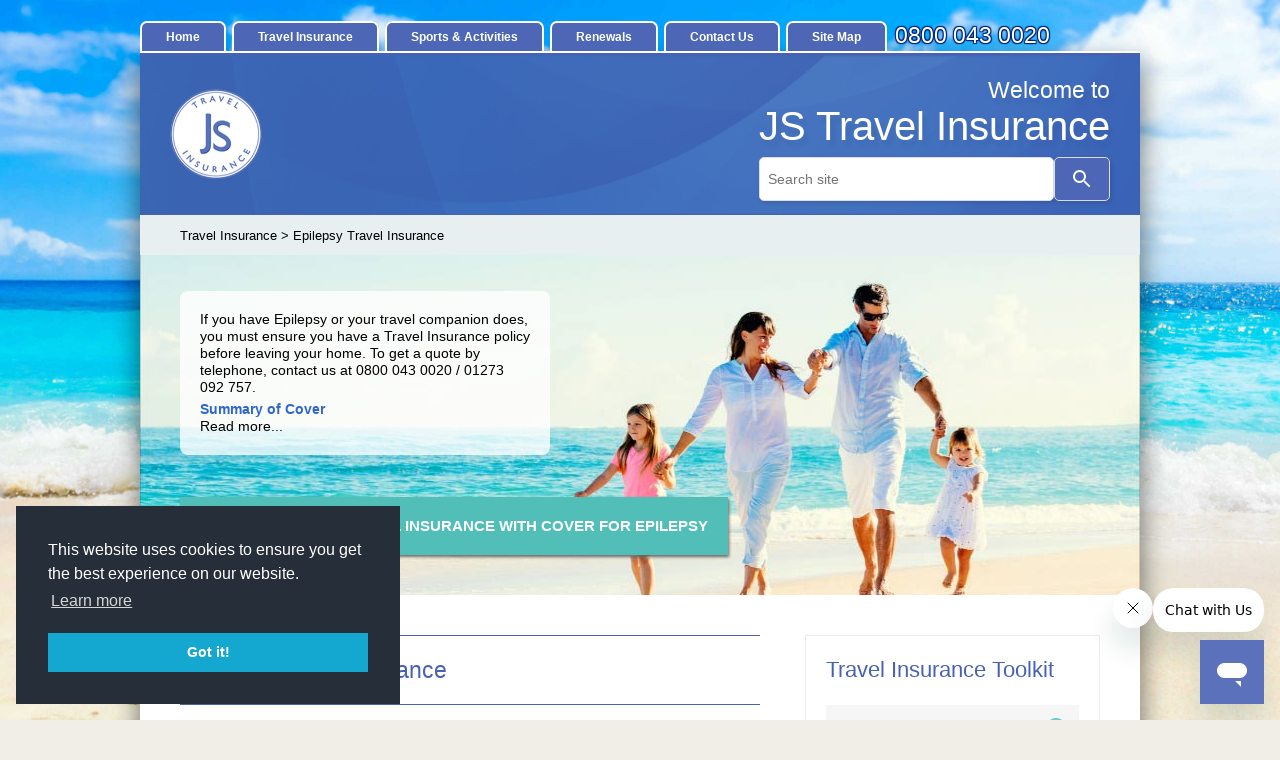

--- FILE ---
content_type: text/html; charset=UTF-8
request_url: https://www.jsinsurance.co.uk/travel_insurance/epilepsy-travel-insurance.html
body_size: 19263
content:
<!DOCTYPE html>
<html lang="en">
<head>
    <title>Epilepsy Travel Insurance | JS Insurance</title>
    <meta charset="utf-8">
    <meta http-equiv="X-UA-Compatible" content="IE=edge">
    <meta name="viewport" content="width=device-width, initial-scale=1">
    
    <meta name="keywords" content="js travel insurance, single trip insurance, annual travel insurance, annual holiday insurance, cheap annual holiday insurance"/>
    <meta name="description" content="JS Travel Insurance provides cover those travelling and having Epilepsy. Get instant cover online. "/>

            <link rel="canonical" href="https://www.jsinsurance.co.uk/travel_insurance/epilepsy-travel-insurance.html" />
    
    
    <!-- CSS-->
    <link href="/static/css/main.min.css" rel="stylesheet">
    <link rel="stylesheet" href="https://ajax.googleapis.com/ajax/libs/jqueryui/1.11.4/themes/smoothness/jquery-ui.css">
    <!-- end CSS -->

    <!-- Favicon-->
    <link rel="apple-touch-icon" sizes="57x57" href="/static/img/favicon/apple-touch-icon-57x57.png">
    <link rel="apple-touch-icon" sizes="60x60" href="/static/img/favicon/apple-touch-icon-60x60.png">
    <link rel="apple-touch-icon" sizes="72x72" href="/static/img/favicon/apple-touch-icon-72x72.png">
    <link rel="apple-touch-icon" sizes="76x76" href="/static/img/favicon/apple-touch-icon-76x76.png">
    <link rel="apple-touch-icon" sizes="114x114" href="/static/img/favicon/apple-touch-icon-114x114.png">
    <link rel="apple-touch-icon" sizes="120x120" href="/static/img/favicon/apple-touch-icon-120x120.png">
    <link rel="apple-touch-icon" sizes="144x144" href="/static/img/favicon/apple-touch-icon-144x144.png">
    <link rel="apple-touch-icon" sizes="152x152" href="/static/img/favicon/apple-touch-icon-152x152.png">
    <link rel="icon" type="image/png" href="/static/img/favicon/favicon-32x32.png" sizes="32x32">
    <link rel="icon" type="image/png" href="/static/img/favicon/favicon-96x96.png" sizes="96x96">
    <link rel="icon" type="image/png" href="/static/img/favicon/favicon-16x16.png" sizes="16x16">
    <link rel="manifest" href="/static/img/favicon/manifest.json">
    <link rel="mask-icon" href="/static/img/favicon/safari-pinned-tab.svg" color="#5bbad5">
    <meta name="msapplication-TileColor" content="#00aba9">
    <meta name="msapplication-TileImage" content="/static/img/favicon/mstile-144x144.png">
    <meta name="theme-color" content="#ffffff">
    <!-- End Favicon -->

    <!-- JS-->
    <script src="/static/js/lib/jquery-1.9.1.min.js"></script>
    <script src="/static/js/lib/owl-carousel/owl.carousel.js"></script>
    <script src="/static/js/lib/jquery-sticky/jquery.sticky-kit.min.js"></script>
    <script src="https://cdnjs.cloudflare.com/ajax/libs/modernizr/2.7.1/modernizr.min.js"></script>
    <script src="/static/js/lib/webshim/polyfiller.min.js"></script>
    <script src="https://js.stripe.com/v3/"></script>


    <script src="/static/js/common.js"></script>
    
<link rel="stylesheet" href="/javascript/jquery/colorbox/css/colorbox.css" type="text/css" media="screen">
<script type="text/javascript" src="/javascript/jquery/colorbox/jquery.colorbox-min.js"></script>
    
    <script src="https://ajax.googleapis.com/ajax/libs/jqueryui/1.11.4/jquery-ui.min.js"></script>
    <script src="/static/js/calculator-validation.js"></script>
    <script src="/static/js/calculator-ui.js"></script>
    
        <!-- Facebook Pixel Code -->
<script>
  !function(f,b,e,v,n,t,s)
  {if(f.fbq)return;n=f.fbq=function(){n.callMethod?
  n.callMethod.apply(n,arguments):n.queue.push(arguments)};
  if(!f._fbq)f._fbq=n;n.push=n;n.loaded=!0;n.version='2.0';
  n.queue=[];t=b.createElement(e);t.async=!0;
  t.src=v;s=b.getElementsByTagName(e)[0];
  s.parentNode.insertBefore(t,s)}(window, document,'script',
  'https://connect.facebook.net/en_US/fbevents.js');
  fbq('init', '346589759172941');
  fbq('track', 'PageView');
</script>
<noscript><img height="1" width="1" style="display:none"
  src="https://www.facebook.com/tr?id=346589759172941&ev=PageView&noscript=1"
/></noscript>
<!-- End Facebook Pixel Code -->
    <!-- Google Analytics Code -->
<script async src="https://www.googletagmanager.com/gtag/js?id=G-PJYB2MVQC7"></script>
<script>
  window.dataLayer = window.dataLayer || [];
  function gtag(){dataLayer.push(arguments);}
  gtag('js', new Date());

  gtag('config', 'G-PJYB2MVQC7');
</script>
<!--END Google Analytics Code-->    
        
        <!--Start of Zendesk Chat Script-->
    <script type="text/javascript">
    window.$zopim||(function(d,s){var z=$zopim=function(c){z._.push(c)},$=z.s=
    d.createElement(s),e=d.getElementsByTagName(s)[0];z.set=function(o){z.set.
    _.push(o)};z._=[];z.set._=[];$.async=!0;$.setAttribute("charset","utf-8");
    $.src="https://v2.zopim.com/?4swg0kMqMrUdFLvaEV7PSiOB5HEoSbEY";z.t=+new Date;$.
    type="text/javascript";e.parentNode.insertBefore($,e)})(document,"script");
    </script>
    <!--End of Zendesk Chat Script-->
        
    <!-- End JS -->

    <!-- Start Cookie Consent -->
<link rel="stylesheet" type="text/css" href="//cdnjs.cloudflare.com/ajax/libs/cookieconsent2/3.0.3/cookieconsent.min.css" />
<script src="//cdnjs.cloudflare.com/ajax/libs/cookieconsent2/3.0.3/cookieconsent.min.js"></script>
<script>
window.addEventListener("load", function(){
window.cookieconsent.initialise({
  "palette": {
    "popup": {
      "background": "#252e39"
    },
    "button": {
      "background": "#14a7d0"
    }
  },
  "position": "bottom-left",
  "content": {
    "href": "/help/privacy.php"
  }
})});
</script>
<!-- End Cookie Consent -->
</head>
<body>

<!-- Google Tag Manager (noscript) -->
<noscript><iframe src="https://www.googletagmanager.com/ns.html?id=GTM-T29VX8"
height="0" width="0" style="display:none;visibility:hidden"></iframe></noscript>
<!-- End Google Tag Manager (noscript) -->

    <div class="container">
              
      <div class="header"  id="top">
          <ul class="nav">
              <li>
                  <a class="active" href="/">Home</a>
              </li>
              <li>
                  <a href="/single-trip-travel-insurance.html">Travel Insurance</a>
              </li>
              <li>
                  <a href="/sports_and_activities.php">Sports &amp; Activities</a>
              </li>
              <li>
                  <a href="/renewals/">Renewals</a>
              </li>
              <li>
                  <a href="/help/contact_us.php">Contact Us</a>
              </li>
              <li>
                  <a href="/help/sitemap.php">Site Map</a>
              </li>
          </ul>
          <span class="header__phone" x-ms-format-detection="none">0800 043 0020
</span>
      </div>

        <div class="container__shadow">
            <div class="header__bottom">
                <div class="header__logo">
                    <a href="/"><img src="/static/img/logo.png" alt="JS Travel Insurance Logo" /></a>
                    <style>
                      .feefo-badge{ margin: -93px 0 0 120px; }
                      .feefo-badge__image{ display: block; max-width: 100%; }
                    </style>
                    <div class="feefo-badge"><a href="https://ww2.feefo.com/reviews/jade-stanley-ltd" class="feefo-badge__link"><img src="https://site.feefo.com/hs-fs/hubfs/Trusted%20Service%20Awards%202023%20(Assets)/Gold/Gold%20Trusted%20Service%20Award%20-%20Badge%20-%201x1.png?width=481&name=Gold%20Trusted%20Service%20Award%20-%20Badge%20-%201x1.png" alt="" class="feefo-badge__image"></a></div>
                                    </div>
                <div class="header__text">
                    Welcome to<span class="header__title">JS Travel Insurance</span>
                </div>
            </div>

            
                <div class="header__breadcrumbs"><a href="/">Travel Insurance</a> > Epilepsy Travel Insurance</div>

            
            <div class="content">
            

                                                                                        <div class="hero hero--family">
                                <span class="hero__text">If you have Epilepsy or your travel companion does, you must ensure you have a Travel Insurance policy before leaving your home.  To get a quote by telephone, contact us at 0800 043 0020 / 01273 092 757.  <a href="#section1">Summary of Cover</a> 	<a&hellip; <a href="#main-content-start">Read more...</a></span>
                                <span class="hero__banner"><a href="https://www.goodtogoinsurance.com/a/17" rel="nofollow">GET A QUOTE FOR TRAVEL INSURANCE WITH COVER FOR EPILEPSY</a></span>
                            </div>
                                                            


                <div class="content__row">
                    <div id="main-content-start" class="content__column content__column__information-page content__column--two-thirds content--left">
                                                    <h1 class="info-page-header">Epilepsy Travel Insurance</h1>
                                            
                                                    <p>If you have <strong>Epilepsy</strong> or your travel companion does, you must ensure you have a Travel Insurance policy before leaving your home.</p>

<p>To get a quote by telephone, contact us at<strong> 0800 043 0020 / 01273 092 757.</strong></p>

<ul class="list list--underline"><li><a href="#section1">Summary of Cover</a></li>
	<li><a href="#section2">Medical Questions</a></li>
	<li><a href="#section3">Travel Advice</a></li>
	<li><a href="#section4">Useful Website</a></li>
</ul><div id="section1">
<h2>Summary of Cover (per person)</h2>
</div>

<table class="info-page-table"><tbody><tr><th>Section &amp; Cover</th>
			<th>Silver</th>
			<th>Gold</th>
			<th>Platinum</th>
			<th> </th>
		</tr><tr><th>Cancellation or Curtailment</th>
			<td>-</td>
			<td>£2,000</td>
			<td>£5,000</td>
			<td> </td>
		</tr><tr><th>Medical Expenses and Repatriation</th>
			<td>£10,000,000</td>
			<td>£10,000,000</td>
			<td>£10,000,000</td>
			<td> </td>
		</tr><tr><th>Personal Liability</th>
			<td>-</td>
			<td>£2,000,000</td>
			<td>£2,000,000</td>
			<td> </td>
		</tr><tr><th>Personal Possessions</th>
			<td>-</td>
			<td>£2,000</td>
			<td>£3,000</td>
			<td> </td>
		</tr><tr><th>Personal Money</th>
			<td>-</td>
			<td>£400</td>
			<td>£400</td>
			<td> </td>
		</tr><tr><th>Delayed Departure</th>
			<td>-</td>
			<td>£100</td>
			<td>£100</td>
			<td> </td>
		</tr><tr><th>Missed Departure</th>
			<td>-</td>
			<td>£500</td>
			<td>£500</td>
			<td> </td>
		</tr><tr><th>Legal Expenses</th>
			<td>-</td>
			<td>£25,000</td>
			<td>£25,000</td>
			<td> </td>
		</tr><tr><th>Scheduled Airline Failure</th>
			<td>£1,500</td>
			<td>£1,500</td>
			<td>£1,500</td>
			<td> </td>
		</tr><tr><th>Overseas Return Quarantine</th>
			<td>Included</td>
			<td>Included</td>
			<td>Included</td>
			<td> </td>
		</tr><tr><th>Medical Excess<strong>*</strong></th>
			<td>£500</td>
			<td>£150</td>
			<td>Nil</td>
		</tr><tr><th>Standard Excess<strong>*</strong></th>
			<td>£100</td>
			<td>£75</td>
			<td>Nil</td>
		</tr></tbody></table><p><strong>*Excess</strong> payables vary depending on the claim benefit.</p>

<p><strong>JS Travel Insurance has partnered with Goodtogoinsurance.com to provide this Travel Insurance that covers Epilepsy. Goodtogoinsurance.com is a trading name of Ancile Insurance Group Limited, Registered Address: Kao Hockham Building, Edinburgh Way, Harlow, Essex, CM20 2NQ. Authorised and regulated by the Financial Conduct Authority - No. 471641.</strong></p>

<div id="section2">
<h2>Medical Questions</h2>
</div>

<p>When obtaining a quote for Travel Insurance with coverage for Epilepsy, you will be asked several questions. These will include:</p>

<ul class="list list--blue"><li>If awake, do you usually lose consciousness during a fit/seizure?</li>
	<li>How many fits/attacks causing loss of consciousness have you had in the last four weeks?</li>
	<li>How many include/seizures, causing loss of consciousness, have you had in the previous six months?</li>
	<li>How many unplanned hospital admissions have you had for epilepsy/attacks in the last year?</li>
	<li>How many different medicines do you take for your epilepsy/seizures?</li>
	<li>How long ago was your first fit/seizure?</li>
	<li>If not already declared to us, is your epilepsy/seizures caused by a malignant brain tumour, a benign brain tumour, a brain haemorrhage or a head injury?</li>
</ul><div id="section3">
<h2>Travel Advice</h2>
</div>

<ul class="list list--blue"><li>If flying, contact your airline in advance, as they may have a specific policy for passengers who have had seizures.</li>
	<li>Flying with Epilepsy should not be a problem unless one of your triggers, such as anxiety or sleep deprivation, may be aggravated by flight conditions.</li>
	<li>It is best to inform the person you are travelling with and the cabin crew. They will also receive full first-aid training and be on hand should the need arise.</li>
	<li>You may request an aisle seat to give you and the people around you more space in help you should you have a seizure.</li>
	<li>Get a letter from your doctor stating your name, where you are travelling, the names and doses of any medicines you take and the quantity you will be carrying. If you take clobazam, clonazepam, diazepam or phenobarbital, this is particularly important.</li>
	<li>If you travel to a different time zone, adjust your medication times accordingly.</li>
	<li>You can keep your medication in your hand luggage during a flight, but you must comply with current airport security procedures. Contact your departure airport and airline for information.</li>
	<li>Take enough medication to cover your entire trip, plus extra in case of delays or lost luggage.</li>
	<li>If you are away for an extended period, remember that your doctor can only prescribe you up to three months of medication.</li>
	<li>Ensure that you correctly store your medication. Some medicines for Epilepsy need to be stored in a cool, dry place.</li>
	<li>Wear medical alert jewellery or carry an epilepsy-aware card so that people can be aware of your condition if anything happens to you.</li>
	<li>The majority of vaccinations are safe for people with Epilepsy. However, be aware that anti-malaria medications, particularly chloroquine and mefloquine, are unsuitable for people with Epilepsy.</li>
	<li>Consider your destination, activities and accommodation with care to avoid triggers to your Epilepsy, such as bright lights.</li>
</ul><div id="section4">
<h2>Useful Website</h2>
</div>

<p><a href="https://www.epilepsysociety.org.uk/"><strong>Epilepsy Society</strong></a></p>

                        
                        <hr class="u-border-blue" />

                    </div><!-- content__column end -->

                     <div class="content__column content__column--one-third content--right">
                      
                                                                        
                                                    <div class="panel panel--white">
                                <h3 class="sub-heading u-text-blue">Travel Insurance Toolkit</h3>
                                <ul class="list list--grey-box">
                                    <li><a href="/travel_insurance/faq/">FAQS</a></li>
                                    <li><a href="/travel_insurance/claims.html">Make a Claim</a></li>
                                </ul>
                            </div>
                                                
                                                <div class="panel panel--white">
                            <ul class="list list--tick-icon">
                                <li>Authorised and regulated by the Financial Conduct Authority</li>
                                <li>Covered by the Financial Services Compensation Scheme</li>
                                <li>Secure data encryption</li>
                            </ul>
                        </div>

                        <div class="panel__sticky-wrapper">
                            
                            <p><a href="#top" class="button u-float-right">Back to Top</a>
                        </div>

                     </div>
                </div><!-- content__row end -->

            </div><!--content end -->

            <div class="footer">
                <ul class="footer__links">
                    <li>
                        <a href="/">Home</a>
                    </li>
                    <li>
                        <a href="/help/about_us.php">About Us</a>
                    </li>
                    <li>
                        <a href="/help/contact_us.php">Contact Us</a>
                    </li>
                    <li>
                        <a href="/travel_insurance/faq/">FAQs</a>
                    </li>
                    <li>
                        <a href="/affiliate.php">Become an Affiliate</a>
                    </li>
                    <li>
                        <a href="/payment_methods/">Payment Methods</a>
                    </li>
                    <li>
                        <a href="/help/sitemap.php">Sitemap</a>
                    </li>
                    <li>
                        <a href="/help/privacy.php">Privacy Policy</a>
                    </li>
                </ul>

                <p>JS Travel Insurance is the trading name of Jade Stanley Limited, 5 Chapel Mews, Waterloo Street,Hove, East Sussex, BN3 1AR, Telephone: 0800 043 0020
. Jade Stanley Ltd is authorised and regulated by the Financial Conduct Authority. FCA Registration number is 306205</p>

                <ul class="footer__social">
                    <li><a href="https://www.facebook.com/JS-Travel-Insurance-672340086224804"><img src="/static/img/social/facebook.png" alt="facebook" /></a></li>
                    <li><a href="https://twitter.com/JSINSURANCEUK"><img src="/static/img/social/twitter.png" alt="twitter" /></a></li>
                </ul>
            </div>

        </div><!--container__shadow end -->
    </div><!--container end -->
    
<script src="/static/js/desktop-all-pages.js"></script>
<script src="/static/js/indexed-cloudinary.min.js"></script>
<script src="/static/js/images.js"></script>

<script>
  var indexHost = "https://bifur-eu-west-1.searchly.com";
  var indexAuth = "jsinsurance:tqetw3aui4kuxvmdpeh3fcmgq0s4tcgr";
  var cloudName = "hssbwnmpb";
  var imageFilters = {category: 'epilepsy'};
</script>



<script>
      var headlineCount = 1;
    $('.headline').each(function() {
      if (headlineCount % 2) {
        $(this).append('<div class="quote__button"><a href="https://www.goodtogoinsurance.com/a/17" rel="nofollow">Get Quote</a></div>');
      }
      headlineCount++;
    });
  </script>


<!-- BEGIN responseiQ.com widget --><script src="https://app.responseiq.com/widgetsrc.php?widget=M4611073PXQ81&widgetrnd=Math.random();"></script><!-- END responseiQ.com widget -->

<script id="ze-snippet" src="https://static.zdassets.com/ekr/snippet.js?key=83c339f6-8b29-4a08-b13c-13710730cc8e"> </script>
<!-- Searchbar -->
<script async src="https://js.sitesearch360.com/plugin/bundle/12446.js"></script>

</body>
</html>


--- FILE ---
content_type: text/css
request_url: https://www.jsinsurance.co.uk/static/css/main.min.css
body_size: 94019
content:
/*! normalize.css v2.1.3 | MIT License | git.io/normalize */article,aside,details,figcaption,figure,footer,header,hgroup,main,nav,section,summary{display:block}audio,canvas,video{display:inline-block}audio:not([controls]){display:none;height:0}[hidden],template{display:none}html{font-family:sans-serif;-ms-text-size-adjust:100%;-webkit-text-size-adjust:100%}body{margin:0}a{background:0 0}a:focus{outline:thin dotted}a:active,a:hover{outline:0}h1{font-size:2em;margin:.67em 0}abbr[title]{border-bottom:1px dotted}b,strong{font-weight:700}dfn{font-style:italic}hr{box-sizing:content-box;height:0}mark{background:#ff0;color:#000}code,kbd,pre,samp{font-family:monospace,serif;font-size:1em}pre{white-space:pre-wrap}q{quotes:"\201C" "\201D" "\2018" "\2019"}small{font-size:80%}sub,sup{font-size:75%;line-height:0;position:relative;vertical-align:baseline}sup{top:-.5em}sub{bottom:-.25em}img{border:0}svg:not(:root){overflow:hidden}figure{margin:0}fieldset{border:1px solid silver;margin:0 2px;padding:.35em .625em .75em}legend{border:0;padding:0}button,input,select,textarea{font-family:inherit;font-size:100%;margin:0}button,input{line-height:normal}button,select{text-transform:none}button,html input[type=button],input[type=reset],input[type=submit]{-webkit-appearance:button;cursor:pointer}button[disabled],html input[disabled]{cursor:default}input[type=checkbox],input[type=radio]{box-sizing:border-box;padding:0}input[type=search]{-webkit-appearance:textfield;box-sizing:content-box}input[type=search]::-webkit-search-cancel-button,input[type=search]::-webkit-search-decoration{-webkit-appearance:none}button::-moz-focus-inner,input::-moz-focus-inner{border:0;padding:0}textarea{overflow:auto;vertical-align:top}table{border-collapse:collapse;border-spacing:0}body{font-size:13px;line-height:1.25;color:#000;font-family:"Helvetica Neue",Arial,Helvetica,sans-serif;background:#f1eee7 url(/static/img/hero/beach.jpg) center top fixed no-repeat}body.background--abseiling{background-image:url(/static/img/hero/cliff.jpg);background-size:cover}body.background--bmx{background-image:url(/static/img/hero/bmx.jpg);background-size:cover}body.background--bike{background-image:url(/static/img/hero/bike.jpg);background-size:cover}hr{border:0;border-top:1px solid #d6dbe0}h1,h2,h3,h4,h5,h6{padding-top:0;margin-top:0;font-weight:400}h1{font-size:34px}h2{font-size:28px}h3{font-size:22px}h4{font-size:18px}h5{font-size:16px}h6{font-size:44px}p{padding-top:0;padding-bottom:25px;margin:0;font-size:13px;line-height:1.3em}a{color:#36c;text-decoration:none}a:hover{color:#51beb8}.font-16{font-size:16px!important}.font-18{font-size:18px!important}.font-20{font-size:20px!important}.font-22{font-size:22px!important}dl{font-size:13px!important}.headline{color:#4861b3;padding:20px 0;margin-bottom:25px;border-top:1px solid #4861b3;border-bottom:1px solid #4861b3;display:block;clear:both}.headline:after,.headline:before{content:" ";display:table}.headline:after{clear:both}.headline h1,.headline h2,.headline h3,.headline h4,.headline h5,.headline h6{font-size:23px;margin-bottom:0;padding-bottom:0;float:left}.headline .button{float:right}.sub-heading{font-size:22px}.container{width:1000px;margin:0 auto}.container__shadow{box-shadow:0 14px 25px 2px rgba(0,0,0,.5)}.container__shadow:after,.container__shadow:before{content:" ";display:table}.container__shadow:after{clear:both}.header{margin-top:30px;position:relative}.header:after,.header:before{content:" ";display:table}.header:after{clear:both}.header__bottom{height:162px;overflow:visible;border-top:2px solid #fff;background:#3a65b3 url(/static/img/header.png) left top no-repeat;background-size: 100% 100%}.header__logo{margin:36px 0 0 30px;float:left}.header__logo img{height:90px}.header__breadcrumbs{background-color:#e8eff0;height:40px;overflow:hidden;box-sizing:border-box;padding:13px 40px}.header__breadcrumbs a{color:#000}.header__breadcrumbs a:hover{text-decoration:underline}.header__phone{color:#fff;font-size:23px;right:90px;top:-9px;position:absolute}.header__text{float:right;margin:24px 30px 0 0;color:#fff;text-align:right;font-size:23px;line-height:normal;text-shadow:3.5px 6.062px 4.14px rgba(0,0,0,.06)}.header__text .header__title{display:block;font-size:40px}.nav{display:inline-block;margin:0;padding:0;list-style:none;font-size:12px}.nav:after,.nav:before{content:" ";display:table}.nav:after{clear:both}.nav li{float:left;padding:0;margin:0 6px 2px 0}.nav li a{font-weight:700;padding:7px 24px;border:2px solid #fff;border-bottom:0;color:#fff;text-align:center;background:#4d66b6;border-radius:7px 7px 0 0}.nav li a:hover{background:#fff;color:#000;transition:all ease-in-out .9s}.hero{height:340px;background:center center no-repeat;position:relative}.hero__text{background:#fff;background:rgba(255,255,255,.8);padding:20px;width:330px;font-size:14px;border-radius:8px;position:absolute;left:40px;bottom:140px}.hero__text a{font-weight:700;display:block;padding-top:5px}.hero__banner{padding:20px;background:#51beb8;font-weight:700;color:#fff;font-size:15px;box-shadow:1px 2px 3px #666;position:absolute;bottom:40px;left:40px}.hero--bmx{background-image:url(/static/img/hero/small/bmx.jpg)}.hero--family{background-image:url(/static/img/hero/small/family.jpg)}.content{background:#fff}.content:after,.content:before{content:" ";display:table}.content:after{clear:both}.content--left{float:left}.content--right{float:right}.content__row{padding:40px 40px 0}.content__row:after,.content__row:before{content:" ";display:table}.content__row:after{clear:both}.content__column{position:relative}.content__column--left{width:425px;float:left}.content__column--right{width:445px;float:right}.content__column--one-third{width:295px}.content__column--two-thirds{width:580px}.footer{background:#fff}.footer:after,.footer:before{content:" ";display:table}.footer:after{clear:both}.footer a{color:#333}.footer p{font-weight:700;text-align:center;color:#4a4a4a;font-size:12px;padding:0 12em}.footer__links{text-align:center;box-sizing:border-box;margin:30px 0;padding:15px 6%;border-top:1px solid #ececec;border-bottom:1px solid #ececec;font-size:14px}.footer__links li{display:inline-block;float:none;padding:0 10px 0;margin:8px 0 8px 0;border-right:1px solid #ececec}.footer__links li:last-child{border:none}.footer__social{text-align:center;list-style:none;padding:0;margin:30px auto;display:table;height:30px}.footer__social li{margin-right:50px;display:table-cell;float:left;vertical-align:middle}.panel{border-radius:8px;padding:27px;box-sizing:border-box;margin-bottom:30px}.panel:after,.panel:before{content:" ";display:table}.panel:after{clear:both}.panel.panel--thick-border{border-width:3px}.panel--border-bottom{border-bottom:1px solid #637bb5}.panel__sticky-wrapper--stuck{position:absolute;bottom:0;width:100%;background:#fff}.panel--blue{background-color:#4861b3;color:#fff;border-radius:0 0 8px 8px}.panel--blue .panel--blue__white-text{margin:15px 0 0;color:#fff;padding:15px;font-size:13px;display:block;text-align:center;font-weight:700;border:1px solid #ced5eb}.panel--blue .form__label{color:#fff}.panel--blue--bordered{border-radius:8px}.panel__header{border-radius:8px 8px 0 0;background:#5b71bb;padding:12px 27px;margin:0;color:#fff;font-size:22px;font-weight:400;display:block}.panel__header.panel__header--popup{text-align:center;}.panel__header.panel__header--popup a{color:#ffffff;text-decoration:underline;}.panel__header.panel__header--small{font-size:16px}.panel--white{border-radius:0;border:1px solid #ececec;padding:20px}.panel--light-blue{background:#e4f6ff}.panel--dark-blue{background:#5b71bb;padding:5px 27px;}.panel--blue-border{border-radius:0;border:1px solid #4861b3;color:#4861b3;padding:10px;font-weight:700}.panel--quote{padding:10px 20px}.panel--quote .list--inline{display:table;width:100%}.panel--quote .list--inline li{display:table-cell;width:56%;text-align:center;border-width:3px}.panel--quote .list--inline li:first-child,.panel--quote .list--inline li:last-child{width:22%;text-align:left}.panel--quote-blue{background:#4861b3;padding:20px;color:#fff;position:relative}.panel--quote-blue .panel--quote-blue-icon{display:inline-block}.panel--quote-blue .panel--quote-blue-icon img{height:33px}.panel--quote-blue .panel--quote-blue-headline{display:inline-block;font-size:20px;position:absolute;top:26px;left:60px}.panel--quote-blue .form__divider{border-color:#fff}.panel--quote-blue a{color:#fff;text-decoration:underline}.panel--quote-blue .table{font-size:14px}.panel--quote-blue .table td,.panel--quote-blue .table th{border-top:none;padding:0 0 8px 0;vertical-align:middle}.panel--quote-blue .table-summary td:first-of-type{min-width: 100px;}.panel--quote-blue .table a{font-weight:700}.panel--quote-blue .table img{max-height:50px}.panel--policy-docs{margin-top:0;margin-left:270px;padding:20px}.panel--policy-docs li{width:33%;float:left;box-sizing:border-box;padding-right:20px}.policy-info-link{display:block;padding:20px 0 20px 69px;background:url(/static/img/icons/64/icon-done-blue.png) no-repeat center left}.panel--policy-docs--full{margin-left:0}.form--white{font-size:13px}.form--white input[type=email],.form--white input[type=password],.form--white input[type=search],.form--white input[type=text],.form--white select,.form--white textarea{padding:8px}.form--white .form__component--split{width:50%}.form--white .form__component--thirds{width:27%;margin-left:16%}.form--padded{padding:0 8%}.form__row{margin-bottom:27px}.form__row:after,.form__row:before{content:" ";display:table}.form__row:after{clear:both}.form__row:last-child{margin-bottom:0}.form__row:first-child{margin-bottom:27px}.form__row---short-margin{margin-bottom:14px}.form__label{color:#4861b3;margin-bottom:6px;display:block}.form__divider{border-top:1px solid #7c8ec8;margin:13px 0}.form__divider:after,.form__divider:before{content:" ";display:table}.form__divider:after{clear:both}.form__helper{padding:6px 11px;float:left;text-align:center}.form__component{position:relative}.form__component .form__validation{font-family:icomoon!important;speak:none;font-style:normal;font-weight:400;font-variant:normal;text-transform:none;line-height:1;-webkit-font-smoothing:antialiased;transition:all .2s ease-out;opacity:0;position:absolute;right:-30px;bottom:3px;font-size:9px;padding:8px;border-radius:40px;background:#51beb8;color:#fff}.form__component .form__validation.form__validation--large-margin{right:-270px;bottom:-4px}.form__component--split{width:45%}.form__component--large{width:70%}.form__component--medium{width:30%;margin-right:5%}.form__component--small{width:100px}.form__component--tiny{width:50px}.form__component--datepicker{position:relative}.form__component--datepicker:after{width:18px;height:14px;content:'';position:absolute;top:6px;right:8px;background:#fff url(/static/img/icons/calendar_small.png) no-repeat}.form__component--checkbox,.form__component--radio{padding-left:20px}.form__component--checkbox input[type=checkbox],.form__component--radio input[type=checkbox]{margin-right:5px;margin-left:-20px}.form__component--checkbox label,.form__component--radio label{padding-right:20px}.form__component--checkbox .form__label,.form__component--radio .form__label{color:inherit}.form__row--search-panel{margin-bottom:30px}.form__row--search-panel .u-float-left{width:75%;padding-right:5%}.form__row--search-panel .u-float-right{width:20%}.form__row--search-panel input[type=text]{padding-left:40px;height:40px;box-sizing:border-box}.form__row--search-panel .button{width:100%;height:40px}.form__row--search-panel .icon{position:absolute;left:11px;bottom:11px;color:#ccc;font-size:19px}.ws-success .form__validation{opacity:1}.ws-success .form__validation:before{content:"\ea12"}.ws-invalid .form__validation{opacity:1;background:#be032b}.ws-invalid .form__validation:before{content:"\ea11"}.ws-errorbox{position:absolute;color:#fff;background:#5b71bb;overflow:visible;padding:5px 10px;right:0;border-radius:4px;box-shadow:3px 3px 10px rgba(0,0,0,.3);z-index:1}.ws-errorbox p{color:#fff}.ws-errorbox:before{content:"";position:absolute;margin-top:-14px;width:0;height:0;border-style:solid;border-width:0 10px 10px 10px;border-color:transparent transparent #5b71bb transparent}input[type=email],input[type=password],input[type=search],input[type=text],select,textarea{border:1px solid #36c;box-shadow:inset 0 1px 2px rgba(0,0,0,.075);padding:5px;display:block;width:100%;box-sizing:border-box}input[type=checkbox],input[type=radio]{width:auto}select{padding:2px}input[type=file]{padding-top:2px}textarea{min-height:100px;border:1px solid #4861b3}.cta-panel{background:#f6f6f6;height:164px;overflow:hidden;box-sizing:border-box;position:relative;padding:13px 10px;padding-left:220px;margin-bottom:44px}.cta-panel img{position:absolute;top:0;left:0}.cta-panel p{padding:0;padding-bottom:12px;font-size:12px}.cta-panel:last-child{margin-bottom:0}.cta-panel__text{position:relative}.cta-panel__icon{width:32px;height:32px;position:absolute;top:-7px;right:0}.cta-panel__title{padding:0;margin:0 0 14px 0;font-size:15px;font-weight:700}.cta-panel--right{padding-left:10px;padding-right:220px}.cta-panel--right img{left:auto;right:0}.button,a.button{display:inline-block;box-sizing:border-box;background:#51beb8;color:#fff;line-height:18px;padding:.4em 17px .4em 17px;font-size:13px;font-weight:700;text-align:center;border:none;box-shadow:none;cursor:pointer;transition:background-color .2s cubic-bezier(.39,.58,.57,1)}.button:hover,a.button:hover{background:#3fa8a2;color:#fff}.button--medium,a.button--medium{padding:.6em 10px .5em 10px;font-size:15px}.button--large,a.button--large{padding:.6em 40px .5em 40px;font-size:15px}.button .icon{font-size:12px;padding-left:5px}.button--form{padding:.8em 40px .9em 40px;font-size:15px}.button--outline,a.button--outline{width:100%;margin-top:15px;color:#fff;padding:8px;background:0 0;border:2px solid #fff;font-size:16px;text-decoration:none}.icon{background:no-repeat center center}.icon--backpack{background-image:url(/static/img/icons/32/icon-backpack.png)}.icon--backpack:after{background-image:url(/static/img/icons/32/icon-backpack.png)!important}.icon--bicycle{background-image:url(/static/img/icons/32/icon-bicycle.png)}.icon--bicycle:after{background-image:url(/static/img/icons/32/icon-bicycle.png)!important}.icon--bicycle2{background-image:url(/static/img/icons/32/icon-bicycle2.png)}.icon--bicycle2:after{background-image:url(/static/img/icons/32/icon-bicycle2.png)!important}.icon--compass{background-image:url(/static/img/icons/32/icon-compass.png)}.icon--compass:after{background-image:url(/static/img/icons/32/icon-compass.png)!important}.icon--football{background-image:url(/static/img/icons/32/icon-football.png)}.icon--football:after{background-image:url(/static/img/icons/32/icon-football.png)!important}.icon--gymnastics{background-image:url(/static/img/icons/32/icon-gymnastics.png)}.icon--gymnastics:after{background-image:url(/static/img/icons/32/icon-gymnastics.png)!important}.icon--hockey{background-image:url(/static/img/icons/32/icon-hockey.png)}.icon--hockey:after{background-image:url(/static/img/icons/32/icon-hockey.png)!important}.icon--horse{background-image:url(/static/img/icons/32/icon-horse.png)}.icon--horse:after{background-image:url(/static/img/icons/32/icon-horse.png)!important}.icon--island{background-image:url(/static/img/icons/32/icon-island.png)}.icon--island:after{background-image:url(/static/img/icons/32/icon-island.png)!important}.icon--plane{background-image:url(/static/img/icons/32/icon-plane.png)}.icon--plane:after{background-image:url(/static/img/icons/32/icon-plane.png)!important}.icon--quad{background-image:url(/static/img/icons/32/icon-quad.png)}.icon--quad:after{background-image:url(/static/img/icons/32/icon-quad.png)!important}.icon--rugby{background-image:url(/static/img/icons/32/icon-rugby.png)}.icon--rugby:after{background-image:url(/static/img/icons/32/icon-rugby.png)!important}.icon--sunbed{background-image:url(/static/img/icons/32/icon-sunbed.png)}.icon--sunbed:after{background-image:url(/static/img/icons/32/icon-sunbed.png)!important}.icon--trophy{background-image:url(/static/img/icons/32/icon-trophy.png)}.icon--trophy:after{background-image:url(/static/img/icons/32/icon-trophy.png)!important}.icon--winter-sports{background-image:url(/static/img/icons/32/icon-winter-sports.png)}.icon--winter-sports:after{background-image:url(/static/img/icons/32/icon-winter-sports.png)!important}.icon--blue-doc{background-image:url(/static/img/icons/32/icon-blue-doc.png);background-position:center right;background-position:center right 8px}@font-face{font-family:icomoon;src:url(/static/fonts/icomoon.eot?4lmjvt);src:url(/static/fonts/icomoon.eot?4lmjvt#iefix) format("embedded-opentype"),url(/static/fonts/icomoon.ttf?4lmjvt) format("truetype"),url(/static/fonts/icomoon.woff?4lmjvt) format("woff"),url(/static/fonts/icomoon.svg?4lmjvt#icomoon) format("svg");font-weight:400;font-style:normal}[class*=" icon-"],[class^=icon-]{font-family:icomoon!important;speak:none;font-style:normal;font-weight:400;font-variant:normal;text-transform:none;line-height:1;-webkit-font-smoothing:antialiased;-moz-osx-font-smoothing:grayscale}.icon-circle-info:before{content:"\eaed"}.icon-chevron-left:before{content:"\e900"}.icon-chevron-right:before{content:"\e901"}.icon-home:before{content:"\e902"}.icon-home2:before{content:"\e903"}.icon-home3:before{content:"\e904"}.icon-office:before{content:"\e905"}.icon-newspaper:before{content:"\e906"}.icon-pencil:before{content:"\e907"}.icon-pencil2:before{content:"\e908"}.icon-quill:before{content:"\e909"}.icon-pen:before{content:"\e90a"}.icon-blog:before{content:"\e90b"}.icon-eyedropper:before{content:"\e90c"}.icon-droplet:before{content:"\e90d"}.icon-paint-format:before{content:"\e90e"}.icon-image:before{content:"\e90f"}.icon-images:before{content:"\e910"}.icon-camera:before{content:"\e911"}.icon-headphones:before{content:"\e912"}.icon-music:before{content:"\e913"}.icon-play:before{content:"\e914"}.icon-film:before{content:"\e915"}.icon-video-camera:before{content:"\e916"}.icon-dice:before{content:"\e917"}.icon-pacman:before{content:"\e918"}.icon-spades:before{content:"\e919"}.icon-clubs:before{content:"\e91a"}.icon-diamonds:before{content:"\e91b"}.icon-bullhorn:before{content:"\e91c"}.icon-connection:before{content:"\e91d"}.icon-podcast:before{content:"\e91e"}.icon-feed:before{content:"\e91f"}.icon-mic:before{content:"\e920"}.icon-book:before{content:"\e921"}.icon-books:before{content:"\e922"}.icon-library:before{content:"\e923"}.icon-file-text:before{content:"\e924"}.icon-profile:before{content:"\e925"}.icon-file-empty:before{content:"\e926"}.icon-files-empty:before{content:"\e927"}.icon-file-text2:before{content:"\e928"}.icon-file-picture:before{content:"\e929"}.icon-file-music:before{content:"\e92a"}.icon-file-play:before{content:"\e92b"}.icon-file-video:before{content:"\e92c"}.icon-file-zip:before{content:"\e92d"}.icon-copy:before{content:"\e92e"}.icon-paste:before{content:"\e92f"}.icon-stack:before{content:"\e930"}.icon-folder:before{content:"\e931"}.icon-folder-open:before{content:"\e932"}.icon-folder-plus:before{content:"\e933"}.icon-folder-minus:before{content:"\e934"}.icon-folder-download:before{content:"\e935"}.icon-folder-upload:before{content:"\e936"}.icon-price-tag:before{content:"\e937"}.icon-price-tags:before{content:"\e938"}.icon-barcode:before{content:"\e939"}.icon-qrcode:before{content:"\e93a"}.icon-ticket:before{content:"\e93b"}.icon-cart:before{content:"\e93c"}.icon-coin-dollar:before{content:"\e93d"}.icon-coin-euro:before{content:"\e93e"}.icon-coin-pound:before{content:"\e93f"}.icon-coin-yen:before{content:"\e940"}.icon-credit-card:before{content:"\e941"}.icon-calculator:before{content:"\e942"}.icon-lifebuoy:before{content:"\e943"}.icon-phone:before{content:"\e944"}.icon-phone-hang-up:before{content:"\e945"}.icon-address-book:before{content:"\e946"}.icon-envelop:before{content:"\e947"}.icon-pushpin:before{content:"\e948"}.icon-location:before{content:"\e949"}.icon-location2:before{content:"\e94a"}.icon-compass:before{content:"\e94b"}.icon-compass2:before{content:"\e94c"}.icon-map:before{content:"\e94d"}.icon-map2:before{content:"\e94e"}.icon-history:before{content:"\e94f"}.icon-clock:before{content:"\e950"}.icon-clock2:before{content:"\e951"}.icon-alarm:before{content:"\e952"}.icon-bell:before{content:"\e953"}.icon-stopwatch:before{content:"\e954"}.icon-calendar:before{content:"\e955"}.icon-printer:before{content:"\e956"}.icon-keyboard:before{content:"\e957"}.icon-display:before{content:"\e958"}.icon-laptop:before{content:"\e959"}.icon-mobile:before{content:"\e95a"}.icon-mobile2:before{content:"\e95b"}.icon-tablet:before{content:"\e95c"}.icon-tv:before{content:"\e95d"}.icon-drawer:before{content:"\e95e"}.icon-drawer2:before{content:"\e95f"}.icon-box-add:before{content:"\e960"}.icon-box-remove:before{content:"\e961"}.icon-download:before{content:"\e962"}.icon-upload:before{content:"\e963"}.icon-floppy-disk:before{content:"\e964"}.icon-drive:before{content:"\e965"}.icon-database:before{content:"\e966"}.icon-undo:before{content:"\e967"}.icon-redo:before{content:"\e968"}.icon-undo2:before{content:"\e969"}.icon-redo2:before{content:"\e96a"}.icon-forward:before{content:"\e96b"}.icon-reply:before{content:"\e96c"}.icon-bubble:before{content:"\e96d"}.icon-bubbles:before{content:"\e96e"}.icon-bubbles2:before{content:"\e96f"}.icon-bubble2:before{content:"\e970"}.icon-bubbles3:before{content:"\e971"}.icon-bubbles4:before{content:"\e972"}.icon-user:before{content:"\e973"}.icon-users:before{content:"\e974"}.icon-user-plus:before{content:"\e975"}.icon-user-minus:before{content:"\e976"}.icon-user-check:before{content:"\e977"}.icon-user-tie:before{content:"\e978"}.icon-quotes-left:before{content:"\e979"}.icon-quotes-right:before{content:"\e97a"}.icon-hour-glass:before{content:"\e97b"}.icon-spinner:before{content:"\e97c"}.icon-spinner2:before{content:"\e97d"}.icon-spinner3:before{content:"\e97e"}.icon-spinner4:before{content:"\e97f"}.icon-spinner5:before{content:"\e980"}.icon-spinner6:before{content:"\e981"}.icon-spinner7:before{content:"\e982"}.icon-spinner8:before{content:"\e983"}.icon-spinner9:before{content:"\e984"}.icon-spinner10:before{content:"\e985"}.icon-spinner11:before{content:"\e986"}.icon-binoculars:before{content:"\e987"}.icon-search:before{content:"\e988"}.icon-zoom-in:before{content:"\e989"}.icon-zoom-out:before{content:"\e98a"}.icon-enlarge:before{content:"\e98b"}.icon-shrink:before{content:"\e98c"}.icon-enlarge2:before{content:"\e98d"}.icon-shrink2:before{content:"\e98e"}.icon-key:before{content:"\e98f"}.icon-key2:before{content:"\e990"}.icon-lock:before{content:"\e991"}.icon-unlocked:before{content:"\e992"}.icon-wrench:before{content:"\e993"}.icon-equalizer:before{content:"\e994"}.icon-equalizer2:before{content:"\e995"}.icon-cog:before{content:"\e996"}.icon-cogs:before{content:"\e997"}.icon-hammer:before{content:"\e998"}.icon-magic-wand:before{content:"\e999"}.icon-aid-kit:before{content:"\e99a"}.icon-bug:before{content:"\e99b"}.icon-pie-chart:before{content:"\e99c"}.icon-stats-dots:before{content:"\e99d"}.icon-stats-bars:before{content:"\e99e"}.icon-stats-bars2:before{content:"\e99f"}.icon-trophy:before{content:"\e9a0"}.icon-gift:before{content:"\e9a1"}.icon-glass:before{content:"\e9a2"}.icon-glass2:before{content:"\e9a3"}.icon-mug:before{content:"\e9a4"}.icon-spoon-knife:before{content:"\e9a5"}.icon-leaf:before{content:"\e9a6"}.icon-rocket:before{content:"\e9a7"}.icon-meter:before{content:"\e9a8"}.icon-meter2:before{content:"\e9a9"}.icon-hammer2:before{content:"\e9aa"}.icon-fire:before{content:"\e9ab"}.icon-lab:before{content:"\e9ac"}.icon-magnet:before{content:"\e9ad"}.icon-bin:before{content:"\e9ae"}.icon-bin2:before{content:"\e9af"}.icon-briefcase:before{content:"\e9b0"}.icon-airplane:before{content:"\e9b1"}.icon-truck:before{content:"\e9b2"}.icon-road:before{content:"\e9b3"}.icon-accessibility:before{content:"\e9b4"}.icon-target:before{content:"\e9b5"}.icon-shield:before{content:"\e9b6"}.icon-power:before{content:"\e9b7"}.icon-switch:before{content:"\e9b8"}.icon-power-cord:before{content:"\e9b9"}.icon-clipboard:before{content:"\e9ba"}.icon-list-numbered:before{content:"\e9bb"}.icon-list:before{content:"\e9bc"}.icon-list2:before{content:"\e9bd"}.icon-tree:before{content:"\e9be"}.icon-menu:before{content:"\e9bf"}.icon-menu2:before{content:"\e9c0"}.icon-menu3:before{content:"\e9c1"}.icon-menu4:before{content:"\e9c2"}.icon-cloud:before{content:"\e9c3"}.icon-cloud-download:before{content:"\e9c4"}.icon-cloud-upload:before{content:"\e9c5"}.icon-cloud-check:before{content:"\e9c6"}.icon-download2:before{content:"\e9c7"}.icon-upload2:before{content:"\e9c8"}.icon-download3:before{content:"\e9c9"}.icon-upload3:before{content:"\e9ca"}.icon-sphere:before{content:"\e9cb"}.icon-earth:before{content:"\e9cc"}.icon-link:before{content:"\e9cd"}.icon-flag:before{content:"\e9ce"}.icon-attachment:before{content:"\e9cf"}.icon-eye:before{content:"\e9d0"}.icon-eye-plus:before{content:"\e9d1"}.icon-eye-minus:before{content:"\e9d2"}.icon-eye-blocked:before{content:"\e9d3"}.icon-bookmark:before{content:"\e9d4"}.icon-bookmarks:before{content:"\e9d5"}.icon-sun:before{content:"\e9d6"}.icon-contrast:before{content:"\e9d7"}.icon-brightness-contrast:before{content:"\e9d8"}.icon-star-empty:before{content:"\e9d9"}.icon-star-half:before{content:"\e9da"}.icon-star-full:before{content:"\e9db"}.icon-heart:before{content:"\e9dc"}.icon-heart-broken:before{content:"\e9dd"}.icon-man:before{content:"\e9de"}.icon-woman:before{content:"\e9df"}.icon-man-woman:before{content:"\e9e0"}.icon-happy:before{content:"\e9e1"}.icon-happy2:before{content:"\e9e2"}.icon-smile:before{content:"\e9e3"}.icon-smile2:before{content:"\e9e4"}.icon-tongue:before{content:"\e9e5"}.icon-tongue2:before{content:"\e9e6"}.icon-sad:before{content:"\e9e7"}.icon-sad2:before{content:"\e9e8"}.icon-wink:before{content:"\e9e9"}.icon-wink2:before{content:"\e9ea"}.icon-grin:before{content:"\e9eb"}.icon-grin2:before{content:"\e9ec"}.icon-cool:before{content:"\e9ed"}.icon-cool2:before{content:"\e9ee"}.icon-angry:before{content:"\e9ef"}.icon-angry2:before{content:"\e9f0"}.icon-evil:before{content:"\e9f1"}.icon-evil2:before{content:"\e9f2"}.icon-shocked:before{content:"\e9f3"}.icon-shocked2:before{content:"\e9f4"}.icon-baffled:before{content:"\e9f5"}.icon-baffled2:before{content:"\e9f6"}.icon-confused:before{content:"\e9f7"}.icon-confused2:before{content:"\e9f8"}.icon-neutral:before{content:"\e9f9"}.icon-neutral2:before{content:"\e9fa"}.icon-hipster:before{content:"\e9fb"}.icon-hipster2:before{content:"\e9fc"}.icon-wondering:before{content:"\e9fd"}.icon-wondering2:before{content:"\e9fe"}.icon-sleepy:before{content:"\e9ff"}.icon-sleepy2:before{content:"\ea00"}.icon-frustrated:before{content:"\ea01"}.icon-frustrated2:before{content:"\ea02"}.icon-crying:before{content:"\ea03"}.icon-crying2:before{content:"\ea04"}.icon-point-up:before{content:"\ea05"}.icon-point-right:before{content:"\ea06"}.icon-point-down:before{content:"\ea07"}.icon-point-left:before{content:"\ea08"}.icon-warning:before{content:"\ea09"}.icon-notification:before{content:"\ea0a"}.icon-question:before{content:"\ea0b"}.icon-plus:before{content:"\ea0c"}.icon-minus:before{content:"\ea0d"}.icon-info:before{content:"\ea0e"}.icon-cancel-circle:before{content:"\ea0f"}.icon-blocked:before{content:"\ea10"}.icon-cross:before{content:"\ea11"}.icon-checkmark:before{content:"\ea12"}.icon-checkmark2:before{content:"\ea13"}.icon-spell-check:before{content:"\ea14"}.icon-enter:before{content:"\ea15"}.icon-exit:before{content:"\ea16"}.icon-play2:before{content:"\ea17"}.icon-pause:before{content:"\ea18"}.icon-stop:before{content:"\ea19"}.icon-previous:before{content:"\ea1a"}.icon-next:before{content:"\ea1b"}.icon-backward:before{content:"\ea1c"}.icon-forward2:before{content:"\ea1d"}.icon-play3:before{content:"\ea1e"}.icon-pause2:before{content:"\ea1f"}.icon-stop2:before{content:"\ea20"}.icon-backward2:before{content:"\ea21"}.icon-forward3:before{content:"\ea22"}.icon-first:before{content:"\ea23"}.icon-last:before{content:"\ea24"}.icon-previous2:before{content:"\ea25"}.icon-next2:before{content:"\ea26"}.icon-eject:before{content:"\ea27"}.icon-volume-high:before{content:"\ea28"}.icon-volume-medium:before{content:"\ea29"}.icon-volume-low:before{content:"\ea2a"}.icon-volume-mute:before{content:"\ea2b"}.icon-volume-mute2:before{content:"\ea2c"}.icon-volume-increase:before{content:"\ea2d"}.icon-volume-decrease:before{content:"\ea2e"}.icon-loop:before{content:"\ea2f"}.icon-loop2:before{content:"\ea30"}.icon-infinite:before{content:"\ea31"}.icon-shuffle:before{content:"\ea32"}.icon-arrow-up-left:before{content:"\ea33"}.icon-arrow-up:before{content:"\ea34"}.icon-arrow-up-right:before{content:"\ea35"}.icon-arrow-right:before{content:"\ea36"}.icon-arrow-down-right:before{content:"\ea37"}.icon-arrow-down:before{content:"\ea38"}.icon-arrow-down-left:before{content:"\ea39"}.icon-arrow-left:before{content:"\ea3a"}.icon-arrow-up-left2:before{content:"\ea3b"}.icon-arrow-up2:before{content:"\ea3c"}.icon-arrow-up-right2:before{content:"\ea3d"}.icon-arrow-right2:before{content:"\ea3e"}.icon-arrow-down-right2:before{content:"\ea3f"}.icon-arrow-down2:before{content:"\ea40"}.icon-arrow-down-left2:before{content:"\ea41"}.icon-arrow-left2:before{content:"\ea42"}.icon-circle-up:before{content:"\ea43"}.icon-circle-right:before{content:"\ea44"}.icon-circle-down:before{content:"\ea45"}.icon-circle-left:before{content:"\ea46"}.icon-tab:before{content:"\ea47"}.icon-move-up:before{content:"\ea48"}.icon-move-down:before{content:"\ea49"}.icon-sort-alpha-asc:before{content:"\ea4a"}.icon-sort-alpha-desc:before{content:"\ea4b"}.icon-sort-numeric-asc:before{content:"\ea4c"}.icon-sort-numberic-desc:before{content:"\ea4d"}.icon-sort-amount-asc:before{content:"\ea4e"}.icon-sort-amount-desc:before{content:"\ea4f"}.icon-command:before{content:"\ea50"}.icon-shift:before{content:"\ea51"}.icon-ctrl:before{content:"\ea52"}.icon-opt:before{content:"\ea53"}.icon-checkbox-checked:before{content:"\ea54"}.icon-checkbox-unchecked:before{content:"\ea55"}.icon-radio-checked:before{content:"\ea56"}.icon-radio-checked2:before{content:"\ea57"}.icon-radio-unchecked:before{content:"\ea58"}.icon-crop:before{content:"\ea59"}.icon-make-group:before{content:"\ea5a"}.icon-ungroup:before{content:"\ea5b"}.icon-scissors:before{content:"\ea5c"}.icon-filter:before{content:"\ea5d"}.icon-font:before{content:"\ea5e"}.icon-ligature:before{content:"\ea5f"}.icon-ligature2:before{content:"\ea60"}.icon-text-height:before{content:"\ea61"}.icon-text-width:before{content:"\ea62"}.icon-font-size:before{content:"\ea63"}.icon-bold:before{content:"\ea64"}.icon-underline:before{content:"\ea65"}.icon-italic:before{content:"\ea66"}.icon-strikethrough:before{content:"\ea67"}.icon-omega:before{content:"\ea68"}.icon-sigma:before{content:"\ea69"}.icon-page-break:before{content:"\ea6a"}.icon-superscript:before{content:"\ea6b"}.icon-subscript:before{content:"\ea6c"}.icon-superscript2:before{content:"\ea6d"}.icon-subscript2:before{content:"\ea6e"}.icon-text-color:before{content:"\ea6f"}.icon-pagebreak:before{content:"\ea70"}.icon-clear-formatting:before{content:"\ea71"}.icon-table:before{content:"\ea72"}.icon-table2:before{content:"\ea73"}.icon-insert-template:before{content:"\ea74"}.icon-pilcrow:before{content:"\ea75"}.icon-ltr:before{content:"\ea76"}.icon-rtl:before{content:"\ea77"}.icon-section:before{content:"\ea78"}.icon-paragraph-left:before{content:"\ea79"}.icon-paragraph-center:before{content:"\ea7a"}.icon-paragraph-right:before{content:"\ea7b"}.icon-paragraph-justify:before{content:"\ea7c"}.icon-indent-increase:before{content:"\ea7d"}.icon-indent-decrease:before{content:"\ea7e"}.icon-share:before{content:"\ea7f"}.icon-new-tab:before{content:"\ea80"}.icon-embed:before{content:"\ea81"}.icon-embed2:before{content:"\ea82"}.icon-terminal:before{content:"\ea83"}.icon-share2:before{content:"\ea84"}.icon-mail:before{content:"\ea85"}.icon-mail2:before{content:"\ea86"}.icon-mail3:before{content:"\ea87"}.icon-mail4:before{content:"\ea88"}.icon-amazon:before{content:"\ea89"}.icon-google:before{content:"\ea8a"}.icon-google2:before{content:"\ea8b"}.icon-google3:before{content:"\ea8c"}.icon-google-plus:before{content:"\ea8d"}.icon-google-plus2:before{content:"\ea8e"}.icon-google-plus3:before{content:"\ea8f"}.icon-hangouts:before{content:"\ea90"}.icon-google-drive:before{content:"\ea91"}.icon-facebook:before{content:"\ea92"}.icon-facebook2:before{content:"\ea93"}.icon-instagram:before{content:"\ea94"}.icon-whatsapp:before{content:"\ea95"}.icon-spotify:before{content:"\ea96"}.icon-telegram:before{content:"\ea97"}.icon-twitter:before{content:"\ea98"}.icon-vine:before{content:"\ea99"}.icon-vk:before{content:"\ea9a"}.icon-renren:before{content:"\ea9b"}.icon-sina-weibo:before{content:"\ea9c"}.icon-rss:before{content:"\ea9d"}.icon-rss2:before{content:"\ea9e"}.icon-youtube:before{content:"\ea9f"}.icon-youtube2:before{content:"\eaa0"}.icon-twitch:before{content:"\eaa1"}.icon-vimeo:before{content:"\eaa2"}.icon-vimeo2:before{content:"\eaa3"}.icon-lanyrd:before{content:"\eaa4"}.icon-flickr:before{content:"\eaa5"}.icon-flickr2:before{content:"\eaa6"}.icon-flickr3:before{content:"\eaa7"}.icon-flickr4:before{content:"\eaa8"}.icon-dribbble:before{content:"\eaa9"}.icon-behance:before{content:"\eaaa"}.icon-behance2:before{content:"\eaab"}.icon-deviantart:before{content:"\eaac"}.icon-500px:before{content:"\eaad"}.icon-steam:before{content:"\eaae"}.icon-steam2:before{content:"\eaaf"}.icon-dropbox:before{content:"\eab0"}.icon-onedrive:before{content:"\eab1"}.icon-github:before{content:"\eab2"}.icon-npm:before{content:"\eab3"}.icon-basecamp:before{content:"\eab4"}.icon-trello:before{content:"\eab5"}.icon-wordpress:before{content:"\eab6"}.icon-joomla:before{content:"\eab7"}.icon-ello:before{content:"\eab8"}.icon-blogger:before{content:"\eab9"}.icon-blogger2:before{content:"\eaba"}.icon-tumblr:before{content:"\eabb"}.icon-tumblr2:before{content:"\eabc"}.icon-yahoo:before{content:"\eabd"}.icon-yahoo2:before{content:"\eabe"}.icon-tux:before{content:"\eabf"}.icon-appleinc:before{content:"\eac0"}.icon-finder:before{content:"\eac1"}.icon-android:before{content:"\eac2"}.icon-windows:before{content:"\eac3"}.icon-windows8:before{content:"\eac4"}.icon-soundcloud:before{content:"\eac5"}.icon-soundcloud2:before{content:"\eac6"}.icon-skype:before{content:"\eac7"}.icon-reddit:before{content:"\eac8"}.icon-hackernews:before{content:"\eac9"}.icon-wikipedia:before{content:"\eaca"}.icon-linkedin:before{content:"\eacb"}.icon-linkedin2:before{content:"\eacc"}.icon-lastfm:before{content:"\eacd"}.icon-lastfm2:before{content:"\eace"}.icon-delicious:before{content:"\eacf"}.icon-stumbleupon:before{content:"\ead0"}.icon-stumbleupon2:before{content:"\ead1"}.icon-stackoverflow:before{content:"\ead2"}.icon-pinterest:before{content:"\ead3"}.icon-pinterest2:before{content:"\ead4"}.icon-xing:before{content:"\ead5"}.icon-xing2:before{content:"\ead6"}.icon-flattr:before{content:"\ead7"}.icon-foursquare:before{content:"\ead8"}.icon-yelp:before{content:"\ead9"}.icon-paypal:before{content:"\eada"}.icon-chrome:before{content:"\eadb"}.icon-firefox:before{content:"\eadc"}.icon-IE:before{content:"\eadd"}.icon-edge:before{content:"\eade"}.icon-safari:before{content:"\eadf"}.icon-opera:before{content:"\eae0"}.icon-file-pdf:before{content:"\eae1"}.icon-file-openoffice:before{content:"\eae2"}.icon-file-word:before{content:"\eae3"}.icon-file-excel:before{content:"\eae4"}.icon-libreoffice:before{content:"\eae5"}.icon-html-five:before{content:"\eae6"}.icon-html-five2:before{content:"\eae7"}.icon-css3:before{content:"\eae8"}.icon-git:before{content:"\eae9"}.icon-codepen:before{content:"\eaea"}.icon-svg:before{content:"\eaeb"}.icon-IcoMoon:before{content:"\eaec"}.ico-moon-wrapper ul{list-style-type:none;margin-left:-20px;margin:0;padding:0}.ico-moon-wrapper li{width:60px;height:60px;display:inline-block;font-size:20px;margin:20px 20px 0 0}.list{padding:0;margin:0;list-style-type:none;font-size:13px}.list:after,.list:before{content:" ";display:table}.list:after{clear:both}.list li{margin:0;padding:0}.list li:last-child{margin-bottom:0}.list--padded li{padding:20px}.list--inline li{display:inline-block;border-right:1px solid #ececec;box-sizing:border-box}.list--inline li:first-child{padding-left:0}.list--inline li:last-child{padding-right:0;border-right:none}.list--blue{margin:0 0 25px}.list--blue li{margin-bottom:20px;padding-left:26px;position:relative}.list--blue li:before{color:#51beb8;font-family:icomoon!important;speak:none;content:"\ea20";padding-right:5px;position:absolute;left:0;top:-2px;font-size:16px}.list--blue a{color:#000;font-weight:700}.list--underline{font-size:18px;margin-bottom:30px}.list--underline a{text-decoration:underline;margin-bottom:10px;display:block}.list--underline.u-float-right{text-align:right}.list--tick-icon li{padding:20px 0 20px 50px;margin-bottom:0;display:block;background:url(/static/img/icons/32/icon-tick.png) no-repeat left center}.list-striped li{padding:8px 20px;border-bottom:1px solid #ccc}.list-striped li:nth-of-type(even){background-color:#e4f6ff}.list-striped li:last-child{border:none}.list-striped a{color:#000;display:block;margin-bottom:0;font-weight:400}.list-striped a:hover{color:#51beb8}.list--grey-box li{margin-bottom:8px}.list--grey-box a{display:block;padding:12px;font-weight:700;color:#000;position:relative;background-color:#f6f6f6}.list--grey-box a:hover{color:#51beb8}.list--grey-box a:after{content:'';width:20px;height:20px;position:absolute;right:13px;top:13px;background:#f6f6f6 url(/static/img/icons/20/icon-cirle-arrow.png)}.list--grey-box--no-icon a:after{background:0 0;display:none}.list--grey-box--icon [class*=" icon-"],.list--grey-box--icon [class^=icon-]{font-family:"Helvetica Neue",Arial,Helvetica,sans-serif!important}.list--grey-box--icon a{background-repeat:no-repeat;background-position:center center;background-image:none}.list--grey-box--icon a:after{width:32px;height:32px;right:8px;top:2px;background-size:70%;background-position:center center;background-repeat:no-repeat}.list--image li{position:relative;margin-bottom:15px}.list--image a{position:relative;min-height:65px;display:block;color:#000;padding-left:85px}.list--image .list__thumbnail{position:absolute;left:0;right:0}.list--image p{padding-top:10px;font-weight:700}.list--image .blog-panel__date{font-size:11px;bottom:9px}.list--alphabet{margin-bottom:30px;padding-left:5px}.list--alphabet li{float:left;font-size:14px;margin-right:13px}.list--alphabet li a{text-decoration:underline}.list--alphabet li:last-child{margin-right:0}.list--number{margin-bottom:30px;list-style-type:decimal;margin-left:28px}.list--number li{margin-bottom:6px}.list--number li:last-child{margin-bottom:0}.list--image-inline{margin-left:-30px;margin-bottom:30px;padding:0}.list--image-inline li{float:left;margin-left:30px;margin-bottom:30px}.list--image-inline li img{width:173px}.list--image-inline li:last-child{margin-bottom:0}.blog-panel{background:#f6f6f6;position:relative;overflow:hidden;width:580px;height:316px}.blog-panel:after,.blog-panel:before{content:" ";display:table}.blog-panel:after{clear:both}.blog-panel__item{padding-left:286px;height:316px;position:relative}.blog-panel__text{position:relative;height:100%;padding:20px 20px 20px 0;box-sizing:border-box}.blog-panel__text::after{left:-36px;top:50%;border:solid transparent;content:"";height:0;width:0;position:absolute;pointer-events:none;border-color:transparent;border-left-color:#4d66b6;border-width:15px;margin-top:-15px}.blog-panel__text p:last-child{padding-bottom:0}.blog-panel__title{font-size:18px;padding-bottom:25px;display:block}.blog-panel__image{position:absolute;border-right:10px solid #4d66b6;left:0;top:0}.blog-panel__link{color:#000;font-weight:700;display:block}.blog-panel__date{position:absolute;bottom:15px;padding-left:30px}.blog-panel__date .icon{display:block;margin:0 0 -15px -30px;font-size:17px}.blog-panel__arrow{width:40px;height:40px;box-sizing:border-box;text-align:center;padding:14px 0;background:#7f7f7f;display:block;position:absolute;bottom:0;transition:background-color .2s cubic-bezier(.39,.58,.57,1);cursor:pointer;color:#fff;z-index:99}.blog-panel__arrow.blog-panel__arrow--left{right:40px}.blog-panel__arrow.blog-panel__arrow--right{right:0}.blog-panel__arrow:hover{color:#fff;background:#3fa8a2}.review-slider{margin:40px 0 30px;position:relative}.review-slider:after,.review-slider:before{content:" ";display:table}.review-slider:after{clear:both}.review-slider .review__control{position:absolute;left:0;top:67px;font-size:40px;width:30px;text-align:center}.review-slider .review__control a{color:#ccc}.review-slider .review__control a:hover{cursor:pointer}.review-slider .review__control.review__control--right{left:auto;right:0}.review-slider .review-slider__item-wrapper{width:800px;height:180px;overflow:hidden;margin:0 60px;padding:0;list-style-type:none}.review-slider .review-slider__item-wrapper:after,.review-slider .review-slider__item-wrapper:before{content:" ";display:table}.review-slider .review-slider__item-wrapper:after{clear:both}.review-slider .review-slider__item{padding:20px;height:180px;border-radius:8px;box-sizing:border-box;border:1px solid #ececec;position:relative;float:left;width:246px;margin-right:30px}.review-slider .review-slider__item:last-child{margin-right:0}.review-slider .review-slider__client-name{font-weight:700}.review-slider .review-slider__date{font-weight:700;font-size:11px;color:#ccc;float:right}.review-slider .review-slider__rating{float:left}.review-slider .review-slider__title{clear:both;font-size:14px;font-weight:700;display:block;padding:10px 0}.review-slider .review-slider__client-name{position:absolute;bottom:20px;left:20px;font-size:11px}.review-slider p{text-align:center;font-size:15px;padding:20px 0 0;margin:0 auto;width:350px}.review-slider p a{color:#34a022}.link--blue-arrow{padding:3px 30px 3px 0;margin-bottom:5px;color:#4861b3;display:inline-block;font-weight:700;background:url(/static/img/icons/20/icon-cirle-arrow-blue.png) center right no-repeat}.link--blue-arrow:hover{background:url(/static/img/icons/20/icon-cirle-arrow.png) center right no-repeat}.link--turquoise-arrow{padding:3px 30px 3px 0;margin-bottom:5px;color:#4861b3;display:inline-block;font-weight:700;background:url(/static/img/icons/20/icon-cirle-arrow.png) center right no-repeat}.link--turquoise-arrow:hover{background:url(/static/img/icons/20/icon-cirle-arrow-blue.png) center right no-repeat}.table{width:100%;max-width:100%;font-size:13px}.table caption{padding-top:8px;padding-bottom:8px;color:#777;text-align:left}.table>tbody>tr>td,.table>tbody>tr>th,.table>tfoot>tr>td,.table>tfoot>tr>th,.table>thead>tr>td,.table>thead>tr>th{padding:8px;line-height:1.42857143;vertical-align:top;border-top:1px solid #ddd;text-align:left}.table--striped>tbody>tr:nth-of-type(even){background-color:#e4f6ff}.table--striped>tbody>tr>td,.table--striped>tbody>tr>th,.table--striped>tfoot>tr>td,.table--striped>tfoot>tr>th,.table--striped>thead>tr>td,.table--striped>thead>tr>th{border:none}.table--striped-alt>tbody>tr:nth-of-type(odd){background-color:#e4f6ff}.table--striped-alt>tbody>tr>td,.table--striped-alt>tbody>tr>th,.table--striped-alt>tfoot>tr>td,.table--striped-alt>tfoot>tr>th,.table--striped-alt>thead>tr>td,.table--striped-alt>thead>tr>th{border:none}.table--short{width:auto}.table--no-border>tbody>tr>td>tbody>tr>th>tfoot>tr>td>tfoot>tr>th>thead>tr>td>thead>tr>th{border:none!important}.table--comparison>tfoot>tr>th,.table--comparison>thead>tr>th{text-align:center;padding:0 0;vertical-align:middle;border-top:none;border-right:1px solid #fff}.table--comparison>tfoot>tr>th:first-child,.table--comparison>thead>tr>th:first-child{text-align:left;padding-right:40px;width:230px}.table--comparison>tbody>tr>th{text-align:center;padding:8px 1px}.table--comparison>tbody>tr>th:first-child{text-align:left}.table--comparison>tbody>tr>td{border-right:1px solid #ddd;text-align:center;border-top:none}.table--comparison>tbody>tr>td:first-child{font-weight:700;text-align:right;padding-right:40px;background-color:#fff;border-top:#fff;position:relative}.table--comparison>tbody>tr>td:first-child .tip{padding:7px 3px;position:absolute;right:10px;top:0}.table--comparison .icon{font-size:15px}.table--comparison .icon-cross{color:red}.table--comparison .button .icon{font-size:10px}.table--comparison .panel--blue{padding:20px}.table--comparison p{font-size:28px;padding-bottom:20px}.table--comparison p span{font-size:18px}.table--comparison img{max-width:80%;display:block;margin:20px auto;text-align:center}.table--quote>tfoot>tr>th,.table--quote>thead>tr>th{text-align:center;padding:0 0;vertical-align:middle;border-top:none;border-right:1px solid #fff}.table--quote>tfoot>tr>th:first-child,.table--quote>thead>tr>th:first-child{text-align:left;padding-right:40px}.table--quote td.quote-type,.table--quote th.quote-type{width:133px}.table--quote>tbody>tr>th{text-align:center;padding:8px 1px;vertical-align:middle}.table--quote>tbody>tr>th:first-child{text-align:left}.table--quote>tbody>tr>td{text-align:center;border-top:none;vertical-align:middle;border-left:1px solid #ededed}.table--quote>tbody>tr>td:first-child{font-weight:700;text-align:left;padding-right:40px;border-top:#fff;position:relative}.table--quote>tbody>tr>td:first-child .tip{padding:7px 3px;position:absolute;right:10px;top:0}.table--quote>tbody>tr>td:first-child .tip:hover{cursor:pointer}.table--quote>tbody>tr>td:last-child{border-right:1px solid #ededed}.table--quote>tfoot>tr.blue>th,.table--quote>thead>tr.blue>th{background:#4861b3}.table--quote>tfoot>tr>th,.table--quote>thead>tr>th{padding:20px 0;border-right:none}.table--quote>tfoot>tr>th:first-child,.table--quote>thead>tr>th:first-child{padding:10px 0 0 0}.table--quote>tfoot>tr>th:first-child p,.table--quote>thead>tr>th:first-child p{margin-top:20px;font-size:20px}.table--quote>tfoot>tr>th:last-child div,.table--quote>thead>tr>th:last-child div{border:none}.table--quote>tfoot>tr>th div,.table--quote>thead>tr>th div{min-height:130px;border-right:2px dashed #fff;color:#fff;text-align:center}.table--quote>tfoot>tr>th div h2,.table--quote>thead>tr>th div h2{font-size:16px;display:inline-block;border-bottom:2px solid #fff}.table--quote>tfoot>tr>th div a,.table--quote>tfoot>tr>th div h2,.table--quote>thead>tr>th div a,.table--quote>thead>tr>th div h2{text-transform:uppercase}.table--quote>tfoot tr.grey>th,.table--quote>thead tr.grey>th{background:#ededed}.table--quote>tfoot tr.grey>th div,.table--quote>thead tr.grey>th div{color:#000}.table--quote .recommended>th{padding:0}.table--quote .recommended .active{background:#ffda44;color:#fff;border-radius:8px 8px 0 0;padding:5px 0}.table--quote .recommended .active img{height:20px;float:left;margin-left:5px}.table--quote .recommended .active span{float:left;display:block;padding:3px 0 0;margin-left:5px}.table--quote .icon{font-size:15px}.table--quote .icon-cross{color:red}.table--quote .button .icon{font-size:10px}.table--quote .panel--blue{padding:20px}.table--quote p{font-size:28px;padding-bottom:20px}.table--quote p span{font-size:18px}.table--quote img{height:70px;display:block;margin:auto;text-align:center}.table--trips tr{border-top:1px solid #fff}.table--trips>tbody>tr>td,.table--trips>tbody>tr>th{padding:10px 10px 0 0!important;font-size:20px}.table--trips>tbody>tr>td:last-child,.table--trips>tbody>tr>th:last-child{padding-right:0!important}.table--trips>tbody>tr>td:last-child img,.table--trips>tbody>tr>th:last-child img{max-height:30px}.table--trips a{text-decoration:none}.tip{position:relative}.tip:hover{cursor:pointer}.tip:after,.tip:before{visibility:hidden;position:absolute;transition-property:visibility;transition-delay:.2s;bottom:auto;left:100%;top:50%;-ms-transform:translate(5px,-50%);transform:translate(5px,-50%);pointer-events:none}.tip:before{content:attr(data-tip);box-sizing:border-box;padding:0 8px;background:#222;color:#fff;border-radius:4px;white-space:nowrap;margin-left:5px;text-transform:none;font-weight:400;line-height:28px;font-size:12px}.tip:after{content:"";width:0;height:0;border-top:6px solid transparent;border-bottom:6px solid transparent;border-right:6px solid #222}.tip:hover:after,.tip:hover:before{visibility:visible}.tip--outline:before{filter:drop-shadow(0 0 1px #fff)}.tip--top-left:after,.tip--top-left:before,.tip--top:after,.tip--top:before{top:auto;bottom:100%;left:50%;-ms-transform:translate(-50%,0);transform:translate(-50%,0);margin-left:0}.tip--top-left:before,.tip--top:before{margin-bottom:11px}.tip--top-left:before{right:0;left:auto;-ms-transform:translate(10px,0);transform:translate(10px,0)}.tip--top-left:after,.tip--top:after{border-top:6px solid #222;border-left:6px solid transparent;border-right:6px solid transparent;margin-bottom:0}#gadget-info-popup{max-width: 500px}.image-slider{position:relative;overflow:hidden;margin-bottom:30px;height:460px;position:absolute}.image-slider:after,.image-slider:before{content:" ";display:table}.image-slider:after{clear:both}.image-slider__wrapper{width:445px;height:313px;position:relative;overflow:hidden}.image-slider__wrapper--small{width:360px;height:100px;box-sizing:border-box;margin:30px auto 0 54px;position:relative;overflow:hidden}.image-slider__wrapper--small img{height:100px;width:100px;margin-right:30px;float:left}.image-slider__wrapper--small img:hover{cursor:pointer}.image-slider__arrow{width:40px;height:40px;text-align:center;display:block;position:absolute;bottom:50px;cursor:pointer;z-index:99}.image-slider__arrow.image-slider__arrow--left{left:0;background:url(/static/img/icons/20/icon-cirle-arrow-flipped.png) center left no-repeat}.image-slider__arrow.image-slider__arrow--right{background:url(/static/img/icons/20/icon-cirle-arrow.png) center right no-repeat;left:inherit;right:0}.faq-item{margin-top:30px}.faq-item .faq-item__question{background:#4861b3;color:#fff;padding:10px;padding-left:35px;font-weight:700;display:block;position:relative}.faq-item .faq-item__question:hover{background:#3c5196}.faq-item .faq-item__question:after,.faq-item .faq-item__question:before{position:absolute;left:7px;top:3px;color:#fff;font-family:icomoon!important;speak:none;font-weight:400}.faq-item .faq-item__question:before{content:"\ea58";font-size:22px}.faq-item .faq-item__question:after{content:"\ea12";font-size:10px;left:13px;top:11px}.faq-item .faq-item__answer{display:none}.faq-item .faq-item__answer:last-child{margin-bottom:0;padding-bottom:0}.faq-item--open .faq-item__question:after{content:"\ea11"}.faq-item--open .faq-item__answer{display:block}.owl-item{float:left}.u-left{text-align:left!important}.u-center{text-align:center!important}.u-right{text-align:right!important}.u-text-white{color:#fff!important}.u-text-blue{color:#4861b3!important}.u-background-blue{background:#4861b3!important}.u-background-orange{background:#f90!important}.u-background-right{background-x-position:right}.u-background-left{background-x-position:left}.u-small-top-margin{margin-top:15px!important}.u-medium-top-margin{margin-top:30px!important}.u-large-top-margin{margin-top:50px!important}.u-small-bottom-margin{margin-bottom:15px!important}.u-medium-bottom-margin{margin-bottom:30px!important}.u-large-bottom-margin{margin-bottom:50px!important}.u-no-top-margin{margin-top:0!important}.u-no-bottom-margin{margin-bottom:0!important}.u-no-margin{margin:0!important}.u-no-padding{padding:0!important}.u-no-top-padding{padding-top:0!important}.u-no-left-padding{padding-left:0!important}.u-no-right-padding{padding-right:0!important}.u-no-bottom-padding{padding-bottom:0!important}.u-20-top-padding{padding-top:20px!important}.u-20-left-padding{padding-left:20px!important}.u-20-right-padding{padding-right:20px!important}.u-20-bottom-padding{padding-bottom:20px!important}.u-border-radius-top{border-radius:8px 8px 0 0}.u-border-radius-top-right{border-radius:0 8px 0 0}.u-border-radius-top-left{border-radius:8px 0 0 0}.u-border-radius-bottom{border-radius:0 0 8px 8px}.u-border-radius-bottom-right{border-radius:0 0 8px 0}.u-border-radius-bottom-left{border-radius:0 0 0 8px}.u-border-radius-all{border-radius:8px 8px 0 0}.u-border-radius-bottom{border-radius:0 0 8px 8px}.u-no-border-radius{border-radius:0!important}.u-no-border{border:0!important}.u-3-column{width:33%!important;box-sizing:border-box}.u-border-blue{border-color:#4861b3!important}.u-border-blue-top{border-top:1px solid #4861b3!important}.u-border-blue-bottom{border-bottom:1px solid #4861b3!important}.u-border-blue-left{border-left:1px solid #4861b3!important}.u-border-blue-right{border-right:1px solid #4861b3!important}.u-float-left{float:left!important}.u-float-right{float:right!important}.u-underline-text{text-decoration:underline!important}.u-text-blue{color:#4861b3!important}.u-block{display:block!important}/*! jQuery UI - v1.11.4 - 2015-03-11
* http://jqueryui.com
* Includes: core.css, accordion.css, autocomplete.css, button.css, datepicker.css, dialog.css, draggable.css, menu.css, progressbar.css, resizable.css, selectable.css, selectmenu.css, slider.css, sortable.css, spinner.css, tabs.css, tooltip.css, theme.css
* To view and modify this theme, visit http://jqueryui.com/themeroller/?ffDefault=Verdana%2CArial%2Csans-serif&fwDefault=normal&fsDefault=1.1em&cornerRadius=4px&bgColorHeader=cccccc&bgTextureHeader=highlight_soft&bgImgOpacityHeader=75&borderColorHeader=aaaaaa&fcHeader=222222&iconColorHeader=222222&bgColorContent=ffffff&bgTextureContent=flat&bgImgOpacityContent=75&borderColorContent=aaaaaa&fcContent=222222&iconColorContent=222222&bgColorDefault=e6e6e6&bgTextureDefault=glass&bgImgOpacityDefault=75&borderColorDefault=d3d3d3&fcDefault=555555&iconColorDefault=888888&bgColorHover=dadada&bgTextureHover=glass&bgImgOpacityHover=75&borderColorHover=999999&fcHover=212121&iconColorHover=454545&bgColorActive=ffffff&bgTextureActive=glass&bgImgOpacityActive=65&borderColorActive=aaaaaa&fcActive=212121&iconColorActive=454545&bgColorHighlight=fbf9ee&bgTextureHighlight=glass&bgImgOpacityHighlight=55&borderColorHighlight=fcefa1&fcHighlight=363636&iconColorHighlight=2e83ff&bgColorError=fef1ec&bgTextureError=glass&bgImgOpacityError=95&borderColorError=cd0a0a&fcError=cd0a0a&iconColorError=cd0a0a&bgColorOverlay=aaaaaa&bgTextureOverlay=flat&bgImgOpacityOverlay=0&opacityOverlay=30&bgColorShadow=aaaaaa&bgTextureShadow=flat&bgImgOpacityShadow=0&opacityShadow=30&thicknessShadow=8px&offsetTopShadow=-8px&offsetLeftShadow=-8px&cornerRadiusShadow=8px
* Copyright 2015 jQuery Foundation and other contributors; Licensed MIT */.ui-helper-hidden{display:none}.ui-helper-hidden-accessible{border:0;clip:rect(0 0 0 0);height:1px;margin:-1px;overflow:hidden;padding:0;position:absolute;width:1px}.ui-helper-reset{margin:0;padding:0;border:0;outline:0;line-height:1.3;text-decoration:none;font-size:100%;list-style:none}.ui-helper-clearfix:after,.ui-helper-clearfix:before{content:"";display:table;border-collapse:collapse}.ui-helper-clearfix:after{clear:both}.ui-helper-clearfix{min-height:0}.ui-helper-zfix{width:100%;height:100%;top:0;left:0;position:absolute;opacity:0;filter:Alpha(Opacity=0)}.ui-front{z-index:100}.ui-state-disabled{cursor:default!important}.ui-icon{display:block;text-indent:-99999px;overflow:hidden;background-repeat:no-repeat}.ui-widget-overlay{position:fixed;top:0;left:0;width:100%;height:100%}.ui-accordion .ui-accordion-header{display:block;cursor:pointer;position:relative;margin:2px 0 0 0;padding:.5em .5em .5em .7em;min-height:0;font-size:100%}.ui-accordion .ui-accordion-icons{padding-left:2.2em}.ui-accordion .ui-accordion-icons .ui-accordion-icons{padding-left:2.2em}.ui-accordion .ui-accordion-header .ui-accordion-header-icon{position:absolute;left:.5em;top:50%;margin-top:-8px}.ui-accordion .ui-accordion-content{padding:1em 2.2em;border-top:0;overflow:auto}.ui-autocomplete{position:absolute;top:0;left:0;cursor:default}.ui-button{display:inline-block;position:relative;padding:0;line-height:normal;margin-right:.1em;cursor:pointer;vertical-align:middle;text-align:center;overflow:visible}.ui-button,.ui-button:active,.ui-button:hover,.ui-button:link,.ui-button:visited{text-decoration:none}.ui-button-icon-only{width:2.2em}button.ui-button-icon-only{width:2.4em}.ui-button-icons-only{width:3.4em}button.ui-button-icons-only{width:3.7em}.ui-button .ui-button-text{display:block;line-height:normal}.ui-button-text-only .ui-button-text{padding:.4em 1em}.ui-button-icon-only .ui-button-text,.ui-button-icons-only .ui-button-text{padding:.4em;text-indent:-9999999px}.ui-button-text-icon-primary .ui-button-text,.ui-button-text-icons .ui-button-text{padding:.4em 1em .4em 2.1em}.ui-button-text-icon-secondary .ui-button-text,.ui-button-text-icons .ui-button-text{padding:.4em 2.1em .4em 1em}.ui-button-text-icons .ui-button-text{padding-left:2.1em;padding-right:2.1em}input.ui-button{padding:.4em 1em}.ui-button-icon-only .ui-icon,.ui-button-icons-only .ui-icon,.ui-button-text-icon-primary .ui-icon,.ui-button-text-icon-secondary .ui-icon,.ui-button-text-icons .ui-icon{position:absolute;top:50%;margin-top:-8px}.ui-button-icon-only .ui-icon{left:50%;margin-left:-8px}.ui-button-icons-only .ui-button-icon-primary,.ui-button-text-icon-primary .ui-button-icon-primary,.ui-button-text-icons .ui-button-icon-primary{left:.5em}.ui-button-icons-only .ui-button-icon-secondary,.ui-button-text-icon-secondary .ui-button-icon-secondary,.ui-button-text-icons .ui-button-icon-secondary{right:.5em}.ui-buttonset{margin-right:7px}.ui-buttonset .ui-button{margin-left:0;margin-right:-.3em}button.ui-button::-moz-focus-inner,input.ui-button::-moz-focus-inner{border:0;padding:0}.ui-datepicker{width:17em;padding:.2em .2em 0;display:none}.ui-datepicker .ui-datepicker-header{position:relative;padding:.2em 0}.ui-datepicker .ui-datepicker-next,.ui-datepicker .ui-datepicker-prev{position:absolute;top:2px;width:1.8em;height:1.8em}.ui-datepicker .ui-datepicker-next-hover,.ui-datepicker .ui-datepicker-prev-hover{top:1px}.ui-datepicker .ui-datepicker-prev{left:2px}.ui-datepicker .ui-datepicker-next{right:2px}.ui-datepicker .ui-datepicker-prev-hover{left:1px}.ui-datepicker .ui-datepicker-next-hover{right:1px}.ui-datepicker .ui-datepicker-next span,.ui-datepicker .ui-datepicker-prev span{display:block;position:absolute;left:50%;margin-left:-8px;top:50%;margin-top:-8px}.ui-datepicker .ui-datepicker-title{margin:0 2.3em;line-height:1.8em;text-align:center}.ui-datepicker .ui-datepicker-title select{font-size:1em;margin:1px 0}.ui-datepicker select.ui-datepicker-month,.ui-datepicker select.ui-datepicker-year{width:45%}.ui-datepicker table{width:100%;font-size:.9em;border-collapse:collapse;margin:0 0 .4em}.ui-datepicker th{padding:.7em .3em;text-align:center;font-weight:700;border:0}.ui-datepicker td{border:0;padding:1px}.ui-datepicker td a,.ui-datepicker td span{display:block;padding:.2em;text-align:right;text-decoration:none}.ui-datepicker .ui-datepicker-buttonpane{background-image:none;margin:.7em 0 0 0;padding:0 .2em;border-left:0;border-right:0;border-bottom:0}.ui-datepicker .ui-datepicker-buttonpane button{float:right;margin:.5em .2em .4em;cursor:pointer;padding:.2em .6em .3em .6em;width:auto;overflow:visible}.ui-datepicker .ui-datepicker-buttonpane button.ui-datepicker-current{float:left}.ui-datepicker.ui-datepicker-multi{width:auto}.ui-datepicker-multi .ui-datepicker-group{float:left}.ui-datepicker-multi .ui-datepicker-group table{width:95%;margin:0 auto .4em}.ui-datepicker-multi-2 .ui-datepicker-group{width:50%}.ui-datepicker-multi-3 .ui-datepicker-group{width:33.3%}.ui-datepicker-multi-4 .ui-datepicker-group{width:25%}.ui-datepicker-multi .ui-datepicker-group-last .ui-datepicker-header,.ui-datepicker-multi .ui-datepicker-group-middle .ui-datepicker-header{border-left-width:0}.ui-datepicker-multi .ui-datepicker-buttonpane{clear:left}.ui-datepicker-row-break{clear:both;width:100%;font-size:0}.ui-datepicker-rtl{direction:rtl}.ui-datepicker-rtl .ui-datepicker-prev{right:2px;left:auto}.ui-datepicker-rtl .ui-datepicker-next{left:2px;right:auto}.ui-datepicker-rtl .ui-datepicker-prev:hover{right:1px;left:auto}.ui-datepicker-rtl .ui-datepicker-next:hover{left:1px;right:auto}.ui-datepicker-rtl .ui-datepicker-buttonpane{clear:right}.ui-datepicker-rtl .ui-datepicker-buttonpane button{float:left}.ui-datepicker-rtl .ui-datepicker-buttonpane button.ui-datepicker-current,.ui-datepicker-rtl .ui-datepicker-group{float:right}.ui-datepicker-rtl .ui-datepicker-group-last .ui-datepicker-header,.ui-datepicker-rtl .ui-datepicker-group-middle .ui-datepicker-header{border-right-width:0;border-left-width:1px}.ui-dialog{overflow:hidden;position:absolute;top:0;left:0;padding:.2em;outline:0}.ui-dialog .ui-dialog-titlebar{padding:.4em 1em;position:relative}.ui-dialog .ui-dialog-title{float:left;margin:.1em 0;white-space:nowrap;width:90%;overflow:hidden;text-overflow:ellipsis}.ui-dialog .ui-dialog-titlebar-close{position:absolute;right:.3em;top:50%;width:20px;margin:-10px 0 0 0;padding:1px;height:20px}.ui-dialog .ui-dialog-content{position:relative;border:0;padding:.5em 1em;background:0 0;overflow:auto}.ui-dialog .ui-dialog-buttonpane{text-align:left;border-width:1px 0 0 0;background-image:none;margin-top:.5em;padding:.3em 1em .5em .4em}.ui-dialog .ui-dialog-buttonpane .ui-dialog-buttonset{float:right}.ui-dialog .ui-dialog-buttonpane button{margin:.5em .4em .5em 0;cursor:pointer}.ui-dialog .ui-resizable-se{width:12px;height:12px;right:-5px;bottom:-5px;background-position:16px 16px}.ui-draggable .ui-dialog-titlebar{cursor:move}.ui-draggable-handle{-ms-touch-action:none;touch-action:none}.ui-menu{list-style:none;padding:0;margin:0;display:block;outline:0}.ui-menu .ui-menu{position:absolute}.ui-menu .ui-menu-item{position:relative;margin:0;padding:3px 1em 3px .4em;cursor:pointer;min-height:0;list-style-image:url([data-uri])}.ui-menu .ui-menu-divider{margin:5px 0;height:0;font-size:0;line-height:0;border-width:1px 0 0 0}.ui-menu .ui-state-active,.ui-menu .ui-state-focus{margin:-1px}.ui-menu-icons{position:relative}.ui-menu-icons .ui-menu-item{padding-left:2em}.ui-menu .ui-icon{position:absolute;top:0;bottom:0;left:.2em;margin:auto 0}.ui-menu .ui-menu-icon{left:auto;right:0}.ui-progressbar{height:2em;text-align:left;overflow:hidden}.ui-progressbar .ui-progressbar-value{margin:-1px;height:100%}.ui-progressbar .ui-progressbar-overlay{background:url([data-uri]);height:100%;opacity:.25}.ui-progressbar-indeterminate .ui-progressbar-value{background-image:none}.ui-resizable{position:relative}.ui-resizable-handle{position:absolute;font-size:.1px;display:block;-ms-touch-action:none;touch-action:none}.ui-resizable-autohide .ui-resizable-handle,.ui-resizable-disabled .ui-resizable-handle{display:none}.ui-resizable-n{cursor:n-resize;height:7px;width:100%;top:-5px;left:0}.ui-resizable-s{cursor:s-resize;height:7px;width:100%;bottom:-5px;left:0}.ui-resizable-e{cursor:e-resize;width:7px;right:-5px;top:0;height:100%}.ui-resizable-w{cursor:w-resize;width:7px;left:-5px;top:0;height:100%}.ui-resizable-se{cursor:se-resize;width:12px;height:12px;right:1px;bottom:1px}.ui-resizable-sw{cursor:sw-resize;width:9px;height:9px;left:-5px;bottom:-5px}.ui-resizable-nw{cursor:nw-resize;width:9px;height:9px;left:-5px;top:-5px}.ui-resizable-ne{cursor:ne-resize;width:9px;height:9px;right:-5px;top:-5px}.ui-selectable{-ms-touch-action:none;touch-action:none}.ui-selectable-helper{position:absolute;z-index:100;border:1px dotted #000}.ui-selectmenu-menu{padding:0;margin:0;position:absolute;top:0;left:0;display:none}.ui-selectmenu-menu .ui-menu{overflow:auto;overflow-x:hidden;padding-bottom:1px}.ui-selectmenu-menu .ui-menu .ui-selectmenu-optgroup{font-size:1em;font-weight:700;line-height:1.5;padding:2px .4em;margin:.5em 0 0 0;height:auto;border:0}.ui-selectmenu-open{display:block}.ui-selectmenu-button{display:inline-block;overflow:hidden;position:relative;text-decoration:none;cursor:pointer}.ui-selectmenu-button span.ui-icon{right:.5em;left:auto;margin-top:-8px;position:absolute;top:50%}.ui-selectmenu-button span.ui-selectmenu-text{text-align:left;padding:.4em 2.1em .4em 1em;display:block;line-height:1.4;overflow:hidden;text-overflow:ellipsis;white-space:nowrap}.ui-slider{position:relative;text-align:left}.ui-slider .ui-slider-handle{position:absolute;z-index:2;width:1.2em;height:1.2em;cursor:default;-ms-touch-action:none;touch-action:none}.ui-slider .ui-slider-range{position:absolute;z-index:1;font-size:.7em;display:block;border:0;background-position:0 0}.ui-slider.ui-state-disabled .ui-slider-handle,.ui-slider.ui-state-disabled .ui-slider-range{filter:inherit}.ui-slider-horizontal{height:.8em}.ui-slider-horizontal .ui-slider-handle{top:-.3em;margin-left:-.6em}.ui-slider-horizontal .ui-slider-range{top:0;height:100%}.ui-slider-horizontal .ui-slider-range-min{left:0}.ui-slider-horizontal .ui-slider-range-max{right:0}.ui-slider-vertical{width:.8em;height:100px}.ui-slider-vertical .ui-slider-handle{left:-.3em;margin-left:0;margin-bottom:-.6em}.ui-slider-vertical .ui-slider-range{left:0;width:100%}.ui-slider-vertical .ui-slider-range-min{bottom:0}.ui-slider-vertical .ui-slider-range-max{top:0}.ui-sortable-handle{-ms-touch-action:none;touch-action:none}.ui-spinner{position:relative;display:inline-block;overflow:hidden;padding:0;vertical-align:middle}.ui-spinner-input{border:none;background:0 0;color:inherit;padding:0;margin:.2em 0;vertical-align:middle;margin-left:.4em;margin-right:22px}.ui-spinner-button{width:16px;height:50%;font-size:.5em;padding:0;margin:0;text-align:center;position:absolute;cursor:default;display:block;overflow:hidden;right:0}.ui-spinner a.ui-spinner-button{border-top:none;border-bottom:none;border-right:none}.ui-spinner .ui-icon{position:absolute;margin-top:-8px;top:50%;left:0}.ui-spinner-up{top:0}.ui-spinner-down{bottom:0}.ui-spinner .ui-icon-triangle-1-s{background-position:-65px -16px}.ui-tabs{position:relative;padding:.2em}.ui-tabs .ui-tabs-nav{margin:0;padding:.2em .2em 0}.ui-tabs .ui-tabs-nav li{list-style:none;float:left;position:relative;top:0;margin:1px .2em 0 0;border-bottom-width:0;padding:0;white-space:nowrap}.ui-tabs .ui-tabs-nav .ui-tabs-anchor{float:left;padding:.5em 1em;text-decoration:none}.ui-tabs .ui-tabs-nav li.ui-tabs-active{margin-bottom:-1px;padding-bottom:1px}.ui-tabs .ui-tabs-nav li.ui-state-disabled .ui-tabs-anchor,.ui-tabs .ui-tabs-nav li.ui-tabs-active .ui-tabs-anchor,.ui-tabs .ui-tabs-nav li.ui-tabs-loading .ui-tabs-anchor{cursor:text}.ui-tabs-collapsible .ui-tabs-nav li.ui-tabs-active .ui-tabs-anchor{cursor:pointer}.ui-tabs .ui-tabs-panel{display:block;border-width:0;padding:1em 1.4em;background:0 0}.ui-tooltip{padding:8px;position:absolute;z-index:9999;max-width:300px;box-shadow:0 0 5px #aaa}body .ui-tooltip{border-width:2px}.ui-widget{font-family:Verdana,Arial,sans-serif;font-size:1.1em}.ui-widget .ui-widget{font-size:1em}.ui-widget button,.ui-widget input,.ui-widget select,.ui-widget textarea{font-family:Verdana,Arial,sans-serif;font-size:1em}.ui-widget-content{border:1px solid #aaa;background:#fff url(images/ui-bg_flat_75_ffffff_40x100.png) 50% 50% repeat-x;color:#222}.ui-widget-content a{color:#222}.ui-widget-header{border:1px solid #aaa;background:#ccc url(images/ui-bg_highlight-soft_75_cccccc_1x100.png) 50% 50% repeat-x;color:#222;font-weight:700}.ui-widget-header a{color:#222}.ui-state-default,.ui-widget-content .ui-state-default,.ui-widget-header .ui-state-default{border:1px solid #d3d3d3;background:#e6e6e6 url(images/ui-bg_glass_75_e6e6e6_1x400.png) 50% 50% repeat-x;font-weight:400;color:#555}.ui-state-default a,.ui-state-default a:link,.ui-state-default a:visited{color:#555;text-decoration:none}.ui-state-focus,.ui-state-hover,.ui-widget-content .ui-state-focus,.ui-widget-content .ui-state-hover,.ui-widget-header .ui-state-focus,.ui-widget-header .ui-state-hover{border:1px solid #999;background:#dadada url(images/ui-bg_glass_75_dadada_1x400.png) 50% 50% repeat-x;font-weight:400;color:#212121}.ui-state-focus a,.ui-state-focus a:hover,.ui-state-focus a:link,.ui-state-focus a:visited,.ui-state-hover a,.ui-state-hover a:hover,.ui-state-hover a:link,.ui-state-hover a:visited{color:#212121;text-decoration:none}.ui-state-active,.ui-widget-content .ui-state-active,.ui-widget-header .ui-state-active{border:1px solid #aaa;background:#fff url(images/ui-bg_glass_65_ffffff_1x400.png) 50% 50% repeat-x;font-weight:400;color:#212121}.ui-state-active a,.ui-state-active a:link,.ui-state-active a:visited{color:#212121;text-decoration:none}.ui-state-highlight,.ui-widget-content .ui-state-highlight,.ui-widget-header .ui-state-highlight{border:1px solid #fcefa1;background:#fbf9ee url(images/ui-bg_glass_55_fbf9ee_1x400.png) 50% 50% repeat-x;color:#363636}.ui-state-highlight a,.ui-widget-content .ui-state-highlight a,.ui-widget-header .ui-state-highlight a{color:#363636}.ui-state-error,.ui-widget-content .ui-state-error,.ui-widget-header .ui-state-error{border:1px solid #cd0a0a;background:#fef1ec url(images/ui-bg_glass_95_fef1ec_1x400.png) 50% 50% repeat-x;color:#cd0a0a}.ui-state-error a,.ui-widget-content .ui-state-error a,.ui-widget-header .ui-state-error a{color:#cd0a0a}.ui-state-error-text,.ui-widget-content .ui-state-error-text,.ui-widget-header .ui-state-error-text{color:#cd0a0a}.ui-priority-primary,.ui-widget-content .ui-priority-primary,.ui-widget-header .ui-priority-primary{font-weight:700}.ui-priority-secondary,.ui-widget-content .ui-priority-secondary,.ui-widget-header .ui-priority-secondary{opacity:.7;filter:Alpha(Opacity=70);font-weight:400}.ui-state-disabled,.ui-widget-content .ui-state-disabled,.ui-widget-header .ui-state-disabled{opacity:.35;filter:Alpha(Opacity=35);background-image:none}.ui-state-disabled .ui-icon{filter:Alpha(Opacity=35)}.ui-icon{width:16px;height:16px}.ui-icon,.ui-widget-content .ui-icon{background-image:url(images/ui-icons_222222_256x240.png)}.ui-widget-header .ui-icon{background-image:url(images/ui-icons_222222_256x240.png)}.ui-state-default .ui-icon{background-image:url(images/ui-icons_888888_256x240.png)}.ui-state-focus .ui-icon,.ui-state-hover .ui-icon{background-image:url(images/ui-icons_454545_256x240.png)}.ui-state-active .ui-icon{background-image:url(images/ui-icons_454545_256x240.png)}.ui-state-highlight .ui-icon{background-image:url(images/ui-icons_2e83ff_256x240.png)}.ui-state-error .ui-icon,.ui-state-error-text .ui-icon{background-image:url(images/ui-icons_cd0a0a_256x240.png)}.ui-icon-blank{background-position:16px 16px}.ui-icon-carat-1-n{background-position:0 0}.ui-icon-carat-1-ne{background-position:-16px 0}.ui-icon-carat-1-e{background-position:-32px 0}.ui-icon-carat-1-se{background-position:-48px 0}.ui-icon-carat-1-s{background-position:-64px 0}.ui-icon-carat-1-sw{background-position:-80px 0}.ui-icon-carat-1-w{background-position:-96px 0}.ui-icon-carat-1-nw{background-position:-112px 0}.ui-icon-carat-2-n-s{background-position:-128px 0}.ui-icon-carat-2-e-w{background-position:-144px 0}.ui-icon-triangle-1-n{background-position:0 -16px}.ui-icon-triangle-1-ne{background-position:-16px -16px}.ui-icon-triangle-1-e{background-position:-32px -16px}.ui-icon-triangle-1-se{background-position:-48px -16px}.ui-icon-triangle-1-s{background-position:-64px -16px}.ui-icon-triangle-1-sw{background-position:-80px -16px}.ui-icon-triangle-1-w{background-position:-96px -16px}.ui-icon-triangle-1-nw{background-position:-112px -16px}.ui-icon-triangle-2-n-s{background-position:-128px -16px}.ui-icon-triangle-2-e-w{background-position:-144px -16px}.ui-icon-arrow-1-n{background-position:0 -32px}.ui-icon-arrow-1-ne{background-position:-16px -32px}.ui-icon-arrow-1-e{background-position:-32px -32px}.ui-icon-arrow-1-se{background-position:-48px -32px}.ui-icon-arrow-1-s{background-position:-64px -32px}.ui-icon-arrow-1-sw{background-position:-80px -32px}.ui-icon-arrow-1-w{background-position:-96px -32px}.ui-icon-arrow-1-nw{background-position:-112px -32px}.ui-icon-arrow-2-n-s{background-position:-128px -32px}.ui-icon-arrow-2-ne-sw{background-position:-144px -32px}.ui-icon-arrow-2-e-w{background-position:-160px -32px}.ui-icon-arrow-2-se-nw{background-position:-176px -32px}.ui-icon-arrowstop-1-n{background-position:-192px -32px}.ui-icon-arrowstop-1-e{background-position:-208px -32px}.ui-icon-arrowstop-1-s{background-position:-224px -32px}.ui-icon-arrowstop-1-w{background-position:-240px -32px}.ui-icon-arrowthick-1-n{background-position:0 -48px}.ui-icon-arrowthick-1-ne{background-position:-16px -48px}.ui-icon-arrowthick-1-e{background-position:-32px -48px}.ui-icon-arrowthick-1-se{background-position:-48px -48px}.ui-icon-arrowthick-1-s{background-position:-64px -48px}.ui-icon-arrowthick-1-sw{background-position:-80px -48px}.ui-icon-arrowthick-1-w{background-position:-96px -48px}.ui-icon-arrowthick-1-nw{background-position:-112px -48px}.ui-icon-arrowthick-2-n-s{background-position:-128px -48px}.ui-icon-arrowthick-2-ne-sw{background-position:-144px -48px}.ui-icon-arrowthick-2-e-w{background-position:-160px -48px}.ui-icon-arrowthick-2-se-nw{background-position:-176px -48px}.ui-icon-arrowthickstop-1-n{background-position:-192px -48px}.ui-icon-arrowthickstop-1-e{background-position:-208px -48px}.ui-icon-arrowthickstop-1-s{background-position:-224px -48px}.ui-icon-arrowthickstop-1-w{background-position:-240px -48px}.ui-icon-arrowreturnthick-1-w{background-position:0 -64px}.ui-icon-arrowreturnthick-1-n{background-position:-16px -64px}.ui-icon-arrowreturnthick-1-e{background-position:-32px -64px}.ui-icon-arrowreturnthick-1-s{background-position:-48px -64px}.ui-icon-arrowreturn-1-w{background-position:-64px -64px}.ui-icon-arrowreturn-1-n{background-position:-80px -64px}.ui-icon-arrowreturn-1-e{background-position:-96px -64px}.ui-icon-arrowreturn-1-s{background-position:-112px -64px}.ui-icon-arrowrefresh-1-w{background-position:-128px -64px}.ui-icon-arrowrefresh-1-n{background-position:-144px -64px}.ui-icon-arrowrefresh-1-e{background-position:-160px -64px}.ui-icon-arrowrefresh-1-s{background-position:-176px -64px}.ui-icon-arrow-4{background-position:0 -80px}.ui-icon-arrow-4-diag{background-position:-16px -80px}.ui-icon-extlink{background-position:-32px -80px}.ui-icon-newwin{background-position:-48px -80px}.ui-icon-refresh{background-position:-64px -80px}.ui-icon-shuffle{background-position:-80px -80px}.ui-icon-transfer-e-w{background-position:-96px -80px}.ui-icon-transferthick-e-w{background-position:-112px -80px}.ui-icon-folder-collapsed{background-position:0 -96px}.ui-icon-folder-open{background-position:-16px -96px}.ui-icon-document{background-position:-32px -96px}.ui-icon-document-b{background-position:-48px -96px}.ui-icon-note{background-position:-64px -96px}.ui-icon-mail-closed{background-position:-80px -96px}.ui-icon-mail-open{background-position:-96px -96px}.ui-icon-suitcase{background-position:-112px -96px}.ui-icon-comment{background-position:-128px -96px}.ui-icon-person{background-position:-144px -96px}.ui-icon-print{background-position:-160px -96px}.ui-icon-trash{background-position:-176px -96px}.ui-icon-locked{background-position:-192px -96px}.ui-icon-unlocked{background-position:-208px -96px}.ui-icon-bookmark{background-position:-224px -96px}.ui-icon-tag{background-position:-240px -96px}.ui-icon-home{background-position:0 -112px}.ui-icon-flag{background-position:-16px -112px}.ui-icon-calendar{background-position:-32px -112px}.ui-icon-cart{background-position:-48px -112px}.ui-icon-pencil{background-position:-64px -112px}.ui-icon-clock{background-position:-80px -112px}.ui-icon-disk{background-position:-96px -112px}.ui-icon-calculator{background-position:-112px -112px}.ui-icon-zoomin{background-position:-128px -112px}.ui-icon-zoomout{background-position:-144px -112px}.ui-icon-search{background-position:-160px -112px}.ui-icon-wrench{background-position:-176px -112px}.ui-icon-gear{background-position:-192px -112px}.ui-icon-heart{background-position:-208px -112px}.ui-icon-star{background-position:-224px -112px}.ui-icon-link{background-position:-240px -112px}.ui-icon-cancel{background-position:0 -128px}.ui-icon-plus{background-position:-16px -128px}.ui-icon-plusthick{background-position:-32px -128px}.ui-icon-minus{background-position:-48px -128px}.ui-icon-minusthick{background-position:-64px -128px}.ui-icon-close{background-position:-80px -128px}.ui-icon-closethick{background-position:-96px -128px}.ui-icon-key{background-position:-112px -128px}.ui-icon-lightbulb{background-position:-128px -128px}.ui-icon-scissors{background-position:-144px -128px}.ui-icon-clipboard{background-position:-160px -128px}.ui-icon-copy{background-position:-176px -128px}.ui-icon-contact{background-position:-192px -128px}.ui-icon-image{background-position:-208px -128px}.ui-icon-video{background-position:-224px -128px}.ui-icon-script{background-position:-240px -128px}.ui-icon-alert{background-position:0 -144px}.ui-icon-info{background-position:-16px -144px}.ui-icon-notice{background-position:-32px -144px}.ui-icon-help{background-position:-48px -144px}.ui-icon-check{background-position:-64px -144px}.ui-icon-bullet{background-position:-80px -144px}.ui-icon-radio-on{background-position:-96px -144px}.ui-icon-radio-off{background-position:-112px -144px}.ui-icon-pin-w{background-position:-128px -144px}.ui-icon-pin-s{background-position:-144px -144px}.ui-icon-play{background-position:0 -160px}.ui-icon-pause{background-position:-16px -160px}.ui-icon-seek-next{background-position:-32px -160px}.ui-icon-seek-prev{background-position:-48px -160px}.ui-icon-seek-end{background-position:-64px -160px}.ui-icon-seek-start{background-position:-80px -160px}.ui-icon-seek-first{background-position:-80px -160px}.ui-icon-stop{background-position:-96px -160px}.ui-icon-eject{background-position:-112px -160px}.ui-icon-volume-off{background-position:-128px -160px}.ui-icon-volume-on{background-position:-144px -160px}.ui-icon-power{background-position:0 -176px}.ui-icon-signal-diag{background-position:-16px -176px}.ui-icon-signal{background-position:-32px -176px}.ui-icon-battery-0{background-position:-48px -176px}.ui-icon-battery-1{background-position:-64px -176px}.ui-icon-battery-2{background-position:-80px -176px}.ui-icon-battery-3{background-position:-96px -176px}.ui-icon-circle-plus{background-position:0 -192px}.ui-icon-circle-minus{background-position:-16px -192px}.ui-icon-circle-close{background-position:-32px -192px}.ui-icon-circle-triangle-e{background-position:-48px -192px}.ui-icon-circle-triangle-s{background-position:-64px -192px}.ui-icon-circle-triangle-w{background-position:-80px -192px}.ui-icon-circle-triangle-n{background-position:-96px -192px}.ui-icon-circle-arrow-e{background-position:-112px -192px}.ui-icon-circle-arrow-s{background-position:-128px -192px}.ui-icon-circle-arrow-w{background-position:-144px -192px}.ui-icon-circle-arrow-n{background-position:-160px -192px}.ui-icon-circle-zoomin{background-position:-176px -192px}.ui-icon-circle-zoomout{background-position:-192px -192px}.ui-icon-circle-check{background-position:-208px -192px}.ui-icon-circlesmall-plus{background-position:0 -208px}.ui-icon-circlesmall-minus{background-position:-16px -208px}.ui-icon-circlesmall-close{background-position:-32px -208px}.ui-icon-squaresmall-plus{background-position:-48px -208px}.ui-icon-squaresmall-minus{background-position:-64px -208px}.ui-icon-squaresmall-close{background-position:-80px -208px}.ui-icon-grip-dotted-vertical{background-position:0 -224px}.ui-icon-grip-dotted-horizontal{background-position:-16px -224px}.ui-icon-grip-solid-vertical{background-position:-32px -224px}.ui-icon-grip-solid-horizontal{background-position:-48px -224px}.ui-icon-gripsmall-diagonal-se{background-position:-64px -224px}.ui-icon-grip-diagonal-se{background-position:-80px -224px}.ui-corner-all,.ui-corner-left,.ui-corner-tl,.ui-corner-top{border-top-left-radius:4px}.ui-corner-all,.ui-corner-right,.ui-corner-top,.ui-corner-tr{border-top-right-radius:4px}.ui-corner-all,.ui-corner-bl,.ui-corner-bottom,.ui-corner-left{border-bottom-left-radius:4px}.ui-corner-all,.ui-corner-bottom,.ui-corner-br,.ui-corner-right{border-bottom-right-radius:4px}.ui-widget-overlay{background:#aaa url(images/ui-bg_flat_0_aaaaaa_40x100.png) 50% 50% repeat-x;opacity:.3;filter:Alpha(Opacity=30)}.ui-widget-shadow{margin:-8px 0 0 -8px;padding:8px;background:#aaa url(images/ui-bg_flat_0_aaaaaa_40x100.png) 50% 50% repeat-x;opacity:.3;filter:Alpha(Opacity=30);border-radius:8px}#cboxOverlay,#cboxWrapper,#colorbox{position:absolute;top:0;left:0;z-index:9999;overflow:hidden}#cboxWrapper{max-width:none}#cboxOverlay{position:fixed;width:100%;height:100%}#cboxBottomLeft,#cboxMiddleLeft{clear:left}#cboxContent{position:relative}#cboxLoadedContent{overflow:auto;-webkit-overflow-scrolling:touch}#cboxTitle{margin:0}#cboxLoadingGraphic,#cboxLoadingOverlay{position:absolute;top:0;left:0;width:100%;height:100%}#cboxClose,#cboxNext,#cboxPrevious,#cboxSlideshow{cursor:pointer}.cboxPhoto{float:left;margin:auto;border:0;display:block;max-width:none;-ms-interpolation-mode:bicubic}.cboxIframe{width:100%;height:100%;display:block;border:0;padding:0;margin:0}#cboxContent,#cboxLoadedContent,#colorbox{box-sizing:content-box;-moz-box-sizing:content-box;-webkit-box-sizing:content-box}#cboxOverlay{background:url(images/overlay.png) repeat 0 0}#colorbox{outline:0}#cboxTopLeft{width:21px;height:21px;background:url(images/controls.png) no-repeat -101px 0}#cboxTopRight{width:21px;height:21px;background:url(images/controls.png) no-repeat -130px 0}#cboxBottomLeft{width:21px;height:21px;background:url(images/controls.png) no-repeat -101px -29px}#cboxBottomRight{width:21px;height:21px;background:url(images/controls.png) no-repeat -130px -29px}#cboxMiddleLeft{width:21px;background:url(images/controls.png) left top repeat-y}#cboxMiddleRight{width:21px;background:url(images/controls.png) right top repeat-y}#cboxTopCenter{height:21px;background:url(images/border.png) 0 0 repeat-x}#cboxBottomCenter{height:21px;background:url(images/border.png) 0 -29px repeat-x}#cboxContent{background:#fff;overflow:hidden}.cboxIframe{background:#fff}#cboxError{padding:50px;border:1px solid #ccc}#cboxLoadedContent{margin-bottom:28px}#cboxTitle{position:absolute;bottom:4px;left:0;text-align:center;width:100%;color:#949494}#cboxCurrent{position:absolute;bottom:4px;left:58px;color:#949494}#cboxLoadingOverlay{background:url(images/loading_background.png) no-repeat center center}#cboxLoadingGraphic{background:url(images/loading.gif) no-repeat center center}#cboxClose,#cboxNext,#cboxPrevious,#cboxSlideshow{border:0;padding:0;margin:0;overflow:visible;width:auto;background:0 0}#cboxClose:active,#cboxNext:active,#cboxPrevious:active,#cboxSlideshow:active{outline:0}#cboxSlideshow{position:absolute;bottom:4px;right:30px;color:#0092ef}#cboxPrevious{position:absolute;bottom:0;left:0;background:url(images/controls.png) no-repeat -75px 0;width:25px;height:25px;text-indent:-9999px}#cboxPrevious:hover{background-position:-75px -25px}#cboxNext{position:absolute;bottom:0;left:27px;background:url(images/controls.png) no-repeat -50px 0;width:25px;height:25px;text-indent:-9999px}#cboxNext:hover{background-position:-50px -25px}#cboxClose{position:absolute;bottom:0;right:0;background:url(images/controls.png) no-repeat -25px 0;width:25px;height:25px;text-indent:-9999px}#cboxClose:hover{background-position:-25px -25px}.cc-window{opacity:1;transition:opacity 1s ease}.cc-window.cc-invisible{opacity:0}.cc-animate.cc-revoke{transition:transform 1s ease}.cc-animate.cc-revoke.cc-top{-ms-transform:translateY(-2em);transform:translateY(-2em)}.cc-animate.cc-revoke.cc-bottom{-ms-transform:translateY(2em);transform:translateY(2em)}.cc-animate.cc-revoke.cc-active.cc-bottom,.cc-animate.cc-revoke.cc-active.cc-top,.cc-revoke:hover{-ms-transform:translateY(0);transform:translateY(0)}.cc-grower{max-height:0;overflow:hidden;transition:max-height 1s}.cc-link,.cc-revoke:hover{text-decoration:underline}.cc-revoke,.cc-window{position:fixed;overflow:hidden;box-sizing:border-box;font-family:Helvetica,Calibri,Arial,sans-serif;font-size:16px;line-height:1.5em;display:-ms-flexbox;display:flex;-ms-flex-wrap:nowrap;flex-wrap:nowrap;z-index:9999}.cc-window.cc-static{position:static}.cc-window.cc-floating{padding:2em;max-width:24em;-ms-flex-direction:column;flex-direction:column}.cc-window.cc-banner{padding:1em 1.8em;width:100%;-ms-flex-direction:row;flex-direction:row}.cc-revoke{padding:.5em}.cc-header{font-size:18px;font-weight:700}.cc-btn,.cc-close,.cc-link,.cc-revoke{cursor:pointer}.cc-link{opacity:.8;display:inline-block;padding:.2em}.cc-link:hover{opacity:1}.cc-link:active,.cc-link:visited{color:initial}.cc-btn{display:block;padding:.4em .8em;font-size:.9em;font-weight:700;border-width:2px;border-style:solid;text-align:center;white-space:nowrap}.cc-banner .cc-btn:last-child{min-width:140px}.cc-highlight .cc-btn:first-child{background-color:transparent;border-color:transparent}.cc-highlight .cc-btn:first-child:focus,.cc-highlight .cc-btn:first-child:hover{background-color:transparent;text-decoration:underline}.cc-close{display:block;position:absolute;top:.5em;right:.5em;font-size:1.6em;opacity:.9;line-height:.75}.cc-close:focus,.cc-close:hover{opacity:1}.cc-revoke.cc-top{top:0;left:3em;border-bottom-left-radius:.5em;border-bottom-right-radius:.5em}.cc-revoke.cc-bottom{bottom:0;left:3em;border-top-left-radius:.5em;border-top-right-radius:.5em}.cc-revoke.cc-left{left:3em;right:unset}.cc-revoke.cc-right{right:3em;left:unset}.cc-top{top:1em}.cc-left{left:1em}.cc-right{right:1em}.cc-bottom{bottom:1em}.cc-floating>.cc-link{margin-bottom:1em}.cc-floating .cc-message{display:block;margin-bottom:1em}.cc-window.cc-floating .cc-compliance{-ms-flex:1;flex:1}.cc-window.cc-banner{-ms-flex-align:center;align-items:center}.cc-banner.cc-top{left:0;right:0;top:0}.cc-banner.cc-bottom{left:0;right:0;bottom:0}.cc-banner .cc-message{-ms-flex:1;flex:1}.cc-compliance{display:-ms-flexbox;display:flex;-ms-flex-align:center;align-items:center;-ms-flex-line-pack:justify;align-content:space-between}.cc-compliance>.cc-btn{-ms-flex:1;flex:1}.cc-btn+.cc-btn{margin-left:.5em}@media print{.cc-revoke,.cc-window{display:none}}@media screen and (max-width:900px){.cc-btn{white-space:normal}}@media screen and (max-width:414px) and (orientation:portrait),screen and (max-width:736px) and (orientation:landscape){.cc-window.cc-top{top:0}.cc-window.cc-bottom{bottom:0}.cc-window.cc-banner,.cc-window.cc-left,.cc-window.cc-right{left:0;right:0}.cc-window.cc-banner{-ms-flex-direction:column;flex-direction:column}.cc-window.cc-banner .cc-compliance{-ms-flex:1;flex:1}.cc-window.cc-floating{max-width:none}.cc-window .cc-message{margin-bottom:1em}.cc-window.cc-banner{-ms-flex-align:unset;align-items:unset}}.cc-floating.cc-theme-classic{padding:1.2em;border-radius:5px}.cc-floating.cc-type-info.cc-theme-classic .cc-compliance{text-align:center;display:inline;-ms-flex:none;flex:none}.cc-theme-classic .cc-btn{border-radius:5px}.cc-theme-classic .cc-btn:last-child{min-width:140px}.cc-floating.cc-type-info.cc-theme-classic .cc-btn{display:inline-block}.cc-theme-edgeless.cc-window{padding:0}.cc-floating.cc-theme-edgeless .cc-message{margin:2em 2em 1.5em}.cc-banner.cc-theme-edgeless .cc-btn{margin:0;padding:.8em 1.8em;height:100%}.cc-banner.cc-theme-edgeless .cc-message{margin-left:1em}.cc-floating.cc-theme-edgeless .cc-btn+.cc-btn{margin-left:0}body{background-size:cover}.activity-list-item{display:none}.activity-list-item-a{display:list-item}.activity-first-letter-select a,.activity-first-letter-select a:hover,a.remove-selected-region,a.remove-selected-region:hover{color:#fff}.activity-first-letter-selected{font-weight:700;font-size:15px}a#single-trip-region-link:hover{color:#fff}#single-trip-region-container{width:600px;text-align:left;font-size:1em}#travel_calculator_placeholder{text-align:center;height:600px}#payment-billing-address{display:none}.image-slider,.image-slider-controls{display:none}.image-slider-controls-main{position:relative}.image-slider-main__arrow.image-slider__arrow--left,.image-slider-main__arrow.image-slider__arrow--right{bottom:130px}.image-slider-main__arrow.image-slider__arrow--left{left:5px;background-image:url(/static/img/icons/32/icon-cirle-arrow-flipped.png)}.image-slider-main__arrow.image-slider__arrow--right{right:5px;background-image:url(/static/img/icons/32/icon-cirle-arrow.png)}.js-owl-slider p{margin-top:-40px;padding:10px;height:20px;font-weight:700;color:#000;background:#fff;opacity:.7}.review-slider .review-slider__item,.review-slider .review-slider__item-wrapper{height:200px}.review-slider .review-slider__item{overflow-y:auto;overflow-x:hidden}.policy__header{height:60px}.policy__price__header{height:150px}#hidden-calculator{display:none}.date_of_birth_container{padding-bottom:55px}#agesDiv .age{width:35px;padding:3px}.table--striped>tbody>tr:nth-of-type(even){background-color:#a0c8db}.header__phone{text-shadow:-1px -1px 1px #027,1px -1px 1px #027,-1px 1px 1px #027,1px 1px 1px #027}.hero__banner a{color:#fff}.form__component--datepicker:after{background-image:none;width:0;height:0}.ui-datepicker-trigger{width:18px;height:14px;content:'';position:absolute;top:28px;right:8px}#annual-date .ui-datepicker-trigger{top:6px}.info-content{display:none}.info__panel__header{margin-bottom:20px}.info-content-link{padding:7px 3px;position:absolute;right:10px;top:2px;color:#000}.content__column__information-page h2{padding:20px 0;margin-bottom:25px;border-top:1px solid #4861b3;border-bottom:1px solid #4861b3;font-size:23px;color:#4861b3}.form__row.postcode_search_results{width:80%}.order-confirmation-form .ws-errorbox{right:auto;left:0}.order-confirmation-form .form__validation{right:0}.order-confirmation-form .form__component--checkbox label{padding-right:50px}.headline .quote__button{float:right;padding:10px 20px;margin-top:-5px;background:#51beb8;font-weight:700;font-size:13px;box-shadow:1px 2px 3px #666}.headline .quote__button a{color:#fff}.headline h1,.headline h2,.headline h3,.headline h4,.headline h5,.headline h6{max-width:470px}.country-flag{vertical-align:middle;display:none}li .country-flag{margin:2px 0}.info-page-icon{display:none;float:right;width:64px}.info-page-table{margin-bottom:20px;min-width:400px}.info-page-table td,.info-page-table th{padding:10px}.info-page-table th{text-align:left;padding-right:40px}.info-page-table tr:nth-child(even){background:#eee}.non-calc-activity-header{display:none}.non-calc-activity-header .image-slider{position:relative;width:445px;margin-left:60px}.button-pdf-download{margin-top:-5px}.info-page-header{font-size:23px;color:#4861b3;padding:20px 0;border-top:1px solid #4861b3;border-bottom:1px solid #4861b3}.form__component--checkbox input[name=SubscribeEmailsOptOut]{margin-left:0}.cta-panel{height:auto;margin-bottom:23px}.cta-panel__text h2{padding-right:30px}.info-page__content h2{padding:20px 0;font-size:23px;color:#4861b3;margin-bottom:25px;border-bottom:1px solid #4861b3;border-top:1px solid #4861b3}.info-page__content h3,.info-page__content h4{font-size:16px;color:#4861b3}.info-page__content ul{list-style-type:none;margin:0 0 25px;padding:0}.info-page__content li{margin-bottom:20px;padding-left:26px;position:relative}.info-page__content li::before{color:#51beb8;font-family:icomoon;content:"\ea20";padding-right:5px;position:absolute;left:0;top:-2px;font-size:16px}.info-page__content td,.info-page__content th{padding:8px;border-top:1px solid #ddd}.stripe-field{border:1px solid #36c;box-shadow:inset 0 1px 2px rgba(0,0,0,.075);padding:8px;display:block;box-sizing:border-box}button[disabled],button[disabled]:hover{background:#c2c2c2}#card-errors{padding:8px;color:red}


--- FILE ---
content_type: text/javascript
request_url: https://www.jsinsurance.co.uk/static/js/calculator-ui.js
body_size: 16524
content:
(function($){
  $(document).ready(function() {
    datepickerSetup();
    initDateOfBirthAgeCalculation();
    
    var calculatorPlaceholder = document.getElementById("travel_calculator_placeholder");
    if (calculatorPlaceholder) {
      var calculatorInfoPage = $(calculatorPlaceholder).data("calculatorInfopage");
      var calculatorData = $(calculatorPlaceholder).data("calculatorData");
      
      if (typeof calculatorData == 'undefined') {
        calculatorData = {};
      }
      
      if (calculatorInfoPage) {
        calculatorData["info_page"] = calculatorInfoPage;
      }
      
      $.ajax({
        method: "post",
        url: "/travel_insurance/calculator.php",
        dataType: "html",
        data: calculatorData,
        statusCode: {
          // TODO: error message?
          200: function(html) {
            $(calculatorPlaceholder).replaceWith(html);
            datepickerSetup();
            updateSelectedActivities();
            initDateOfBirthAgeCalculation();
          }
        }
     });
    }
    
    $('.show-calculator').click(function(e) {
      e.preventDefault();
      $('#hidden-calculator').show(500);
      $('html, body').animate({
          scrollTop: $("#hidden-calculator").offset().top
      }, 1000);
      return false;
    });
    
    $('.gadget-cover-container a').click(function(e) {
      e.preventDefault();
      var calculator = $('form[name="travel-calculator"]');
      var tripTypeId = $(this).data('tripType');
      if (tripTypeId) {
        calculator.append('<input type="hidden" name="GadgetCoverTripType" value="' + tripTypeId + '">');
      }
      calculator.submit();
      return false;
    });
  });
  
  function datepickerSetup() {
    var from = $('#StartDateSingletrip').datepicker({
      dateFormat: "dd/mm/yy",
      minDate: new Date(),
      maxDate: '+1Y',
      showOn: "button",
      buttonImage: "/static/img/icons/calendar_small.png",
      buttonImageOnly: true,
      buttonText: "Select date"
    }).on( "change", function() {
      to.datepicker( "option", "minDate", getDate( this ) );
    });
    
    var to = $('#EndDateSingletrip').datepicker({
      dateFormat: "dd/mm/yy",
      minDate: new Date(),
      maxDate: '+1Y',
      showOn: "button",
      buttonImage: "/static/img/icons/calendar_small.png",
      buttonImageOnly: true,
      buttonText: "Select date"
    }).on( "change", function() {
      from.datepicker( "option", "maxDate", getDate( this ) );
    });
    
    function getDate( element ) {
      var date;
      try {
        date = $.datepicker.parseDate( 'dd/mm/yy', element.value );
      } catch( error ) {
        date = null;
      }
      return date;
    }

    $('#StartDateAnnual').datepicker({
      dateFormat: "dd/mm/yy",
      minDate: new Date(),
      maxDate: '+59D',
      showOn: "button",
      buttonImage: "/static/img/icons/calendar_small.png",
      buttonImageOnly: true,
      buttonText: "Select date"
    });
  }
  
  tooltip = $('<div id="insurance_tooltip"/>');
  tooltip.hide().appendTo($('body').eq(0));
  $(document).on('click', '.insurance_tooltip', function(e) {
    var target = $(this);
    var tooltipText = $('#' + target.attr('id') + '_text').html();

    if (tooltip.css('display') == 'block' && tooltip.html() != tooltipText) {
      tooltip.hide(300);
    }
    tooltip.css('left', (e.pageX - 200) + 'px');
    tooltip.css('top', (e.pageY + 20) + 'px');
    tooltip.html(tooltipText).toggle(300);
    return false;
  });

  $(document).on('click', '.close_btn', (function(e) {
    $('#insurance_tooltip').hide(300);
  }));

  $(document).on('change', '#HazardSelected', (function(e) {
    addSelectedActivity($(this));
  }));

  $(document).on('click', '.remove-selected-activity', function(e) {
    e.preventDefault();
    $(this).closest('div').remove();
  });

  function addSelectedActivity(select) {
    var activityId = select.val();
    if (activityId) {
      var activityName = select.find('option:selected').text();

      var selectedActivity = $('<div class="selected-activity">' + activityName + '</div>');
      var selectedActivityInput = $('<input type="hidden" name="MultiHazardSelected[]" value="' + activityId + '">');
      var removeSelectedActivity = $('<a href="#" class="remove-selected-activity" data-selected-activity="' + activityId + '">Remove</a>');

      selectedActivity.append(selectedActivityInput);
      selectedActivity.append(removeSelectedActivity);

      $('#hazardous-activities').append(selectedActivity);
    }
  }

  function toggleHiddenList(listControl) {
    if (listControl.checked) {
      $(listControl).closest('.hidden-list-container').find('.hidden-list').show(500);
      $('.show-hide-text').show();
    } else {
      $(listControl).closest('.hidden-list-container').find('.hidden-list').hide(500);
      $('.show-hide-text').hide();
    }
  }

  $(document).on('click', 'input[name="hidden-list-control"]', function(e) {
    toggleHiddenList(this);
  });

  $(document).on('change', '#hazardous-activity-options input', function(e) {
    updateSelectedActivities();
  });

  $(document).ready(function(e) {
    updateSelectedActivities();
  });

  function updateSelectedActivities() {
    $('#selected-activity-list').html('');
    $('input[name="MultiHazardSelected[]"]:checked').each(function(e) {
      $('#selected-activity-list').append('<li>' + $(this).closest('li').find('label').text() + '</li>');
    });
  }

  $(document).on('click', '#gadget-info-tip', function(e) {
    e.preventDefault();
    $.colorbox({
      inline: true,
      href: "#gadget-info-popup"
    });
  });
  
  $(document).on('click', '#single-trip-region-link', function(e) {
    e.preventDefault();
    $.colorbox({
      inline: true,
      href: "#single-trip-region-container"
    });
  });

  $(document).on('click', '#single-trip-region-select-button', function(e) {
    var regionId = $('select[name="single-trip-region-select"]').val();
    if (regionId) {
      var regionName = $('select[name="single-trip-region-select"]').find('option:selected').text();

      var selectedRegion = $('<span class="selected-region">' + regionName + '</span>');
      var selectedRegionInput = $('<input type="hidden" name="RegionIn" id="RegionIn" value="' + regionId + '">');
      var removeSelectedRegion = $('<a href="#" class="remove-selected-region">x</a>');

      selectedRegion.append(selectedRegionInput);
      selectedRegion.append(removeSelectedRegion);

      $('#selected-single-trip-region').html(selectedRegion);
      $('#CountryIn').val('');
      $.colorbox.close();
    }
  });

  $(document).on('click', '.remove-selected-region', function(e) {
    e.preventDefault();
    $('#selected-single-trip-region').html('');
  });

  $(document).on('click', '.activity-first-letter-select a', function(e) {
    e.preventDefault();
    var firstLetter = $(this).attr('data-activity-letter');
    if (firstLetter) {
      $('.activity-list-item').hide();
      $('.activity-list-item-' + firstLetter).show();
      $('.activity-first-letter-select a').removeClass('activity-first-letter-selected');
      $(this).addClass('activity-first-letter-selected');
    }
  });

  $(document).on('change', '#CountryIn', function(e) {
    if (this.value) {
      $('#selected-single-trip-region').html('');
    }
  });

  $(document).on('click', '#show_search_link', function(e) {
    $('#activity-hidden-list-control').attr('checked', 'checked');
    toggleHiddenList(document.getElementById('activity-hidden-list-control'));
  });
  
  $(document).on('click', '#hide_search_link, #show_calc_link, #hide_calc_link', function(e) {
    $('#activity-hidden-list-control').removeAttr('checked');
    toggleHiddenList(document.getElementById('activity-hidden-list-control'));
  });
  
  /**
   * Update number of people travelling depending on user-selected party type
   */
  $(document).on('change', 'select[name="PartyTypeSelected"]', function() {
    var partyTypeIn = $(this).val();
    var groupSizeSelected = $('select[name="GroupSizeSelected"]');
    var groupSizeSelectedValue = groupSizeSelected.val()
    
    if (partyTypeIn == 1) {
      // Set Individuals to 2 people if they have selected a couple
      setGroupSize(2);
    }

    if (partyTypeIn == 2 && groupSizeSelectedValue < 3){
      // Set Individuals to 3 if the customer chooses a family
      setGroupSize(3);
    }

    if (partyTypeIn == 3 && groupSizeSelectedValue < 2){
      // Single Parent Family - Set to 2 people if a  single parent family is selected
      setGroupSize(2);
    }
  });
  
  /**
   * Update number of age fields if group size changes
   */
  $(document).on('change', 'select[name="GroupSizeSelected"]', function() {
    updateTravellersAgesFields($(this).val());
  });
  
  /**
   * Update the form to show relevant date select and where travelling depending on trip type
   */
  $(document).on('change', 'select[name="TripTypeIn"]', function() {
    var tripTypeIn = $(this).val();
    checkDateType(tripTypeIn);
    checkWhereTravelling(tripTypeIn);
    checkWinterDates();
  });
  
  /**
   * Show wintersports days cover for annual only if wintersports checkbox selected
   */
  $(document).on('change', 'input[name="WinterSportsCoverSelected"]', function() {
    checkWinterDates();
  });
    
  $(document).on('change', 'select[name="CountryIn"]', function(e) {
    if (this.value) {
      $('#selected-single-trip-region').html('');
    }
  });
  
  $(document).on('click', 'input[name="hidden-list-control"]', function(e) {
    toggleHiddenList(this);
  });

  function setGroupSize(size) {
    var groupSizeSelected = $('select[name="GroupSizeSelected"]');
    groupSizeSelected.val(size);
    updateTravellersAgesFields(size);
  }

  /**
   * Add/remove age input boxes depending on the number of people travelling
   */
  function updateTravellersAgesFields(numberFieldsRequired) {
    var agesInputContainer = $('#agesDiv');

    var numberFieldsCurrent = agesInputContainer.find('.date_of_birth_container').length;
    var numberFieldsDifference = numberFieldsRequired - numberFieldsCurrent;

    if (numberFieldsDifference > 0){
      for (var i = numberFieldsCurrent; i < numberFieldsRequired; i++) {
        const elementsDOB = document.getElementsByClassName('date_of_birth_container');
        const originalDiv = elementsDOB[elementsDOB.length - 1];

        // Clone the original div
        const clonedDiv = originalDiv.cloneNode(true);
        const selectFields = clonedDiv.querySelectorAll('select, input');
        selectFields.forEach((field) => {
          field.value = '';
          const name = field.getAttribute('name');
          if (name) {
            // replace the index number in the name attribute DatesOfBirthIn[0][month] -> DatesOfBirthIn[1][month]
            const updatedName = name.replace(/\[\d+\]/g, '[' + i + ']');
            field.setAttribute('name', updatedName);
          }
        });
        clonedDiv.querySelector('.traveller_index').innerText = i + 1;

        // Append the cloned div behind the last div
        originalDiv.parentNode.insertBefore(clonedDiv, originalDiv.nextSibling);
      }
    } else if (numberFieldsDifference < 0) {      
      for (var i = numberFieldsDifference; i < 0; i++) {
        agesInputContainer.find('.date_of_birth_container').last().remove();
      }
    }

    initDateOfBirthAgeCalculation();
  }

  function initDateOfBirthAgeCalculation() {
    const dateOfBirthContainers = document.querySelectorAll('.date_of_birth_container');

    dateOfBirthContainers.forEach((container) => {
      // Get the select elements within the current container
      const selectElements = container.querySelectorAll('select');

      // Attach onchange event to each select element
      selectElements.forEach((select) => {
        // get the index from select name DatesOfBirthIn[0][month] -> 0
        select.addEventListener('change', () => calculateAge(select.getAttribute('name').match(/\d+/)[0]));
      });
    });
  }

  function calculateAge(index) {
    const day = document.querySelector('[name="DatesOfBirthIn[' + index + '][day]"]').value;
    const month = document.querySelector('[name="DatesOfBirthIn[' + index + '][month]"]').value;
    const year = document.querySelector('[name="DatesOfBirthIn[' + index + '][year]"]').value;
    const ageInput = document.querySelector('[name="AgesIn[' + index + ']"]');

    if (day === '' || month === '' || year === '') {
      ageInput.value = '';

      return;
    }

    const month_diff = Date.now() - new Date(year + '-' + month.padStart(2, '0') + '-' + day.padStart(2, '0')).getTime();
    const age_dt = new Date(month_diff);

    ageInput.value = Math.abs(age_dt.getUTCFullYear() - 1970);
  }

  function checkDateType(tripTypeIn) {
    if (tripTypeIn == 1 || tripTypeIn == 2) {
      // change date type to singletrip if on annual
      $('#annual-date').hide();
      $('#annual-date').find('input, select').attr('disabled', true);
      $('#single-trip-date').find('input').attr('disabled', false);
      $('#single-trip-date').show();
    } else if (tripTypeIn == 3) {
      // change date type to annual if on singletrip
      $('#single-trip-date').hide();
      $('#single-trip-date').find('input').attr('disabled', true);
      $('#annual-date').find('input, select').attr('disabled', false);
      $('#annual-date').show();
    }
  }

  function checkWhereTravelling(tripTypeIn) {
    if (tripTypeIn == 1) {
      // change where travelling if on singletrip
      $('#longstay-region, #annual-region').hide();
      $('#longstay-region, #annual-region').find('select', 'input').attr('disabled', true);
      $('#longstay-region, #annual-region').find('input').attr('checked', false);
      $('#single-trip-country').find('select').attr('disabled', false);
      $('#single-trip-country, #single-trip-multi-country').show();
      
      // enable all party types
      $('#HiddenPartyTypeSelected').remove();
      $('select[name="PartyTypeSelected"]').attr('disabled', false);
    } else if (tripTypeIn == 2) {
      // change where travelling if on longstay
      $('#single-trip-country, #single-trip-multi-country, #annual-region').hide();
      $('#single-trip-country, #annual-region').find('select', 'input').attr('disabled', true);
      $('#annual-region').find('input').attr('checked', false);
      $('#longstay-region').find('select', 'input').attr('disabled', false);
      $('#longstay-region').show();
      
      // restrict party type to individual(s)
      $('select[name="PartyTypeSelected"]').find('option').each(function() {
        if ($(this).val() == 0) {
          $(this).attr('checked', true);
          $('select[name="PartyTypeSelected"]').val($(this).val());
        } else {
          $(this).attr('checked', false);
        }
      });
      $('select[name="PartyTypeSelected"]').attr('disabled', true);
      $('select[name="PartyTypeSelected"]').closest('div').append('<input type="hidden" name="PartyTypeSelected" id="HiddenPartyTypeSelected" value="0">');
      
      // remove hidden region ID if user has already selected a single trip region
      $('input[type="hidden"][name="RegionIn"]').remove();
    } else if (tripTypeIn == 3) {
      // change where travelling if on annual
      $('#single-trip-country, #single-trip-multi-country, #longstay-region').hide();
      $('#single-trip-country, #longstay-region').find('select', 'input').attr('disabled', true);
      $('#longstay-region').find('input').attr('checked', false);
      $('#annual-region').find('select', 'input').attr('disabled', false);
      $('#annual-region').show();
      
      // enable all party types
      $('#HiddenPartyTypeSelected').remove();
      $('select[name="PartyTypeSelected"]').attr('disabled', false);
    }
  }

  function checkWinterDates() {
    var tripTypeIn = $('select[name="TripTypeIn"]').val();
    var winterSportsCoverSelected = $('#WinterSportsCoverSelected').is(':checked');
    
    // show wintersports days dropdown for annual if wintersports cover selected
    if (tripTypeIn == 3 && winterSportsCoverSelected) {
      $('#wintersports-length').show();
    } else {
      $('#wintersports-length').hide();
    }
  }

  function toggleHiddenList(listControl) {
    if (listControl.checked) {
      $(listControl).closest('.hidden-list-container').find('.hidden-list').show(500);
      $('.show-hide-text').show();
    } else {
      $(listControl).closest('.hidden-list-container').find('.hidden-list').hide(500);
      $('.show-hide-text').hide();
    }
  }
})(jQuery);



--- FILE ---
content_type: text/javascript
request_url: https://www.jsinsurance.co.uk/static/js/lib/webshim/polyfiller.min.js
body_size: 15840
content:
!function(e){var t,n=function(){window.asyncWebshims||window.asyncWebshims||(window.asyncWebshims={cfg:[],ready:[]})},i=function(){window.jQuery&&(e(jQuery),e=jQuery.noop,clearInterval(t)),"function"==typeof define&&define.amd&&define.amd.jQuery&&(define("polyfiller",["jquery"],e),clearInterval(t))},t=setInterval(i,1);window.webshims={setOptions:function(){n(),window.asyncWebshims.cfg.push(arguments)},ready:function(){n(),window.asyncWebshims.ready.push(arguments)},activeLang:function(e){n(),window.asyncWebshims.lang=e},polyfill:function(e){n(),window.asyncWebshims.polyfill=e}},window.webshim=window.webshims,i()}(function(e){"use strict";"undefined"==typeof WSDEBUG&&(window.WSDEBUG=!0);var t,n="dom-support",i=e(document.scripts||"script"),a=e.event.special,o=e([]),r=window.Modernizr,s=window.asyncWebshims,d=r.addTest,c=window.Object,l=(window.html5||{},window.webshims),f=function(e){return e+"\n//# sourceURL="+this.url};r.advancedObjectProperties=r.objectAccessor=r.ES5=!!("create"in c&&"seal"in c),!r.ES5||"toJSON"in Date.prototype||(r.ES5=!1),e.extend(l,{version:"1.12.0",cfg:{waitReady:!0,loadStyles:!0,disableShivMethods:!0,wspopover:{appendTo:"auto",hideOnBlur:!0},ajax:{},loadScript:function(t,n){e.ajax(e.extend({},u.ajax,{url:t,success:n,dataType:"script",cache:!0,global:!1,dataFilter:f}))},basePath:function(){var t,n=i.filter('[src*="polyfiller.js"]');return n=n[0]||n.end()[n.end().length-1],WSDEBUG&&document.currentScript&&n!=document.currentScript&&document.currentScript.src&&l.warn("It seems you need to set webshims.setOptions('basePath', 'pathTo/shims/'); manually."),t=("hrefNormalized"in e.support&&!e.support.hrefNormalized?n.getAttribute("src",4):n.src).split("?")[0],t=t.slice(0,t.lastIndexOf("/")+1)+"shims/"}()},bugs:{},modules:{},features:{},featureList:[],setOptions:function(t,n){"string"==typeof t&&void 0!==n?u[t]=e.isPlainObject(n)?e.extend(!0,u[t]||{},n):n:"object"==typeof t&&e.extend(!0,u,t)},addPolyfill:function(t,n){n=n||{};var i=n.f||t;p[i]||(p[i]=[],l.featureList.push(i),u[i]={}),!p[i].failedM&&n.nM&&e.each(n.nM.split(" "),function(e,t){return t in r?void 0:(p[i].failedM=t,!1)}),p[i].failedM&&(n.test=WSDEBUG?function(){return l.error("webshims needs Modernizr."+p[i].failedM+" to implement feature: "+i),!0}:!0),p[i].push(t),n.options=e.extend(u[i],n.options),b(t,n),n.methodNames&&e.each(n.methodNames,function(e,t){l.addMethodName(t)})},polyfill:function(){var e={};return function(t){if(t||(t=l.featureList,WSDEBUG&&l.warn("loading all features without specifing might be bad for performance")),"string"==typeof t&&(t=t.split(" ")),WSDEBUG)for(var n=0;n<t.length;n++)e[t[n]]&&l.error(t[n]+" already loaded, you might want to use updatePolyfill instead? see: bit.ly/12BtXX3"),e[t[n]]=!0;return l._polyfill(t)}}(),_polyfill:function(n){var i=[];t(),-1==e.inArray("forms",n)&&-1!==e.inArray("forms-ext",n)&&(n.push("forms"),WSDEBUG&&l.error("need to load forms feature to use forms-ext feature.")),u.waitReady&&(e.readyWait++,h(n,function(){e.ready(!0)})),e.each(n,function(e,t){return p[t]?(t!==p[t][0]&&h(p[t],function(){m(t,!0)}),void(i=i.concat(p[t]))):(WSDEBUG&&l.error("could not find webshims-feature (aborted): "+t),void m(t,!0))}),u.loadStyles&&v.loadCSS("styles/shim.css"),w(i)},reTest:function(){var t,n=function(n,i){var o,r=g[i],s=i+"Ready";!r||r.loaded||(r.test&&e.isFunction(r.test)?r.test([]):r.test)||(a[s]&&delete a[s],o=p[r.f],t.push(i))};return function(i){"string"==typeof i&&(i=i.split(" ")),t=[],e.each(i,n),w(t)}}(),isReady:function(t,n){if(t+="Ready",n){if(a[t]&&a[t].add)return!0;a[t]=e.extend(a[t]||{},{add:function(e){e.handler.call(this,t)}}),e(document).triggerHandler(t)}return!(!a[t]||!a[t].add)||!1},ready:function(t,n){var i=arguments[2];if("string"==typeof t&&(t=t.split(" ")),i||(t=e.map(e.grep(t,function(e){return!m(e)}),function(e){return e+"Ready"})),!t.length)return void n(e,l,window,document);var a=t.shift(),o=function(){h(t,n,!0)};e(document).one(a,o)},capturingEvents:function(t,n){document.addEventListener&&("string"==typeof t&&(t=[t]),e.each(t,function(t,i){var o=function(t){return t=e.event.fix(t),n&&l.capturingEventPrevented&&l.capturingEventPrevented(t),e.event.dispatch.call(this,t)};a[i]=a[i]||{},a[i].setup||a[i].teardown||e.extend(a[i],{setup:function(){this.addEventListener(i,o,!0)},teardown:function(){this.removeEventListener(i,o,!0)}})}))},register:function(t,n){var i=g[t];if(!i)return void l.error("can't find module: "+t);i.loaded=!0;var a=function(){n(e,l,window,document,void 0,i.options),m(t,!0)};i.d&&i.d.length?h(i.d,a):a()},c:{},loader:{addModule:function(t,n){g[t]=n,n.name=n.name||t,n.c||(n.c=[]),e.each(n.c,function(e,n){l.c[n]||(l.c[n]=[]),l.c[n].push(t)})},loadList:function(){var t=[],n=function(n,i){"string"==typeof i&&(i=[i]),e.merge(t,i),v.loadScript(n,!1,i)},i=function(n,i){if(m(n)||-1!=e.inArray(n,t))return!0;{var a,o=g[n];u[o.f||n]||{}}return o?(a=o.test&&e.isFunction(o.test)?o.test(i):o.test,a?(m(n,!0),!0):!1):!0},a=function(t,n){if(t.d&&t.d.length){var a=function(t,a){i(a,n)||-1!=e.inArray(a,n)||n.push(a)};e.each(t.d,function(t,n){g[n]?g[n].loaded||a(t,n):p[n]&&(e.each(p[n],a),h(p[n],function(){m(n,!0)}))}),t.noAutoCallback||(t.noAutoCallback=!0)}};return function(o){var r,s,d,c,f=[],p=function(i,a){return c=a,e.each(l.c[a],function(n,i){return-1==e.inArray(i,f)||-1!=e.inArray(i,t)?(c=!1,!1):void 0}),c?(n("combos/"+c,l.c[c]),!1):void 0};for(s=0;s<o.length;s++)r=g[o[s]],r&&!i(r.name,o)?(r.css&&u.loadStyles&&v.loadCSS(r.css),r.loadInit&&r.loadInit(),a(r,o),r.loaded||f.push(r.name),r.loaded=!0):WSDEBUG&&!r&&l.warn("could not find: "+o[s]);for(s=0,d=f.length;d>s;s++)c=!1,r=f[s],-1==e.inArray(r,t)&&("noCombo"!=u.debug&&e.each(g[r].c,p),c||n(g[r].src||r,r))}}(),makePath:function(e){return-1!=e.indexOf("//")||0===e.indexOf("/")?e:(-1==e.indexOf(".")&&(e+=".js"),u.addCacheBuster&&(e+=u.addCacheBuster),u.basePath+e)},loadCSS:function(){var t,n={};return function(i){i=this.makePath(i),n[i]||(t=t||e("link, style")[0]||e("script")[0],n[i]=1,e('<link rel="stylesheet" />').insertBefore(t).attr({href:i}))}}(),loadScript:function(){var t={};return function(n,i,a){if(n=v.makePath(n),!t[n]){var o=function(){i&&i(),a&&("string"==typeof a&&(a=a.split(" ")),e.each(a,function(e,t){g[t]&&(g[t].afterLoad&&g[t].afterLoad(),m(g[t].noAutoCallback?t+"FileLoaded":t,!0))}))};t[n]=1,u.loadScript(n,o,e.noop)}}}()}}),e.webshims=l;var u=l.cfg,p=l.features,m=l.isReady,h=l.ready,y=l.addPolyfill,g=l.modules,v=l.loader,w=v.loadList,b=v.addModule,x=l.bugs,S=[],D={warn:1,error:1};return(u.debug||!("crossDomain"in u.ajax)&&location.protocol.indexOf("http"))&&(u.ajax.crossDomain=!0),l.addMethodName=function(t){t=t.split(":");var n=t[1];1==t.length?(n=t[0],t=t[0]):t=t[0],e.fn[t]=function(){return this.callProp(n,arguments)}},e.fn.callProp=function(t,n){var i;return n||(n=[]),this.each(function(){var a=e.prop(this,t);if(a&&a.apply){if(i=a.apply(this,n),void 0!==i)return!1}else l.warn(t+" is not a method of "+this)}),void 0!==i?i:this},l.activeLang=function(){var e=navigator.browserLanguage||navigator.language||"";return h("webshimLocalization",function(){l.activeLang(e)}),function(t){if(t)if("string"==typeof t)e=t;else if("object"==typeof t){var n=arguments,i=this;h("webshimLocalization",function(){l.activeLang.apply(i,n)})}return e}}(),l.errorLog=[],e.each(["log","error","warn","info"],function(e,t){l[t]=function(e){(D[t]&&u.debug!==!1||u.debug)&&(l.errorLog.push(e),window.console&&console.log&&console[console[t]?t:"log"](e))}}),function(){e.isDOMReady=e.isReady;var n=function(){e.isDOMReady=!0,m("DOM",!0),setTimeout(function(){m("WINDOWLOAD",!0)},9999)};t=function(){if(!t.run){if(e.mobile&&(e.mobile.textinput||e.mobile.rangeslider||e.mobile.button)&&(WSDEBUG&&l.warn('jQM textinput/rangeslider/button detected waitReady was set to false. Use webshims.ready("featurename") to script against polyfilled methods/properties'),u.readyEvt||(u.readyEvt="pageinit"),u.waitReady=!1),WSDEBUG&&u.waitReady&&e.isReady&&l.warn("Call webshims.polyfill before DOM-Ready or set waitReady to false."),!e.isDOMReady&&u.waitReady){var i=e.ready;e.ready=function(t){return t!==!0&&document.body&&(n(),e.ready=i),i.apply(this,arguments)},e.ready.promise=i.promise}u.readyEvt?e(document).one(u.readyEvt,n):e(n)}t.run=!0},setTimeout(function(){e(n)},4),e(window).on("load",function(){n(),setTimeout(function(){m("WINDOWLOAD",!0)},9)});var i=[],a=function(){1==this.nodeType&&l.triggerDomUpdate(this)};e.extend(l,{addReady:function(e){var t=function(t,n){l.ready("DOM",function(){e(t,n)})};i.push(t),t(document,o)},triggerDomUpdate:function(t){if(!t||!t.nodeType)return void(t&&t.jquery&&t.each(function(){l.triggerDomUpdate(this)}));var n=t.nodeType;if(1==n||9==n){var a=t!==document?e(t):o;e.each(i,function(e,n){n(t,a)})}}}),e.fn.htmlPolyfill=function(t){var n=e.fn.html.call(this,t);return n===this&&e.isDOMReady&&this.each(a),n},e.fn.jProp=function(){return this.pushStack(e(e.fn.prop.apply(this,arguments)||[]))},e.each(["after","before","append","prepend","replaceWith"],function(t,n){e.fn[n+"Polyfill"]=function(t){return t=e(t),e.fn[n].call(this,t),e.isDOMReady&&t.each(a),this}}),e.each(["insertAfter","insertBefore","appendTo","prependTo","replaceAll"],function(t,n){e.fn[n.replace(/[A-Z]/,function(e){return"Polyfill"+e})]=function(){return e.fn[n].apply(this,arguments),e.isDOMReady&&l.triggerDomUpdate(this),this}}),e.fn.updatePolyfill=function(){return e.isDOMReady&&l.triggerDomUpdate(this),this},e.each(["getNativeElement","getShadowElement","getShadowFocusElement"],function(t,n){e.fn[n]=function(){return this.pushStack(this)}})}(),WSDEBUG&&(u.debug=!0),function(){var t="defineProperty",n=c.prototype.hasOwnProperty,i=["configurable","enumerable","writable"],a=function(e){for(var t=0;3>t;t++)void 0!==e[i[t]]||"writable"===i[t]&&void 0===e.value||(e[i[t]]=!0)},o=function(e){if(e)for(var t in e)n.call(e,t)&&a(e[t])};c.create&&(l.objectCreate=function(t,n,i){o(n);var a=c.create(t,n);return i&&(a.options=e.extend(!0,{},a.options||{},i),i=a.options),a._create&&e.isFunction(a._create)&&a._create(i),a}),c[t]&&(l[t]=function(e,n,i){return a(i),c[t](e,n,i)}),c.defineProperties&&(l.defineProperties=function(e,t){return o(t),c.defineProperties(e,t)}),l.getOwnPropertyDescriptor=c.getOwnPropertyDescriptor,l.getPrototypeOf=c.getPrototypeOf}(),b("swfmini",{test:function(){return window.swfobject&&!window.swfmini&&(window.swfmini=window.swfobject),"swfmini"in window},c:[16,7,2,8,1,12,19,25,23,27]}),g.swfmini.test(),b("sizzle",{test:e.expr.filters}),b("$ajax",{test:e.ajax}),y("es5",{test:!(!r.ES5||!Function.prototype.bind),c:[18,19,25,20,32]}),y("dom-extend",{f:n,noAutoCallback:!0,d:["es5"],c:[16,7,2,15,30,3,8,4,9,10,25,19,20,26,31]}),y("geolocation",{test:r.geolocation,options:{destroyWrite:!0},d:["json-storage"],c:[21],nM:"geolocation"}),function(){y("canvas",{src:"excanvas",test:r.canvas,options:{type:"flash"},noAutoCallback:!0,loadInit:function(){var e=this.options.type;!e||-1===e.indexOf("flash")||g.swfmini.test()&&!swfmini.hasFlashPlayerVersion("9.0.0")||(this.src="flash"==e?"FlashCanvas/flashcanvas":"FlashCanvasPro/flashcanvas")},methodNames:["getContext"],d:[n],nM:"canvas"})}(),function(){var t,i,a,o="form-shim-extend",s=r.input,c=r.inputtypes,f="formvalidation",p="form-number-date-api",m=!1,h=!1,v=function(){var n,i,a;if(!v.run){if(a=e('<fieldset><textarea required="" /></fieldset>')[0],d(f,!(!s.required||!s.pattern)),d("fieldsetelements",i="elements"in a),"disabled"in a){if(!i)try{e("textarea",a).is(":invalid")&&(a.disabled=!0,i=e("textarea",a).is(":valid"))}catch(l){}d("fieldsetdisabled",i)}c&&c.range&&!window.opera&&(n=e('<input type="range" style="-webkit-appearance: slider-horizontal; -moz-appearance: range;" />').appendTo("html"),i=n.css("appearance"),n.remove(),d("csstrackrange",null==i||"range"==i),d("cssrangeinput","slider-horizontal"==i||"range"==i),d("styleableinputrange",r.csstrackrange||r.cssrangeinput)),r[f]&&(h=!(r.fieldsetdisabled&&r.fieldsetelements&&"value"in document.createElement("progress")&&"value"in document.createElement("output")),x.bustedValidity=m=window.opera||h||!s.list),t=r[f]&&!m?"form-native-extend":o}return v.run=!0,!1};s&&c&&v(),document.createElement("datalist"),l.validationMessages=l.validityMessages={langSrc:"i18n/formcfg-",availableLangs:["ar","cs","el","es","fr","he","hi","hu","it","ja","lt","nl","pl","pt","pt-BR","pt-PT","ru","sv","zh-CN"]},l.formcfg=e.extend({},l.validationMessages),l.inputTypes={},y("form-core",{f:"forms",d:["es5"],test:v,options:{placeholderType:"value",messagePopover:{},list:{popover:{constrainWidth:!0}},iVal:{sel:".ws-validate",handleBubble:"hide",recheckDelay:400}},methodNames:["setCustomValidity","checkValidity","setSelectionRange"],c:[16,7,2,8,1,15,30,3,31],nM:"input"}),i=u.forms,y("form-native-extend",{f:"forms",test:function(t){return!r[f]||m||-1==e.inArray(p,t||[])||g[p].test()},d:["form-core",n,"form-message"],c:[6,5,14,29]}),y(o,{f:"forms",test:function(){return r[f]&&!m},d:["form-core",n,"sizzle"],c:[16,15,24,28]}),y(o+"2",{f:"forms",test:function(){return r[f]&&!h},d:[o],c:[24]}),y("form-message",{f:"forms",test:function(e){return!(i.customMessages||!r[f]||m||!g[t].test(e))},d:[n],c:[16,7,15,30,3,8,4,14,28]}),a={noAutoCallback:!0,options:i},b("form-validation",e.extend({d:["form-message","form-core"]},a)),b("form-validators",e.extend({},a)),y(p,{f:"forms-ext",options:{types:"date time range number"},test:function(){var t=!0,n=this.options;return n._types||(n._types=n.types.split(" ")),v(),e.each(n._types,function(e,n){return n in c&&!c[n]?(t=!1,!1):void 0}),t},methodNames:["stepUp","stepDown"],d:["forms",n],c:[6,5,18,17,14,28,29,32,33],nM:"input inputtypes"}),b("range-ui",{options:{},noAutoCallback:!0,test:function(){return!!e.fn.rangeUI},d:["es5"],c:[6,5,9,10,18,17,11]}),y("form-number-date-ui",{f:"forms-ext",test:function(){var t=this.options;return v(),t.replaceUI&&e("html").addClass("ws-replaceui"),h&&!t.replaceUI&&/Android/i.test(navigator.userAgent)&&(t.replaceUI=!0),!t.replaceUI&&g[p].test()},d:["forms",n,p,"range-ui"],css:"styles/forms-ext.css",options:{widgets:{calculateWidth:!0,animate:!0}},c:[6,5,9,10,18,17,11]}),y("form-datalist",{f:"forms",test:function(){return v(),s.list&&!i.fD},d:["form-core",n],c:[16,7,6,2,9,15,30,31,28,32,33]})}(),y("filereader",{test:"FileReader"in window,d:["swfmini",n],c:[25,26,27]}),"details"in r||d("details",function(){return"open"in document.createElement("details")}),y("details",{test:r.details,d:[n],options:{text:"Details"},c:[21,22]}),function(){l.mediaelement={},y("mediaelement-core",{f:"mediaelement",noAutoCallback:!0,options:{preferFlash:!1,vars:{},params:{},attrs:{},changeSWF:e.noop},methodNames:["play","pause","canPlayType","mediaLoad:load"],d:["swfmini"],c:[16,7,2,8,1,12,13,19,25,20,23],nM:"audio video texttrackapi"}),y("mediaelement-jaris",{f:"mediaelement",d:["mediaelement-core","swfmini",n],test:function(){if(!r.audio||!r.video||l.mediaelement.loadSwf)return!1;var e=this.options;return e.preferFlash&&!g.swfmini.test()&&(e.preferFlash=!1),!(e.preferFlash&&swfmini.hasFlashPlayerVersion("9.0.115"))},c:[21,19,25,20]}),x.track=!r.texttrackapi,y("track",{options:{positionDisplay:!0,override:x.track},test:function(){return!this.options.override&&!x.track},d:["mediaelement",n],methodNames:["addTextTrack"],c:[21,12,13,22],nM:"texttrackapi"}),b("track-ui",{d:["track",n]})}(),y("feature-dummy",{test:!0,loaded:!0,c:S}),l.$=e,l.M=r,window.webshims=l,i.filter("[data-polyfill-cfg]").each(function(){try{l.setOptions(e(this).data("polyfillCfg"))}catch(t){l.warn("error parsing polyfill cfg: "+t)}}).end().filter("[data-polyfill]").each(function(){l.polyfill(e.trim(e(this).data("polyfill")||""))}),s&&(s.cfg&&(s.cfg.length||(s.cfg=[s.cfg]),e.each(s.cfg,function(e,t){l.setOptions.call(l,t)})),s.ready&&e.each(s.ready,function(e,t){l.ready.apply(l,t)}),s.lang&&l.activeLang(s.lang),"polyfill"in s&&l.polyfill(s.polyfill)),l.isReady("jquery",!0),l});


--- FILE ---
content_type: text/javascript
request_url: https://www.jsinsurance.co.uk/static/js/calculator-validation.js
body_size: 3422
content:
(function ($) {
  function CheckRequiredFields() {
    var errormessage = new String();
    var numberofpeople = $('select[name="GroupSizeSelected"]').val();
    var triptype = $('select[name="TripTypeIn"]').val();
    var countryfield = $('[name="CountryIn"]:enabled').val();
    var regioninput = $('[name="RegionIn"]:enabled');

    if (regioninput.length) {
      var regionfield = regioninput.val();
    } else {
      var regionfield = "";
    }

    // check ages
    for (i = 0; i < numberofpeople; i++) {
      fieldname = "AgesIn[" + i + "]";
      fieldvalue = $('input[name="' + fieldname + '"]').val();

      if (fieldvalue.length == 0) {
        if (errormessage == "") {
          errormessage =
            "\nYou have left 1 or more date of birth fields empty.";
        }
      } else {
        if ($('input[name="WinterSportsCoverSelected"]').is(":checked")) {
          if (fieldvalue > 69) {
            errormessage =
              "\nWintersports cover is not available for customers aged 70 or over.";
          }
        } else {
          if (fieldvalue > 99) {
            errormessage = "\nAge fields must be less than 100.";
          }
        }
      }
    }

    // check country
    if (triptype == 1) {
      // single trip
      if (countryfield == "" && regionfield == "") {
        errormessage += "\nPlease select a country or region.";
      }
    } else {
      if (regionfield == "") {
        errormessage += "\nPlease select a region.";
      }
    }

    // check dates
    var TodayDate = new Date();
    var StartDate = new Date();

    var StartDateField = $('[name="StartDate"]:enabled').val();

    var StartDateSplit = StartDateField.split("/");
    StartDate.setFullYear(
      StartDateSplit[2],
      StartDateSplit[1] - 1,
      StartDateSplit[0],
    );

    //Check Start Date is not in the past
    if (StartDate < TodayDate) {
      errormessage += "\nStart Date is in the past.";
    }

    if (triptype == 3) {
      //check annual start date is no more than 30 days in the future
      var thirtyDaysAway = new Date();
      thirtyDaysAway.setDate(thirtyDaysAway.getDate() + 59);

      if (StartDate > thirtyDaysAway) {
        errormessage += "\nStart Date can be no more than 60 days away.";
      }
    } else if (triptype == 1) {
      //check single trip start date is no more than 270 days in the future
      var maxFutureDate = new Date();
      maxFutureDate.setDate(maxFutureDate.getDate() + 269);

      if (StartDate > maxFutureDate) {
        errormessage += "\nStart Date can be no more than 270 days away.";
      }
    } else {
      //if not an annual check end date is not in the past.
      var EndDateField = $('[name="EndDate"]').val();
      var EndDate = new Date();
      var EndDateSplit = EndDateField.split("/");
      EndDate.setFullYear(
        EndDateSplit[2],
        EndDateSplit[1] - 1,
        EndDateSplit[0],
      );

      if (EndDate < StartDate) {
        errormessage += "\nEnd Date is before the Start Date.";
      }
    }

    // Put field checks above this point.
    if (errormessage.length > 2) {
      alert(errormessage + "\n\nPlease check the form and try again.");
      return false;
    }
    return true;
  } // end of function CheckRequiredFields()

  $(document).on("submit", 'form[name="travel-calculator"]', function (e) {
    return CheckRequiredFields();
  });
})(jQuery);


--- FILE ---
content_type: text/javascript
request_url: https://www.jsinsurance.co.uk/static/js/lib/webshim/shims/form-validation.js
body_size: 15160
content:
webshims.register("form-validation",function(a,b,c,d,e,f){"use strict";var g="webkitURL"in c,h=g&&Modernizr.formvalidation&&!b.bugs.bustedValidity,i=h&&parseFloat((navigator.userAgent.match(/Safari\/([\d\.]+)/)||["","999999"])[1],10),j=f.iVal;j.fieldWrapper||(j.fieldWrapper=":not(span), :not(label), :not(em), :not(strong), :not(p)");var k=j.errorClass||(j.errorClass="user-error"),l=j.successClass||"user-success",m=j.errorWrapperClass||(j.errorWrapperClass="ws-invalid"),n=j.successWrapperClass||(j.successWrapperClass="ws-success"),o=j.errorBoxClass||(j.errorBoxClass="ws-errorbox"),p=j.errorMessageClass||(j.errorMessageClass="ws-errormessage"),q={checkbox:1,radio:1},r=b.loader,s=r.addModule,t=a([]),u=function(){return!a.prop(this,"form")},v=function(b){b=a(b);var c,e,f=t;return"radio"==b[0].type&&(e=b.prop("form"),c=b[0].name,f=c?e?a(e).jProp(c):a(d.getElementsByName(c)).filter(u):b,f=f.filter('[type="radio"]')),f},w=function(b,c){var d;return a.each(b,function(b,e){return e?(d=b+a.prop(c,"validationMessage"),!1):void 0}),d},x=function(a){var b;try{b=d.activeElement.name===a}catch(c){}return b},y={radio:1,checkbox:1,"select-one":1,"select-multiple":1,file:1,date:1,month:1,week:1,text:1},z={time:1,date:1,month:1,datetime:1,week:1,"datetime-local":1},A=function(c){if(j.sel){var d,e,f,g;if(c.target&&(d=a(c.target).getNativeElement()[0],f=a(d).getShadowElement(),"submit"!=d.type&&a.prop(d,"willValidate")&&("change"!=c.type||!(g=f.prop("type"))||y[g]))){e=a.data(d,"webshimsswitchvalidityclass");var m=function(){if(g||(g=f.prop("type")),!(h&&("change"==c.type||537.36>i)&&z[g]&&a(c.target).is(":focus")||"focusout"==c.type&&"radio"==d.type&&x(d.name))){if(b.refreshCustomValidityRules&&"async"==b.refreshCustomValidityRules(d))return a(d).one("refreshvalidityui",A),void 0;var e,j,m,n,o,p=a.prop(d,"validity");p.valid?f.hasClass(l)||(e=l,j=k,n="changedvaliditystate",m="changedvalid",q[d.type]&&d.checked&&v(d).not(d).removeClass(j).addClass(e).removeAttr("aria-invalid"),f.removeAttr("aria-invalid"),a.removeData(d,"webshimsinvalidcause")):(o=w(p,d),a.data(d,"webshimsinvalidcause")!=o&&(a.data(d,"webshimsinvalidcause",o),n="changedvaliditystate"),f.hasClass(k)||(e=k,j=l,q[d.type]&&!d.checked&&v(d).not(d).removeClass(j).addClass(e).attr("aria-invalid","true"),f.attr("aria-invalid","true"),m="changedinvalid")),e&&(f.addClass(e).removeClass(j),setTimeout(function(){a(d).trigger(m)},0)),n&&setTimeout(function(){a(d).trigger(n)},0),a.removeData(d,"webshimsswitchvalidityclass")}};f.triggerHandler("wsallowinstantvalidation",[c])!==!1&&(e&&clearTimeout(e),"refreshvalidityui"==c.type?m():a.data(d,"webshimsswitchvalidityclass",setTimeout(m,9)))}}};a(d.body||"html").on(f.validityUIEvents||"focusout change refreshvalidityui invalid",A).on("reset resetvalui",function(b){var c=a(b.target);c.is("form, fieldset")&&(c=c.jProp("elements")),c.filter(".user-error, .user-success").removeAttr("aria-invalid").removeClass("user-error").removeClass("user-success").getNativeElement().each(function(){a.removeData(this,"webshimsinvalidcause")}).trigger("resetvalidityui")});var B=function(){b.scrollRoot=g||"BackCompat"==d.compatMode?a(d.body):a(d.documentElement)},C=Modernizr.boxSizing||Modernizr["display-table"]||a.support.getSetAttribute||a.support.boxSizing?"minWidth":"width",D="transitionDelay"in d.documentElement.style,E={display:"inline-block",left:0,top:0,marginTop:0,marginLeft:0,marginRight:0,marginBottom:0};B(),b.ready("DOM",B),b.getRelOffset=function(b,c,d){var e,f;return b=a(b),a.swap(a(b)[0],E,function(){a.position&&d&&a.position.getScrollInfo?(d.of||(d.of=c),d.using=function(a,c){b.attr({"data-horizontal":c.horizontal,"data-vertical":c.vertical}),e=a},b.attr({"data-horizontal":"","data-vertical":"","data-my":d.my||"center","data-at":d.at||"center"}),b.position(d)):(e=a(c).offset(),f=b.offset(),e.top-=f.top,e.left-=f.left,e.top+=c.outerHeight())}),e},a.extend(b.wsPopover,{isInElement:function(b,c){a.isArray(b)||(b=[b]);var d,e,f,g=!1;for(d=0,e=b.length;e>d;d++)if(f=b[d],f&&f.jquery&&(f=f[0]),f&&(f==c||a.contains(f,c))){g=!0;break}return g},show:function(b){if(!this.isVisible){var e=a.Event("wspopoverbeforeshow");if(this.element.trigger(e),!e.isDefaultPrevented()){this.isVisible=!0,b=a(b||this.options.prepareFor).getNativeElement();var f=this,g=a(b).getShadowElement(),h=function(a){clearTimeout(f.timers.repos),f.timers.repos=setTimeout(function(){f.position(g)},a&&"pospopover"==a.type?4:200)};this.clear(),this.element.removeClass("ws-po-visible").css("display","none"),this.prepareFor(b,g),this.position(g),f.timers.show=setTimeout(function(){f.element.css("display",""),f.timers.show=setTimeout(function(){f.element.addClass("ws-po-visible").trigger("wspopovershow")},14)},4),a(d.body||d).on("focusin"+this.eventns+" mousedown"+this.eventns,function(a){!f.options.hideOnBlur||f.stopBlur||f.isInElement([f.lastElement[0],b[0],f.element[0]],a.target)||f.hide()}),this.element.off("pospopover").on("pospopover",h),a(c).on("resize"+this.eventns+" pospopover"+this.eventns,h)}}},_getAutoAppendElement:function(){var b=/^(?:span|i|label|b|p|tr|thead|tbody|table|strong|em|ul|ol|dl|html)$/i;return function(c){for(var e,f=c[0],g=d.body;(f=f[e?"offsetParent":"parentNode"])&&1==f.nodeType&&f!=g;)e||b.test(f.nodeName)||(e=f),e&&"hidden"==a.css(f,"overflow")&&"static"!=a.css(f,"position")&&(e=!1);return a(e||g)}}(),prepareFor:function(b,c){var d,e,f=this,g={},h=a.extend(!0,{},this.options,b.jProp("form").data("wspopover")||{},b.data("wspopover"));this.lastOpts=h,this.lastElement=a(b).getShadowFocusElement(),this.prepared&&this.options.prepareFor||(e="element"==h.appendTo?b.parent():"auto"==h.appendTo?this._getAutoAppendElement(b):a(h.appendTo),this.prepared&&e[0]==this.element[0].parentNode||this.element.appendTo(e)),this.element.attr({"data-class":b.prop("className"),"data-id":b.prop("id")}),g[C]=h.constrainWidth?c.outerWidth():"",this.element.css(g),h.hideOnBlur&&(d=function(a){f.stopBlur?a.stopImmediatePropagation():f.hide()},f.timers.bindBlur=setTimeout(function(){f.lastElement.off(f.eventns).on("focusout"+f.eventns+" blur"+f.eventns,d),f.lastElement.getNativeElement().off(f.eventns)},10)),this.prepared=!0},clear:function(){a(c).off(this.eventns),a(d).off(this.eventns),a(d.body).off(this.eventns),this.element.off("transitionend"+this.eventns),this.stopBlur=!1,this.lastOpts=!1,a.each(this.timers,function(a,b){clearTimeout(b)})},hide:function(){var b=a.Event("wspopoverbeforehide");if(this.element.trigger(b),!b.isDefaultPrevented()&&this.isVisible){this.isVisible=!1;var d=this,e=function(b){b&&"transitionend"==b.type&&(b=b.originalEvent)&&b.target==d.element[0]&&"hidden"==d.element.css("visibility")||(d.element.off("transitionend"+d.eventns).css("display","none").attr({"data-id":"","data-class":"",hidden:"hidden"}),clearTimeout(d.timers.forcehide),a(c).off("resize"+d.eventns))};this.clear(),this.element.removeClass("ws-po-visible").trigger("wspopoverhide"),a(c).on("resize"+this.eventns,e),D&&this.element.off("transitionend"+this.eventns).on("transitionend"+this.eventns,e),d.timers.forcehide=setTimeout(e,D?600:40)}},position:function(a){var c=b.getRelOffset(this.element.removeAttr("hidden"),a,(this.lastOpts||this.options).position);this.element.css(c)}}),b.validityAlert=function(){f.messagePopover.position=a.extend({},{at:"left bottom",my:"left top",collision:"none"},f.messagePopover.position||{});var c=b.objectCreate(b.wsPopover,{},f.messagePopover),d=c.hide.bind(c);return c.element.addClass("validity-alert").attr({role:"alert"}),a.extend(c,{hideDelay:5e3,showFor:function(b,c,e,f){b=a(b).getNativeElement(),this.clear(),this.hide(),f||(this.getMessage(b,c),this.show(b),this.hideDelay&&(this.timers.delayedHide=setTimeout(d,this.hideDelay))),e||this.setFocus(b)},setFocus:function(d){var e=a(d).getShadowFocusElement(),g=b.scrollRoot.scrollTop()+(f.viewportOffset||0),h=e.offset().top-(f.scrollOffset||30),i=function(){try{e[0].focus()}catch(a){}c.element.triggerHandler("pospopover")};g>h?b.scrollRoot.animate({scrollTop:h-5-(f.viewportOffset||0)},{queue:!1,duration:Math.max(Math.min(600,1.5*(g-h)),80),complete:i}):i()},getMessage:function(a,b){b||(b=a.getErrorMessage()),b?c.contentElement.text(b):this.hide()}}),c}();var F={slide:{show:"slideDown",hide:"slideUp"},fade:{show:"fadeIn",hide:"fadeOut"},no:{show:"show",hide:"hide"}};j.fx&&F[j.fx]||(j.fx="slide"),a.fn[F[j.fx].show]||(j.fx="no");var G=0;if(b.errorbox={create:function(b,c){c||(c=this.getFieldWrapper(b));var d=a("div."+o,c);return d.length||(d=a('<div class="'+o+'" hidden="hidden" style="display: none;">'),c.append(d)),d.prop("id")||(G++,d.prop("id","errorbox-"+G)),c.data("errorbox",d),d},getFieldWrapper:function(c){var d;return d="function"==typeof j.fieldWrapper?j.fieldWrapper.apply(this,arguments):a(c).parent().closest(j.fieldWrapper),d.length||b.error("could not find fieldwrapper: "+j.fieldWrapper),d},_createContentMessage:function(){var c={},d=function(a){return"-"+a.toLowerCase()},e=function(b){var d=a(b).data("errortype");return d||a.each(c,function(c,e){return a(b).is(e)?(d=c,!1):void 0}),d||"defaultMessage"};return a.each(["customError","badInput","typeMismatch","rangeUnderflow","rangeOverflow","stepMismatch","tooLong","tooShort","patternMismatch","valueMissing"],function(a,b){var e=b.replace(/[A-Z]/,d);c[b]="."+e+", ."+b+", ."+b.toLowerCase()+', [data-errortype="'+b+'"]'}),function(c,d){var f=!1,g=a(c).data("errormessage")||{};"string"==typeof g&&(g={defaultMessage:g}),a(d).children().each(function(){var b=e(this);g[b]||(f=!0,g[b]=a(this).html())}),f&&a(c).data("errormessage",g),b.getOptions&&b.getOptions(c,"errormessage")}}(),initIvalContentMessage:function(b){a(b).jProp("form").is(j.sel)&&this.get(b)},get:function(b,c){c||(c=this.getFieldWrapper(b));var d=c.data("errorbox");return d?"string"==typeof d&&(d=a("#"+d),c.data("errorbox",d),this._createContentMessage(b,d)):(d=this.create(b,c),this._createContentMessage(b,d)),d},addSuccess:function(b,c){var d=a.prop(b,"type"),e=function(){var e=q[d]?a.prop(b,"checked"):a(b).val();c[e?"addClass":"removeClass"](n)},f=y[d]?"change":"blur";a(b).off(".recheckvalid").on(f+".recheckinvalid",e),e()},hideError:function(b,c){var d,e=this.getFieldWrapper(b),f=this.get(b,e);return f&&f.jquery&&(a(b).filter("input").off(".recheckinvalid"),!c&&(d=a("input:invalid, select:invalid, textarea:invalid",e)[0])?a(d).trigger("refreshvalidityui"):(e.removeClass(m),f.message="",f[F[j.fx].hide](function(){this.id==b.getAttribute("aria-describedby")&&b.removeAttribute("aria-describedby"),a(this).attr({hidden:"hidden"})}))),c||d||this.addSuccess(b,e),e},recheckInvalidInput:function(b){if(j.recheckDelay&&j.recheckDelay>90){var c,d=function(){A({type:"input",target:b})};a(b).filter('input:not([type="checkbox"]):not([type="radio"])').off(".recheckinvalid").on("input.recheckinvalid",function(){clearTimeout(c),c=setTimeout(d,j.recheckDelay)}).on("focusout.recheckinvalid",function(){clearTimeout(c)})}},showError:function(b){var c=this.getFieldWrapper(b),d=this.get(b,c),e=a(b).getErrorMessage();return d.message!=e&&(d.stop&&d.stop(!0,!0),d.html('<p class="'+p+'">'+e+"</p>"),d.message=e,c.addClass(m).removeClass(n),this.recheckInvalidInput(b),(d.is("[hidden]")||"none"==d.css("display"))&&(b.getAttribute("aria-describedby")||b.setAttribute("aria-describedby",d.prop("id")),d.css({display:"none"}).removeAttr("hidden")[F[j.fx].show]())),c.removeClass(n),a(b).off(".recheckvalid"),c},reset:function(a){this.hideError(a,!0).removeClass(n)},toggle:function(b){a(b).is(":invalid")?this.showError(b):this.hideError(b)}},a(d.body).on({changedvaliditystate:function(c){if(j.sel){var d=a(c.target).jProp("form");d.is(j.sel)&&b.errorbox.toggle(c.target)}},resetvalidityui:function(c){if(j.sel){var d=a(c.target).jProp("form");d.is(j.sel)&&b.errorbox.reset(c.target)}},firstinvalid:function(c){if(j.sel&&j.handleBubble){var d=a(c.target).jProp("form");d.is(j.sel)&&(c.preventDefault(),"none"!=j.handleBubble&&b.validityAlert.showFor(c.target,!1,!1,"hide"==j.handleBubble))}},submit:function(b){return j.sel&&j.submitCheck&&a(b.target).is(j.sel)&&a.prop(b.target,"noValidate")&&!a(b.target).checkValidity()?(b.stopImmediatePropagation(),!1):void 0}}),b.modules["form-core"].getGroupElements=v,/[\s\:\>\~\+]/.test(j.sel||"")&&b.error("please use a simple selector for iVal.sel: for example .validate"),f.replaceValidationUI&&a(d).on("firstinvalid",function(a){a.isDefaultPrevented()||(a.preventDefault(),setTimeout(function(){b.validityAlert.showFor(a.target)},4))}),function(){var b,c,e=[];a(d).on("invalid",function(d){if(!d.wrongWebkitInvalid){var f=a(d.target);b||(b=a.Event("firstinvalid"),f.trigger(b)),b&&b.isDefaultPrevented()&&d.preventDefault(),e.push(d.target),d.extraData="fix",clearTimeout(c),c=setTimeout(function(){var c={type:"lastinvalid",cancelable:!1,invalidlist:a(e)};b=!1,e=[],a(d.target).trigger(c,[c])},9),f=null}})}(),!a.event.special.change&&!a.event.special.input&&Modernizr.inputtypes&&f.fixRangeChange){var H={trigger:function(){H.blockElement&&(H.blockElement=!1,setTimeout(function(){H.requestedChange&&H.value!=H.requestedChange.value&&a(H.requestedChange).trigger("change"),H.value=!1},9))},lastValue:!1,updateInputValue:function(a){H.lastValue=a.target.value},triggerInput:function(b){H.lastValue!==!1&&H.lastValue!=b.target.value&&a(b.target).trigger("input")},inputTeardown:function(b){a(b.target).off("input",H.updateInputValue).off("blur",H.inputTeardown),H.lastValue=!1},inputSetup:function(b){"range"==b.target.type&&(H.inputTeardown(b),H.lastValue=b.target.value,a(b.target).on("input",H.updateInputValue).on("blur",H.inputTeardown))}};a.each([{name:"key",evt:"keyup"},{name:"mouse",evt:"mouseup"},{name:"touch",evt:"touchend"}],function(b,c){var e=(c.name+"Setup",c.name+"Commit");H[c.name+"Block"]=function(b){H.blockElement||"range"!=b.target.type||(H.blockElement=b.target,H.value=b.target.value,a(H.blockElement).off("blur",H.trigger).on("blur",H.trigger),a(d.body).off(c.evt,H[e]).on(c.evt,H[e]))},H[e]=function(){a(d.body).off(c.evt,H[e]),H.trigger()}}),a(d.body||"html").on({mousedown:H.mouseBlock,"keydown kepress":function(a){a.keyCode<45&&a.keyCode>30&&H.keyBlock(a)},touchstart:H.touchBlock,focusin:H.inputSetup}),a.extend(!0,a.event.special,{change:{handle:function(a){return a.isTrigger||H.blockElement!=a.target?(H.requestedChange==a.target&&(H.requestedChange=!1),a.handleObj.handler.apply(this,arguments),void 0):(H.requestedChange=a.target,H.triggerInput(a),!1)}},input:{handle:function(){var b,c,d=function(){c&&a(c).off("change",d),b=!1,c=!1},e=function(e){d(e),c=e.target,b=e.target.value,a(e.target).on("change",d)};return function(a){var d;if(!a.isTrigger&&"range"==a.target.type)if(c!=a.target)e(a);else if(c==a.target){if(b==(d=a.target.value))return!1;b=a.target.value}a.handleObj.handler.apply(this,arguments)}}()}})}b.cfg.debug!==!1&&a(function(){a("form.ws-instantvalidation").length&&b.error(".ws-instantvalidation was renamed to .ws-validate")}),s("form-combat",{d:["dom-support"],test:!(a.mobile&&(a.mobile.selectmenu||a.mobile.checkboxradio)||a.fn.select2||a.fn.chosen||a.fn.selectpicker||a.fn.selectBoxIt)}),s("position",{src:"plugins/jquery.ui.position.js",test:!(!a.position||!a.position.getScrollInfo)}),r.loadList(["form-combat","position"])});

--- FILE ---
content_type: text/javascript
request_url: https://www.jsinsurance.co.uk/static/js/lib/webshim/shims/form-validators.js
body_size: 5877
content:
webshims.register("form-validators",function(a,b,c,d){"use strict";!function(){b.refreshCustomValidityRules&&b.error("form-validators already included. please remove custom-validity.js");var c,e,f={},g=!1,h=function(a){b.refreshCustomValidityRules(a.target)},i=function(){return!i.types[this.type]};i.types={hidden:1,image:1,button:1,reset:1,submit:1},b.customErrorMessages={},b.addCustomValidityRule=function(c,d,e){f[c]=d,b.customErrorMessages[c]||(b.customErrorMessages[c]=[],b.customErrorMessages[c][""]=e||c),g&&a("input, select, textarea").filter(i).each(function(){j(this)})},b.refreshCustomValidityRules=function(d){if(e){var g=a(d).data()||a.data(d,{}),h=g.customMismatchedRule,i=a.prop(d,"validity")||{},j="",k=function(e,f){c=!0,e?(g.customMismatchedRule=f,"string"!=typeof e&&(e=b.getContentValidationMessage(d,!1,f),e&&"object"==typeof e&&(e=e[f]),e&&"string"==typeof e||(e=b.customErrorMessages[f][b.activeLang()]||b.customErrorMessages[f][""]||e.customError||e.defaultMessage||""))):(e="",g.customMismatchedRule=""),a(d).setCustomValidity(e),c=!1};if(h||i.valid||g.dependentValidation&&!g.dependentValidation._init){var l=a(d).val();a.each(f,function(a,b){return j=b(d,l,g,k)||"",h=a,j?!1:void 0}),"async"==j||!j&&i.valid||k(j,h)}return j}};var j=b.refreshCustomValidityRules;b.ready("forms form-validation",function(){a.propHooks.setCustomValidity={get:function(b){return c||a.data(b,"customMismatchedRule",""),null}},setTimeout(function(){b.addReady(function(b,c){e=!0,a("input, select, textarea",b).add(c.filter("input, select, textarea")).filter(i).each(function(){j(this)}),g=!0}),a(d).on("refreshCustomValidityRules",h)},9)})}(),function(){var e=b.cfg.forms,f=b.addCustomValidityRule,g=function(a){return d.getElementById(a)};f("partialPattern",function(a,b,c){return c=c.partialPattern,b&&c?!new RegExp("("+c+")","i").test(b):void 0},"This format is not allowed here."),f("tooShort",function(a,b,c){return b&&c.minlength?c.minlength>b.length:void 0},"Entered value is too short.");var h={};f("group-required",function(c){var e=c.name;if(e&&"checkbox"===c.type&&a(c).hasClass("group-required")){var f=a(c.form&&c.form[e]||d.getElementsByName(e)),g=f.filter(":checked:enabled");return h[e]&&clearTimeout(h[e]),h[e]=setTimeout(function(){f.addClass("group-required").off("click.groupRequired").on("click.groupRequired",function(){f.filter(".group-required").each(function(){b.refreshCustomValidityRules(this)})})},9),!g[0]}},"Please check one of these checkboxes."),f("creditcard",function(b,c){if(c&&a(b).hasClass("creditcard-input")){if(c=c.replace(/\-/g,""),c!=1*c)return!0;for(var d,e=c.length,f=0,g=1;e--;)d=parseInt(c.charAt(e),10)*g,f+=d-9*(d>9),g^=3;return!(f%10===0&&f>0)}},"Please enter a valid credit card number");var i={prop:"value","from-prop":"value",toggle:!1},j=function(b){return a(b.form[b.name]).filter('[type="radio"]')};b.ready("form-validation",function(){b.modules&&(j=b.modules["form-core"].getGroupElements||j)}),f("dependent",function(c,e,f){if(f=f.dependentValidation){var g,h=function(b){var d=a.prop(f.masterElement,f["from-prop"]);g&&(d=-1!==a.inArray(d,g)),f.toggle&&(d=!d),a.prop(c,f.prop,d),b&&a(c).getShadowElement().filter(".user-error, .user-success").trigger("refreshvalidityui")};if(!f._init||!f.masterElement){if("string"==typeof f&&(f={from:f}),f.masterElement=d.getElementById(f.from)||d.getElementsByName(f.from||[])[0],!f.masterElement||!f.masterElement.form)return;/radio|checkbox/i.test(f.masterElement.type)?(f["from-prop"]||(f["from-prop"]="checked"),f.prop||"checked"!=f["from-prop"]||(f.prop="disabled")):f["from-prop"]||(f["from-prop"]="value"),0===f["from-prop"].indexOf("value:")&&(g=f["from-prop"].replace("value:","").split("||"),f["from-prop"]="value"),f=a.data(c,"dependentValidation",a.extend({_init:!0},i,f)),"value"!==f.prop||g?a("radio"===f.masterElement.type&&j(f.masterElement)||f.masterElement).bind("change",h):a(f.masterElement).bind("change",function(){b.refreshCustomValidityRules(c),a(c).getShadowElement().filter(".user-error, .user-success").trigger("refreshvalidityui")})}return"value"!=f.prop||g?(h(),""):a.prop(f.masterElement,"value")!=e}},"The value of this field does not repeat the value of the other field"),c.JSON&&f("ajaxvalidate",function(c,d,f){if(d&&f.ajaxvalidate){var h;if(!f.remoteValidate){"string"==typeof f.ajaxvalidate?f.ajaxvalidate={url:f.ajaxvalidate,depends:a([])}:f.ajaxvalidate.depends=f.ajaxvalidate.depends?a(f.ajaxvalidate.depends).map(g):a([]),f.ajaxvalidate.depends.on("refreshCustomValidityRules",function(){b.refreshCustomValidityRules(c)}),h=f.ajaxvalidate;var i={ajaxLoading:!1,restartAjax:!1,message:"async",cache:{},update:function(b){this.ajaxLoading?this.restartAjax=b:(this.restartAjax=!1,this.ajaxLoading=!0,a.ajax(a.extend({},h,{url:h.url,dataType:"json",depData:b,data:e.fullRemoteForm||h.fullForm?a(c).jProp("form").serializeArray():b,success:this.getResponse,complete:this._complete})))},_complete:function(){i.ajaxLoading=!1,i.restartAjax&&this.update(i.restartAjax),i.restartAjax=!1},getResponse:function(b){b?"string"==typeof b&&(b=JSON.parse(b)):b={message:"",valid:!0},i.message="message"in b?b.message:!b.valid,i.lastMessage=i.message,i.blockUpdate=!0,a(c).triggerHandler("refreshvalidityui"),i.message="async",i.blockUpdate=!1},getData:function(){var b;return b={},b[a.prop(c,"name")||a.prop(c,"id")]=a(c).val(),h.depends.each(function(){return a(this).is(":invalid")?(b=!1,!1):(b[a.prop(this,"name")||a.prop(this,"id")]=a(this).val(),void 0)}),b},getTempMessage:function(){var a,b,c="async";if(f.remoteValidate.blockUpdate)c=i.message;else if(a=this.getData()){try{b=JSON.stringify(a)}catch(d){}b===this.lastString?c=this.ajaxLoading?"async":this.lastMessage:(this.lastString=b,this.lastMessage="async",clearTimeout(f.remoteValidate.timer),f.remoteValidate.timer=setTimeout(function(){f.remoteValidate.update(a)},9))}else c="";return c}};f.remoteValidate=i}return f.remoteValidate.getTempMessage()}},"remote error")}()});

--- FILE ---
content_type: text/javascript
request_url: https://www.jsinsurance.co.uk/static/js/desktop-all-pages.js
body_size: 2796
content:
(function($) {
  // Google Plus
  var po = document.createElement('script'); po.type = 'text/javascript'; po.async = true;
  po.src = 'https://apis.google.com/js/plusone.js?onload=onLoadCallback';
  var s = document.getElementsByTagName('script')[0]; s.parentNode.insertBefore(po, s);
  
  $(document).ready(function(){
    $('#comparison_dropdown').change(function() {
      var schedule = this.value;
      var quote = $('#quote').val();
      var sc = $('#sc').val();
      
      location.href = "/travel_insurance/quote/"+quote+"/"+sc+"/update_benefit_"+schedule+"/";
    });
    
    $('.popup_buy_button').click(function(e) {
      e.preventDefault();
      opener.location = this.href;
      self.close();
      return false;
    });
    
    $('.policy_info_popup_link').click(function(e) {
      e.preventDefault();
      window.open(this.href, 'Policy_Wording', 'left=20,top=20,width=800,height=700,toolbar=no,scrollbars=yes,resizable=yes');
      return false;
    });
    
    $('.helplink_schedule').click(function(e) {
      e.preventDefault();
      var benefitFaqId = $(this).attr('data-faq-id');
      $('#' + benefitFaqId).toggle(500);
      return false;
    });
    
    if ($.colorbox) {
      $('.email-quote').colorbox({iframe: true, innerWidth: 530, innerHeight: 450});
    }
    
    
    
    $('#billing_required').change(function(e) {
      if (this.checked) {
        $('#billing_address').hide(300);
      } else {
        $('#billing_address').show(300);
      }
    });
    
    $('#card_type').change(function (e) {
      var display_start_date = false;
      var display_issue_number = false;	
      
      switch (this.value) {
        case "Switch":
        case "Maestro":
        case "Solo":
        case "":
          display_start_date = true;
          display_issue_number = true;
          break;
      }
            
      if (display_start_date) {
        $('#start_date').show();
      } else {
        $('#start_date').hide();
      }
      
      if (display_issue_number) {
        $('#issue').show();
      } else {
        $('#issue').hide();
      }
    });
    
    $('.info-content-link').click(function(e) {
      var infoContent = $(this).closest('.info-content-container').find('.info-content').html();
      $.colorbox({
        html:infoContent,
        width: "600"
      });
      return false;
    });
    
    $('.country-flag').each(function() {
      this.src = 'http://www.holiday-weather.com/images/flags/' + $(this).attr('src');
      $(this).css('display', 'inline');
    });
    
    $('.info-page-icon').each(function() {
      $(this).prependTo($(this).closest('.panel'));
      this.src = '/static/img/icons/64/icon-' + $(this).attr('src');
      $(this).css('display', 'inline');
    });
  });
})(jQuery);




--- FILE ---
content_type: text/javascript
request_url: https://www.jsinsurance.co.uk/static/js/common.js
body_size: 3395
content:
$(window).on('load', function() {
  
    $('#covid_info_show').click(function() {
      $('#covid_info').toggle();
      return false;
    });
    
    $('#covid_info_close').click(function() {
      $('#covid_info').hide();
      return false;
    });

    $('.faq-item__question').click(function() {
        $(this).closest('.faq-item').toggleClass('faq-item--open');
        return false;
    });
    
    $('.faq-first-letter-link').click(function() {
      var letter = $(this).attr('data-first-letter');
      if (letter) {
        $('#' + letter).addClass('faq-item--open');
      }
    });
    
    $('.pdf-link').click(function(e) {
      e.preventDefault();
      window.open(this.href, 'Policy_Wording','left=20,top=20,width=800,height=700,toolbar=no,scrollbars=yes,resizable=yes');
      return false;
    });
    
    $('.modal-link').click(function(e) {
      e.preventDefault();
      $.colorbox({
        href: this.href,
        width: "600",
        onComplete : function() { 
          $(this).colorbox.resize(); 
        }  
      });
    });    

    $('.content__row').each(function( index ) {

    // Equal heights for right column

		var mainColumnHeight;
		var rightColumnHeight;

    	mainColumnHeight = $(this).children('.content__column--two-thirds').height();
    	rightColumnHeight = $(this).children('.content__column--one-third').height();

        if (mainColumnHeight > rightColumnHeight) {
            $(this).children('.content__column--one-third').height(mainColumnHeight);
            $(this).children().find('.panel__sticky-wrapper').addClass('panel__sticky-wrapper--stuck');
        }
    });

    if ( $('.js-sticky').length ) {
        $('.js-sticky').stick_in_parent();
    }
    
    // Using webshims library to leverage native HTML5 features for form validation
    // http://afarkas.github.io/webshim/demos/demos/webforms.html
    // We are using the instant validation feature (http://afarkas.github.io/webshim/demos/demos/webforms/1-webforms-lang-custom-bubble.html#instant-validation)
    // so the form element on the html needs the class '.ws-validate'
    $.webshims.setOptions('waitReady', false);
    $.webshims.setOptions('forms', {
        lazyCustomMessages: true,
        addValidators: true,
        iVal: {
            handleBubble: 'hide', // 'hide' (no bubble, but focus first invalid element)
            fx: 'fade', //defaults 'slide' or 'fade'
            sel: '.ws-validate', // simple selector for the form element, setting this to false, will remove this feature
            fieldWrapper: '.form__component'
        }
    });

    // Only load the polyfill we need.
    $.webshims.polyfill('forms');

    // Wait until form-validators are implemented before customising error messages
    $.webshims.ready('form-validators', function() {
        $.webshims.customErrorMessages.dependent[''] = 'Please ensure your emails match';
    });
    
    var formErrors = $('input[name="form-errors"]');
    if (formErrors.length && formErrors.val()) {
      setTimeout(function() {
        formErrors.closest('form').callProp('checkValidity');
      }, 1000);
    }
});

$(document).on('submit', 'form#email-quote', function() {
    $.post($(this).attr("action"), $(this).serialize(), function(data) {
      console.log(data);
      $.colorbox({
        html:data,
        width: "600",
        onComplete : function() { 
          $(this).colorbox.resize(); 
        }
      });
    },
    'html');
    return false;
});


--- FILE ---
content_type: text/javascript
request_url: https://www.jsinsurance.co.uk/static/js/images.js
body_size: 3825
content:
$(document).ready(function() {
  
  if (typeof imageFilters != 'undefined' && imageFilters.category) {
    var carouselQueryString = indexedCloudinary.objectToQueryString(imageFilters);
  
    var carouselWidth = 445;
    var carouselHeight = 313;
    
    var matchingImages = indexedCloudinary.findImages({
          indexHost: indexHost,
          indexAuth: indexAuth,
          queryString: carouselQueryString,
          cloudName: cloudName,
          transformationOptions: {
              width: carouselWidth,
              height: carouselHeight,
              crop: 'fill',
              fetch_format: 'auto',
              quality: 70
          }
      }
    ).then(function(hits) {
      if (hits.length) {
        for (i in hits) {
          var imageTitle = hits[i].displayTitle();
          var imageTag = '<img src="' + hits[i].url + '" title="' + imageTitle + '" alt="' + hits[i].displayAlt() + '">';
          
          var imageCaption = "";
          if (imageTitle) {
            imageCaption = '<p>' + imageTitle + '</p>';
          }
          
          $('.js-owl-slider').append($('<div class="image-slider__image">' + imageTag + imageCaption + '</div>'));
          $('.js-owl-slider-small').append($('<img src="' + imageTransform(hits[i].url, 100, 100) + '" class="js-owl-thumb">'));
        }
        
        initCarousel(hits.length);
      }
    });
    
    function imageTransform(url, width, height) {
      if (width) {
        url = url.replace("w_" + carouselWidth, "w_" + width);
      }
      
      if (height) {
        url = url.replace("h_" + carouselHeight, "h_" + height);
      }
      
      return url;
    }
    
    function initCarousel(numImages) {
      $('.image-slider').show();
      
      if ($('.image-slider').first().hasClass('non-calculator')) {
        $('.content__column--two-thirds.content--left').css('width', '430px'); // 580
        $('.content__column--one-third.content--right').css('width', '445px'); // 295
        $('.content__column--one-third.content--right .panel').css({'width': '295px', 'margin-left': '150px'});
        $('.content__column--one-third.content--right .panel').first().css('margin-top', '490px');
      }
      
      if (numImages > 1) {
        $('.image-slider-controls').show();
      }
      
      var owlSlider = $('.js-owl-slider');
      var owlSliderSmall = $('.js-owl-slider-small');

      owlSlider.owlCarousel({
        items : 1
      });

      owlSliderSmall.owlCarousel({
        items : 3
      });

      // Custom Navigation Events
      $('.js-owl-slider-next').click(function(){
          owlSliderSmall.trigger('owl.next');
      })
      $('.js-owl-slider-prev').click(function(){
          owlSliderSmall.trigger('owl.prev');
      });
      $('.js-owl-slider-next-main').click(function(){
          owlSlider.trigger('owl.next');
          owlSliderSmall.trigger('owl.next');
      })
      $('.js-owl-slider-prev-main').click(function(){
          owlSlider.trigger('owl.prev');
          owlSliderSmall.trigger('owl.prev');
      });


      // get index and trigger main slide load
      $('.js-owl-thumb').click(function(){
          var index = $('.js-owl-thumb').index( this );
          owlSlider.trigger('owl.goTo', index);
      });
    }
  }
  
  if (typeof wallpaperImageFilters != 'undefined' && wallpaperImageFilters.category) {
    var wallpaperQueryString = indexedCloudinary.objectToQueryString(wallpaperImageFilters);
    var result = indexedCloudinary.changeWallpaper('#credit', {
          indexHost: indexHost,
          indexAuth: indexAuth,
          queryString: wallpaperQueryString,
          cloudName: cloudName,
          transformationOptions: {
              fetch_format: 'auto',
              quality: 70
          }
      }
    );
  }
});

--- FILE ---
content_type: text/javascript
request_url: https://www.jsinsurance.co.uk/static/js/indexed-cloudinary.min.js
body_size: 277206
content:
!function t(e,n,r){function o(s,a){if(!n[s]){if(!e[s]){var u="function"==typeof require&&require;if(!a&&u)return u(s,!0);if(i)return i(s,!0);var c=new Error("Cannot find module '"+s+"'");throw c.code="MODULE_NOT_FOUND",c}var f=n[s]={exports:{}};e[s][0].call(f.exports,function(t){var n=e[s][1][t];return o(n?n:t)},f,f.exports,t,e,n,r)}return n[s].exports}for(var i="function"==typeof require&&require,s=0;s<r.length;s++)o(r[s]);return o}({1:[function(t,e,n){"use strict";t("lightslider"),t("jquery-bar-rating");try{t("babel-polyfill")}catch(r){}},{"babel-polyfill":2,"jquery-bar-rating":301,lightslider:302}],2:[function(t,e,n){(function(e){"use strict";function n(t,e,n){t[e]||Object[r](t,e,{writable:!0,configurable:!0,value:n})}if(t("core-js/shim"),t("babel-regenerator-runtime"),t("core-js/fn/regexp/escape"),e._babelPolyfill)throw new Error("only one instance of babel-polyfill is allowed");e._babelPolyfill=!0;var r="defineProperty";n(String.prototype,"padLeft","".padStart),n(String.prototype,"padRight","".padEnd),"pop,reverse,shift,keys,values,entries,indexOf,every,some,forEach,map,filter,find,findIndex,includes,join,slice,concat,push,splice,unshift,sort,lastIndexOf,reduce,reduceRight,copyWithin,fill".split(",").forEach(function(t){[][t]&&n(Array,t,Function.call.bind([][t]))})}).call(this,"undefined"!=typeof global?global:"undefined"!=typeof self?self:"undefined"!=typeof window?window:{})},{"babel-regenerator-runtime":3,"core-js/fn/regexp/escape":5,"core-js/shim":299}],3:[function(t,e,n){(function(t,n){!function(n){"use strict";function r(t,e,n,r){var o=Object.create((e||i).prototype),s=new d(r||[]);return o._invoke=l(t,n,s),o}function o(t,e,n){try{return{type:"normal",arg:t.call(e,n)}}catch(r){return{type:"throw",arg:r}}}function i(){}function s(){}function a(){}function u(t){["next","throw","return"].forEach(function(e){t[e]=function(t){return this._invoke(e,t)}})}function c(t){this.arg=t}function f(e){function n(t,n){var r=e[t](n),o=r.value;return o instanceof c?Promise.resolve(o.arg).then(i,s):Promise.resolve(o).then(function(t){return r.value=t,r})}function r(t,e){function r(){return n(t,e)}return o=o?o.then(r,r):new Promise(function(t){t(r())})}"object"==typeof t&&t.domain&&(n=t.domain.bind(n));var o,i=n.bind(e,"next"),s=n.bind(e,"throw");n.bind(e,"return");this._invoke=r}function l(t,e,n){var r=w;return function(i,s){if(r===S)throw new Error("Generator is already running");if(r===A){if("throw"===i)throw s;return v()}for(;;){var a=n.delegate;if(a){if("return"===i||"throw"===i&&a.iterator[i]===g){n.delegate=null;var u=a.iterator["return"];if(u){var c=o(u,a.iterator,s);if("throw"===c.type){i="throw",s=c.arg;continue}}if("return"===i)continue}var c=o(a.iterator[i],a.iterator,s);if("throw"===c.type){n.delegate=null,i="throw",s=c.arg;continue}i="next",s=g;var f=c.arg;if(!f.done)return r=j,f;n[a.resultName]=f.value,n.next=a.nextLoc,n.delegate=null}if("next"===i)n._sent=s,r===j?n.sent=s:n.sent=g;else if("throw"===i){if(r===w)throw r=A,s;n.dispatchException(s)&&(i="next",s=g)}else"return"===i&&n.abrupt("return",s);r=S;var c=o(t,e,n);if("normal"===c.type){r=n.done?A:j;var f={value:c.arg,done:n.done};if(c.arg!==E)return f;n.delegate&&"next"===i&&(s=g)}else"throw"===c.type&&(r=A,i="throw",s=c.arg)}}}function p(t){var e={tryLoc:t[0]};1 in t&&(e.catchLoc=t[1]),2 in t&&(e.finallyLoc=t[2],e.afterLoc=t[3]),this.tryEntries.push(e)}function h(t){var e=t.completion||{};e.type="normal",delete e.arg,t.completion=e}function d(t){this.tryEntries=[{tryLoc:"root"}],t.forEach(p,this),this.reset(!0)}function _(t){if(t){var e=t[y];if(e)return e.call(t);if("function"==typeof t.next)return t;if(!isNaN(t.length)){var n=-1,r=function o(){for(;++n<t.length;)if(m.call(t,n))return o.value=t[n],o.done=!1,o;return o.value=g,o.done=!0,o};return r.next=r}}return{next:v}}function v(){return{value:g,done:!0}}var g,m=Object.prototype.hasOwnProperty,y="function"==typeof Symbol&&Symbol.iterator||"@@iterator",b="object"==typeof e,x=n.regeneratorRuntime;if(x)return void(b&&(e.exports=x));x=n.regeneratorRuntime=b?e.exports:{},x.wrap=r;var w="suspendedStart",j="suspendedYield",S="executing",A="completed",E={},k=a.prototype=i.prototype;s.prototype=k.constructor=a,a.constructor=s,s.displayName="GeneratorFunction",x.isGeneratorFunction=function(t){var e="function"==typeof t&&t.constructor;return e?e===s||"GeneratorFunction"===(e.displayName||e.name):!1},x.mark=function(t){return Object.setPrototypeOf?Object.setPrototypeOf(t,a):t.__proto__=a,t.prototype=Object.create(k),t},x.awrap=function(t){return new c(t)},u(f.prototype),x.async=function(t,e,n,o){var i=new f(r(t,e,n,o));return x.isGeneratorFunction(e)?i:i.next().then(function(t){return t.done?t.value:i.next()})},u(k),k[y]=function(){return this},k.toString=function(){return"[object Generator]"},x.keys=function(t){var e=[];for(var n in t)e.push(n);return e.reverse(),function r(){for(;e.length;){var n=e.pop();if(n in t)return r.value=n,r.done=!1,r}return r.done=!0,r}},x.values=_,d.prototype={constructor:d,reset:function(t){if(this.prev=0,this.next=0,this.sent=g,this.done=!1,this.delegate=null,this.tryEntries.forEach(h),!t)for(var e in this)"t"===e.charAt(0)&&m.call(this,e)&&!isNaN(+e.slice(1))&&(this[e]=g)},stop:function(){this.done=!0;var t=this.tryEntries[0],e=t.completion;if("throw"===e.type)throw e.arg;return this.rval},dispatchException:function(t){function e(e,r){return i.type="throw",i.arg=t,n.next=e,!!r}if(this.done)throw t;for(var n=this,r=this.tryEntries.length-1;r>=0;--r){var o=this.tryEntries[r],i=o.completion;if("root"===o.tryLoc)return e("end");if(o.tryLoc<=this.prev){var s=m.call(o,"catchLoc"),a=m.call(o,"finallyLoc");if(s&&a){if(this.prev<o.catchLoc)return e(o.catchLoc,!0);if(this.prev<o.finallyLoc)return e(o.finallyLoc)}else if(s){if(this.prev<o.catchLoc)return e(o.catchLoc,!0)}else{if(!a)throw new Error("try statement without catch or finally");if(this.prev<o.finallyLoc)return e(o.finallyLoc)}}}},abrupt:function(t,e){for(var n=this.tryEntries.length-1;n>=0;--n){var r=this.tryEntries[n];if(r.tryLoc<=this.prev&&m.call(r,"finallyLoc")&&this.prev<r.finallyLoc){var o=r;break}}o&&("break"===t||"continue"===t)&&o.tryLoc<=e&&e<=o.finallyLoc&&(o=null);var i=o?o.completion:{};return i.type=t,i.arg=e,o?this.next=o.finallyLoc:this.complete(i),E},complete:function(t,e){if("throw"===t.type)throw t.arg;"break"===t.type||"continue"===t.type?this.next=t.arg:"return"===t.type?(this.rval=t.arg,this.next="end"):"normal"===t.type&&e&&(this.next=e)},finish:function(t){for(var e=this.tryEntries.length-1;e>=0;--e){var n=this.tryEntries[e];if(n.finallyLoc===t)return this.complete(n.completion,n.afterLoc),h(n),E}},"catch":function(t){for(var e=this.tryEntries.length-1;e>=0;--e){var n=this.tryEntries[e];if(n.tryLoc===t){var r=n.completion;if("throw"===r.type){var o=r.arg;h(n)}return o}}throw new Error("illegal catch attempt")},delegateYield:function(t,e,n){return this.delegate={iterator:_(t),resultName:e,nextLoc:n},E}}}("object"==typeof n?n:"object"==typeof window?window:"object"==typeof self?self:this)}).call(this,t("_process"),"undefined"!=typeof global?global:"undefined"!=typeof self?self:"undefined"!=typeof window?window:{})},{_process:304}],4:[function(t,e,n){(function(r){var o=function(t,e){function n(){this.constructor=t}for(var r in e)i.call(e,r)&&(t[r]=e[r]);return n.prototype=e.prototype,t.prototype=new n,t.__super__=e.prototype,t},i={}.hasOwnProperty;!function(r,o){return"function"==typeof define&&define.amd?define(["lodash"],o):"object"==typeof n?e.exports=o(t("lodash")):(r.cloudinary||(r.cloudinary={}),r.cloudinary=o(_))}(this,function(e){var n,i,s,a,u,c,f,l,p,h,d,_,v,g,m,y,b,x,w,j,S,A,E,k,O,C,F,D,P,B,M,T,I,R,N,L,W,U,q;return C=function(t,n){return e.isElement(t)?t.getAttribute("data-"+n):void 0},L=function(t,n,r){return e.isElement(t)?t.setAttribute("data-"+n,r):void 0},O=function(t,n){return e.isElement(t)?t.getAttribute(n):void 0},R=function(t,n,r){return e.isElement(t)?t.setAttribute(n,r):void 0},T=function(t,n){return e.isElement(t)?t.removeAttribute(n):void 0},N=function(t,e){var n,r,o;r=[];for(n in e)o=e[n],null!=o?r.push(R(t,n,o)):r.push(t.removeAttribute(n));return r},P=function(t,n){return e.isElement(t)?t.className.match(new RegExp("\\b"+n+"\\b")):void 0},m=function(t,n){return t.className.match(new RegExp("\\b"+n+"\\b"))?void 0:t.className=e.trim(t.className+" "+n)},F=function(t){return t.ownerDocument.defaultView.opener?t.ownerDocument.defaultView.getComputedStyle(t,null):window.getComputedStyle(t,null)},S=["Top","Right","Bottom","Left"],w=function(t,e){var n,r;return n=9===t.nodeType?t.documentElement:t,r=e&&e.parentNode,t===r||!(!r||1!==r.nodeType||!n.contains(r))},k=function(t,e){return t&&3!==t.nodeType&&8!==t.nodeType&&t.style?t.style[e]:void 0},E=function(t,e,n){var r,o,i,s,a;return a=void 0,o=void 0,r=void 0,i=void 0,s=t.style,n=n||F(t),n&&(i=n.getPropertyValue(e)||n[e]),n&&(""!==i||w(t.ownerDocument,t)||(i=k(t,e)),I.test(i)&&rmargin.test(e)&&(a=s.width,o=s.minWidth,r=s.maxWidth,s.minWidth=s.maxWidth=s.width=i,i=n.width,s.width=a,s.minWidth=o,s.maxWidth=r)),void 0!==i?i+"":i},A=function(t,e,n,r){var o;return o=E(t,e,r),n?parseFloat(o):o},b=function(t,e,n,r,o){var i,s,a,u,c;if(n===(r?"border":"content"))return 0;for(u="width"===e?["Right","Left"]:["Top","Bottom"],c=0,i=0,s=u.length;s>i;i++)a=u[i],"margin"===n&&(c+=A(t,n+a,!0,o)),r?("content"===n&&(c-=A(t,"padding"+a,!0,o)),"margin"!==n&&(c-=A(t,"border"+a+"Width",!0,o))):(c+=A(t,"padding"+a,!0,o),"padding"!==n&&(c+=A(t,"border"+a+"Width",!0,o)));return c},M=/[+-]?(?:\d*\.|)\d+(?:[eE][+-]?\d+|)/.source,I=new RegExp("^("+M+")(?!px)[a-z%]+$","i"),D=function(t,e,n){var r,o,i,s;if(s=!0,i="width"===e?t.offsetWidth:t.offsetHeight,o=F(t),r="border-box"===A(t,"boxSizing",!1,o),0>=i||null==i){if(i=E(t,e,o),(0>i||null==i)&&(i=t.style[e]),I.test(i))return i;s=r&&i===t.style[e],i=parseFloat(i)||0}return i+b(t,e,n||(r?"border":"content"),s,o)},U=function(t){return D(t,"width","content")},y=function(t){var e,n,r;for(n=0,r=t.length;r>n;n++)if(e=t[n],!v.isString(e))return!1;return!0},q=function(t,e){var n,r,o;for(o=[],n=-1,r=t.length;++n<r;)t[n]!==e&&o.push(t[n]);return o},v={hasClass:P,addClass:m,getAttribute:O,setAttribute:R,removeAttribute:T,setAttributes:N,getData:C,setData:L,width:U,allStrings:y,isString:e.isString,isArray:e.isArray,isEmpty:e.isEmpty,assign:e.assign,merge:e.merge,camelCase:e.camelCase,snakeCase:e.snakeCase,cloneDeep:e.cloneDeep,compact:e.compact,contains:e.includes,defaults:e.defaults,difference:e.difference,isFunction:e.isFunction,functions:e.functions,identity:e.identity,isPlainObject:e.isPlainObject,trim:e.trim,without:q},W=function(t){var e,n,r,o,i,s,a,u;if(null===t||"undefined"==typeof t)return"";for(s=t+"",u="",i=void 0,r=void 0,a=0,i=r=0,a=s.length,o=0;a>o;)e=s.charCodeAt(o),n=null,128>e?r++:n=e>127&&2048>e?String.fromCharCode(e>>6|192,63&e|128):String.fromCharCode(e>>12|224,e>>6&63|128,63&e|128),null!==n&&(r>i&&(u+=s.slice(i,r)),u+=n,i=r=o+1),o++;return r>i&&(u+=s.slice(i,a)),u},j=function(t){var e,n,r,o,i,s;for(t=W(t),o="00000000 77073096 EE0E612C 990951BA 076DC419 706AF48F E963A535 9E6495A3 0EDB8832 79DCB8A4 E0D5E91E 97D2D988 09B64C2B 7EB17CBD E7B82D07 90BF1D91 1DB71064 6AB020F2 F3B97148 84BE41DE 1ADAD47D 6DDDE4EB F4D4B551 83D385C7 136C9856 646BA8C0 FD62F97A 8A65C9EC 14015C4F 63066CD9 FA0F3D63 8D080DF5 3B6E20C8 4C69105E D56041E4 A2677172 3C03E4D1 4B04D447 D20D85FD A50AB56B 35B5A8FA 42B2986C DBBBC9D6 ACBCF940 32D86CE3 45DF5C75 DCD60DCF ABD13D59 26D930AC 51DE003A C8D75180 BFD06116 21B4F4B5 56B3C423 CFBA9599 B8BDA50F 2802B89E 5F058808 C60CD9B2 B10BE924 2F6F7C87 58684C11 C1611DAB B6662D3D 76DC4190 01DB7106 98D220BC EFD5102A 71B18589 06B6B51F 9FBFE4A5 E8B8D433 7807C9A2 0F00F934 9609A88E E10E9818 7F6A0DBB 086D3D2D 91646C97 E6635C01 6B6B51F4 1C6C6162 856530D8 F262004E 6C0695ED 1B01A57B 8208F4C1 F50FC457 65B0D9C6 12B7E950 8BBEB8EA FCB9887C 62DD1DDF 15DA2D49 8CD37CF3 FBD44C65 4DB26158 3AB551CE A3BC0074 D4BB30E2 4ADFA541 3DD895D7 A4D1C46D D3D6F4FB 4369E96A 346ED9FC AD678846 DA60B8D0 44042D73 33031DE5 AA0A4C5F DD0D7CC9 5005713C 270241AA BE0B1010 C90C2086 5768B525 206F85B3 B966D409 CE61E49F 5EDEF90E 29D9C998 B0D09822 C7D7A8B4 59B33D17 2EB40D81 B7BD5C3B C0BA6CAD EDB88320 9ABFB3B6 03B6E20C 74B1D29A EAD54739 9DD277AF 04DB2615 73DC1683 E3630B12 94643B84 0D6D6A3E 7A6A5AA8 E40ECF0B 9309FF9D 0A00AE27 7D079EB1 F00F9344 8708A3D2 1E01F268 6906C2FE F762575D 806567CB 196C3671 6E6B06E7 FED41B76 89D32BE0 10DA7A5A 67DD4ACC F9B9DF6F 8EBEEFF9 17B7BE43 60B08ED5 D6D6A3E8 A1D1937E 38D8C2C4 4FDFF252 D1BB67F1 A6BC5767 3FB506DD 48B2364B D80D2BDA AF0A1B4C 36034AF6 41047A60 DF60EFC3 A867DF55 316E8EEF 4669BE79 CB61B38C BC66831A 256FD2A0 5268E236 CC0C7795 BB0B4703 220216B9 5505262F C5BA3BBE B2BD0B28 2BB45A92 5CB36A04 C2D7FFA7 B5D0CF31 2CD99E8B 5BDEAE1D 9B64C2B0 EC63F226 756AA39C 026D930A 9C0906A9 EB0E363F 72076785 05005713 95BF4A82 E2B87A14 7BB12BAE 0CB61B38 92D28E9B E5D5BE0D 7CDCEFB7 0BDBDF21 86D3D2D4 F1D4E242 68DDB3F8 1FDA836E 81BE16CD F6B9265B 6FB077E1 18B74777 88085AE6 FF0F6A70 66063BCA 11010B5C 8F659EFF F862AE69 616BFFD3 166CCF45 A00AE278 D70DD2EE 4E048354 3903B3C2 A7672661 D06016F7 4969474D 3E6E77DB AED16A4A D9D65ADC 40DF0B66 37D83BF0 A9BCAE53 DEBB9EC5 47B2CF7F 30B5FFE9 BDBDF21C CABAC28A 53B39330 24B4A3A6 BAD03605 CDD70693 54DE5729 23D967BF B3667A2E C4614AB8 5D681B02 2A6F2B94 B40BBE37 C30C8EA1 5A05DF1B 2D02EF8D",e=0,i=0,s=0,e=-1^e,n=0,r=t.length;r>n;)s=255&(e^t.charCodeAt(n)),i="0x"+o.substr(9*s,8),e=e>>>8^i,n++;return e=-1^e,0>e&&(e+=4294967296),e},f=function(){function t(t,e,n){null==n&&(n=v.identity),this.name=t,this["short"]=e,this.process=n}return t.prototype.set=function(t){return this.origValue=t,this},t.prototype.serialize=function(){var t,e;return t=this.value(),e=v.isArray(t)||v.isPlainObject(t)||v.isString(t)?!v.isEmpty(t):null!=t,null!=this["short"]&&e?this["short"]+"_"+t:""},t.prototype.value=function(){return this.process(this.origValue)},t.norm_color=function(t){return null!=t?t.replace(/^#/,"rgb:"):void 0},t.prototype.build_array=function(t){return null==t&&(t=[]),v.isArray(t)?t:[t]},t.process_video_params=function(t){var e;switch(t.constructor){case Object:return e="","codec"in t&&(e=t.codec,"profile"in t&&(e+=":"+t.profile,"level"in t&&(e+=":"+t.level))),e;case String:return t;default:return null}},t}(),n=function(t){function e(t,n,r,o){null==r&&(r="."),this.sep=r,e.__super__.constructor.call(this,t,n,o)}return o(e,t),e.prototype.serialize=function(){var t,e,n;return null!=this["short"]?(t=this.value(),v.isEmpty(t)?"":(e=function(){var t,e,r,o;for(r=this.value(),o=[],t=0,e=r.length;e>t;t++)n=r[t],v.isFunction(n.serialize)?o.push(n.serialize()):o.push(n);return o}.call(this),this["short"]+"_"+e.join(this.sep))):""},e.prototype.set=function(t){return null==t||v.isArray(t)?e.__super__.set.call(this,t):e.__super__.set.call(this,[t])},e}(f),_=function(t){function e(t,n,r,o){null==n&&(n="t"),null==r&&(r="."),this.sep=r,e.__super__.constructor.call(this,t,n,o)}return o(e,t),e.prototype.serialize=function(){var t,e,n;return v.isEmpty(this.value())?"":v.allStrings(this.value())?(t=this.value().join(this.sep),v.isEmpty(t)?"":this["short"]+"_"+t):(e=function(){var t,e,r,o;for(r=this.value(),o=[],t=0,e=r.length;e>t;t++)n=r[t],null!=n&&(v.isString(n)&&!v.isEmpty(n)?o.push(this["short"]+"_"+n):v.isFunction(n.serialize)?o.push(n.serialize()):v.isPlainObject(n)&&!v.isEmpty(n)?o.push(new h(n).serialize()):o.push(void 0));return o}.call(this),v.compact(e))},e.prototype.set=function(t){return this.origValue=t,v.isArray(this.origValue)?e.__super__.set.call(this,this.origValue):e.__super__.set.call(this,[this.origValue])},e}(f),l=function(t){function e(t,n,r){null==r&&(r=this.norm_range_value),e.__super__.constructor.call(this,t,n,r)}return o(e,t),e.norm_range_value=function(t){var e,n;return n=String(t).match(new RegExp("^"+offset_any_pattern+"$")),n&&(e=null!=n[5]?"p":"",t=(n[1]||n[4])+e),t},e}(f),p=function(t){function e(t,n,r){null==r&&(r=v.identity),e.__super__.constructor.call(this,t,n,r)}return o(e,t),e.prototype.serialize=function(){return this.value()},e}(f),B={},B.Param=f,B.ArrayParam=n,B.RangeParam=l,B.RawParam=p,B.TransformationParam=_,s=function(){function t(t){this.predicate_list=[],null!=t&&this.predicate_list.push(this.normalize(t))}return t.OPERATORS={"=":"eq","!=":"ne","<":"lt",">":"gt","<=":"lte",">=":"gte","&&":"and","||":"or"},t.PARAMETERS={width:"w",height:"h",aspect_ratio:"ar",aspectRatio:"ar",page_count:"pc",pageCount:"pc",face_count:"fc",faceCount:"fc"},t.BOUNDRY="[ _]+",t["new"]=function(t){return new this(t)},t.prototype.normalize=function(e){var n;return n=new RegExp("("+Object.keys(t.PARAMETERS).join("|")+"|[=<>&|!]+)","g"),e=e.replace(n,function(e){return t.OPERATORS[e]||t.PARAMETERS[e]}),e.replace(/[ _]+/g,"_")},t.prototype.getParent=function(){return this.parent},t.prototype.setParent=function(t){return this.parent=t,this},t.prototype.toString=function(){return this.predicate_list.join("_")},t.prototype.predicate=function(e,n,r){return null!=t.OPERATORS[n]&&(n=t.OPERATORS[n]),this.predicate_list.push(e+"_"+n+"_"+r),this},t.prototype.and=function(){return this.predicate_list.push("and"),this},t.prototype.or=function(){return this.predicate_list.push("or"),this},t.prototype.then=function(){return this.getParent()["if"](this.toString())},t.prototype.height=function(t,e){return this.predicate("h",t,e)},t.prototype.width=function(t,e){return this.predicate("w",t,e)},t.prototype.aspectRatio=function(t,e){return this.predicate("ar",t,e)},t.prototype.pageCount=function(t,e){return this.predicate("pc",t,e)},t.prototype.faceCount=function(t,e){return this.predicate("fc",t,e)},t}(),d=function(){function t(r){var o,i,s;null==r&&(r={}),i=void 0,s={},this.toOptions||(this.toOptions=function(t){var e,n,r,o,i,a;null==t&&(t=!0),r={};for(e in s)a=s[e],r[e]=a.origValue;o=this.otherOptions;for(e in o)a=o[e],void 0!==a&&(r[e]=a);return t&&!v.isEmpty(this.chained)&&(n=function(){var t,e,n,r;for(n=this.chained,r=[],t=0,e=n.length;e>t;t++)i=n[t],r.push(i.toOptions());return r}.call(this),n.push(r),r={transformation:n}),r}),this.setParent||(this.setParent=function(t){return i=t,null!=t&&this.fromOptions("function"==typeof t.toOptions?t.toOptions():void 0),this}),this.getParent||(this.getParent=function(){return i}),this.param||(this.param=function(t,e,n,r,o){return null==o&&(o=v.isFunction(r)?r:v.identity),s[e]=new f(e,n,o).set(t),this}),this.rawParam||(this.rawParam=function(t,n,r,o,i){return null==i&&(i=v.identity),i=e(arguments),s[n]=new p(n,r,i).set(t),this}),this.rangeParam||(this.rangeParam=function(t,n,r,o,i){return null==i&&(i=v.identity),i=e(arguments),s[n]=new l(n,r,i).set(t),this}),this.arrayParam||(this.arrayParam=function(t,r,o,i,a,u){return null==i&&(i=":"),null==a&&(a=[]),null==u&&(u=v.identity),u=e(arguments),s[r]=new n(r,o,i,u).set(t),this}),this.transformationParam||(this.transformationParam=function(t,n,r,o,i,a){return null==o&&(o="."),null==a&&(a=v.identity),a=e(arguments),s[n]=new _(n,r,o,a).set(t),this}),this.getValue||(this.getValue=function(t){var e,n;return null!=(e=null!=(n=s[t])?n.value():void 0)?e:this.otherOptions[t]}),this.get||(this.get=function(t){return s[t]}),this.remove||(this.remove=function(t){var e;switch(!1){case null==s[t]:return e=s[t],delete s[t],e.origValue;case null==this.otherOptions[t]:return e=this.otherOptions[t],delete this.otherOptions[t],e;default:return null}}),this.keys||(this.keys=function(){var t;return function(){var e;e=[];for(t in s)e.push(v.snakeCase(t));return e}().sort()}),this.toPlainObject||(this.toPlainObject=function(){var t,e,n,r;t={};for(e in s)t[e]=s[e].value(),v.isPlainObject(t[e])&&(t[e]=v.cloneDeep(t[e]));return v.isEmpty(this.chained)||(n=function(){var t,e,n,o;for(n=this.chained,o=[],t=0,e=n.length;e>t;t++)r=n[t],o.push(r.toPlainObject());return o}.call(this),n.push(t),t={transformation:n}),t}),this.chain||(this.chain=function(){var t,e;return t=Object.getOwnPropertyNames(s),0!==t.length&&(e=new this.constructor(this.toOptions(!1)),this.resetTransformations(),this.chained.push(e)),this}),this.resetTransformations||(this.resetTransformations=function(){return s={},this}),this.otherOptions||(this.otherOptions={}),this.methods||(this.methods=v.difference(v.functions(h.prototype),v.functions(t.prototype))),this.PARAM_NAMES||(this.PARAM_NAMES=function(){var t,e,n,r;for(n=this.methods,r=[],t=0,e=n.length;e>t;t++)o=n[t],r.push(v.snakeCase(o));return r}.call(this).concat(a.CONFIG_PARAMS)),this.chained=[],v.isEmpty(r)||this.fromOptions(r)}var e;return t.prototype.trans_separator="/",t.prototype.param_separator=",",e=function(t){var e;return e=null!=t?t[t.length-1]:void 0,v.isFunction(e)?e:void 0},t.prototype.fromOptions=function(e){var n,r;if(e instanceof t)this.fromTransformation(e);else{e||(e={}),(v.isString(e)||v.isArray(e))&&(e={transformation:e}),e=v.cloneDeep(e,function(e){return e instanceof t?new e.constructor(e.toOptions()):void 0});for(n in e)r=e[n],this.set(n,r)}return this},t.prototype.fromTransformation=function(e){var n,r,o,i;if(e instanceof t)for(i=e.keys(),n=0,o=i.length;o>n;n++)r=i[n],this.set(r,e.get(r).origValue);return this},t.prototype.set=function(t,e){var n;return n=v.camelCase(t),v.contains(this.methods,n)?this[n](e):this.otherOptions[t]=e,this},t.prototype.hasLayer=function(){return this.getValue("overlay")||this.getValue("underlay")},t.prototype.serialize=function(){var t,e,n,r,o,i,s,a,u,c,f;switch(o=function(){var t,e,n,r;for(n=this.chained,r=[],t=0,e=n.length;e>t;t++)s=n[t],r.push(s.serialize());return r}.call(this),e=this.keys(),c=null!=(n=this.get("transformation"))?n.serialize():void 0,t=null!=(r=this.get("if"))?r.serialize():void 0,e=v.difference(e,["transformation","if"]),a=function(){var t,n,r,o;for(o=[],t=0,n=e.length;n>t;t++)i=e[t],o.push(null!=(r=this.get(i))?r.serialize():void 0);return o}.call(this),!1){case!v.isString(c):a.push(c);break;case!v.isArray(c):o=o.concat(c)}return a=function(){var t,e,n;for(n=[],t=0,e=a.length;e>t;t++)f=a[t],(v.isArray(f)&&!v.isEmpty(f)||!v.isArray(f)&&f)&&n.push(f);return n}().sort(),"if_end"===t?a.push(t):v.isEmpty(t)||a.unshift(t),u=a.join(this.param_separator),v.isEmpty(u)||o.push(u),v.compact(o).join(this.trans_separator)},t.prototype.listNames=function(){return this.methods},t.prototype.toHtmlAttributes=function(){var t,e,n,r,o,i,s,a,u,c,f;i={},s=this.otherOptions;for(r in s)f=s[r],v.contains(this.PARAM_NAMES,r)||(t=/^html_/.test(r)?r.slice(5):r,i[t]=f);for(a=this.keys(),n=0,o=a.length;o>n;n++)r=a[n],/^html_/.test(r)&&(i[r.slice(5)]=this.getValue(r));return this.hasLayer()||this.getValue("angle")||v.contains(["fit","limit","lfill"],this.getValue("crop"))||(U=null!=(u=this.get("width"))?u.origValue:void 0,e=null!=(c=this.get("height"))?c.origValue:void 0,parseFloat(U)>=1&&null==i.width&&(i.width=U),parseFloat(e)>=1&&null==i.height&&(i.height=e)),i},t.prototype.isValidParamName=function(t){return this.methods.indexOf(v.camelCase(t))>=0},t.prototype.toHtml=function(){var t;return null!=(t=this.getParent())&&"function"==typeof t.toHtml?t.toHtml():void 0},t.prototype.toString=function(){return this.serialize()},t}(),h=function(t){function e(t){null==t&&(t={}),e.__super__.constructor.call(this,t)}return o(e,t),e["new"]=function(t){return new e(t)},e.prototype.angle=function(t){return this.arrayParam(t,"angle","a",".")},e.prototype.audioCodec=function(t){return this.param(t,"audio_codec","ac")},e.prototype.audioFrequency=function(t){return this.param(t,"audio_frequency","af")},e.prototype.aspectRatio=function(t){return this.param(t,"aspect_ratio","ar")},e.prototype.background=function(t){return this.param(t,"background","b",f.norm_color)},e.prototype.bitRate=function(t){return this.param(t,"bit_rate","br")},e.prototype.border=function(t){return this.param(t,"border","bo",function(t){return v.isPlainObject(t)?(t=v.assign({},{color:"black",width:2},t),t.width+"px_solid_"+f.norm_color(t.color)):t})},e.prototype.color=function(t){return this.param(t,"color","co",f.norm_color)},e.prototype.colorSpace=function(t){return this.param(t,"color_space","cs")},e.prototype.crop=function(t){return this.param(t,"crop","c")},e.prototype.defaultImage=function(t){return this.param(t,"default_image","d")},e.prototype.delay=function(t){return this.param(t,"delay","l")},e.prototype.density=function(t){return this.param(t,"density","dn")},e.prototype.duration=function(t){return this.rangeParam(t,"duration","du")},e.prototype.dpr=function(t){return this.param(t,"dpr","dpr",function(t){return t=t.toString(),"auto"===t?"1.0":(null!=t?t.match(/^\d+$/):void 0)?t+".0":t})},e.prototype.effect=function(t){return this.arrayParam(t,"effect","e",":")},e.prototype["else"]=function(){return this["if"]("else")},e.prototype.endIf=function(){return this["if"]("end")},e.prototype.endOffset=function(t){return this.rangeParam(t,"end_offset","eo")},e.prototype.fallbackContent=function(t){return this.param(t,"fallback_content")},e.prototype.fetchFormat=function(t){return this.param(t,"fetch_format","f")},e.prototype.format=function(t){return this.param(t,"format")},e.prototype.flags=function(t){return this.arrayParam(t,"flags","fl",".")},e.prototype.gravity=function(t){return this.param(t,"gravity","g")},e.prototype.height=function(t){return this.param(t,"height","h",function(e){return function(){return e.getValue("crop")||e.getValue("overlay")||e.getValue("underlay")?t:null}}(this))},e.prototype.htmlHeight=function(t){return this.param(t,"html_height")},e.prototype.htmlWidth=function(t){return this.param(t,"html_width")},e.prototype["if"]=function(t){var n,r,o,i,a,u;switch(null==t&&(t=""),t){case"else":return this.chain(),this.param(t,"if","if");case"end":for(this.chain(),n=o=i=this.chained.length-1;o>=0&&(r=this.chained[n].getValue("if"),"end"!==r)&&(null==r||(a=e["new"]()["if"](r),this.chained[n].remove("if"),u=this.chained[n],this.chained[n]=e["new"]().transformation([a,u]),"else"===r));n=o+=-1);return this.param(t,"if","if");case"":return s["new"]().setParent(this);default:return this.param(t,"if","if",function(t){return s["new"](t).toString()})}},e.prototype.offset=function(t){var e,n,r;return n=v.isFunction(null!=t?t.split:void 0)?t.split(".."):v.isArray(t)?t:[null,null],r=n[0],e=n[1],null!=r&&this.startOffset(r),null!=e?this.endOffset(e):void 0},e.prototype.opacity=function(t){return this.param(t,"opacity","o")},e.prototype.overlay=function(t){return this.param(t,"overlay","l")},e.prototype.page=function(t){return this.param(t,"page","pg")},e.prototype.poster=function(t){return this.param(t,"poster")},e.prototype.prefix=function(t){return this.param(t,"prefix","p")},e.prototype.quality=function(t){return this.param(t,"quality","q")},e.prototype.radius=function(t){return this.param(t,"radius","r")},e.prototype.rawTransformation=function(t){return this.rawParam(t,"raw_transformation")},e.prototype.size=function(t){var e,n;return v.isFunction(null!=t?t.split:void 0)?(n=t.split("x"),U=n[0],e=n[1],this.width(U),this.height(e)):void 0},e.prototype.sourceTypes=function(t){return this.param(t,"source_types")},e.prototype.sourceTransformation=function(t){return this.param(t,"source_transformation")},e.prototype.startOffset=function(t){return this.rangeParam(t,"start_offset","so")},e.prototype.transformation=function(t){return this.transformationParam(t,"transformation","t")},e.prototype.underlay=function(t){return this.param(t,"underlay","u")},e.prototype.videoCodec=function(t){return this.param(t,"video_codec","vc",f.process_video_params)},e.prototype.videoSampling=function(t){return this.param(t,"video_sampling","vs")},e.prototype.width=function(t){return this.param(t,"width","w",function(e){return function(){return e.getValue("crop")||e.getValue("overlay")||e.getValue("underlay")?t:null}}(this))},e.prototype.x=function(t){return this.param(t,"x","x")},e.prototype.y=function(t){return this.param(t,"y","y")},e.prototype.zoom=function(t){return this.param(t,"zoom","z")},e}(d),a=function(){function e(t){null==t&&(t={}),this.configuration=v.cloneDeep(t),v.defaults(this.configuration,n)}var n,o;return n={responsive_class:"cld-responsive",responsive_use_breakpoints:!0,round_dpr:!0,secure:"https:"===("undefined"!=typeof window&&null!==window&&null!=(o=window.location)?o.protocol:void 0)},e.CONFIG_PARAMS=["api_key","api_secret","cdn_subdomain","cloud_name","cname","private_cdn","protocol","resource_type","responsive_class","responsive_use_breakpoints","responsive_width","round_dpr","secure","secure_cdn_subdomain","secure_distribution","shorten","type","url_suffix","use_root_path","version"],e.prototype.init=function(){return this.fromEnvironment(),this.fromDocument(),this},e.prototype.set=function(t,e){return this.configuration[t]=e,this},e.prototype.get=function(t){return this.configuration[t]},e.prototype.merge=function(t){return null==t&&(t={}),v.assign(this.configuration,v.cloneDeep(t)),this},e.prototype.fromDocument=function(){var t,e,n,r;if(r="undefined"!=typeof document&&null!==document?document.querySelectorAll('meta[name^="cloudinary_"]'):void 0)for(e=0,n=r.length;n>e;e++)t=r[e],this.configuration[t.getAttribute("name").replace("cloudinary_","")]=t.getAttribute("content");return this},e.prototype.fromEnvironment=function(){var e,n,o,i,s,a;if(e="undefined"!=typeof r&&null!==r&&null!=(o=r.env)?o.CLOUDINARY_URL:void 0,null!=e&&(s=t("url").parse(e,!0),this.configuration={cloud_name:s.host,api_key:s.auth&&s.auth.split(":")[0],api_secret:s.auth&&s.auth.split(":")[1],private_cdn:null!=s.pathname,secure_distribution:s.pathname&&s.pathname.substring(1)},null!=s.query)){i=s.query;for(n in i)a=i[n],this.configuration[n]=a}return this},e.prototype.config=function(t,e){switch(!1){case void 0===e:return this.set(t,e),this.configuration;case!v.isString(t):return this.get(t);case!v.isPlainObject(t):return this.merge(t),this.configuration;default:return this.configuration}},e.prototype.toOptions=function(){return v.cloneDeep(this.configuration)},e}(),u=function(){function t(t,e,n){var r;this.name=t,this.publicId=e,null==n&&(v.isPlainObject(e)?(n=e,this.publicId=void 0):n={}),r=new h(n),r.setParent(this),this.transformation=function(){return r}}var e;return t["new"]=function(t,e,n){return new this(t,e,n)},e=function(t,e){return e?e===!0?t:t+'="'+e+'"':void 0},t.prototype.htmlAttrs=function(t){var n,r,o;return r=function(){var r;r=[];for(n in t)o=t[n],o&&r.push(e(n,o));return r}().sort().join(" ")},t.prototype.getOptions=function(){return this.transformation().toOptions()},t.prototype.getOption=function(t){return this.transformation().getValue(t)},t.prototype.attributes=function(){return this.transformation().toHtmlAttributes()},t.prototype.setAttr=function(t,e){return this.transformation().set("html_"+t,e),this},t.prototype.getAttr=function(t){return this.attributes()["html_"+t]||this.attributes()[t]},t.prototype.removeAttr=function(t){var e;return null!=(e=this.transformation().remove("html_"+t))?e:this.transformation().remove(t)},t.prototype.content=function(){return""},t.prototype.openTag=function(){return"<"+this.name+" "+this.htmlAttrs(this.attributes())+">"},t.prototype.closeTag=function(){return"</"+this.name+">"},t.prototype.toHtml=function(){return this.openTag()+this.content()+this.closeTag()},t.prototype.toDOM=function(){var t,e,n,r;if(!v.isFunction("undefined"!=typeof document&&null!==document?document.createElement:void 0))throw"Can't create DOM if document is not present!";t=document.createElement(this.name),n=this.attributes();for(e in n)r=n[e],t[e]=r;return t},t}(),c=function(t){function e(t,n){null==n&&(n={}),e.__super__.constructor.call(this,"img",t,n)}return o(e,t),e.prototype.closeTag=function(){return""},e.prototype.attributes=function(){var t;return t=e.__super__.attributes.call(this)||[],null==t.src&&(t.src=new i(this.getOptions()).url(this.publicId)),t},e}(u),g=function(t){function e(t,n){null==n&&(n={}),n=v.defaults({},n,i.DEFAULT_VIDEO_PARAMS),e.__super__.constructor.call(this,"video",t.replace(/\.(mp4|ogv|webm)$/,""),n)}var n,r,s;return o(e,t),s=["source_types","source_transformation","fallback_content","poster"],r=["webm","mp4","ogv"],
n={format:"jpg",resource_type:"video"},e.prototype.setSourceTransformation=function(t){return this.transformation().sourceTransformation(t),this},e.prototype.setSourceTypes=function(t){return this.transformation().sourceTypes(t),this},e.prototype.setPoster=function(t){return this.transformation().poster(t),this},e.prototype.setFallbackContent=function(t){return this.transformation().fallbackContent(t),this},e.prototype.content=function(){var t,e,n,r,o,s,a,u,c,f;return s=this.transformation().getValue("source_types"),o=this.transformation().getValue("source_transformation"),e=this.transformation().getValue("fallback_content"),v.isArray(s)?(t=new i(this.getOptions()),n=function(){var e,n,i;for(i=[],e=0,n=s.length;n>e;e++)u=s[e],c=o[u]||{},a=t.url(""+this.publicId,v.defaults({},c,{resource_type:"video",format:u})),f="ogv"===u?"ogg":u,r="video/"+f,i.push("<source "+this.htmlAttrs({src:a,type:r})+">");return i}.call(this)):n=[],n.join("")+e},e.prototype.attributes=function(){var t,r,o,a,u,c,f,l,p;for(p=this.getOption("source_types"),c=null!=(f=this.getOption("poster"))?f:{},v.isPlainObject(c)&&(o=null!=c.public_id?i.DEFAULT_IMAGE_PARAMS:n,c=new i(this.getOptions()).url(null!=(l=c.public_id)?l:this.publicId,v.defaults({},c,o))),r=e.__super__.attributes.call(this)||[],a=0,u=r.length;u>a;a++)t=r[a],v.contains(s)||(r=t);return v.isArray(p)||(r.src=new i(this.getOptions()).url(this.publicId,{resource_type:"video",format:p})),null!=c&&(r.poster=c),r},e}(u),i=function(){function t(t){var e;this.devicePixelRatioCache={},this.responsiveConfig={},this.responsiveResizeInitialized=!1,e=new a(t),this.config=function(t,n){return e.config(t,n)},this.fromDocument=function(){return e.fromDocument(),this},this.fromEnvironment=function(){return e.fromEnvironment(),this},this.init=function(){return e.init(),this}}var e,n,r,o,i,s,u,f,l,p,d,_,m,y,b;return u="2.0.8",n="d3jpl91pxevbkh.cloudfront.net",i="cloudinary-a.akamaihd.net",e="res.cloudinary.com",s=e,r={format:"jpg",resource_type:"video"},o=["webm","mp4","ogv"],t.DEFAULT_IMAGE_PARAMS={resource_type:"image",transformation:[],type:"upload"},t.DEFAULT_VIDEO_PARAMS={fallback_content:"",resource_type:"video",source_transformation:{},source_types:o,transformation:[],type:"upload"},t["new"]=function(t){return new this(t)},y=function(t,e,n,r,o){var i;if(v.isPlainObject(t)&&(i=t,t=i.resource_type,e=i.type,n=i.url_suffix,r=i.use_root_path,o=i.shorten),null==e&&(e="upload"),null!=n)if("image"===t&&"upload"===e)t="images",e=null;else{if("raw"!==t||"upload"!==e)throw new Error("URL Suffix only supported for image/upload and raw/upload");t="files",e=null}if(r){if(("image"!==t||"upload"!==e)&&"images"!==t)throw new Error("Root path only supported for image/upload");t=null,e=null}return o&&"image"===t&&"upload"===e&&(t="iu",e=null),[t,e].join("/")},f=function(t){var e;return t.match(/^https?:\//)||(e=document.location.protocol+"//"+document.location.host,"?"===t[0]?e+=document.location.pathname:"/"!==t[0]&&(e+=document.location.pathname.replace(/\/[^\/]*$/,"/")),t=e+t),t},t.prototype.url=function(e,n){var r,o,i,s,a,u,c;if(null==n&&(n={}),!e)return e;if(n instanceof h&&(n=n.toOptions()),n=v.defaults({},n,this.config(),t.DEFAULT_IMAGE_PARAMS),"fetch"===n.type&&(n.fetch_format=n.fetch_format||n.format,e=f(e)),s=new h(n),a=s.serialize(),!n.cloud_name)throw"Unknown cloud_name";if(n.url_suffix&&!n.private_cdn)throw"URL Suffix only supported in private CDN";if(e.search("/")>=0&&!e.match(/^v[0-9]+/)&&!e.match(/^https?:\//)&&!(null!=(o=n.version)?o.toString():void 0)&&(n.version=1),e.match(/^https?:/))"upload"===n.type||"asset"===n.type?u=e:e=encodeURIComponent(e).replace(/%3A/g,":").replace(/%2F/g,"/");else{if(e=encodeURIComponent(decodeURIComponent(e)).replace(/%3A/g,":").replace(/%2F/g,"/"),n.url_suffix){if(n.url_suffix.match(/[\.\/]/))throw"url_suffix should not include . or /";e=e+"/"+n.url_suffix}n.format&&(n.trust_public_id||(e=e.replace(/\.(jpg|png|gif|webp)$/,"")),e=e+"."+n.format)}return r=_(e,n),i=y(n.resource_type,n.type,n.url_suffix,n.use_root_path,n.shorten),c=n.version?"v"+n.version:"",u||v.compact([r,i,a,c,e]).join("/").replace(/([^:])\/+/g,"$1/")},t.prototype.video_url=function(t,e){return e=v.assign({resource_type:"video"},e),this.url(t,e)},t.prototype.video_thumbnail_url=function(t,e){return e=v.assign({},r,e),this.url(t,e)},t.prototype.transformation_string=function(t){return new h(t).serialize()},t.prototype.image=function(t,e){var n;return null==e&&(e={}),n=this.imageTag(t,e),null==e.src&&n.setAttr("src",""),n=n.toDOM(),v.setData(n,"src-cache",this.url(t,e)),this.cloudinary_update(n,e),n},t.prototype.imageTag=function(t,e){var n;return n=new c(t,this.config()),n.transformation().fromOptions(e),n},t.prototype.video_thumbnail=function(t,e){return this.image(t,v.merge({},r,e))},t.prototype.facebook_profile_image=function(t,e){return this.image(t,v.assign({type:"facebook"},e))},t.prototype.twitter_profile_image=function(t,e){return this.image(t,v.assign({type:"twitter"},e))},t.prototype.twitter_name_profile_image=function(t,e){return this.image(t,v.assign({type:"twitter_name"},e))},t.prototype.gravatar_image=function(t,e){return this.image(t,v.assign({type:"gravatar"},e))},t.prototype.fetch_image=function(t,e){return this.image(t,v.assign({type:"fetch"},e))},t.prototype.video=function(t,e){return null==e&&(e={}),this.videoTag(t,e).toHtml()},t.prototype.videoTag=function(t,e){return e=v.defaults({},e,this.config()),new g(t,e)},t.prototype.sprite_css=function(t,e){return e=v.assign({type:"sprite"},e),t.match(/.css$/)||(e.format="css"),this.url(t,e)},t.prototype.responsive=function(t,e){var n,r,o,i,s,a;return null==e&&(e=!0),this.responsiveConfig=v.merge(this.responsiveConfig||{},t),i=null!=(n=this.responsiveConfig.responsive_class)?n:this.config("responsive_class"),e&&this.cloudinary_update("img."+i+", img.cld-hidpi",this.responsiveConfig),s=null!=(r=null!=(o=this.responsiveConfig.responsive_resize)?o:this.config("responsive_resize"))?r:!0,s&&!this.responsiveResizeInitialized?(this.responsiveConfig.resizing=this.responsiveResizeInitialized=!0,a=null,window.addEventListener("resize",function(t){return function(){var e,n,r,o,s,u,c;return e=null!=(n=null!=(r=t.responsiveConfig.responsive_debounce)?r:t.config("responsive_debounce"))?n:100,o=function(){return a?(clearTimeout(a),a=null):void 0},s=function(){return t.cloudinary_update("img."+i,t.responsiveConfig)},c=function(){return o(),s()},u=function(){return o(),a=setTimeout(c,e)},e?u():s()}}(this))):void 0},t.prototype.calc_breakpoint=function(t,e){var n,r;return n=v.getData(t,"breakpoints")||v.getData(t,"stoppoints")||this.config("breakpoints")||this.config("stoppoints")||m,v.isFunction(n)?n(e):(v.isString(n)&&(n=function(){var t,e,o,i;for(o=n.split(","),i=[],t=0,e=o.length;e>t;t++)r=o[t],i.push(parseInt(r));return i}().sort(function(t,e){return t-e})),d(n,e))},t.prototype.calc_stoppoint=t.prototype.calc_breakpoint,t.prototype.device_pixel_ratio=function(t){var e,n;return null==t&&(t=!0),e=("undefined"!=typeof window&&null!==window?window.devicePixelRatio:void 0)||1,t&&(e=Math.ceil(e)),(0>=e||NaN===e)&&(e=1),n=e.toString(),n.match(/^\d+$/)&&(n+=".0"),n},m=function(t){return 100*Math.ceil(t/100)},d=function(t,e){var n;for(n=t.length-2;n>=0&&t[n]>=e;)n--;return t[n+1]},p=function(t){return j(t)%5+1},_=function(t,e){var n,r,o,a,u,c;return 0===(null!=(u=e.cloud_name)?u.indexOf("/"):void 0)?"/res"+e.cloud_name:(a="http://",n="",c="res",r=".cloudinary.com",o="/"+e.cloud_name,e.protocol&&(a=e.protocol+"//"),e.private_cdn&&(n=e.cloud_name+"-",o=""),e.cdn_subdomain&&(c="res-"+p(t)),e.secure?(a="https://",e.secure_cdn_subdomain===!1&&(c="res"),null!=e.secure_distribution&&e.secure_distribution!==i&&e.secure_distribution!==s&&(n="",c="",r=e.secure_distribution)):e.cname&&(a="http://",n="",c=e.cdn_subdomain?"a"+(j(t)%5+1)+".":"",r=e.cname),[a,n,c,r,o].join(""))},t.prototype.processImageTags=function(t,e){var n,r,o,i,s;return null==e&&(e={}),e=v.defaults({},e,this.config()),n=function(){var n,a,u,c;for(c=[],n=0,a=t.length;a>n;n++)o=t[n],"IMG"===(null!=(u=o.tagName)?u.toUpperCase():void 0)&&(r=v.assign({width:o.getAttribute("width"),height:o.getAttribute("height"),src:o.getAttribute("src")},e),i=r.source||r.src,delete r.source,delete r.src,s=this.url(i,r),r=new h(r).toHtmlAttributes(),v.setData(o,"src-cache",s),o.setAttribute("width",r.width),c.push(o.setAttribute("height",r.height)));return c}.call(this),this.cloudinary_update(n,e),this},l=function(t,e,n){var r,o,i,s;return s=null!=(r=null!=(o=null!=(i=n.responsive_use_breakpoints)?i:n.responsive_use_stoppoints)?o:this.config("responsive_use_breakpoints"))?r:this.config("responsive_use_stoppoints"),!s||"resize"===s&&!n.resizing?e:this.calc_breakpoint(t,e)},b=function(t){var e,n;for(e=0;(t=null!=t?t.parentNode:void 0)instanceof Element&&!e;)n=window.getComputedStyle(t),/^inline/.test(n.display)||(e=v.width(t));return e},t.prototype.cloudinary_update=function(t,e){var n,r,o,i,s,a,u,c,f,p,h,d,_,g;for(null==e&&(e={}),t=function(){switch(!1){case!v.isArray(t):return t;case"NodeList"!==t.constructor.name:return t;case!v.isString(t):return document.querySelectorAll(t);default:return[t]}}(),p=null!=(s=null!=(a=this.responsiveConfig.responsive_class)?a:e.responsive_class)?s:this.config("responsive_class"),h=null!=(u=e.round_dpr)?u:this.config("round_dpr"),o=0,i=t.length;i>o;o++)g=t[o],(null!=(c=g.tagName)?c.match(/img/i):void 0)&&(d=!0,e.responsive&&v.addClass(g,p),_=v.getData(g,"src-cache")||v.getData(g,"src"),v.isEmpty(_)||(_=_.replace(/\bdpr_(1\.0|auto)\b/g,"dpr_"+this.device_pixel_ratio(h)),v.hasClass(g,p)&&/\bw_auto\b/.exec(_)&&(n=b(g),0!==n?(f=l.call(this,g,n,e),r=v.getData(g,"width")||0,f>r&&(r=f,v.setData(g,"width",f)),_=_.replace(/\bw_auto\b/g,"w_"+r),v.removeAttribute(g,"width"),e.responsive_preserve_height||v.removeAttribute(g,"height")):d=!1),d&&v.setAttribute(g,"src",_)));return this},t.prototype.transformation=function(t){return h["new"](this.config()).fromOptions(t).setParent(this)},t}(),x={utf8_encode:W,crc32:j,Util:v,Condition:s,Transformation:h,Configuration:a,HtmlTag:u,ImageTag:c,VideoTag:g,Cloudinary:i,VERSION:"2.0.8"}})}).call(this,t("_process"))},{_process:304,lodash:303,url:309}],5:[function(t,e,n){t("../../modules/core.regexp.escape"),e.exports=t("../../modules/_core").RegExp.escape},{"../../modules/_core":26,"../../modules/core.regexp.escape":123}],6:[function(t,e,n){e.exports=function(t){if("function"!=typeof t)throw TypeError(t+" is not a function!");return t}},{}],7:[function(t,e,n){var r=t("./_cof");e.exports=function(t,e){if("number"!=typeof t&&"Number"!=r(t))throw TypeError(e);return+t}},{"./_cof":21}],8:[function(t,e,n){var r=t("./_wks")("unscopables"),o=Array.prototype;void 0==o[r]&&t("./_hide")(o,r,{}),e.exports=function(t){o[r][t]=!0}},{"./_hide":43,"./_wks":120}],9:[function(t,e,n){e.exports=function(t,e,n,r){if(!(t instanceof e)||void 0!==r&&r in t)throw TypeError(n+": incorrect invocation!");return t}},{}],10:[function(t,e,n){var r=t("./_is-object");e.exports=function(t){if(!r(t))throw TypeError(t+" is not an object!");return t}},{"./_is-object":52}],11:[function(t,e,n){"use strict";var r=t("./_to-object"),o=t("./_to-index"),i=t("./_to-length");e.exports=[].copyWithin||function(t,e){var n=r(this),s=i(n.length),a=o(t,s),u=o(e,s),c=arguments.length>2?arguments[2]:void 0,f=Math.min((void 0===c?s:o(c,s))-u,s-a),l=1;for(a>u&&u+f>a&&(l=-1,u+=f-1,a+=f-1);f-- >0;)u in n?n[a]=n[u]:delete n[a],a+=l,u+=l;return n}},{"./_to-index":108,"./_to-length":111,"./_to-object":112}],12:[function(t,e,n){"use strict";var r=t("./_to-object"),o=t("./_to-index"),i=t("./_to-length");e.exports=function(t){for(var e=r(this),n=i(e.length),s=arguments.length,a=o(s>1?arguments[1]:void 0,n),u=s>2?arguments[2]:void 0,c=void 0===u?n:o(u,n);c>a;)e[a++]=t;return e}},{"./_to-index":108,"./_to-length":111,"./_to-object":112}],13:[function(t,e,n){var r=t("./_for-of");e.exports=function(t,e){var n=[];return r(t,!1,n.push,n,e),n}},{"./_for-of":40}],14:[function(t,e,n){var r=t("./_to-iobject"),o=t("./_to-length"),i=t("./_to-index");e.exports=function(t){return function(e,n,s){var a,u=r(e),c=o(u.length),f=i(s,c);if(t&&n!=n){for(;c>f;)if(a=u[f++],a!=a)return!0}else for(;c>f;f++)if((t||f in u)&&u[f]===n)return t||f||0;return!t&&-1}}},{"./_to-index":108,"./_to-iobject":110,"./_to-length":111}],15:[function(t,e,n){var r=t("./_ctx"),o=t("./_iobject"),i=t("./_to-object"),s=t("./_to-length"),a=t("./_array-species-create");e.exports=function(t,e){var n=1==t,u=2==t,c=3==t,f=4==t,l=6==t,p=5==t||l,h=e||a;return function(e,a,d){for(var _,v,g=i(e),m=o(g),y=r(a,d,3),b=s(m.length),x=0,w=n?h(e,b):u?h(e,0):void 0;b>x;x++)if((p||x in m)&&(_=m[x],v=y(_,x,g),t))if(n)w[x]=v;else if(v)switch(t){case 3:return!0;case 5:return _;case 6:return x;case 2:w.push(_)}else if(f)return!1;return l?-1:c||f?f:w}}},{"./_array-species-create":18,"./_ctx":28,"./_iobject":48,"./_to-length":111,"./_to-object":112}],16:[function(t,e,n){var r=t("./_a-function"),o=t("./_to-object"),i=t("./_iobject"),s=t("./_to-length");e.exports=function(t,e,n,a,u){r(e);var c=o(t),f=i(c),l=s(c.length),p=u?l-1:0,h=u?-1:1;if(2>n)for(;;){if(p in f){a=f[p],p+=h;break}if(p+=h,u?0>p:p>=l)throw TypeError("Reduce of empty array with no initial value")}for(;u?p>=0:l>p;p+=h)p in f&&(a=e(a,f[p],p,c));return a}},{"./_a-function":6,"./_iobject":48,"./_to-length":111,"./_to-object":112}],17:[function(t,e,n){var r=t("./_is-object"),o=t("./_is-array"),i=t("./_wks")("species");e.exports=function(t){var e;return o(t)&&(e=t.constructor,"function"!=typeof e||e!==Array&&!o(e.prototype)||(e=void 0),r(e)&&(e=e[i],null===e&&(e=void 0))),void 0===e?Array:e}},{"./_is-array":50,"./_is-object":52,"./_wks":120}],18:[function(t,e,n){var r=t("./_array-species-constructor");e.exports=function(t,e){return new(r(t))(e)}},{"./_array-species-constructor":17}],19:[function(t,e,n){"use strict";var r=t("./_a-function"),o=t("./_is-object"),i=t("./_invoke"),s=[].slice,a={},u=function(t,e,n){if(!(e in a)){for(var r=[],o=0;e>o;o++)r[o]="a["+o+"]";a[e]=Function("F,a","return new F("+r.join(",")+")")}return a[e](t,n)};e.exports=Function.bind||function(t){var e=r(this),n=s.call(arguments,1),a=function(){var r=n.concat(s.call(arguments));return this instanceof a?u(e,r.length,r):i(e,r,t)};return o(e.prototype)&&(a.prototype=e.prototype),a}},{"./_a-function":6,"./_invoke":47,"./_is-object":52}],20:[function(t,e,n){var r=t("./_cof"),o=t("./_wks")("toStringTag"),i="Arguments"==r(function(){return arguments}()),s=function(t,e){try{return t[e]}catch(n){}};e.exports=function(t){var e,n,a;return void 0===t?"Undefined":null===t?"Null":"string"==typeof(n=s(e=Object(t),o))?n:i?r(e):"Object"==(a=r(e))&&"function"==typeof e.callee?"Arguments":a}},{"./_cof":21,"./_wks":120}],21:[function(t,e,n){var r={}.toString;e.exports=function(t){return r.call(t).slice(8,-1)}},{}],22:[function(t,e,n){"use strict";var r=t("./_object-dp").f,o=t("./_object-create"),i=(t("./_hide"),t("./_redefine-all")),s=t("./_ctx"),a=t("./_an-instance"),u=t("./_defined"),c=t("./_for-of"),f=t("./_iter-define"),l=t("./_iter-step"),p=t("./_set-species"),h=t("./_descriptors"),d=t("./_meta").fastKey,_=h?"_s":"size",v=function(t,e){var n,r=d(e);if("F"!==r)return t._i[r];for(n=t._f;n;n=n.n)if(n.k==e)return n};e.exports={getConstructor:function(t,e,n,f){var l=t(function(t,r){a(t,l,e,"_i"),t._i=o(null),t._f=void 0,t._l=void 0,t[_]=0,void 0!=r&&c(r,n,t[f],t)});return i(l.prototype,{clear:function(){for(var t=this,e=t._i,n=t._f;n;n=n.n)n.r=!0,n.p&&(n.p=n.p.n=void 0),delete e[n.i];t._f=t._l=void 0,t[_]=0},"delete":function(t){var e=this,n=v(e,t);if(n){var r=n.n,o=n.p;delete e._i[n.i],n.r=!0,o&&(o.n=r),r&&(r.p=o),e._f==n&&(e._f=r),e._l==n&&(e._l=o),e[_]--}return!!n},forEach:function(t){a(this,l,"forEach");for(var e,n=s(t,arguments.length>1?arguments[1]:void 0,3);e=e?e.n:this._f;)for(n(e.v,e.k,this);e&&e.r;)e=e.p},has:function(t){return!!v(this,t)}}),h&&r(l.prototype,"size",{get:function(){return u(this[_])}}),l},def:function(t,e,n){var r,o,i=v(t,e);return i?i.v=n:(t._l=i={i:o=d(e,!0),k:e,v:n,p:r=t._l,n:void 0,r:!1},t._f||(t._f=i),r&&(r.n=i),t[_]++,"F"!==o&&(t._i[o]=i)),t},getEntry:v,setStrong:function(t,e,n){f(t,e,function(t,e){this._t=t,this._k=e,this._l=void 0},function(){for(var t=this,e=t._k,n=t._l;n&&n.r;)n=n.p;return t._t&&(t._l=n=n?n.n:t._t._f)?"keys"==e?l(0,n.k):"values"==e?l(0,n.v):l(0,[n.k,n.v]):(t._t=void 0,l(1))},n?"entries":"values",!n,!0),p(e)}}},{"./_an-instance":9,"./_ctx":28,"./_defined":30,"./_descriptors":31,"./_for-of":40,"./_hide":43,"./_iter-define":56,"./_iter-step":58,"./_meta":65,"./_object-create":69,"./_object-dp":70,"./_redefine-all":89,"./_set-species":94}],23:[function(t,e,n){var r=t("./_classof"),o=t("./_array-from-iterable");e.exports=function(t){return function(){if(r(this)!=t)throw TypeError(t+"#toJSON isn't generic");return o(this)}}},{"./_array-from-iterable":13,"./_classof":20}],24:[function(t,e,n){"use strict";var r=t("./_redefine-all"),o=t("./_meta").getWeak,i=t("./_an-object"),s=t("./_is-object"),a=t("./_an-instance"),u=t("./_for-of"),c=t("./_array-methods"),f=t("./_has"),l=c(5),p=c(6),h=0,d=function(t){return t._l||(t._l=new _)},_=function(){this.a=[]},v=function(t,e){return l(t.a,function(t){return t[0]===e})};_.prototype={get:function(t){var e=v(this,t);return e?e[1]:void 0},has:function(t){return!!v(this,t)},set:function(t,e){var n=v(this,t);n?n[1]=e:this.a.push([t,e])},"delete":function(t){var e=p(this.a,function(e){return e[0]===t});return~e&&this.a.splice(e,1),!!~e}},e.exports={getConstructor:function(t,e,n,i){var c=t(function(t,r){a(t,c,e,"_i"),t._i=h++,t._l=void 0,void 0!=r&&u(r,n,t[i],t)});return r(c.prototype,{"delete":function(t){if(!s(t))return!1;var e=o(t);return e===!0?d(this)["delete"](t):e&&f(e,this._i)&&delete e[this._i]},has:function(t){if(!s(t))return!1;var e=o(t);return e===!0?d(this).has(t):e&&f(e,this._i)}}),c},def:function(t,e,n){var r=o(i(e),!0);return r===!0?d(t).set(e,n):r[t._i]=n,t},ufstore:d}},{"./_an-instance":9,"./_an-object":10,"./_array-methods":15,"./_for-of":40,"./_has":42,"./_is-object":52,"./_meta":65,"./_redefine-all":89}],25:[function(t,e,n){"use strict";var r=t("./_global"),o=t("./_export"),i=t("./_redefine"),s=t("./_redefine-all"),a=t("./_meta"),u=t("./_for-of"),c=t("./_an-instance"),f=t("./_is-object"),l=t("./_fails"),p=t("./_iter-detect"),h=t("./_set-to-string-tag"),d=t("./_inherit-if-required");e.exports=function(t,e,n,_,v,g){var m=r[t],y=m,b=v?"set":"add",x=y&&y.prototype,w={},j=function(t){var e=x[t];i(x,t,"delete"==t?function(t){return g&&!f(t)?!1:e.call(this,0===t?0:t)}:"has"==t?function(t){return g&&!f(t)?!1:e.call(this,0===t?0:t)}:"get"==t?function(t){return g&&!f(t)?void 0:e.call(this,0===t?0:t)}:"add"==t?function(t){return e.call(this,0===t?0:t),this}:function(t,n){return e.call(this,0===t?0:t,n),this})};if("function"==typeof y&&(g||x.forEach&&!l(function(){(new y).entries().next()}))){var S=new y,A=S[b](g?{}:-0,1)!=S,E=l(function(){S.has(1)}),k=p(function(t){new y(t)}),O=!g&&l(function(){for(var t=new y,e=5;e--;)t[b](e,e);return!t.has(-0)});k||(y=e(function(e,n){c(e,y,t);var r=d(new m,e,y);return void 0!=n&&u(n,v,r[b],r),r}),y.prototype=x,x.constructor=y),(E||O)&&(j("delete"),j("has"),v&&j("get")),(O||A)&&j(b),g&&x.clear&&delete x.clear}else y=_.getConstructor(e,t,v,b),s(y.prototype,n),a.NEED=!0;return h(y,t),w[t]=y,o(o.G+o.W+o.F*(y!=m),w),g||_.setStrong(y,t,v),y}},{"./_an-instance":9,"./_export":35,"./_fails":37,"./_for-of":40,"./_global":41,"./_inherit-if-required":46,"./_is-object":52,"./_iter-detect":57,"./_meta":65,"./_redefine":90,"./_redefine-all":89,"./_set-to-string-tag":95}],26:[function(t,e,n){var r=e.exports={version:"2.4.0"};"number"==typeof __e&&(__e=r)},{}],27:[function(t,e,n){"use strict";var r=t("./_object-dp"),o=t("./_property-desc");e.exports=function(t,e,n){e in t?r.f(t,e,o(0,n)):t[e]=n}},{"./_object-dp":70,"./_property-desc":88}],28:[function(t,e,n){var r=t("./_a-function");e.exports=function(t,e,n){if(r(t),void 0===e)return t;switch(n){case 1:return function(n){return t.call(e,n)};case 2:return function(n,r){return t.call(e,n,r)};case 3:return function(n,r,o){return t.call(e,n,r,o)}}return function(){return t.apply(e,arguments)}}},{"./_a-function":6}],29:[function(t,e,n){"use strict";var r=t("./_an-object"),o=t("./_to-primitive"),i="number";e.exports=function(t){if("string"!==t&&t!==i&&"default"!==t)throw TypeError("Incorrect hint");return o(r(this),t!=i)}},{"./_an-object":10,"./_to-primitive":113}],30:[function(t,e,n){e.exports=function(t){if(void 0==t)throw TypeError("Can't call method on  "+t);return t}},{}],31:[function(t,e,n){e.exports=!t("./_fails")(function(){return 7!=Object.defineProperty({},"a",{get:function(){return 7}}).a})},{"./_fails":37}],32:[function(t,e,n){var r=t("./_is-object"),o=t("./_global").document,i=r(o)&&r(o.createElement);e.exports=function(t){return i?o.createElement(t):{}}},{"./_global":41,"./_is-object":52}],33:[function(t,e,n){e.exports="constructor,hasOwnProperty,isPrototypeOf,propertyIsEnumerable,toLocaleString,toString,valueOf".split(",")},{}],34:[function(t,e,n){var r=t("./_object-keys"),o=t("./_object-gops"),i=t("./_object-pie");e.exports=function(t){var e=r(t),n=o.f;if(n)for(var s,a=n(t),u=i.f,c=0;a.length>c;)u.call(t,s=a[c++])&&e.push(s);return e}},{"./_object-gops":76,"./_object-keys":79,"./_object-pie":80}],35:[function(t,e,n){var r=t("./_global"),o=t("./_core"),i=t("./_hide"),s=t("./_redefine"),a=t("./_ctx"),u="prototype",c=function(t,e,n){var f,l,p,h,d=t&c.F,_=t&c.G,v=t&c.S,g=t&c.P,m=t&c.B,y=_?r:v?r[e]||(r[e]={}):(r[e]||{})[u],b=_?o:o[e]||(o[e]={}),x=b[u]||(b[u]={});_&&(n=e);for(f in n)l=!d&&y&&void 0!==y[f],p=(l?y:n)[f],h=m&&l?a(p,r):g&&"function"==typeof p?a(Function.call,p):p,y&&s(y,f,p,t&c.U),b[f]!=p&&i(b,f,h),g&&x[f]!=p&&(x[f]=p)};r.core=o,c.F=1,c.G=2,c.S=4,c.P=8,c.B=16,c.W=32,c.U=64,c.R=128,e.exports=c},{"./_core":26,"./_ctx":28,"./_global":41,"./_hide":43,"./_redefine":90}],36:[function(t,e,n){var r=t("./_wks")("match");e.exports=function(t){var e=/./;try{"/./"[t](e)}catch(n){try{return e[r]=!1,!"/./"[t](e)}catch(o){}}return!0}},{"./_wks":120}],37:[function(t,e,n){e.exports=function(t){try{return!!t()}catch(e){return!0}}},{}],38:[function(t,e,n){"use strict";var r=t("./_hide"),o=t("./_redefine"),i=t("./_fails"),s=t("./_defined"),a=t("./_wks");e.exports=function(t,e,n){var u=a(t),c=n(s,u,""[t]),f=c[0],l=c[1];i(function(){var e={};return e[u]=function(){return 7},7!=""[t](e)})&&(o(String.prototype,t,f),r(RegExp.prototype,u,2==e?function(t,e){return l.call(t,this,e)}:function(t){return l.call(t,this)}))}},{"./_defined":30,"./_fails":37,"./_hide":43,"./_redefine":90,"./_wks":120}],39:[function(t,e,n){"use strict";var r=t("./_an-object");e.exports=function(){var t=r(this),e="";return t.global&&(e+="g"),t.ignoreCase&&(e+="i"),t.multiline&&(e+="m"),t.unicode&&(e+="u"),t.sticky&&(e+="y"),e}},{"./_an-object":10}],40:[function(t,e,n){var r=t("./_ctx"),o=t("./_iter-call"),i=t("./_is-array-iter"),s=t("./_an-object"),a=t("./_to-length"),u=t("./core.get-iterator-method"),c={},f={},n=e.exports=function(t,e,n,l,p){var h,d,_,v,g=p?function(){return t}:u(t),m=r(n,l,e?2:1),y=0;if("function"!=typeof g)throw TypeError(t+" is not iterable!");if(i(g)){for(h=a(t.length);h>y;y++)if(v=e?m(s(d=t[y])[0],d[1]):m(t[y]),v===c||v===f)return v}else for(_=g.call(t);!(d=_.next()).done;)if(v=o(_,m,d.value,e),v===c||v===f)return v};n.BREAK=c,n.RETURN=f},{"./_an-object":10,"./_ctx":28,"./_is-array-iter":49,"./_iter-call":54,"./_to-length":111,"./core.get-iterator-method":121}],41:[function(t,e,n){var r=e.exports="undefined"!=typeof window&&window.Math==Math?window:"undefined"!=typeof self&&self.Math==Math?self:Function("return this")();"number"==typeof __g&&(__g=r)},{}],42:[function(t,e,n){var r={}.hasOwnProperty;e.exports=function(t,e){return r.call(t,e)}},{}],43:[function(t,e,n){var r=t("./_object-dp"),o=t("./_property-desc");e.exports=t("./_descriptors")?function(t,e,n){return r.f(t,e,o(1,n))}:function(t,e,n){return t[e]=n,t}},{"./_descriptors":31,"./_object-dp":70,"./_property-desc":88}],44:[function(t,e,n){e.exports=t("./_global").document&&document.documentElement},{"./_global":41}],45:[function(t,e,n){e.exports=!t("./_descriptors")&&!t("./_fails")(function(){return 7!=Object.defineProperty(t("./_dom-create")("div"),"a",{get:function(){return 7}}).a})},{"./_descriptors":31,"./_dom-create":32,"./_fails":37}],46:[function(t,e,n){var r=t("./_is-object"),o=t("./_set-proto").set;e.exports=function(t,e,n){var i,s=e.constructor;return s!==n&&"function"==typeof s&&(i=s.prototype)!==n.prototype&&r(i)&&o&&o(t,i),t}},{"./_is-object":52,"./_set-proto":93}],47:[function(t,e,n){e.exports=function(t,e,n){var r=void 0===n;switch(e.length){case 0:return r?t():t.call(n);case 1:return r?t(e[0]):t.call(n,e[0]);case 2:return r?t(e[0],e[1]):t.call(n,e[0],e[1]);case 3:return r?t(e[0],e[1],e[2]):t.call(n,e[0],e[1],e[2]);case 4:return r?t(e[0],e[1],e[2],e[3]):t.call(n,e[0],e[1],e[2],e[3])}return t.apply(n,e)}},{}],48:[function(t,e,n){var r=t("./_cof");e.exports=Object("z").propertyIsEnumerable(0)?Object:function(t){return"String"==r(t)?t.split(""):Object(t)}},{"./_cof":21}],49:[function(t,e,n){var r=t("./_iterators"),o=t("./_wks")("iterator"),i=Array.prototype;e.exports=function(t){return void 0!==t&&(r.Array===t||i[o]===t)}},{"./_iterators":59,"./_wks":120}],50:[function(t,e,n){var r=t("./_cof");e.exports=Array.isArray||function(t){return"Array"==r(t)}},{"./_cof":21}],51:[function(t,e,n){var r=t("./_is-object"),o=Math.floor;e.exports=function(t){return!r(t)&&isFinite(t)&&o(t)===t}},{"./_is-object":52}],52:[function(t,e,n){e.exports=function(t){return"object"==typeof t?null!==t:"function"==typeof t}},{}],53:[function(t,e,n){var r=t("./_is-object"),o=t("./_cof"),i=t("./_wks")("match");e.exports=function(t){var e;return r(t)&&(void 0!==(e=t[i])?!!e:"RegExp"==o(t))}},{"./_cof":21,"./_is-object":52,"./_wks":120}],54:[function(t,e,n){var r=t("./_an-object");e.exports=function(t,e,n,o){try{return o?e(r(n)[0],n[1]):e(n)}catch(i){var s=t["return"];throw void 0!==s&&r(s.call(t)),i}}},{"./_an-object":10}],55:[function(t,e,n){"use strict";var r=t("./_object-create"),o=t("./_property-desc"),i=t("./_set-to-string-tag"),s={};t("./_hide")(s,t("./_wks")("iterator"),function(){return this}),e.exports=function(t,e,n){t.prototype=r(s,{next:o(1,n)}),i(t,e+" Iterator")}},{"./_hide":43,"./_object-create":69,"./_property-desc":88,"./_set-to-string-tag":95,"./_wks":120}],56:[function(t,e,n){"use strict";var r=t("./_library"),o=t("./_export"),i=t("./_redefine"),s=t("./_hide"),a=t("./_has"),u=t("./_iterators"),c=t("./_iter-create"),f=t("./_set-to-string-tag"),l=t("./_object-gpo"),p=t("./_wks")("iterator"),h=!([].keys&&"next"in[].keys()),d="@@iterator",_="keys",v="values",g=function(){return this};e.exports=function(t,e,n,m,y,b,x){c(n,e,m);var w,j,S,A=function(t){if(!h&&t in C)return C[t];switch(t){case _:return function(){return new n(this,t)};case v:return function(){return new n(this,t)}}return function(){return new n(this,t)}},E=e+" Iterator",k=y==v,O=!1,C=t.prototype,F=C[p]||C[d]||y&&C[y],D=F||A(y),P=y?k?A("entries"):D:void 0,B="Array"==e?C.entries||F:F;if(B&&(S=l(B.call(new t)),S!==Object.prototype&&(f(S,E,!0),r||a(S,p)||s(S,p,g))),k&&F&&F.name!==v&&(O=!0,D=function(){return F.call(this)}),r&&!x||!h&&!O&&C[p]||s(C,p,D),u[e]=D,u[E]=g,y)if(w={values:k?D:A(v),keys:b?D:A(_),entries:P},x)for(j in w)j in C||i(C,j,w[j]);else o(o.P+o.F*(h||O),e,w);return w}},{"./_export":35,"./_has":42,"./_hide":43,"./_iter-create":55,"./_iterators":59,"./_library":61,"./_object-gpo":77,"./_redefine":90,"./_set-to-string-tag":95,"./_wks":120}],57:[function(t,e,n){var r=t("./_wks")("iterator"),o=!1;try{var i=[7][r]();i["return"]=function(){o=!0},Array.from(i,function(){throw 2})}catch(s){}e.exports=function(t,e){if(!e&&!o)return!1;var n=!1;try{var i=[7],s=i[r]();s.next=function(){return{done:n=!0}},i[r]=function(){return s},t(i)}catch(a){}return n}},{"./_wks":120}],58:[function(t,e,n){e.exports=function(t,e){return{value:e,done:!!t}}},{}],59:[function(t,e,n){e.exports={}},{}],60:[function(t,e,n){var r=t("./_object-keys"),o=t("./_to-iobject");e.exports=function(t,e){for(var n,i=o(t),s=r(i),a=s.length,u=0;a>u;)if(i[n=s[u++]]===e)return n}},{"./_object-keys":79,"./_to-iobject":110}],61:[function(t,e,n){e.exports=!1},{}],62:[function(t,e,n){var r=Math.expm1;e.exports=!r||r(10)>22025.465794806718||r(10)<22025.465794806718||-2e-17!=r(-2e-17)?function(t){return 0==(t=+t)?t:t>-1e-6&&1e-6>t?t+t*t/2:Math.exp(t)-1}:r},{}],63:[function(t,e,n){e.exports=Math.log1p||function(t){return(t=+t)>-1e-8&&1e-8>t?t-t*t/2:Math.log(1+t)}},{}],64:[function(t,e,n){e.exports=Math.sign||function(t){return 0==(t=+t)||t!=t?t:0>t?-1:1}},{}],65:[function(t,e,n){var r=t("./_uid")("meta"),o=t("./_is-object"),i=t("./_has"),s=t("./_object-dp").f,a=0,u=Object.isExtensible||function(){return!0},c=!t("./_fails")(function(){return u(Object.preventExtensions({}))}),f=function(t){s(t,r,{value:{i:"O"+ ++a,w:{}}})},l=function(t,e){if(!o(t))return"symbol"==typeof t?t:("string"==typeof t?"S":"P")+t;if(!i(t,r)){if(!u(t))return"F";if(!e)return"E";f(t)}return t[r].i},p=function(t,e){if(!i(t,r)){if(!u(t))return!0;if(!e)return!1;f(t)}return t[r].w},h=function(t){return c&&d.NEED&&u(t)&&!i(t,r)&&f(t),t},d=e.exports={KEY:r,NEED:!1,fastKey:l,getWeak:p,onFreeze:h}},{"./_fails":37,"./_has":42,"./_is-object":52,"./_object-dp":70,"./_uid":117}],66:[function(t,e,n){var r=t("./es6.map"),o=t("./_export"),i=t("./_shared")("metadata"),s=i.store||(i.store=new(t("./es6.weak-map"))),a=function(t,e,n){var o=s.get(t);if(!o){if(!n)return;s.set(t,o=new r)}var i=o.get(e);if(!i){if(!n)return;o.set(e,i=new r)}return i},u=function(t,e,n){var r=a(e,n,!1);return void 0===r?!1:r.has(t)},c=function(t,e,n){var r=a(e,n,!1);return void 0===r?void 0:r.get(t)},f=function(t,e,n,r){a(n,r,!0).set(t,e)},l=function(t,e){var n=a(t,e,!1),r=[];return n&&n.forEach(function(t,e){r.push(e)}),r},p=function(t){return void 0===t||"symbol"==typeof t?t:String(t)},h=function(t){o(o.S,"Reflect",t)};e.exports={store:s,map:a,has:u,get:c,set:f,keys:l,key:p,exp:h}},{"./_export":35,"./_shared":97,"./es6.map":153,"./es6.weak-map":259}],67:[function(t,e,n){var r=t("./_global"),o=t("./_task").set,i=r.MutationObserver||r.WebKitMutationObserver,s=r.process,a=r.Promise,u="process"==t("./_cof")(s);e.exports=function(){var t,e,n,c=function(){var r,o;for(u&&(r=s.domain)&&r.exit();t;){o=t.fn,t=t.next;try{o()}catch(i){throw t?n():e=void 0,i}}e=void 0,r&&r.enter()};if(u)n=function(){s.nextTick(c)};else if(i){var f=!0,l=document.createTextNode("");new i(c).observe(l,{characterData:!0}),n=function(){l.data=f=!f}}else if(a&&a.resolve){var p=a.resolve();n=function(){p.then(c)}}else n=function(){o.call(r,c)};return function(r){var o={fn:r,next:void 0};e&&(e.next=o),t||(t=o,n()),e=o}}},{"./_cof":21,"./_global":41,"./_task":107}],68:[function(t,e,n){"use strict";var r=t("./_object-keys"),o=t("./_object-gops"),i=t("./_object-pie"),s=t("./_to-object"),a=t("./_iobject"),u=Object.assign;e.exports=!u||t("./_fails")(function(){var t={},e={},n=Symbol(),r="abcdefghijklmnopqrst";return t[n]=7,r.split("").forEach(function(t){e[t]=t}),7!=u({},t)[n]||Object.keys(u({},e)).join("")!=r})?function(t,e){for(var n=s(t),u=arguments.length,c=1,f=o.f,l=i.f;u>c;)for(var p,h=a(arguments[c++]),d=f?r(h).concat(f(h)):r(h),_=d.length,v=0;_>v;)l.call(h,p=d[v++])&&(n[p]=h[p]);return n}:u},{"./_fails":37,"./_iobject":48,"./_object-gops":76,"./_object-keys":79,"./_object-pie":80,"./_to-object":112}],69:[function(t,e,n){var r=t("./_an-object"),o=t("./_object-dps"),i=t("./_enum-bug-keys"),s=t("./_shared-key")("IE_PROTO"),a=function(){},u="prototype",c=function(){var e,n=t("./_dom-create")("iframe"),r=i.length,o=">";for(n.style.display="none",t("./_html").appendChild(n),n.src="javascript:",e=n.contentWindow.document,e.open(),e.write("<script>document.F=Object</script"+o),e.close(),c=e.F;r--;)delete c[u][i[r]];return c()};e.exports=Object.create||function(t,e){var n;return null!==t?(a[u]=r(t),n=new a,a[u]=null,n[s]=t):n=c(),void 0===e?n:o(n,e)}},{"./_an-object":10,
"./_dom-create":32,"./_enum-bug-keys":33,"./_html":44,"./_object-dps":71,"./_shared-key":96}],70:[function(t,e,n){var r=t("./_an-object"),o=t("./_ie8-dom-define"),i=t("./_to-primitive"),s=Object.defineProperty;n.f=t("./_descriptors")?Object.defineProperty:function(t,e,n){if(r(t),e=i(e,!0),r(n),o)try{return s(t,e,n)}catch(a){}if("get"in n||"set"in n)throw TypeError("Accessors not supported!");return"value"in n&&(t[e]=n.value),t}},{"./_an-object":10,"./_descriptors":31,"./_ie8-dom-define":45,"./_to-primitive":113}],71:[function(t,e,n){var r=t("./_object-dp"),o=t("./_an-object"),i=t("./_object-keys");e.exports=t("./_descriptors")?Object.defineProperties:function(t,e){o(t);for(var n,s=i(e),a=s.length,u=0;a>u;)r.f(t,n=s[u++],e[n]);return t}},{"./_an-object":10,"./_descriptors":31,"./_object-dp":70,"./_object-keys":79}],72:[function(t,e,n){e.exports=t("./_library")||!t("./_fails")(function(){var e=Math.random();__defineSetter__.call(null,e,function(){}),delete t("./_global")[e]})},{"./_fails":37,"./_global":41,"./_library":61}],73:[function(t,e,n){var r=t("./_object-pie"),o=t("./_property-desc"),i=t("./_to-iobject"),s=t("./_to-primitive"),a=t("./_has"),u=t("./_ie8-dom-define"),c=Object.getOwnPropertyDescriptor;n.f=t("./_descriptors")?c:function(t,e){if(t=i(t),e=s(e,!0),u)try{return c(t,e)}catch(n){}return a(t,e)?o(!r.f.call(t,e),t[e]):void 0}},{"./_descriptors":31,"./_has":42,"./_ie8-dom-define":45,"./_object-pie":80,"./_property-desc":88,"./_to-iobject":110,"./_to-primitive":113}],74:[function(t,e,n){var r=t("./_to-iobject"),o=t("./_object-gopn").f,i={}.toString,s="object"==typeof window&&window&&Object.getOwnPropertyNames?Object.getOwnPropertyNames(window):[],a=function(t){try{return o(t)}catch(e){return s.slice()}};e.exports.f=function(t){return s&&"[object Window]"==i.call(t)?a(t):o(r(t))}},{"./_object-gopn":75,"./_to-iobject":110}],75:[function(t,e,n){var r=t("./_object-keys-internal"),o=t("./_enum-bug-keys").concat("length","prototype");n.f=Object.getOwnPropertyNames||function(t){return r(t,o)}},{"./_enum-bug-keys":33,"./_object-keys-internal":78}],76:[function(t,e,n){n.f=Object.getOwnPropertySymbols},{}],77:[function(t,e,n){var r=t("./_has"),o=t("./_to-object"),i=t("./_shared-key")("IE_PROTO"),s=Object.prototype;e.exports=Object.getPrototypeOf||function(t){return t=o(t),r(t,i)?t[i]:"function"==typeof t.constructor&&t instanceof t.constructor?t.constructor.prototype:t instanceof Object?s:null}},{"./_has":42,"./_shared-key":96,"./_to-object":112}],78:[function(t,e,n){var r=t("./_has"),o=t("./_to-iobject"),i=t("./_array-includes")(!1),s=t("./_shared-key")("IE_PROTO");e.exports=function(t,e){var n,a=o(t),u=0,c=[];for(n in a)n!=s&&r(a,n)&&c.push(n);for(;e.length>u;)r(a,n=e[u++])&&(~i(c,n)||c.push(n));return c}},{"./_array-includes":14,"./_has":42,"./_shared-key":96,"./_to-iobject":110}],79:[function(t,e,n){var r=t("./_object-keys-internal"),o=t("./_enum-bug-keys");e.exports=Object.keys||function(t){return r(t,o)}},{"./_enum-bug-keys":33,"./_object-keys-internal":78}],80:[function(t,e,n){n.f={}.propertyIsEnumerable},{}],81:[function(t,e,n){var r=t("./_export"),o=t("./_core"),i=t("./_fails");e.exports=function(t,e){var n=(o.Object||{})[t]||Object[t],s={};s[t]=e(n),r(r.S+r.F*i(function(){n(1)}),"Object",s)}},{"./_core":26,"./_export":35,"./_fails":37}],82:[function(t,e,n){var r=t("./_object-keys"),o=t("./_to-iobject"),i=t("./_object-pie").f;e.exports=function(t){return function(e){for(var n,s=o(e),a=r(s),u=a.length,c=0,f=[];u>c;)i.call(s,n=a[c++])&&f.push(t?[n,s[n]]:s[n]);return f}}},{"./_object-keys":79,"./_object-pie":80,"./_to-iobject":110}],83:[function(t,e,n){var r=t("./_object-gopn"),o=t("./_object-gops"),i=t("./_an-object"),s=t("./_global").Reflect;e.exports=s&&s.ownKeys||function(t){var e=r.f(i(t)),n=o.f;return n?e.concat(n(t)):e}},{"./_an-object":10,"./_global":41,"./_object-gopn":75,"./_object-gops":76}],84:[function(t,e,n){var r=t("./_global").parseFloat,o=t("./_string-trim").trim;e.exports=1/r(t("./_string-ws")+"-0")!==-(1/0)?function(t){var e=o(String(t),3),n=r(e);return 0===n&&"-"==e.charAt(0)?-0:n}:r},{"./_global":41,"./_string-trim":105,"./_string-ws":106}],85:[function(t,e,n){var r=t("./_global").parseInt,o=t("./_string-trim").trim,i=t("./_string-ws"),s=/^[\-+]?0[xX]/;e.exports=8!==r(i+"08")||22!==r(i+"0x16")?function(t,e){var n=o(String(t),3);return r(n,e>>>0||(s.test(n)?16:10))}:r},{"./_global":41,"./_string-trim":105,"./_string-ws":106}],86:[function(t,e,n){"use strict";var r=t("./_path"),o=t("./_invoke"),i=t("./_a-function");e.exports=function(){for(var t=i(this),e=arguments.length,n=Array(e),s=0,a=r._,u=!1;e>s;)(n[s]=arguments[s++])===a&&(u=!0);return function(){var r,i=this,s=arguments.length,c=0,f=0;if(!u&&!s)return o(t,n,i);if(r=n.slice(),u)for(;e>c;c++)r[c]===a&&(r[c]=arguments[f++]);for(;s>f;)r.push(arguments[f++]);return o(t,r,i)}}},{"./_a-function":6,"./_invoke":47,"./_path":87}],87:[function(t,e,n){e.exports=t("./_global")},{"./_global":41}],88:[function(t,e,n){e.exports=function(t,e){return{enumerable:!(1&t),configurable:!(2&t),writable:!(4&t),value:e}}},{}],89:[function(t,e,n){var r=t("./_redefine");e.exports=function(t,e,n){for(var o in e)r(t,o,e[o],n);return t}},{"./_redefine":90}],90:[function(t,e,n){var r=t("./_global"),o=t("./_hide"),i=t("./_has"),s=t("./_uid")("src"),a="toString",u=Function[a],c=(""+u).split(a);t("./_core").inspectSource=function(t){return u.call(t)},(e.exports=function(t,e,n,a){var u="function"==typeof n;u&&(i(n,"name")||o(n,"name",e)),t[e]!==n&&(u&&(i(n,s)||o(n,s,t[e]?""+t[e]:c.join(String(e)))),t===r?t[e]=n:a?t[e]?t[e]=n:o(t,e,n):(delete t[e],o(t,e,n)))})(Function.prototype,a,function(){return"function"==typeof this&&this[s]||u.call(this)})},{"./_core":26,"./_global":41,"./_has":42,"./_hide":43,"./_uid":117}],91:[function(t,e,n){e.exports=function(t,e){var n=e===Object(e)?function(t){return e[t]}:e;return function(e){return String(e).replace(t,n)}}},{}],92:[function(t,e,n){e.exports=Object.is||function(t,e){return t===e?0!==t||1/t===1/e:t!=t&&e!=e}},{}],93:[function(t,e,n){var r=t("./_is-object"),o=t("./_an-object"),i=function(t,e){if(o(t),!r(e)&&null!==e)throw TypeError(e+": can't set as prototype!")};e.exports={set:Object.setPrototypeOf||("__proto__"in{}?function(e,n,r){try{r=t("./_ctx")(Function.call,t("./_object-gopd").f(Object.prototype,"__proto__").set,2),r(e,[]),n=!(e instanceof Array)}catch(o){n=!0}return function(t,e){return i(t,e),n?t.__proto__=e:r(t,e),t}}({},!1):void 0),check:i}},{"./_an-object":10,"./_ctx":28,"./_is-object":52,"./_object-gopd":73}],94:[function(t,e,n){"use strict";var r=t("./_global"),o=t("./_object-dp"),i=t("./_descriptors"),s=t("./_wks")("species");e.exports=function(t){var e=r[t];i&&e&&!e[s]&&o.f(e,s,{configurable:!0,get:function(){return this}})}},{"./_descriptors":31,"./_global":41,"./_object-dp":70,"./_wks":120}],95:[function(t,e,n){var r=t("./_object-dp").f,o=t("./_has"),i=t("./_wks")("toStringTag");e.exports=function(t,e,n){t&&!o(t=n?t:t.prototype,i)&&r(t,i,{configurable:!0,value:e})}},{"./_has":42,"./_object-dp":70,"./_wks":120}],96:[function(t,e,n){var r=t("./_shared")("keys"),o=t("./_uid");e.exports=function(t){return r[t]||(r[t]=o(t))}},{"./_shared":97,"./_uid":117}],97:[function(t,e,n){var r=t("./_global"),o="__core-js_shared__",i=r[o]||(r[o]={});e.exports=function(t){return i[t]||(i[t]={})}},{"./_global":41}],98:[function(t,e,n){var r=t("./_an-object"),o=t("./_a-function"),i=t("./_wks")("species");e.exports=function(t,e){var n,s=r(t).constructor;return void 0===s||void 0==(n=r(s)[i])?e:o(n)}},{"./_a-function":6,"./_an-object":10,"./_wks":120}],99:[function(t,e,n){var r=t("./_fails");e.exports=function(t,e){return!!t&&r(function(){e?t.call(null,function(){},1):t.call(null)})}},{"./_fails":37}],100:[function(t,e,n){var r=t("./_to-integer"),o=t("./_defined");e.exports=function(t){return function(e,n){var i,s,a=String(o(e)),u=r(n),c=a.length;return 0>u||u>=c?t?"":void 0:(i=a.charCodeAt(u),55296>i||i>56319||u+1===c||(s=a.charCodeAt(u+1))<56320||s>57343?t?a.charAt(u):i:t?a.slice(u,u+2):(i-55296<<10)+(s-56320)+65536)}}},{"./_defined":30,"./_to-integer":109}],101:[function(t,e,n){var r=t("./_is-regexp"),o=t("./_defined");e.exports=function(t,e,n){if(r(e))throw TypeError("String#"+n+" doesn't accept regex!");return String(o(t))}},{"./_defined":30,"./_is-regexp":53}],102:[function(t,e,n){var r=t("./_export"),o=t("./_fails"),i=t("./_defined"),s=/"/g,a=function(t,e,n,r){var o=String(i(t)),a="<"+e;return""!==n&&(a+=" "+n+'="'+String(r).replace(s,"&quot;")+'"'),a+">"+o+"</"+e+">"};e.exports=function(t,e){var n={};n[t]=e(a),r(r.P+r.F*o(function(){var e=""[t]('"');return e!==e.toLowerCase()||e.split('"').length>3}),"String",n)}},{"./_defined":30,"./_export":35,"./_fails":37}],103:[function(t,e,n){var r=t("./_to-length"),o=t("./_string-repeat"),i=t("./_defined");e.exports=function(t,e,n,s){var a=String(i(t)),u=a.length,c=void 0===n?" ":String(n),f=r(e);if(u>=f||""==c)return a;var l=f-u,p=o.call(c,Math.ceil(l/c.length));return p.length>l&&(p=p.slice(0,l)),s?p+a:a+p}},{"./_defined":30,"./_string-repeat":104,"./_to-length":111}],104:[function(t,e,n){"use strict";var r=t("./_to-integer"),o=t("./_defined");e.exports=function(t){var e=String(o(this)),n="",i=r(t);if(0>i||i==1/0)throw RangeError("Count can't be negative");for(;i>0;(i>>>=1)&&(e+=e))1&i&&(n+=e);return n}},{"./_defined":30,"./_to-integer":109}],105:[function(t,e,n){var r=t("./_export"),o=t("./_defined"),i=t("./_fails"),s=t("./_string-ws"),a="["+s+"]",u="​",c=RegExp("^"+a+a+"*"),f=RegExp(a+a+"*$"),l=function(t,e,n){var o={},a=i(function(){return!!s[t]()||u[t]()!=u}),c=o[t]=a?e(p):s[t];n&&(o[n]=c),r(r.P+r.F*a,"String",o)},p=l.trim=function(t,e){return t=String(o(t)),1&e&&(t=t.replace(c,"")),2&e&&(t=t.replace(f,"")),t};e.exports=l},{"./_defined":30,"./_export":35,"./_fails":37,"./_string-ws":106}],106:[function(t,e,n){e.exports="	\n\x0B\f\r   ᠎             　\u2028\u2029\ufeff"},{}],107:[function(t,e,n){var r,o,i,s=t("./_ctx"),a=t("./_invoke"),u=t("./_html"),c=t("./_dom-create"),f=t("./_global"),l=f.process,p=f.setImmediate,h=f.clearImmediate,d=f.MessageChannel,_=0,v={},g="onreadystatechange",m=function(){var t=+this;if(v.hasOwnProperty(t)){var e=v[t];delete v[t],e()}},y=function(t){m.call(t.data)};p&&h||(p=function(t){for(var e=[],n=1;arguments.length>n;)e.push(arguments[n++]);return v[++_]=function(){a("function"==typeof t?t:Function(t),e)},r(_),_},h=function(t){delete v[t]},"process"==t("./_cof")(l)?r=function(t){l.nextTick(s(m,t,1))}:d?(o=new d,i=o.port2,o.port1.onmessage=y,r=s(i.postMessage,i,1)):f.addEventListener&&"function"==typeof postMessage&&!f.importScripts?(r=function(t){f.postMessage(t+"","*")},f.addEventListener("message",y,!1)):r=g in c("script")?function(t){u.appendChild(c("script"))[g]=function(){u.removeChild(this),m.call(t)}}:function(t){setTimeout(s(m,t,1),0)}),e.exports={set:p,clear:h}},{"./_cof":21,"./_ctx":28,"./_dom-create":32,"./_global":41,"./_html":44,"./_invoke":47}],108:[function(t,e,n){var r=t("./_to-integer"),o=Math.max,i=Math.min;e.exports=function(t,e){return t=r(t),0>t?o(t+e,0):i(t,e)}},{"./_to-integer":109}],109:[function(t,e,n){var r=Math.ceil,o=Math.floor;e.exports=function(t){return isNaN(t=+t)?0:(t>0?o:r)(t)}},{}],110:[function(t,e,n){var r=t("./_iobject"),o=t("./_defined");e.exports=function(t){return r(o(t))}},{"./_defined":30,"./_iobject":48}],111:[function(t,e,n){var r=t("./_to-integer"),o=Math.min;e.exports=function(t){return t>0?o(r(t),9007199254740991):0}},{"./_to-integer":109}],112:[function(t,e,n){var r=t("./_defined");e.exports=function(t){return Object(r(t))}},{"./_defined":30}],113:[function(t,e,n){var r=t("./_is-object");e.exports=function(t,e){if(!r(t))return t;var n,o;if(e&&"function"==typeof(n=t.toString)&&!r(o=n.call(t)))return o;if("function"==typeof(n=t.valueOf)&&!r(o=n.call(t)))return o;if(!e&&"function"==typeof(n=t.toString)&&!r(o=n.call(t)))return o;throw TypeError("Can't convert object to primitive value")}},{"./_is-object":52}],114:[function(t,e,n){"use strict";if(t("./_descriptors")){var r=t("./_library"),o=t("./_global"),i=t("./_fails"),s=t("./_export"),a=t("./_typed"),u=t("./_typed-buffer"),c=t("./_ctx"),f=t("./_an-instance"),l=t("./_property-desc"),p=t("./_hide"),h=t("./_redefine-all"),d=(t("./_is-integer"),t("./_to-integer")),_=t("./_to-length"),v=t("./_to-index"),g=t("./_to-primitive"),m=t("./_has"),y=t("./_same-value"),b=t("./_classof"),x=t("./_is-object"),w=t("./_to-object"),j=t("./_is-array-iter"),S=t("./_object-create"),A=t("./_object-gpo"),E=t("./_object-gopn").f,k=(t("./core.is-iterable"),t("./core.get-iterator-method")),O=t("./_uid"),C=t("./_wks"),F=t("./_array-methods"),D=t("./_array-includes"),P=t("./_species-constructor"),B=t("./es6.array.iterator"),M=t("./_iterators"),T=t("./_iter-detect"),I=t("./_set-species"),R=t("./_array-fill"),N=t("./_array-copy-within"),L=t("./_object-dp"),W=t("./_object-gopd"),U=L.f,q=W.f,z=o.RangeError,V=o.TypeError,$=o.Uint8Array,H="ArrayBuffer",G="Shared"+H,Y="BYTES_PER_ELEMENT",X="prototype",K=Array[X],Z=u.ArrayBuffer,Q=u.DataView,J=F(0),tt=F(2),et=F(3),nt=F(4),rt=F(5),ot=F(6),it=D(!0),st=D(!1),at=B.values,ut=B.keys,ct=B.entries,ft=K.lastIndexOf,lt=K.reduce,pt=K.reduceRight,ht=K.join,dt=K.sort,_t=K.slice,vt=K.toString,gt=K.toLocaleString,mt=C("iterator"),yt=C("toStringTag"),bt=O("typed_constructor"),xt=O("def_constructor"),wt=a.CONSTR,jt=a.TYPED,St=a.VIEW,At="Wrong length!",Et=F(1,function(t,e){return Pt(P(t,t[xt]),e)}),kt=i(function(){return 1===new $(new Uint16Array([1]).buffer)[0]}),Ot=!!$&&!!$[X].set&&i(function(){new $(1).set({})}),Ct=function(t,e){if(void 0===t)throw V(At);var n=+t,r=_(t);if(e&&!y(n,r))throw z(At);return r},Ft=function(t,e){var n=d(t);if(0>n||n%e)throw z("Wrong offset!");return n},Dt=function(t){if(x(t)&&jt in t)return t;throw V(t+" is not a typed array!")},Pt=function(t,e){if(!(x(t)&&bt in t))throw V("It is not a typed array constructor!");return new t(e)},Bt=function(t,e){return Mt(P(t,t[xt]),e)},Mt=function(t,e){for(var n=0,r=e.length,o=Pt(t,r);r>n;)o[n]=e[n++];return o},Tt=function(t,e,n){U(t,e,{get:function(){return this._d[n]}})},It=function(t){var e,n,r,o,i,s,a=w(t),u=arguments.length,f=u>1?arguments[1]:void 0,l=void 0!==f,p=k(a);if(void 0!=p&&!j(p)){for(s=p.call(a),r=[],e=0;!(i=s.next()).done;e++)r.push(i.value);a=r}for(l&&u>2&&(f=c(f,arguments[2],2)),e=0,n=_(a.length),o=Pt(this,n);n>e;e++)o[e]=l?f(a[e],e):a[e];return o},Rt=function(){for(var t=0,e=arguments.length,n=Pt(this,e);e>t;)n[t]=arguments[t++];return n},Nt=!!$&&i(function(){gt.call(new $(1))}),Lt=function(){return gt.apply(Nt?_t.call(Dt(this)):Dt(this),arguments)},Wt={copyWithin:function(t,e){return N.call(Dt(this),t,e,arguments.length>2?arguments[2]:void 0)},every:function(t){return nt(Dt(this),t,arguments.length>1?arguments[1]:void 0)},fill:function(t){return R.apply(Dt(this),arguments)},filter:function(t){return Bt(this,tt(Dt(this),t,arguments.length>1?arguments[1]:void 0))},find:function(t){return rt(Dt(this),t,arguments.length>1?arguments[1]:void 0)},findIndex:function(t){return ot(Dt(this),t,arguments.length>1?arguments[1]:void 0)},forEach:function(t){J(Dt(this),t,arguments.length>1?arguments[1]:void 0)},indexOf:function(t){return st(Dt(this),t,arguments.length>1?arguments[1]:void 0)},includes:function(t){return it(Dt(this),t,arguments.length>1?arguments[1]:void 0)},join:function(t){return ht.apply(Dt(this),arguments)},lastIndexOf:function(t){return ft.apply(Dt(this),arguments)},map:function(t){return Et(Dt(this),t,arguments.length>1?arguments[1]:void 0)},reduce:function(t){return lt.apply(Dt(this),arguments)},reduceRight:function(t){return pt.apply(Dt(this),arguments)},reverse:function(){for(var t,e=this,n=Dt(e).length,r=Math.floor(n/2),o=0;r>o;)t=e[o],e[o++]=e[--n],e[n]=t;return e},some:function(t){return et(Dt(this),t,arguments.length>1?arguments[1]:void 0)},sort:function(t){return dt.call(Dt(this),t)},subarray:function(t,e){var n=Dt(this),r=n.length,o=v(t,r);return new(P(n,n[xt]))(n.buffer,n.byteOffset+o*n.BYTES_PER_ELEMENT,_((void 0===e?r:v(e,r))-o))}},Ut=function(t,e){return Bt(this,_t.call(Dt(this),t,e))},qt=function(t){Dt(this);var e=Ft(arguments[1],1),n=this.length,r=w(t),o=_(r.length),i=0;if(o+e>n)throw z(At);for(;o>i;)this[e+i]=r[i++]},zt={entries:function(){return ct.call(Dt(this))},keys:function(){return ut.call(Dt(this))},values:function(){return at.call(Dt(this))}},Vt=function(t,e){return x(t)&&t[jt]&&"symbol"!=typeof e&&e in t&&String(+e)==String(e)},$t=function(t,e){return Vt(t,e=g(e,!0))?l(2,t[e]):q(t,e)},Ht=function(t,e,n){return!(Vt(t,e=g(e,!0))&&x(n)&&m(n,"value"))||m(n,"get")||m(n,"set")||n.configurable||m(n,"writable")&&!n.writable||m(n,"enumerable")&&!n.enumerable?U(t,e,n):(t[e]=n.value,t)};wt||(W.f=$t,L.f=Ht),s(s.S+s.F*!wt,"Object",{getOwnPropertyDescriptor:$t,defineProperty:Ht}),i(function(){vt.call({})})&&(vt=gt=function(){return ht.call(this)});var Gt=h({},Wt);h(Gt,zt),p(Gt,mt,zt.values),h(Gt,{slice:Ut,set:qt,constructor:function(){},toString:vt,toLocaleString:Lt}),Tt(Gt,"buffer","b"),Tt(Gt,"byteOffset","o"),Tt(Gt,"byteLength","l"),Tt(Gt,"length","e"),U(Gt,yt,{get:function(){return this[jt]}}),e.exports=function(t,e,n,u){u=!!u;var c=t+(u?"Clamped":"")+"Array",l="Uint8Array"!=c,h="get"+t,d="set"+t,v=o[c],g=v||{},m=v&&A(v),y=!v||!a.ABV,w={},j=v&&v[X],k=function(t,n){var r=t._d;return r.v[h](n*e+r.o,kt)},O=function(t,n,r){var o=t._d;u&&(r=(r=Math.round(r))<0?0:r>255?255:255&r),o.v[d](n*e+o.o,r,kt)},C=function(t,e){U(t,e,{get:function(){return k(this,e)},set:function(t){return O(this,e,t)},enumerable:!0})};y?(v=n(function(t,n,r,o){f(t,v,c,"_d");var i,s,a,u,l=0,h=0;if(x(n)){if(!(n instanceof Z||(u=b(n))==H||u==G))return jt in n?Mt(v,n):It.call(v,n);i=n,h=Ft(r,e);var d=n.byteLength;if(void 0===o){if(d%e)throw z(At);if(s=d-h,0>s)throw z(At)}else if(s=_(o)*e,s+h>d)throw z(At);a=s/e}else a=Ct(n,!0),s=a*e,i=new Z(s);for(p(t,"_d",{b:i,o:h,l:s,e:a,v:new Q(i)});a>l;)C(t,l++)}),j=v[X]=S(Gt),p(j,"constructor",v)):T(function(t){new v(null),new v(t)},!0)||(v=n(function(t,n,r,o){f(t,v,c);var i;return x(n)?n instanceof Z||(i=b(n))==H||i==G?void 0!==o?new g(n,Ft(r,e),o):void 0!==r?new g(n,Ft(r,e)):new g(n):jt in n?Mt(v,n):It.call(v,n):new g(Ct(n,l))}),J(m!==Function.prototype?E(g).concat(E(m)):E(g),function(t){t in v||p(v,t,g[t])}),v[X]=j,r||(j.constructor=v));var F=j[mt],D=!!F&&("values"==F.name||void 0==F.name),P=zt.values;p(v,bt,!0),p(j,jt,c),p(j,St,!0),p(j,xt,v),(u?new v(1)[yt]==c:yt in j)||U(j,yt,{get:function(){return c}}),w[c]=v,s(s.G+s.W+s.F*(v!=g),w),s(s.S,c,{BYTES_PER_ELEMENT:e,from:It,of:Rt}),Y in j||p(j,Y,e),s(s.P,c,Wt),I(c),s(s.P+s.F*Ot,c,{set:qt}),s(s.P+s.F*!D,c,zt),s(s.P+s.F*(j.toString!=vt),c,{toString:vt}),s(s.P+s.F*i(function(){new v(1).slice()}),c,{slice:Ut}),s(s.P+s.F*(i(function(){return[1,2].toLocaleString()!=new v([1,2]).toLocaleString()})||!i(function(){j.toLocaleString.call([1,2])})),c,{toLocaleString:Lt}),M[c]=D?F:P,r||D||p(j,mt,P)}}else e.exports=function(){}},{"./_an-instance":9,"./_array-copy-within":11,"./_array-fill":12,"./_array-includes":14,"./_array-methods":15,"./_classof":20,"./_ctx":28,"./_descriptors":31,"./_export":35,"./_fails":37,"./_global":41,"./_has":42,"./_hide":43,"./_is-array-iter":49,"./_is-integer":51,"./_is-object":52,"./_iter-detect":57,"./_iterators":59,"./_library":61,"./_object-create":69,"./_object-dp":70,"./_object-gopd":73,"./_object-gopn":75,"./_object-gpo":77,"./_property-desc":88,"./_redefine-all":89,"./_same-value":92,"./_set-species":94,"./_species-constructor":98,"./_to-index":108,"./_to-integer":109,"./_to-length":111,"./_to-object":112,"./_to-primitive":113,"./_typed":116,"./_typed-buffer":115,"./_uid":117,"./_wks":120,"./core.get-iterator-method":121,"./core.is-iterable":122,"./es6.array.iterator":134}],115:[function(t,e,n){"use strict";var r=t("./_global"),o=t("./_descriptors"),i=t("./_library"),s=t("./_typed"),a=t("./_hide"),u=t("./_redefine-all"),c=t("./_fails"),f=t("./_an-instance"),l=t("./_to-integer"),p=t("./_to-length"),h=t("./_object-gopn").f,d=t("./_object-dp").f,_=t("./_array-fill"),v=t("./_set-to-string-tag"),g="ArrayBuffer",m="DataView",y="prototype",b="Wrong length!",x="Wrong index!",w=r[g],j=r[m],S=r.Math,A=(r.parseInt,r.RangeError),E=r.Infinity,k=w,O=S.abs,C=S.pow,F=(S.min,S.floor),D=S.log,P=S.LN2,B="buffer",M="byteLength",T="byteOffset",I=o?"_b":B,R=o?"_l":M,N=o?"_o":T,L=function(t,e,n){var r,o,i,s=Array(n),a=8*n-e-1,u=(1<<a)-1,c=u>>1,f=23===e?C(2,-24)-C(2,-77):0,l=0,p=0>t||0===t&&0>1/t?1:0;for(t=O(t),t!=t||t===E?(o=t!=t?1:0,r=u):(r=F(D(t)/P),t*(i=C(2,-r))<1&&(r--,i*=2),t+=r+c>=1?f/i:f*C(2,1-c),t*i>=2&&(r++,i/=2),r+c>=u?(o=0,r=u):r+c>=1?(o=(t*i-1)*C(2,e),r+=c):(o=t*C(2,c-1)*C(2,e),r=0));e>=8;s[l++]=255&o,o/=256,e-=8);for(r=r<<e|o,a+=e;a>0;s[l++]=255&r,r/=256,a-=8);return s[--l]|=128*p,s},W=function(t,e,n){var r,o=8*n-e-1,i=(1<<o)-1,s=i>>1,a=o-7,u=n-1,c=t[u--],f=127&c;for(c>>=7;a>0;f=256*f+t[u],u--,a-=8);for(r=f&(1<<-a)-1,f>>=-a,a+=e;a>0;r=256*r+t[u],u--,a-=8);if(0===f)f=1-s;else{if(f===i)return r?NaN:c?-E:E;r+=C(2,e),f-=s}return(c?-1:1)*r*C(2,f-e)},U=function(t){return t[3]<<24|t[2]<<16|t[1]<<8|t[0]},q=function(t){return[255&t]},z=function(t){return[255&t,t>>8&255]},V=function(t){return[255&t,t>>8&255,t>>16&255,t>>24&255]},$=function(t){return L(t,52,8)},H=function(t){return L(t,23,4)},G=function(t,e,n){d(t[y],e,{get:function(){return this[n]}})},Y=function(t,e,n,r){var o=+n,i=l(o);if(o!=i||0>i||i+e>t[R])throw A(x);var s=t[I]._b,a=i+t[N],u=s.slice(a,a+e);return r?u:u.reverse()},X=function(t,e,n,r,o,i){var s=+n,a=l(s);if(s!=a||0>a||a+e>t[R])throw A(x);for(var u=t[I]._b,c=a+t[N],f=r(+o),p=0;e>p;p++)u[c+p]=f[i?p:e-p-1]},K=function(t,e){f(t,w,g);var n=+e,r=p(n);if(n!=r)throw A(b);return r};if(s.ABV){if(!c(function(){new w})||!c(function(){new w(.5)})){w=function(t){return new k(K(this,t))};for(var Z,Q=w[y]=k[y],J=h(k),tt=0;J.length>tt;)(Z=J[tt++])in w||a(w,Z,k[Z]);i||(Q.constructor=w)}var et=new j(new w(2)),nt=j[y].setInt8;et.setInt8(0,2147483648),et.setInt8(1,2147483649),!et.getInt8(0)&&et.getInt8(1)||u(j[y],{setInt8:function(t,e){nt.call(this,t,e<<24>>24)},setUint8:function(t,e){nt.call(this,t,e<<24>>24)}},!0)}else w=function(t){var e=K(this,t);this._b=_.call(Array(e),0),this[R]=e},j=function(t,e,n){f(this,j,m),f(t,w,m);var r=t[R],o=l(e);if(0>o||o>r)throw A("Wrong offset!");if(n=void 0===n?r-o:p(n),o+n>r)throw A(b);this[I]=t,this[N]=o,this[R]=n},o&&(G(w,M,"_l"),G(j,B,"_b"),G(j,M,"_l"),G(j,T,"_o")),u(j[y],{getInt8:function(t){return Y(this,1,t)[0]<<24>>24},getUint8:function(t){return Y(this,1,t)[0]},getInt16:function(t){var e=Y(this,2,t,arguments[1]);return(e[1]<<8|e[0])<<16>>16},getUint16:function(t){var e=Y(this,2,t,arguments[1]);return e[1]<<8|e[0]},getInt32:function(t){return U(Y(this,4,t,arguments[1]))},getUint32:function(t){return U(Y(this,4,t,arguments[1]))>>>0},getFloat32:function(t){return W(Y(this,4,t,arguments[1]),23,4)},getFloat64:function(t){return W(Y(this,8,t,arguments[1]),52,8)},setInt8:function(t,e){X(this,1,t,q,e)},setUint8:function(t,e){X(this,1,t,q,e)},setInt16:function(t,e){X(this,2,t,z,e,arguments[2])},setUint16:function(t,e){X(this,2,t,z,e,arguments[2])},setInt32:function(t,e){X(this,4,t,V,e,arguments[2])},setUint32:function(t,e){X(this,4,t,V,e,arguments[2])},setFloat32:function(t,e){X(this,4,t,H,e,arguments[2])},setFloat64:function(t,e){X(this,8,t,$,e,arguments[2])}});v(w,g),v(j,m),a(j[y],s.VIEW,!0),n[g]=w,n[m]=j},{"./_an-instance":9,"./_array-fill":12,"./_descriptors":31,"./_fails":37,"./_global":41,"./_hide":43,"./_library":61,"./_object-dp":70,"./_object-gopn":75,"./_redefine-all":89,"./_set-to-string-tag":95,"./_to-integer":109,"./_to-length":111,"./_typed":116}],116:[function(t,e,n){for(var r,o=t("./_global"),i=t("./_hide"),s=t("./_uid"),a=s("typed_array"),u=s("view"),c=!(!o.ArrayBuffer||!o.DataView),f=c,l=0,p=9,h="Int8Array,Uint8Array,Uint8ClampedArray,Int16Array,Uint16Array,Int32Array,Uint32Array,Float32Array,Float64Array".split(",");p>l;)(r=o[h[l++]])?(i(r.prototype,a,!0),i(r.prototype,u,!0)):f=!1;e.exports={ABV:c,CONSTR:f,TYPED:a,VIEW:u}},{"./_global":41,"./_hide":43,"./_uid":117}],117:[function(t,e,n){var r=0,o=Math.random();e.exports=function(t){return"Symbol(".concat(void 0===t?"":t,")_",(++r+o).toString(36))}},{}],118:[function(t,e,n){var r=t("./_global"),o=t("./_core"),i=t("./_library"),s=t("./_wks-ext"),a=t("./_object-dp").f;e.exports=function(t){var e=o.Symbol||(o.Symbol=i?{}:r.Symbol||{});"_"==t.charAt(0)||t in e||a(e,t,{value:s.f(t)})}},{"./_core":26,"./_global":41,"./_library":61,"./_object-dp":70,"./_wks-ext":119}],119:[function(t,e,n){n.f=t("./_wks")},{"./_wks":120}],120:[function(t,e,n){var r=t("./_shared")("wks"),o=t("./_uid"),i=t("./_global").Symbol,s="function"==typeof i,a=e.exports=function(t){return r[t]||(r[t]=s&&i[t]||(s?i:o)("Symbol."+t))};a.store=r},{"./_global":41,"./_shared":97,"./_uid":117}],121:[function(t,e,n){var r=t("./_classof"),o=t("./_wks")("iterator"),i=t("./_iterators");e.exports=t("./_core").getIteratorMethod=function(t){return void 0!=t?t[o]||t["@@iterator"]||i[r(t)]:void 0}},{"./_classof":20,"./_core":26,"./_iterators":59,"./_wks":120}],122:[function(t,e,n){var r=t("./_classof"),o=t("./_wks")("iterator"),i=t("./_iterators");e.exports=t("./_core").isIterable=function(t){var e=Object(t);return void 0!==e[o]||"@@iterator"in e||i.hasOwnProperty(r(e))}},{"./_classof":20,"./_core":26,"./_iterators":59,"./_wks":120}],123:[function(t,e,n){var r=t("./_export"),o=t("./_replacer")(/[\\^$*+?.()|[\]{}]/g,"\\$&");r(r.S,"RegExp",{escape:function(t){return o(t)}})},{"./_export":35,"./_replacer":91}],124:[function(t,e,n){var r=t("./_export");r(r.P,"Array",{copyWithin:t("./_array-copy-within")}),t("./_add-to-unscopables")("copyWithin")},{"./_add-to-unscopables":8,"./_array-copy-within":11,"./_export":35}],125:[function(t,e,n){"use strict";var r=t("./_export"),o=t("./_array-methods")(4);r(r.P+r.F*!t("./_strict-method")([].every,!0),"Array",{every:function(t){return o(this,t,arguments[1])}})},{"./_array-methods":15,"./_export":35,"./_strict-method":99}],126:[function(t,e,n){var r=t("./_export");r(r.P,"Array",{fill:t("./_array-fill")}),t("./_add-to-unscopables")("fill")},{"./_add-to-unscopables":8,"./_array-fill":12,"./_export":35}],127:[function(t,e,n){"use strict";var r=t("./_export"),o=t("./_array-methods")(2);r(r.P+r.F*!t("./_strict-method")([].filter,!0),"Array",{filter:function(t){return o(this,t,arguments[1])}})},{"./_array-methods":15,"./_export":35,"./_strict-method":99}],128:[function(t,e,n){"use strict";var r=t("./_export"),o=t("./_array-methods")(6),i="findIndex",s=!0;i in[]&&Array(1)[i](function(){s=!1}),r(r.P+r.F*s,"Array",{findIndex:function(t){return o(this,t,arguments.length>1?arguments[1]:void 0)}}),t("./_add-to-unscopables")(i)},{"./_add-to-unscopables":8,"./_array-methods":15,"./_export":35}],129:[function(t,e,n){"use strict";var r=t("./_export"),o=t("./_array-methods")(5),i="find",s=!0;i in[]&&Array(1)[i](function(){s=!1}),r(r.P+r.F*s,"Array",{find:function(t){return o(this,t,arguments.length>1?arguments[1]:void 0)}}),t("./_add-to-unscopables")(i)},{"./_add-to-unscopables":8,"./_array-methods":15,"./_export":35}],130:[function(t,e,n){"use strict";var r=t("./_export"),o=t("./_array-methods")(0),i=t("./_strict-method")([].forEach,!0);r(r.P+r.F*!i,"Array",{forEach:function(t){return o(this,t,arguments[1])}})},{"./_array-methods":15,"./_export":35,"./_strict-method":99}],131:[function(t,e,n){"use strict";var r=t("./_ctx"),o=t("./_export"),i=t("./_to-object"),s=t("./_iter-call"),a=t("./_is-array-iter"),u=t("./_to-length"),c=t("./_create-property"),f=t("./core.get-iterator-method");o(o.S+o.F*!t("./_iter-detect")(function(t){Array.from(t)}),"Array",{from:function(t){var e,n,o,l,p=i(t),h="function"==typeof this?this:Array,d=arguments.length,_=d>1?arguments[1]:void 0,v=void 0!==_,g=0,m=f(p);if(v&&(_=r(_,d>2?arguments[2]:void 0,2)),void 0==m||h==Array&&a(m))for(e=u(p.length),n=new h(e);e>g;g++)c(n,g,v?_(p[g],g):p[g]);else for(l=m.call(p),n=new h;!(o=l.next()).done;g++)c(n,g,v?s(l,_,[o.value,g],!0):o.value);return n.length=g,n}})},{"./_create-property":27,"./_ctx":28,"./_export":35,"./_is-array-iter":49,"./_iter-call":54,"./_iter-detect":57,"./_to-length":111,"./_to-object":112,"./core.get-iterator-method":121}],132:[function(t,e,n){"use strict";var r=t("./_export"),o=t("./_array-includes")(!1),i=[].indexOf,s=!!i&&1/[1].indexOf(1,-0)<0;r(r.P+r.F*(s||!t("./_strict-method")(i)),"Array",{indexOf:function(t){return s?i.apply(this,arguments)||0:o(this,t,arguments[1])}})},{"./_array-includes":14,"./_export":35,"./_strict-method":99}],133:[function(t,e,n){var r=t("./_export");r(r.S,"Array",{isArray:t("./_is-array")})},{"./_export":35,"./_is-array":50}],134:[function(t,e,n){"use strict";var r=t("./_add-to-unscopables"),o=t("./_iter-step"),i=t("./_iterators"),s=t("./_to-iobject");e.exports=t("./_iter-define")(Array,"Array",function(t,e){this._t=s(t),this._i=0,this._k=e},function(){var t=this._t,e=this._k,n=this._i++;return!t||n>=t.length?(this._t=void 0,o(1)):"keys"==e?o(0,n):"values"==e?o(0,t[n]):o(0,[n,t[n]])},"values"),i.Arguments=i.Array,r("keys"),r("values"),r("entries")},{"./_add-to-unscopables":8,"./_iter-define":56,"./_iter-step":58,"./_iterators":59,"./_to-iobject":110}],135:[function(t,e,n){"use strict";var r=t("./_export"),o=t("./_to-iobject"),i=[].join;r(r.P+r.F*(t("./_iobject")!=Object||!t("./_strict-method")(i)),"Array",{join:function(t){return i.call(o(this),void 0===t?",":t)}})},{"./_export":35,"./_iobject":48,"./_strict-method":99,"./_to-iobject":110}],136:[function(t,e,n){"use strict";var r=t("./_export"),o=t("./_to-iobject"),i=t("./_to-integer"),s=t("./_to-length"),a=[].lastIndexOf,u=!!a&&1/[1].lastIndexOf(1,-0)<0;r(r.P+r.F*(u||!t("./_strict-method")(a)),"Array",{lastIndexOf:function(t){if(u)return a.apply(this,arguments)||0;var e=o(this),n=s(e.length),r=n-1;for(arguments.length>1&&(r=Math.min(r,i(arguments[1]))),0>r&&(r=n+r);r>=0;r--)if(r in e&&e[r]===t)return r||0;return-1}})},{"./_export":35,"./_strict-method":99,"./_to-integer":109,"./_to-iobject":110,"./_to-length":111}],137:[function(t,e,n){"use strict";var r=t("./_export"),o=t("./_array-methods")(1);r(r.P+r.F*!t("./_strict-method")([].map,!0),"Array",{map:function(t){return o(this,t,arguments[1])}})},{"./_array-methods":15,"./_export":35,"./_strict-method":99}],138:[function(t,e,n){"use strict";var r=t("./_export"),o=t("./_create-property");r(r.S+r.F*t("./_fails")(function(){function t(){}return!(Array.of.call(t)instanceof t)}),"Array",{of:function(){for(var t=0,e=arguments.length,n=new("function"==typeof this?this:Array)(e);e>t;)o(n,t,arguments[t++]);return n.length=e,n}})},{"./_create-property":27,"./_export":35,"./_fails":37}],139:[function(t,e,n){"use strict";var r=t("./_export"),o=t("./_array-reduce");r(r.P+r.F*!t("./_strict-method")([].reduceRight,!0),"Array",{reduceRight:function(t){return o(this,t,arguments.length,arguments[1],!0)}})},{"./_array-reduce":16,"./_export":35,"./_strict-method":99}],140:[function(t,e,n){"use strict";var r=t("./_export"),o=t("./_array-reduce");r(r.P+r.F*!t("./_strict-method")([].reduce,!0),"Array",{reduce:function(t){return o(this,t,arguments.length,arguments[1],!1)}})},{"./_array-reduce":16,"./_export":35,"./_strict-method":99}],141:[function(t,e,n){"use strict";var r=t("./_export"),o=t("./_html"),i=t("./_cof"),s=t("./_to-index"),a=t("./_to-length"),u=[].slice;r(r.P+r.F*t("./_fails")(function(){o&&u.call(o)}),"Array",{slice:function(t,e){var n=a(this.length),r=i(this);if(e=void 0===e?n:e,"Array"==r)return u.call(this,t,e);for(var o=s(t,n),c=s(e,n),f=a(c-o),l=Array(f),p=0;f>p;p++)l[p]="String"==r?this.charAt(o+p):this[o+p];return l}})},{"./_cof":21,"./_export":35,"./_fails":37,"./_html":44,"./_to-index":108,"./_to-length":111}],142:[function(t,e,n){"use strict";var r=t("./_export"),o=t("./_array-methods")(3);r(r.P+r.F*!t("./_strict-method")([].some,!0),"Array",{some:function(t){return o(this,t,arguments[1])}})},{"./_array-methods":15,"./_export":35,"./_strict-method":99}],143:[function(t,e,n){"use strict";var r=t("./_export"),o=t("./_a-function"),i=t("./_to-object"),s=t("./_fails"),a=[].sort,u=[1,2,3];r(r.P+r.F*(s(function(){
u.sort(void 0)})||!s(function(){u.sort(null)})||!t("./_strict-method")(a)),"Array",{sort:function(t){return void 0===t?a.call(i(this)):a.call(i(this),o(t))}})},{"./_a-function":6,"./_export":35,"./_fails":37,"./_strict-method":99,"./_to-object":112}],144:[function(t,e,n){t("./_set-species")("Array")},{"./_set-species":94}],145:[function(t,e,n){var r=t("./_export");r(r.S,"Date",{now:function(){return(new Date).getTime()}})},{"./_export":35}],146:[function(t,e,n){"use strict";var r=t("./_export"),o=t("./_fails"),i=Date.prototype.getTime,s=function(t){return t>9?t:"0"+t};r(r.P+r.F*(o(function(){return"0385-07-25T07:06:39.999Z"!=new Date(-5e13-1).toISOString()})||!o(function(){new Date(NaN).toISOString()})),"Date",{toISOString:function(){if(!isFinite(i.call(this)))throw RangeError("Invalid time value");var t=this,e=t.getUTCFullYear(),n=t.getUTCMilliseconds(),r=0>e?"-":e>9999?"+":"";return r+("00000"+Math.abs(e)).slice(r?-6:-4)+"-"+s(t.getUTCMonth()+1)+"-"+s(t.getUTCDate())+"T"+s(t.getUTCHours())+":"+s(t.getUTCMinutes())+":"+s(t.getUTCSeconds())+"."+(n>99?n:"0"+s(n))+"Z"}})},{"./_export":35,"./_fails":37}],147:[function(t,e,n){"use strict";var r=t("./_export"),o=t("./_to-object"),i=t("./_to-primitive");r(r.P+r.F*t("./_fails")(function(){return null!==new Date(NaN).toJSON()||1!==Date.prototype.toJSON.call({toISOString:function(){return 1}})}),"Date",{toJSON:function(t){var e=o(this),n=i(e);return"number"!=typeof n||isFinite(n)?e.toISOString():null}})},{"./_export":35,"./_fails":37,"./_to-object":112,"./_to-primitive":113}],148:[function(t,e,n){var r=t("./_wks")("toPrimitive"),o=Date.prototype;r in o||t("./_hide")(o,r,t("./_date-to-primitive"))},{"./_date-to-primitive":29,"./_hide":43,"./_wks":120}],149:[function(t,e,n){var r=Date.prototype,o="Invalid Date",i="toString",s=r[i],a=r.getTime;new Date(NaN)+""!=o&&t("./_redefine")(r,i,function(){var t=a.call(this);return t===t?s.call(this):o})},{"./_redefine":90}],150:[function(t,e,n){var r=t("./_export");r(r.P,"Function",{bind:t("./_bind")})},{"./_bind":19,"./_export":35}],151:[function(t,e,n){"use strict";var r=t("./_is-object"),o=t("./_object-gpo"),i=t("./_wks")("hasInstance"),s=Function.prototype;i in s||t("./_object-dp").f(s,i,{value:function(t){if("function"!=typeof this||!r(t))return!1;if(!r(this.prototype))return t instanceof this;for(;t=o(t);)if(this.prototype===t)return!0;return!1}})},{"./_is-object":52,"./_object-dp":70,"./_object-gpo":77,"./_wks":120}],152:[function(t,e,n){var r=t("./_object-dp").f,o=t("./_property-desc"),i=t("./_has"),s=Function.prototype,a=/^\s*function ([^ (]*)/,u="name",c=Object.isExtensible||function(){return!0};u in s||t("./_descriptors")&&r(s,u,{configurable:!0,get:function(){try{var t=this,e=(""+t).match(a)[1];return i(t,u)||!c(t)||r(t,u,o(5,e)),e}catch(n){return""}}})},{"./_descriptors":31,"./_has":42,"./_object-dp":70,"./_property-desc":88}],153:[function(t,e,n){"use strict";var r=t("./_collection-strong");e.exports=t("./_collection")("Map",function(t){return function(){return t(this,arguments.length>0?arguments[0]:void 0)}},{get:function(t){var e=r.getEntry(this,t);return e&&e.v},set:function(t,e){return r.def(this,0===t?0:t,e)}},r,!0)},{"./_collection":25,"./_collection-strong":22}],154:[function(t,e,n){var r=t("./_export"),o=t("./_math-log1p"),i=Math.sqrt,s=Math.acosh;r(r.S+r.F*!(s&&710==Math.floor(s(Number.MAX_VALUE))&&s(1/0)==1/0),"Math",{acosh:function(t){return(t=+t)<1?NaN:t>94906265.62425156?Math.log(t)+Math.LN2:o(t-1+i(t-1)*i(t+1))}})},{"./_export":35,"./_math-log1p":63}],155:[function(t,e,n){function r(t){return isFinite(t=+t)&&0!=t?0>t?-r(-t):Math.log(t+Math.sqrt(t*t+1)):t}var o=t("./_export"),i=Math.asinh;o(o.S+o.F*!(i&&1/i(0)>0),"Math",{asinh:r})},{"./_export":35}],156:[function(t,e,n){var r=t("./_export"),o=Math.atanh;r(r.S+r.F*!(o&&1/o(-0)<0),"Math",{atanh:function(t){return 0==(t=+t)?t:Math.log((1+t)/(1-t))/2}})},{"./_export":35}],157:[function(t,e,n){var r=t("./_export"),o=t("./_math-sign");r(r.S,"Math",{cbrt:function(t){return o(t=+t)*Math.pow(Math.abs(t),1/3)}})},{"./_export":35,"./_math-sign":64}],158:[function(t,e,n){var r=t("./_export");r(r.S,"Math",{clz32:function(t){return(t>>>=0)?31-Math.floor(Math.log(t+.5)*Math.LOG2E):32}})},{"./_export":35}],159:[function(t,e,n){var r=t("./_export"),o=Math.exp;r(r.S,"Math",{cosh:function(t){return(o(t=+t)+o(-t))/2}})},{"./_export":35}],160:[function(t,e,n){var r=t("./_export"),o=t("./_math-expm1");r(r.S+r.F*(o!=Math.expm1),"Math",{expm1:o})},{"./_export":35,"./_math-expm1":62}],161:[function(t,e,n){var r=t("./_export"),o=t("./_math-sign"),i=Math.pow,s=i(2,-52),a=i(2,-23),u=i(2,127)*(2-a),c=i(2,-126),f=function(t){return t+1/s-1/s};r(r.S,"Math",{fround:function(t){var e,n,r=Math.abs(t),i=o(t);return c>r?i*f(r/c/a)*c*a:(e=(1+a/s)*r,n=e-(e-r),n>u||n!=n?i*(1/0):i*n)}})},{"./_export":35,"./_math-sign":64}],162:[function(t,e,n){var r=t("./_export"),o=Math.abs;r(r.S,"Math",{hypot:function(t,e){for(var n,r,i=0,s=0,a=arguments.length,u=0;a>s;)n=o(arguments[s++]),n>u?(r=u/n,i=i*r*r+1,u=n):n>0?(r=n/u,i+=r*r):i+=n;return u===1/0?1/0:u*Math.sqrt(i)}})},{"./_export":35}],163:[function(t,e,n){var r=t("./_export"),o=Math.imul;r(r.S+r.F*t("./_fails")(function(){return-5!=o(4294967295,5)||2!=o.length}),"Math",{imul:function(t,e){var n=65535,r=+t,o=+e,i=n&r,s=n&o;return 0|i*s+((n&r>>>16)*s+i*(n&o>>>16)<<16>>>0)}})},{"./_export":35,"./_fails":37}],164:[function(t,e,n){var r=t("./_export");r(r.S,"Math",{log10:function(t){return Math.log(t)/Math.LN10}})},{"./_export":35}],165:[function(t,e,n){var r=t("./_export");r(r.S,"Math",{log1p:t("./_math-log1p")})},{"./_export":35,"./_math-log1p":63}],166:[function(t,e,n){var r=t("./_export");r(r.S,"Math",{log2:function(t){return Math.log(t)/Math.LN2}})},{"./_export":35}],167:[function(t,e,n){var r=t("./_export");r(r.S,"Math",{sign:t("./_math-sign")})},{"./_export":35,"./_math-sign":64}],168:[function(t,e,n){var r=t("./_export"),o=t("./_math-expm1"),i=Math.exp;r(r.S+r.F*t("./_fails")(function(){return-2e-17!=!Math.sinh(-2e-17)}),"Math",{sinh:function(t){return Math.abs(t=+t)<1?(o(t)-o(-t))/2:(i(t-1)-i(-t-1))*(Math.E/2)}})},{"./_export":35,"./_fails":37,"./_math-expm1":62}],169:[function(t,e,n){var r=t("./_export"),o=t("./_math-expm1"),i=Math.exp;r(r.S,"Math",{tanh:function(t){var e=o(t=+t),n=o(-t);return e==1/0?1:n==1/0?-1:(e-n)/(i(t)+i(-t))}})},{"./_export":35,"./_math-expm1":62}],170:[function(t,e,n){var r=t("./_export");r(r.S,"Math",{trunc:function(t){return(t>0?Math.floor:Math.ceil)(t)}})},{"./_export":35}],171:[function(t,e,n){"use strict";var r=t("./_global"),o=t("./_has"),i=t("./_cof"),s=t("./_inherit-if-required"),a=t("./_to-primitive"),u=t("./_fails"),c=t("./_object-gopn").f,f=t("./_object-gopd").f,l=t("./_object-dp").f,p=t("./_string-trim").trim,h="Number",d=r[h],_=d,v=d.prototype,g=i(t("./_object-create")(v))==h,m="trim"in String.prototype,y=function(t){var e=a(t,!1);if("string"==typeof e&&e.length>2){e=m?e.trim():p(e,3);var n,r,o,i=e.charCodeAt(0);if(43===i||45===i){if(n=e.charCodeAt(2),88===n||120===n)return NaN}else if(48===i){switch(e.charCodeAt(1)){case 66:case 98:r=2,o=49;break;case 79:case 111:r=8,o=55;break;default:return+e}for(var s,u=e.slice(2),c=0,f=u.length;f>c;c++)if(s=u.charCodeAt(c),48>s||s>o)return NaN;return parseInt(u,r)}}return+e};if(!d(" 0o1")||!d("0b1")||d("+0x1")){d=function(t){var e=arguments.length<1?0:t,n=this;return n instanceof d&&(g?u(function(){v.valueOf.call(n)}):i(n)!=h)?s(new _(y(e)),n,d):y(e)};for(var b,x=t("./_descriptors")?c(_):"MAX_VALUE,MIN_VALUE,NaN,NEGATIVE_INFINITY,POSITIVE_INFINITY,EPSILON,isFinite,isInteger,isNaN,isSafeInteger,MAX_SAFE_INTEGER,MIN_SAFE_INTEGER,parseFloat,parseInt,isInteger".split(","),w=0;x.length>w;w++)o(_,b=x[w])&&!o(d,b)&&l(d,b,f(_,b));d.prototype=v,v.constructor=d,t("./_redefine")(r,h,d)}},{"./_cof":21,"./_descriptors":31,"./_fails":37,"./_global":41,"./_has":42,"./_inherit-if-required":46,"./_object-create":69,"./_object-dp":70,"./_object-gopd":73,"./_object-gopn":75,"./_redefine":90,"./_string-trim":105,"./_to-primitive":113}],172:[function(t,e,n){var r=t("./_export");r(r.S,"Number",{EPSILON:Math.pow(2,-52)})},{"./_export":35}],173:[function(t,e,n){var r=t("./_export"),o=t("./_global").isFinite;r(r.S,"Number",{isFinite:function(t){return"number"==typeof t&&o(t)}})},{"./_export":35,"./_global":41}],174:[function(t,e,n){var r=t("./_export");r(r.S,"Number",{isInteger:t("./_is-integer")})},{"./_export":35,"./_is-integer":51}],175:[function(t,e,n){var r=t("./_export");r(r.S,"Number",{isNaN:function(t){return t!=t}})},{"./_export":35}],176:[function(t,e,n){var r=t("./_export"),o=t("./_is-integer"),i=Math.abs;r(r.S,"Number",{isSafeInteger:function(t){return o(t)&&i(t)<=9007199254740991}})},{"./_export":35,"./_is-integer":51}],177:[function(t,e,n){var r=t("./_export");r(r.S,"Number",{MAX_SAFE_INTEGER:9007199254740991})},{"./_export":35}],178:[function(t,e,n){var r=t("./_export");r(r.S,"Number",{MIN_SAFE_INTEGER:-9007199254740991})},{"./_export":35}],179:[function(t,e,n){var r=t("./_export"),o=t("./_parse-float");r(r.S+r.F*(Number.parseFloat!=o),"Number",{parseFloat:o})},{"./_export":35,"./_parse-float":84}],180:[function(t,e,n){var r=t("./_export"),o=t("./_parse-int");r(r.S+r.F*(Number.parseInt!=o),"Number",{parseInt:o})},{"./_export":35,"./_parse-int":85}],181:[function(t,e,n){"use strict";var r=t("./_export"),o=(t("./_an-instance"),t("./_to-integer")),i=t("./_a-number-value"),s=t("./_string-repeat"),a=1..toFixed,u=Math.floor,c=[0,0,0,0,0,0],f="Number.toFixed: incorrect invocation!",l="0",p=function(t,e){for(var n=-1,r=e;++n<6;)r+=t*c[n],c[n]=r%1e7,r=u(r/1e7)},h=function(t){for(var e=6,n=0;--e>=0;)n+=c[e],c[e]=u(n/t),n=n%t*1e7},d=function(){for(var t=6,e="";--t>=0;)if(""!==e||0===t||0!==c[t]){var n=String(c[t]);e=""===e?n:e+s.call(l,7-n.length)+n}return e},_=function(t,e,n){return 0===e?n:e%2===1?_(t,e-1,n*t):_(t*t,e/2,n)},v=function(t){for(var e=0,n=t;n>=4096;)e+=12,n/=4096;for(;n>=2;)e+=1,n/=2;return e};r(r.P+r.F*(!!a&&("0.000"!==8e-5.toFixed(3)||"1"!==.9.toFixed(0)||"1.25"!==1.255.toFixed(2)||"1000000000000000128"!==0xde0b6b3a7640080.toFixed(0))||!t("./_fails")(function(){a.call({})})),"Number",{toFixed:function(t){var e,n,r,a,u=i(this,f),c=o(t),g="",m=l;if(0>c||c>20)throw RangeError(f);if(u!=u)return"NaN";if(-1e21>=u||u>=1e21)return String(u);if(0>u&&(g="-",u=-u),u>1e-21)if(e=v(u*_(2,69,1))-69,n=0>e?u*_(2,-e,1):u/_(2,e,1),n*=4503599627370496,e=52-e,e>0){for(p(0,n),r=c;r>=7;)p(1e7,0),r-=7;for(p(_(10,r,1),0),r=e-1;r>=23;)h(1<<23),r-=23;h(1<<r),p(1,1),h(2),m=d()}else p(0,n),p(1<<-e,0),m=d()+s.call(l,c);return c>0?(a=m.length,m=g+(c>=a?"0."+s.call(l,c-a)+m:m.slice(0,a-c)+"."+m.slice(a-c))):m=g+m,m}})},{"./_a-number-value":7,"./_an-instance":9,"./_export":35,"./_fails":37,"./_string-repeat":104,"./_to-integer":109}],182:[function(t,e,n){"use strict";var r=t("./_export"),o=t("./_fails"),i=t("./_a-number-value"),s=1..toPrecision;r(r.P+r.F*(o(function(){return"1"!==s.call(1,void 0)})||!o(function(){s.call({})})),"Number",{toPrecision:function(t){var e=i(this,"Number#toPrecision: incorrect invocation!");return void 0===t?s.call(e):s.call(e,t)}})},{"./_a-number-value":7,"./_export":35,"./_fails":37}],183:[function(t,e,n){var r=t("./_export");r(r.S+r.F,"Object",{assign:t("./_object-assign")})},{"./_export":35,"./_object-assign":68}],184:[function(t,e,n){var r=t("./_export");r(r.S,"Object",{create:t("./_object-create")})},{"./_export":35,"./_object-create":69}],185:[function(t,e,n){var r=t("./_export");r(r.S+r.F*!t("./_descriptors"),"Object",{defineProperties:t("./_object-dps")})},{"./_descriptors":31,"./_export":35,"./_object-dps":71}],186:[function(t,e,n){var r=t("./_export");r(r.S+r.F*!t("./_descriptors"),"Object",{defineProperty:t("./_object-dp").f})},{"./_descriptors":31,"./_export":35,"./_object-dp":70}],187:[function(t,e,n){var r=t("./_is-object"),o=t("./_meta").onFreeze;t("./_object-sap")("freeze",function(t){return function(e){return t&&r(e)?t(o(e)):e}})},{"./_is-object":52,"./_meta":65,"./_object-sap":81}],188:[function(t,e,n){var r=t("./_to-iobject"),o=t("./_object-gopd").f;t("./_object-sap")("getOwnPropertyDescriptor",function(){return function(t,e){return o(r(t),e)}})},{"./_object-gopd":73,"./_object-sap":81,"./_to-iobject":110}],189:[function(t,e,n){t("./_object-sap")("getOwnPropertyNames",function(){return t("./_object-gopn-ext").f})},{"./_object-gopn-ext":74,"./_object-sap":81}],190:[function(t,e,n){var r=t("./_to-object"),o=t("./_object-gpo");t("./_object-sap")("getPrototypeOf",function(){return function(t){return o(r(t))}})},{"./_object-gpo":77,"./_object-sap":81,"./_to-object":112}],191:[function(t,e,n){var r=t("./_is-object");t("./_object-sap")("isExtensible",function(t){return function(e){return r(e)?t?t(e):!0:!1}})},{"./_is-object":52,"./_object-sap":81}],192:[function(t,e,n){var r=t("./_is-object");t("./_object-sap")("isFrozen",function(t){return function(e){return r(e)?t?t(e):!1:!0}})},{"./_is-object":52,"./_object-sap":81}],193:[function(t,e,n){var r=t("./_is-object");t("./_object-sap")("isSealed",function(t){return function(e){return r(e)?t?t(e):!1:!0}})},{"./_is-object":52,"./_object-sap":81}],194:[function(t,e,n){var r=t("./_export");r(r.S,"Object",{is:t("./_same-value")})},{"./_export":35,"./_same-value":92}],195:[function(t,e,n){var r=t("./_to-object"),o=t("./_object-keys");t("./_object-sap")("keys",function(){return function(t){return o(r(t))}})},{"./_object-keys":79,"./_object-sap":81,"./_to-object":112}],196:[function(t,e,n){var r=t("./_is-object"),o=t("./_meta").onFreeze;t("./_object-sap")("preventExtensions",function(t){return function(e){return t&&r(e)?t(o(e)):e}})},{"./_is-object":52,"./_meta":65,"./_object-sap":81}],197:[function(t,e,n){var r=t("./_is-object"),o=t("./_meta").onFreeze;t("./_object-sap")("seal",function(t){return function(e){return t&&r(e)?t(o(e)):e}})},{"./_is-object":52,"./_meta":65,"./_object-sap":81}],198:[function(t,e,n){var r=t("./_export");r(r.S,"Object",{setPrototypeOf:t("./_set-proto").set})},{"./_export":35,"./_set-proto":93}],199:[function(t,e,n){"use strict";var r=t("./_classof"),o={};o[t("./_wks")("toStringTag")]="z",o+""!="[object z]"&&t("./_redefine")(Object.prototype,"toString",function(){return"[object "+r(this)+"]"},!0)},{"./_classof":20,"./_redefine":90,"./_wks":120}],200:[function(t,e,n){var r=t("./_export"),o=t("./_parse-float");r(r.G+r.F*(parseFloat!=o),{parseFloat:o})},{"./_export":35,"./_parse-float":84}],201:[function(t,e,n){var r=t("./_export"),o=t("./_parse-int");r(r.G+r.F*(parseInt!=o),{parseInt:o})},{"./_export":35,"./_parse-int":85}],202:[function(t,e,n){"use strict";var r,o,i,s=t("./_library"),a=t("./_global"),u=t("./_ctx"),c=t("./_classof"),f=t("./_export"),l=t("./_is-object"),p=(t("./_an-object"),t("./_a-function")),h=t("./_an-instance"),d=t("./_for-of"),_=(t("./_set-proto").set,t("./_species-constructor")),v=t("./_task").set,g=t("./_microtask")(),m="Promise",y=a.TypeError,b=a.process,x=a[m],b=a.process,w="process"==c(b),j=function(){},S=!!function(){try{var e=x.resolve(1),n=(e.constructor={})[t("./_wks")("species")]=function(t){t(j,j)};return(w||"function"==typeof PromiseRejectionEvent)&&e.then(j)instanceof n}catch(r){}}(),A=function(t,e){return t===e||t===x&&e===i},E=function(t){var e;return l(t)&&"function"==typeof(e=t.then)?e:!1},k=function(t){return A(x,t)?new O(t):new o(t)},O=o=function(t){var e,n;this.promise=new t(function(t,r){if(void 0!==e||void 0!==n)throw y("Bad Promise constructor");e=t,n=r}),this.resolve=p(e),this.reject=p(n)},C=function(t){try{t()}catch(e){return{error:e}}},F=function(t,e){if(!t._n){t._n=!0;var n=t._c;g(function(){for(var r=t._v,o=1==t._s,i=0,s=function(e){var n,i,s=o?e.ok:e.fail,a=e.resolve,u=e.reject,c=e.domain;try{s?(o||(2==t._h&&B(t),t._h=1),s===!0?n=r:(c&&c.enter(),n=s(r),c&&c.exit()),n===e.promise?u(y("Promise-chain cycle")):(i=E(n))?i.call(n,a,u):a(n)):u(r)}catch(f){u(f)}};n.length>i;)s(n[i++]);t._c=[],t._n=!1,e&&!t._h&&D(t)})}},D=function(t){v.call(a,function(){var e,n,r,o=t._v;if(P(t)&&(e=C(function(){w?b.emit("unhandledRejection",o,t):(n=a.onunhandledrejection)?n({promise:t,reason:o}):(r=a.console)&&r.error&&r.error("Unhandled promise rejection",o)}),t._h=w||P(t)?2:1),t._a=void 0,e)throw e.error})},P=function(t){if(1==t._h)return!1;for(var e,n=t._a||t._c,r=0;n.length>r;)if(e=n[r++],e.fail||!P(e.promise))return!1;return!0},B=function(t){v.call(a,function(){var e;w?b.emit("rejectionHandled",t):(e=a.onrejectionhandled)&&e({promise:t,reason:t._v})})},M=function(t){var e=this;e._d||(e._d=!0,e=e._w||e,e._v=t,e._s=2,e._a||(e._a=e._c.slice()),F(e,!0))},T=function(t){var e,n=this;if(!n._d){n._d=!0,n=n._w||n;try{if(n===t)throw y("Promise can't be resolved itself");(e=E(t))?g(function(){var r={_w:n,_d:!1};try{e.call(t,u(T,r,1),u(M,r,1))}catch(o){M.call(r,o)}}):(n._v=t,n._s=1,F(n,!1))}catch(r){M.call({_w:n,_d:!1},r)}}};S||(x=function(t){h(this,x,m,"_h"),p(t),r.call(this);try{t(u(T,this,1),u(M,this,1))}catch(e){M.call(this,e)}},r=function(t){this._c=[],this._a=void 0,this._s=0,this._d=!1,this._v=void 0,this._h=0,this._n=!1},r.prototype=t("./_redefine-all")(x.prototype,{then:function(t,e){var n=k(_(this,x));return n.ok="function"==typeof t?t:!0,n.fail="function"==typeof e&&e,n.domain=w?b.domain:void 0,this._c.push(n),this._a&&this._a.push(n),this._s&&F(this,!1),n.promise},"catch":function(t){return this.then(void 0,t)}}),O=function(){var t=new r;this.promise=t,this.resolve=u(T,t,1),this.reject=u(M,t,1)}),f(f.G+f.W+f.F*!S,{Promise:x}),t("./_set-to-string-tag")(x,m),t("./_set-species")(m),i=t("./_core")[m],f(f.S+f.F*!S,m,{reject:function(t){var e=k(this),n=e.reject;return n(t),e.promise}}),f(f.S+f.F*(s||!S),m,{resolve:function(t){if(t instanceof x&&A(t.constructor,this))return t;var e=k(this),n=e.resolve;return n(t),e.promise}}),f(f.S+f.F*!(S&&t("./_iter-detect")(function(t){x.all(t)["catch"](j)})),m,{all:function(t){var e=this,n=k(e),r=n.resolve,o=n.reject,i=C(function(){var n=[],i=0,s=1;d(t,!1,function(t){var a=i++,u=!1;n.push(void 0),s++,e.resolve(t).then(function(t){u||(u=!0,n[a]=t,--s||r(n))},o)}),--s||r(n)});return i&&o(i.error),n.promise},race:function(t){var e=this,n=k(e),r=n.reject,o=C(function(){d(t,!1,function(t){e.resolve(t).then(n.resolve,r)})});return o&&r(o.error),n.promise}})},{"./_a-function":6,"./_an-instance":9,"./_an-object":10,"./_classof":20,"./_core":26,"./_ctx":28,"./_export":35,"./_for-of":40,"./_global":41,"./_is-object":52,"./_iter-detect":57,"./_library":61,"./_microtask":67,"./_redefine-all":89,"./_set-proto":93,"./_set-species":94,"./_set-to-string-tag":95,"./_species-constructor":98,"./_task":107,"./_wks":120}],203:[function(t,e,n){var r=t("./_export"),o=t("./_a-function"),i=t("./_an-object"),s=Function.apply;r(r.S,"Reflect",{apply:function(t,e,n){return s.call(o(t),e,i(n))}})},{"./_a-function":6,"./_an-object":10,"./_export":35}],204:[function(t,e,n){var r=t("./_export"),o=t("./_object-create"),i=t("./_a-function"),s=t("./_an-object"),a=t("./_is-object"),u=t("./_bind");r(r.S+r.F*t("./_fails")(function(){function t(){}return!(Reflect.construct(function(){},[],t)instanceof t)}),"Reflect",{construct:function(t,e){i(t),s(e);var n=arguments.length<3?t:i(arguments[2]);if(t==n){switch(e.length){case 0:return new t;case 1:return new t(e[0]);case 2:return new t(e[0],e[1]);case 3:return new t(e[0],e[1],e[2]);case 4:return new t(e[0],e[1],e[2],e[3])}var r=[null];return r.push.apply(r,e),new(u.apply(t,r))}var c=n.prototype,f=o(a(c)?c:Object.prototype),l=Function.apply.call(t,f,e);return a(l)?l:f}})},{"./_a-function":6,"./_an-object":10,"./_bind":19,"./_export":35,"./_fails":37,"./_is-object":52,"./_object-create":69}],205:[function(t,e,n){var r=t("./_object-dp"),o=t("./_export"),i=t("./_an-object"),s=t("./_to-primitive");o(o.S+o.F*t("./_fails")(function(){Reflect.defineProperty(r.f({},1,{value:1}),1,{value:2})}),"Reflect",{defineProperty:function(t,e,n){i(t),e=s(e,!0),i(n);try{return r.f(t,e,n),!0}catch(o){return!1}}})},{"./_an-object":10,"./_export":35,"./_fails":37,"./_object-dp":70,"./_to-primitive":113}],206:[function(t,e,n){var r=t("./_export"),o=t("./_object-gopd").f,i=t("./_an-object");r(r.S,"Reflect",{deleteProperty:function(t,e){var n=o(i(t),e);return n&&!n.configurable?!1:delete t[e]}})},{"./_an-object":10,"./_export":35,"./_object-gopd":73}],207:[function(t,e,n){"use strict";var r=t("./_export"),o=t("./_an-object"),i=function(t){this._t=o(t),this._i=0;var e,n=this._k=[];for(e in t)n.push(e)};t("./_iter-create")(i,"Object",function(){var t,e=this,n=e._k;do if(e._i>=n.length)return{value:void 0,done:!0};while(!((t=n[e._i++])in e._t));return{value:t,done:!1}}),r(r.S,"Reflect",{enumerate:function(t){return new i(t)}})},{"./_an-object":10,"./_export":35,"./_iter-create":55}],208:[function(t,e,n){var r=t("./_object-gopd"),o=t("./_export"),i=t("./_an-object");o(o.S,"Reflect",{getOwnPropertyDescriptor:function(t,e){return r.f(i(t),e)}})},{"./_an-object":10,"./_export":35,"./_object-gopd":73}],209:[function(t,e,n){var r=t("./_export"),o=t("./_object-gpo"),i=t("./_an-object");r(r.S,"Reflect",{getPrototypeOf:function(t){return o(i(t))}})},{"./_an-object":10,"./_export":35,"./_object-gpo":77}],210:[function(t,e,n){function r(t,e){var n,a,f=arguments.length<3?t:arguments[2];return c(t)===f?t[e]:(n=o.f(t,e))?s(n,"value")?n.value:void 0!==n.get?n.get.call(f):void 0:u(a=i(t))?r(a,e,f):void 0}var o=t("./_object-gopd"),i=t("./_object-gpo"),s=t("./_has"),a=t("./_export"),u=t("./_is-object"),c=t("./_an-object");a(a.S,"Reflect",{get:r})},{"./_an-object":10,"./_export":35,"./_has":42,"./_is-object":52,"./_object-gopd":73,"./_object-gpo":77}],211:[function(t,e,n){var r=t("./_export");r(r.S,"Reflect",{has:function(t,e){return e in t}})},{"./_export":35}],212:[function(t,e,n){var r=t("./_export"),o=t("./_an-object"),i=Object.isExtensible;r(r.S,"Reflect",{isExtensible:function(t){return o(t),i?i(t):!0}})},{"./_an-object":10,"./_export":35}],213:[function(t,e,n){var r=t("./_export");r(r.S,"Reflect",{ownKeys:t("./_own-keys")})},{"./_export":35,"./_own-keys":83}],214:[function(t,e,n){var r=t("./_export"),o=t("./_an-object"),i=Object.preventExtensions;r(r.S,"Reflect",{preventExtensions:function(t){o(t);try{return i&&i(t),!0}catch(e){return!1}}})},{"./_an-object":10,"./_export":35}],215:[function(t,e,n){var r=t("./_export"),o=t("./_set-proto");o&&r(r.S,"Reflect",{setPrototypeOf:function(t,e){o.check(t,e);try{return o.set(t,e),!0}catch(n){return!1}}})},{"./_export":35,"./_set-proto":93}],216:[function(t,e,n){function r(t,e,n){var u,p,h=arguments.length<4?t:arguments[3],d=i.f(f(t),e);if(!d){if(l(p=s(t)))return r(p,e,n,h);d=c(0)}return a(d,"value")?d.writable!==!1&&l(h)?(u=i.f(h,e)||c(0),u.value=n,o.f(h,e,u),!0):!1:void 0===d.set?!1:(d.set.call(h,n),!0)}var o=t("./_object-dp"),i=t("./_object-gopd"),s=t("./_object-gpo"),a=t("./_has"),u=t("./_export"),c=t("./_property-desc"),f=t("./_an-object"),l=t("./_is-object");u(u.S,"Reflect",{set:r})},{"./_an-object":10,"./_export":35,"./_has":42,"./_is-object":52,"./_object-dp":70,"./_object-gopd":73,"./_object-gpo":77,"./_property-desc":88}],217:[function(t,e,n){var r=t("./_global"),o=t("./_inherit-if-required"),i=t("./_object-dp").f,s=t("./_object-gopn").f,a=t("./_is-regexp"),u=t("./_flags"),c=r.RegExp,f=c,l=c.prototype,p=/a/g,h=/a/g,d=new c(p)!==p;if(t("./_descriptors")&&(!d||t("./_fails")(function(){return h[t("./_wks")("match")]=!1,c(p)!=p||c(h)==h||"/a/i"!=c(p,"i")}))){c=function(t,e){var n=this instanceof c,r=a(t),i=void 0===e;return!n&&r&&t.constructor===c&&i?t:o(d?new f(r&&!i?t.source:t,e):f((r=t instanceof c)?t.source:t,r&&i?u.call(t):e),n?this:l,c)};for(var _=(function(t){t in c||i(c,t,{configurable:!0,get:function(){return f[t]},set:function(e){f[t]=e}})}),v=s(f),g=0;v.length>g;)_(v[g++]);l.constructor=c,c.prototype=l,t("./_redefine")(r,"RegExp",c)}t("./_set-species")("RegExp")},{"./_descriptors":31,"./_fails":37,"./_flags":39,"./_global":41,"./_inherit-if-required":46,"./_is-regexp":53,"./_object-dp":70,"./_object-gopn":75,"./_redefine":90,"./_set-species":94,"./_wks":120}],218:[function(t,e,n){t("./_descriptors")&&"g"!=/./g.flags&&t("./_object-dp").f(RegExp.prototype,"flags",{configurable:!0,get:t("./_flags")})},{"./_descriptors":31,"./_flags":39,"./_object-dp":70}],219:[function(t,e,n){t("./_fix-re-wks")("match",1,function(t,e,n){return[function(n){"use strict";var r=t(this),o=void 0==n?void 0:n[e];return void 0!==o?o.call(n,r):new RegExp(n)[e](String(r))},n]})},{"./_fix-re-wks":38}],220:[function(t,e,n){t("./_fix-re-wks")("replace",2,function(t,e,n){return[function(r,o){"use strict";var i=t(this),s=void 0==r?void 0:r[e];return void 0!==s?s.call(r,i,o):n.call(String(i),r,o)},n]})},{"./_fix-re-wks":38}],221:[function(t,e,n){t("./_fix-re-wks")("search",1,function(t,e,n){return[function(n){"use strict";var r=t(this),o=void 0==n?void 0:n[e];return void 0!==o?o.call(n,r):new RegExp(n)[e](String(r))},n]})},{"./_fix-re-wks":38}],222:[function(t,e,n){t("./_fix-re-wks")("split",2,function(e,n,r){"use strict";var o=t("./_is-regexp"),i=r,s=[].push,a="split",u="length",c="lastIndex";if("c"=="abbc"[a](/(b)*/)[1]||4!="test"[a](/(?:)/,-1)[u]||2!="ab"[a](/(?:ab)*/)[u]||4!="."[a](/(.?)(.?)/)[u]||"."[a](/()()/)[u]>1||""[a](/.?/)[u]){var f=void 0===/()??/.exec("")[1];r=function(t,e){var n=String(this);if(void 0===t&&0===e)return[];if(!o(t))return i.call(n,t,e);var r,a,l,p,h,d=[],_=(t.ignoreCase?"i":"")+(t.multiline?"m":"")+(t.unicode?"u":"")+(t.sticky?"y":""),v=0,g=void 0===e?4294967295:e>>>0,m=new RegExp(t.source,_+"g");for(f||(r=new RegExp("^"+m.source+"$(?!\\s)",_));(a=m.exec(n))&&(l=a.index+a[0][u],!(l>v&&(d.push(n.slice(v,a.index)),!f&&a[u]>1&&a[0].replace(r,function(){for(h=1;h<arguments[u]-2;h++)void 0===arguments[h]&&(a[h]=void 0)}),a[u]>1&&a.index<n[u]&&s.apply(d,a.slice(1)),p=a[0][u],v=l,d[u]>=g)));)m[c]===a.index&&m[c]++;return v===n[u]?!p&&m.test("")||d.push(""):d.push(n.slice(v)),d[u]>g?d.slice(0,g):d}}else"0"[a](void 0,0)[u]&&(r=function(t,e){return void 0===t&&0===e?[]:i.call(this,t,e)});return[function(t,o){var i=e(this),s=void 0==t?void 0:t[n];return void 0!==s?s.call(t,i,o):r.call(String(i),t,o)},r]})},{"./_fix-re-wks":38,"./_is-regexp":53}],223:[function(t,e,n){"use strict";t("./es6.regexp.flags");var r=t("./_an-object"),o=t("./_flags"),i=t("./_descriptors"),s="toString",a=/./[s],u=function(e){t("./_redefine")(RegExp.prototype,s,e,!0)};t("./_fails")(function(){return"/a/b"!=a.call({source:"a",flags:"b"})})?u(function(){var t=r(this);return"/".concat(t.source,"/","flags"in t?t.flags:!i&&t instanceof RegExp?o.call(t):void 0)}):a.name!=s&&u(function(){return a.call(this)})},{"./_an-object":10,"./_descriptors":31,"./_fails":37,"./_flags":39,"./_redefine":90,"./es6.regexp.flags":218}],224:[function(t,e,n){"use strict";var r=t("./_collection-strong");e.exports=t("./_collection")("Set",function(t){return function(){return t(this,arguments.length>0?arguments[0]:void 0)}},{add:function(t){return r.def(this,t=0===t?0:t,t)}},r)},{"./_collection":25,"./_collection-strong":22}],225:[function(t,e,n){"use strict";t("./_string-html")("anchor",function(t){return function(e){return t(this,"a","name",e)}})},{"./_string-html":102}],226:[function(t,e,n){"use strict";t("./_string-html")("big",function(t){return function(){return t(this,"big","","")}})},{"./_string-html":102}],227:[function(t,e,n){"use strict";t("./_string-html")("blink",function(t){return function(){return t(this,"blink","","")}})},{"./_string-html":102}],228:[function(t,e,n){"use strict";t("./_string-html")("bold",function(t){return function(){return t(this,"b","","")}})},{"./_string-html":102}],229:[function(t,e,n){"use strict";var r=t("./_export"),o=t("./_string-at")(!1);r(r.P,"String",{codePointAt:function(t){return o(this,t)}})},{"./_export":35,"./_string-at":100}],230:[function(t,e,n){"use strict";var r=t("./_export"),o=t("./_to-length"),i=t("./_string-context"),s="endsWith",a=""[s];r(r.P+r.F*t("./_fails-is-regexp")(s),"String",{endsWith:function(t){var e=i(this,t,s),n=arguments.length>1?arguments[1]:void 0,r=o(e.length),u=void 0===n?r:Math.min(o(n),r),c=String(t);return a?a.call(e,c,u):e.slice(u-c.length,u)===c}})},{"./_export":35,"./_fails-is-regexp":36,"./_string-context":101,"./_to-length":111}],231:[function(t,e,n){"use strict";t("./_string-html")("fixed",function(t){return function(){return t(this,"tt","","")}})},{"./_string-html":102}],232:[function(t,e,n){"use strict";t("./_string-html")("fontcolor",function(t){return function(e){return t(this,"font","color",e)}})},{"./_string-html":102}],233:[function(t,e,n){"use strict";t("./_string-html")("fontsize",function(t){return function(e){return t(this,"font","size",e)}})},{"./_string-html":102}],234:[function(t,e,n){var r=t("./_export"),o=t("./_to-index"),i=String.fromCharCode,s=String.fromCodePoint;r(r.S+r.F*(!!s&&1!=s.length),"String",{fromCodePoint:function(t){for(var e,n=[],r=arguments.length,s=0;r>s;){if(e=+arguments[s++],o(e,1114111)!==e)throw RangeError(e+" is not a valid code point");n.push(65536>e?i(e):i(((e-=65536)>>10)+55296,e%1024+56320))}return n.join("")}})},{"./_export":35,"./_to-index":108}],235:[function(t,e,n){"use strict";var r=t("./_export"),o=t("./_string-context"),i="includes";r(r.P+r.F*t("./_fails-is-regexp")(i),"String",{includes:function(t){return!!~o(this,t,i).indexOf(t,arguments.length>1?arguments[1]:void 0)}})},{"./_export":35,"./_fails-is-regexp":36,"./_string-context":101}],236:[function(t,e,n){"use strict";t("./_string-html")("italics",function(t){return function(){return t(this,"i","","")}})},{"./_string-html":102}],237:[function(t,e,n){"use strict";var r=t("./_string-at")(!0);t("./_iter-define")(String,"String",function(t){this._t=String(t),this._i=0},function(){var t,e=this._t,n=this._i;return n>=e.length?{value:void 0,done:!0}:(t=r(e,n),this._i+=t.length,{value:t,done:!1})})},{"./_iter-define":56,"./_string-at":100}],238:[function(t,e,n){"use strict";t("./_string-html")("link",function(t){return function(e){return t(this,"a","href",e)}})},{"./_string-html":102}],239:[function(t,e,n){var r=t("./_export"),o=t("./_to-iobject"),i=t("./_to-length");r(r.S,"String",{raw:function(t){for(var e=o(t.raw),n=i(e.length),r=arguments.length,s=[],a=0;n>a;)s.push(String(e[a++])),r>a&&s.push(String(arguments[a]));return s.join("")}})},{"./_export":35,"./_to-iobject":110,"./_to-length":111}],240:[function(t,e,n){var r=t("./_export");r(r.P,"String",{repeat:t("./_string-repeat")})},{"./_export":35,"./_string-repeat":104}],241:[function(t,e,n){"use strict";t("./_string-html")("small",function(t){return function(){return t(this,"small","","")}})},{"./_string-html":102}],242:[function(t,e,n){"use strict";var r=t("./_export"),o=t("./_to-length"),i=t("./_string-context"),s="startsWith",a=""[s];r(r.P+r.F*t("./_fails-is-regexp")(s),"String",{startsWith:function(t){var e=i(this,t,s),n=o(Math.min(arguments.length>1?arguments[1]:void 0,e.length)),r=String(t);return a?a.call(e,r,n):e.slice(n,n+r.length)===r}})},{"./_export":35,"./_fails-is-regexp":36,"./_string-context":101,"./_to-length":111}],243:[function(t,e,n){"use strict";t("./_string-html")("strike",function(t){return function(){return t(this,"strike","","")}})},{"./_string-html":102}],244:[function(t,e,n){"use strict";t("./_string-html")("sub",function(t){return function(){return t(this,"sub","","")}})},{"./_string-html":102}],245:[function(t,e,n){"use strict";t("./_string-html")("sup",function(t){return function(){return t(this,"sup","","")}})},{"./_string-html":102}],246:[function(t,e,n){"use strict";t("./_string-trim")("trim",function(t){return function(){return t(this,3)}})},{"./_string-trim":105}],247:[function(t,e,n){"use strict";var r=t("./_global"),o=t("./_has"),i=t("./_descriptors"),s=t("./_export"),a=t("./_redefine"),u=t("./_meta").KEY,c=t("./_fails"),f=t("./_shared"),l=t("./_set-to-string-tag"),p=t("./_uid"),h=t("./_wks"),d=t("./_wks-ext"),_=t("./_wks-define"),v=t("./_keyof"),g=t("./_enum-keys"),m=t("./_is-array"),y=t("./_an-object"),b=t("./_to-iobject"),x=t("./_to-primitive"),w=t("./_property-desc"),j=t("./_object-create"),S=t("./_object-gopn-ext"),A=t("./_object-gopd"),E=t("./_object-dp"),k=t("./_object-keys"),O=A.f,C=E.f,F=S.f,D=r.Symbol,P=r.JSON,B=P&&P.stringify,M="prototype",T=h("_hidden"),I=h("toPrimitive"),R={}.propertyIsEnumerable,N=f("symbol-registry"),L=f("symbols"),W=f("op-symbols"),U=Object[M],q="function"==typeof D,z=r.QObject,V=!z||!z[M]||!z[M].findChild,$=i&&c(function(){
return 7!=j(C({},"a",{get:function(){return C(this,"a",{value:7}).a}})).a})?function(t,e,n){var r=O(U,e);r&&delete U[e],C(t,e,n),r&&t!==U&&C(U,e,r)}:C,H=function(t){var e=L[t]=j(D[M]);return e._k=t,e},G=q&&"symbol"==typeof D.iterator?function(t){return"symbol"==typeof t}:function(t){return t instanceof D},Y=function(t,e,n){return t===U&&Y(W,e,n),y(t),e=x(e,!0),y(n),o(L,e)?(n.enumerable?(o(t,T)&&t[T][e]&&(t[T][e]=!1),n=j(n,{enumerable:w(0,!1)})):(o(t,T)||C(t,T,w(1,{})),t[T][e]=!0),$(t,e,n)):C(t,e,n)},X=function(t,e){y(t);for(var n,r=g(e=b(e)),o=0,i=r.length;i>o;)Y(t,n=r[o++],e[n]);return t},K=function(t,e){return void 0===e?j(t):X(j(t),e)},Z=function(t){var e=R.call(this,t=x(t,!0));return this===U&&o(L,t)&&!o(W,t)?!1:e||!o(this,t)||!o(L,t)||o(this,T)&&this[T][t]?e:!0},Q=function(t,e){if(t=b(t),e=x(e,!0),t!==U||!o(L,e)||o(W,e)){var n=O(t,e);return!n||!o(L,e)||o(t,T)&&t[T][e]||(n.enumerable=!0),n}},J=function(t){for(var e,n=F(b(t)),r=[],i=0;n.length>i;)o(L,e=n[i++])||e==T||e==u||r.push(e);return r},tt=function(t){for(var e,n=t===U,r=F(n?W:b(t)),i=[],s=0;r.length>s;)o(L,e=r[s++])&&(n?o(U,e):!0)&&i.push(L[e]);return i};q||(D=function(){if(this instanceof D)throw TypeError("Symbol is not a constructor!");var t=p(arguments.length>0?arguments[0]:void 0),e=function(n){this===U&&e.call(W,n),o(this,T)&&o(this[T],t)&&(this[T][t]=!1),$(this,t,w(1,n))};return i&&V&&$(U,t,{configurable:!0,set:e}),H(t)},a(D[M],"toString",function(){return this._k}),A.f=Q,E.f=Y,t("./_object-gopn").f=S.f=J,t("./_object-pie").f=Z,t("./_object-gops").f=tt,i&&!t("./_library")&&a(U,"propertyIsEnumerable",Z,!0),d.f=function(t){return H(h(t))}),s(s.G+s.W+s.F*!q,{Symbol:D});for(var et="hasInstance,isConcatSpreadable,iterator,match,replace,search,species,split,toPrimitive,toStringTag,unscopables".split(","),nt=0;et.length>nt;)h(et[nt++]);for(var et=k(h.store),nt=0;et.length>nt;)_(et[nt++]);s(s.S+s.F*!q,"Symbol",{"for":function(t){return o(N,t+="")?N[t]:N[t]=D(t)},keyFor:function(t){if(G(t))return v(N,t);throw TypeError(t+" is not a symbol!")},useSetter:function(){V=!0},useSimple:function(){V=!1}}),s(s.S+s.F*!q,"Object",{create:K,defineProperty:Y,defineProperties:X,getOwnPropertyDescriptor:Q,getOwnPropertyNames:J,getOwnPropertySymbols:tt}),P&&s(s.S+s.F*(!q||c(function(){var t=D();return"[null]"!=B([t])||"{}"!=B({a:t})||"{}"!=B(Object(t))})),"JSON",{stringify:function(t){if(void 0!==t&&!G(t)){for(var e,n,r=[t],o=1;arguments.length>o;)r.push(arguments[o++]);return e=r[1],"function"==typeof e&&(n=e),!n&&m(e)||(e=function(t,e){return n&&(e=n.call(this,t,e)),G(e)?void 0:e}),r[1]=e,B.apply(P,r)}}}),D[M][I]||t("./_hide")(D[M],I,D[M].valueOf),l(D,"Symbol"),l(Math,"Math",!0),l(r.JSON,"JSON",!0)},{"./_an-object":10,"./_descriptors":31,"./_enum-keys":34,"./_export":35,"./_fails":37,"./_global":41,"./_has":42,"./_hide":43,"./_is-array":50,"./_keyof":60,"./_library":61,"./_meta":65,"./_object-create":69,"./_object-dp":70,"./_object-gopd":73,"./_object-gopn":75,"./_object-gopn-ext":74,"./_object-gops":76,"./_object-keys":79,"./_object-pie":80,"./_property-desc":88,"./_redefine":90,"./_set-to-string-tag":95,"./_shared":97,"./_to-iobject":110,"./_to-primitive":113,"./_uid":117,"./_wks":120,"./_wks-define":118,"./_wks-ext":119}],248:[function(t,e,n){"use strict";var r=t("./_export"),o=t("./_typed"),i=t("./_typed-buffer"),s=t("./_an-object"),a=t("./_to-index"),u=t("./_to-length"),c=t("./_is-object"),f=(t("./_wks")("typed_array"),t("./_global").ArrayBuffer),l=t("./_species-constructor"),p=i.ArrayBuffer,h=i.DataView,d=o.ABV&&f.isView,_=p.prototype.slice,v=o.VIEW,g="ArrayBuffer";r(r.G+r.W+r.F*(f!==p),{ArrayBuffer:p}),r(r.S+r.F*!o.CONSTR,g,{isView:function(t){return d&&d(t)||c(t)&&v in t}}),r(r.P+r.U+r.F*t("./_fails")(function(){return!new p(2).slice(1,void 0).byteLength}),g,{slice:function(t,e){if(void 0!==_&&void 0===e)return _.call(s(this),t);for(var n=s(this).byteLength,r=a(t,n),o=a(void 0===e?n:e,n),i=new(l(this,p))(u(o-r)),c=new h(this),f=new h(i),d=0;o>r;)f.setUint8(d++,c.getUint8(r++));return i}}),t("./_set-species")(g)},{"./_an-object":10,"./_export":35,"./_fails":37,"./_global":41,"./_is-object":52,"./_set-species":94,"./_species-constructor":98,"./_to-index":108,"./_to-length":111,"./_typed":116,"./_typed-buffer":115,"./_wks":120}],249:[function(t,e,n){var r=t("./_export");r(r.G+r.W+r.F*!t("./_typed").ABV,{DataView:t("./_typed-buffer").DataView})},{"./_export":35,"./_typed":116,"./_typed-buffer":115}],250:[function(t,e,n){t("./_typed-array")("Float32",4,function(t){return function(e,n,r){return t(this,e,n,r)}})},{"./_typed-array":114}],251:[function(t,e,n){t("./_typed-array")("Float64",8,function(t){return function(e,n,r){return t(this,e,n,r)}})},{"./_typed-array":114}],252:[function(t,e,n){t("./_typed-array")("Int16",2,function(t){return function(e,n,r){return t(this,e,n,r)}})},{"./_typed-array":114}],253:[function(t,e,n){t("./_typed-array")("Int32",4,function(t){return function(e,n,r){return t(this,e,n,r)}})},{"./_typed-array":114}],254:[function(t,e,n){t("./_typed-array")("Int8",1,function(t){return function(e,n,r){return t(this,e,n,r)}})},{"./_typed-array":114}],255:[function(t,e,n){t("./_typed-array")("Uint16",2,function(t){return function(e,n,r){return t(this,e,n,r)}})},{"./_typed-array":114}],256:[function(t,e,n){t("./_typed-array")("Uint32",4,function(t){return function(e,n,r){return t(this,e,n,r)}})},{"./_typed-array":114}],257:[function(t,e,n){t("./_typed-array")("Uint8",1,function(t){return function(e,n,r){return t(this,e,n,r)}})},{"./_typed-array":114}],258:[function(t,e,n){t("./_typed-array")("Uint8",1,function(t){return function(e,n,r){return t(this,e,n,r)}},!0)},{"./_typed-array":114}],259:[function(t,e,n){"use strict";var r,o=t("./_array-methods")(0),i=t("./_redefine"),s=t("./_meta"),a=t("./_object-assign"),u=t("./_collection-weak"),c=t("./_is-object"),f=(t("./_has"),s.getWeak),l=Object.isExtensible,p=u.ufstore,h={},d=function(t){return function(){return t(this,arguments.length>0?arguments[0]:void 0)}},_={get:function(t){if(c(t)){var e=f(t);return e===!0?p(this).get(t):e?e[this._i]:void 0}},set:function(t,e){return u.def(this,t,e)}},v=e.exports=t("./_collection")("WeakMap",d,_,u,!0,!0);7!=(new v).set((Object.freeze||Object)(h),7).get(h)&&(r=u.getConstructor(d),a(r.prototype,_),s.NEED=!0,o(["delete","has","get","set"],function(t){var e=v.prototype,n=e[t];i(e,t,function(e,o){if(c(e)&&!l(e)){this._f||(this._f=new r);var i=this._f[t](e,o);return"set"==t?this:i}return n.call(this,e,o)})}))},{"./_array-methods":15,"./_collection":25,"./_collection-weak":24,"./_has":42,"./_is-object":52,"./_meta":65,"./_object-assign":68,"./_redefine":90}],260:[function(t,e,n){"use strict";var r=t("./_collection-weak");t("./_collection")("WeakSet",function(t){return function(){return t(this,arguments.length>0?arguments[0]:void 0)}},{add:function(t){return r.def(this,t,!0)}},r,!1,!0)},{"./_collection":25,"./_collection-weak":24}],261:[function(t,e,n){"use strict";var r=t("./_export"),o=t("./_array-includes")(!0);r(r.P,"Array",{includes:function(t){return o(this,t,arguments.length>1?arguments[1]:void 0)}}),t("./_add-to-unscopables")("includes")},{"./_add-to-unscopables":8,"./_array-includes":14,"./_export":35}],262:[function(t,e,n){var r=t("./_export"),o=t("./_microtask")(),i=t("./_global").process,s="process"==t("./_cof")(i);r(r.G,{asap:function(t){var e=s&&i.domain;o(e?e.bind(t):t)}})},{"./_cof":21,"./_export":35,"./_global":41,"./_microtask":67}],263:[function(t,e,n){var r=t("./_export"),o=t("./_cof");r(r.S,"Error",{isError:function(t){return"Error"===o(t)}})},{"./_cof":21,"./_export":35}],264:[function(t,e,n){var r=t("./_export");r(r.P+r.R,"Map",{toJSON:t("./_collection-to-json")("Map")})},{"./_collection-to-json":23,"./_export":35}],265:[function(t,e,n){var r=t("./_export");r(r.S,"Math",{iaddh:function(t,e,n,r){var o=t>>>0,i=e>>>0,s=n>>>0;return i+(r>>>0)+((o&s|(o|s)&~(o+s>>>0))>>>31)|0}})},{"./_export":35}],266:[function(t,e,n){var r=t("./_export");r(r.S,"Math",{imulh:function(t,e){var n=65535,r=+t,o=+e,i=r&n,s=o&n,a=r>>16,u=o>>16,c=(a*s>>>0)+(i*s>>>16);return a*u+(c>>16)+((i*u>>>0)+(c&n)>>16)}})},{"./_export":35}],267:[function(t,e,n){var r=t("./_export");r(r.S,"Math",{isubh:function(t,e,n,r){var o=t>>>0,i=e>>>0,s=n>>>0;return i-(r>>>0)-((~o&s|~(o^s)&o-s>>>0)>>>31)|0}})},{"./_export":35}],268:[function(t,e,n){var r=t("./_export");r(r.S,"Math",{umulh:function(t,e){var n=65535,r=+t,o=+e,i=r&n,s=o&n,a=r>>>16,u=o>>>16,c=(a*s>>>0)+(i*s>>>16);return a*u+(c>>>16)+((i*u>>>0)+(c&n)>>>16)}})},{"./_export":35}],269:[function(t,e,n){"use strict";var r=t("./_export"),o=t("./_to-object"),i=t("./_a-function"),s=t("./_object-dp");t("./_descriptors")&&r(r.P+t("./_object-forced-pam"),"Object",{__defineGetter__:function(t,e){s.f(o(this),t,{get:i(e),enumerable:!0,configurable:!0})}})},{"./_a-function":6,"./_descriptors":31,"./_export":35,"./_object-dp":70,"./_object-forced-pam":72,"./_to-object":112}],270:[function(t,e,n){"use strict";var r=t("./_export"),o=t("./_to-object"),i=t("./_a-function"),s=t("./_object-dp");t("./_descriptors")&&r(r.P+t("./_object-forced-pam"),"Object",{__defineSetter__:function(t,e){s.f(o(this),t,{set:i(e),enumerable:!0,configurable:!0})}})},{"./_a-function":6,"./_descriptors":31,"./_export":35,"./_object-dp":70,"./_object-forced-pam":72,"./_to-object":112}],271:[function(t,e,n){var r=t("./_export"),o=t("./_object-to-array")(!0);r(r.S,"Object",{entries:function(t){return o(t)}})},{"./_export":35,"./_object-to-array":82}],272:[function(t,e,n){var r=t("./_export"),o=t("./_own-keys"),i=t("./_to-iobject"),s=t("./_object-gopd"),a=t("./_create-property");r(r.S,"Object",{getOwnPropertyDescriptors:function(t){for(var e,n=i(t),r=s.f,u=o(n),c={},f=0;u.length>f;)a(c,e=u[f++],r(n,e));return c}})},{"./_create-property":27,"./_export":35,"./_object-gopd":73,"./_own-keys":83,"./_to-iobject":110}],273:[function(t,e,n){"use strict";var r=t("./_export"),o=t("./_to-object"),i=t("./_to-primitive"),s=t("./_object-gpo"),a=t("./_object-gopd").f;t("./_descriptors")&&r(r.P+t("./_object-forced-pam"),"Object",{__lookupGetter__:function(t){var e,n=o(this),r=i(t,!0);do if(e=a(n,r))return e.get;while(n=s(n))}})},{"./_descriptors":31,"./_export":35,"./_object-forced-pam":72,"./_object-gopd":73,"./_object-gpo":77,"./_to-object":112,"./_to-primitive":113}],274:[function(t,e,n){"use strict";var r=t("./_export"),o=t("./_to-object"),i=t("./_to-primitive"),s=t("./_object-gpo"),a=t("./_object-gopd").f;t("./_descriptors")&&r(r.P+t("./_object-forced-pam"),"Object",{__lookupSetter__:function(t){var e,n=o(this),r=i(t,!0);do if(e=a(n,r))return e.set;while(n=s(n))}})},{"./_descriptors":31,"./_export":35,"./_object-forced-pam":72,"./_object-gopd":73,"./_object-gpo":77,"./_to-object":112,"./_to-primitive":113}],275:[function(t,e,n){var r=t("./_export"),o=t("./_object-to-array")(!1);r(r.S,"Object",{values:function(t){return o(t)}})},{"./_export":35,"./_object-to-array":82}],276:[function(t,e,n){"use strict";var r=t("./_export"),o=t("./_global"),i=t("./_core"),s=t("./_microtask")(),a=t("./_wks")("observable"),u=t("./_a-function"),c=t("./_an-object"),f=t("./_an-instance"),l=t("./_redefine-all"),p=t("./_hide"),h=t("./_for-of"),d=h.RETURN,_=function(t){return null==t?void 0:u(t)},v=function(t){var e=t._c;e&&(t._c=void 0,e())},g=function(t){return void 0===t._o},m=function(t){g(t)||(t._o=void 0,v(t))},y=function(t,e){c(t),this._c=void 0,this._o=t,t=new b(this);try{var n=e(t),r=n;null!=n&&("function"==typeof n.unsubscribe?n=function(){r.unsubscribe()}:u(n),this._c=n)}catch(o){return void t.error(o)}g(this)&&v(this)};y.prototype=l({},{unsubscribe:function(){m(this)}});var b=function(t){this._s=t};b.prototype=l({},{next:function(t){var e=this._s;if(!g(e)){var n=e._o;try{var r=_(n.next);if(r)return r.call(n,t)}catch(o){try{m(e)}finally{throw o}}}},error:function(t){var e=this._s;if(g(e))throw t;var n=e._o;e._o=void 0;try{var r=_(n.error);if(!r)throw t;t=r.call(n,t)}catch(o){try{v(e)}finally{throw o}}return v(e),t},complete:function(t){var e=this._s;if(!g(e)){var n=e._o;e._o=void 0;try{var r=_(n.complete);t=r?r.call(n,t):void 0}catch(o){try{v(e)}finally{throw o}}return v(e),t}}});var x=function(t){f(this,x,"Observable","_f")._f=u(t)};l(x.prototype,{subscribe:function(t){return new y(t,this._f)},forEach:function(t){var e=this;return new(i.Promise||o.Promise)(function(n,r){u(t);var o=e.subscribe({next:function(e){try{return t(e)}catch(n){r(n),o.unsubscribe()}},error:r,complete:n})})}}),l(x,{from:function(t){var e="function"==typeof this?this:x,n=_(c(t)[a]);if(n){var r=c(n.call(t));return r.constructor===e?r:new e(function(t){return r.subscribe(t)})}return new e(function(e){var n=!1;return s(function(){if(!n){try{if(h(t,!1,function(t){return e.next(t),n?d:void 0})===d)return}catch(r){if(n)throw r;return void e.error(r)}e.complete()}}),function(){n=!0}})},of:function(){for(var t=0,e=arguments.length,n=Array(e);e>t;)n[t]=arguments[t++];return new("function"==typeof this?this:x)(function(t){var e=!1;return s(function(){if(!e){for(var r=0;r<n.length;++r)if(t.next(n[r]),e)return;t.complete()}}),function(){e=!0}})}}),p(x.prototype,a,function(){return this}),r(r.G,{Observable:x}),t("./_set-species")("Observable")},{"./_a-function":6,"./_an-instance":9,"./_an-object":10,"./_core":26,"./_export":35,"./_for-of":40,"./_global":41,"./_hide":43,"./_microtask":67,"./_redefine-all":89,"./_set-species":94,"./_wks":120}],277:[function(t,e,n){var r=t("./_metadata"),o=t("./_an-object"),i=r.key,s=r.set;r.exp({defineMetadata:function(t,e,n,r){s(t,e,o(n),i(r))}})},{"./_an-object":10,"./_metadata":66}],278:[function(t,e,n){var r=t("./_metadata"),o=t("./_an-object"),i=r.key,s=r.map,a=r.store;r.exp({deleteMetadata:function(t,e){var n=arguments.length<3?void 0:i(arguments[2]),r=s(o(e),n,!1);if(void 0===r||!r["delete"](t))return!1;if(r.size)return!0;var u=a.get(e);return u["delete"](n),!!u.size||a["delete"](e)}})},{"./_an-object":10,"./_metadata":66}],279:[function(t,e,n){var r=t("./es6.set"),o=t("./_array-from-iterable"),i=t("./_metadata"),s=t("./_an-object"),a=t("./_object-gpo"),u=i.keys,c=i.key,f=function(t,e){var n=u(t,e),i=a(t);if(null===i)return n;var s=f(i,e);return s.length?n.length?o(new r(n.concat(s))):s:n};i.exp({getMetadataKeys:function(t){return f(s(t),arguments.length<2?void 0:c(arguments[1]))}})},{"./_an-object":10,"./_array-from-iterable":13,"./_metadata":66,"./_object-gpo":77,"./es6.set":224}],280:[function(t,e,n){var r=t("./_metadata"),o=t("./_an-object"),i=t("./_object-gpo"),s=r.has,a=r.get,u=r.key,c=function(t,e,n){var r=s(t,e,n);if(r)return a(t,e,n);var o=i(e);return null!==o?c(t,o,n):void 0};r.exp({getMetadata:function(t,e){return c(t,o(e),arguments.length<3?void 0:u(arguments[2]))}})},{"./_an-object":10,"./_metadata":66,"./_object-gpo":77}],281:[function(t,e,n){var r=t("./_metadata"),o=t("./_an-object"),i=r.keys,s=r.key;r.exp({getOwnMetadataKeys:function(t){return i(o(t),arguments.length<2?void 0:s(arguments[1]))}})},{"./_an-object":10,"./_metadata":66}],282:[function(t,e,n){var r=t("./_metadata"),o=t("./_an-object"),i=r.get,s=r.key;r.exp({getOwnMetadata:function(t,e){return i(t,o(e),arguments.length<3?void 0:s(arguments[2]))}})},{"./_an-object":10,"./_metadata":66}],283:[function(t,e,n){var r=t("./_metadata"),o=t("./_an-object"),i=t("./_object-gpo"),s=r.has,a=r.key,u=function(t,e,n){var r=s(t,e,n);if(r)return!0;var o=i(e);return null!==o?u(t,o,n):!1};r.exp({hasMetadata:function(t,e){return u(t,o(e),arguments.length<3?void 0:a(arguments[2]))}})},{"./_an-object":10,"./_metadata":66,"./_object-gpo":77}],284:[function(t,e,n){var r=t("./_metadata"),o=t("./_an-object"),i=r.has,s=r.key;r.exp({hasOwnMetadata:function(t,e){return i(t,o(e),arguments.length<3?void 0:s(arguments[2]))}})},{"./_an-object":10,"./_metadata":66}],285:[function(t,e,n){var r=t("./_metadata"),o=t("./_an-object"),i=t("./_a-function"),s=r.key,a=r.set;r.exp({metadata:function(t,e){return function(n,r){a(t,e,(void 0!==r?o:i)(n),s(r))}}})},{"./_a-function":6,"./_an-object":10,"./_metadata":66}],286:[function(t,e,n){var r=t("./_export");r(r.P+r.R,"Set",{toJSON:t("./_collection-to-json")("Set")})},{"./_collection-to-json":23,"./_export":35}],287:[function(t,e,n){"use strict";var r=t("./_export"),o=t("./_string-at")(!0);r(r.P,"String",{at:function(t){return o(this,t)}})},{"./_export":35,"./_string-at":100}],288:[function(t,e,n){"use strict";var r=t("./_export"),o=t("./_defined"),i=t("./_to-length"),s=t("./_is-regexp"),a=t("./_flags"),u=RegExp.prototype,c=function(t,e){this._r=t,this._s=e};t("./_iter-create")(c,"RegExp String",function(){var t=this._r.exec(this._s);return{value:t,done:null===t}}),r(r.P,"String",{matchAll:function(t){if(o(this),!s(t))throw TypeError(t+" is not a regexp!");var e=String(this),n="flags"in u?String(t.flags):a.call(t),r=new RegExp(t.source,~n.indexOf("g")?n:"g"+n);return r.lastIndex=i(t.lastIndex),new c(r,e)}})},{"./_defined":30,"./_export":35,"./_flags":39,"./_is-regexp":53,"./_iter-create":55,"./_to-length":111}],289:[function(t,e,n){"use strict";var r=t("./_export"),o=t("./_string-pad");r(r.P,"String",{padEnd:function(t){return o(this,t,arguments.length>1?arguments[1]:void 0,!1)}})},{"./_export":35,"./_string-pad":103}],290:[function(t,e,n){"use strict";var r=t("./_export"),o=t("./_string-pad");r(r.P,"String",{padStart:function(t){return o(this,t,arguments.length>1?arguments[1]:void 0,!0)}})},{"./_export":35,"./_string-pad":103}],291:[function(t,e,n){"use strict";t("./_string-trim")("trimLeft",function(t){return function(){return t(this,1)}},"trimStart")},{"./_string-trim":105}],292:[function(t,e,n){"use strict";t("./_string-trim")("trimRight",function(t){return function(){return t(this,2)}},"trimEnd")},{"./_string-trim":105}],293:[function(t,e,n){t("./_wks-define")("asyncIterator")},{"./_wks-define":118}],294:[function(t,e,n){t("./_wks-define")("observable")},{"./_wks-define":118}],295:[function(t,e,n){var r=t("./_export");r(r.S,"System",{global:t("./_global")})},{"./_export":35,"./_global":41}],296:[function(t,e,n){for(var r=t("./es6.array.iterator"),o=t("./_redefine"),i=t("./_global"),s=t("./_hide"),a=t("./_iterators"),u=t("./_wks"),c=u("iterator"),f=u("toStringTag"),l=a.Array,p=["NodeList","DOMTokenList","MediaList","StyleSheetList","CSSRuleList"],h=0;5>h;h++){var d,_=p[h],v=i[_],g=v&&v.prototype;if(g){g[c]||s(g,c,l),g[f]||s(g,f,_),a[_]=l;for(d in r)g[d]||o(g,d,r[d],!0)}}},{"./_global":41,"./_hide":43,"./_iterators":59,"./_redefine":90,"./_wks":120,"./es6.array.iterator":134}],297:[function(t,e,n){var r=t("./_export"),o=t("./_task");r(r.G+r.B,{setImmediate:o.set,clearImmediate:o.clear})},{"./_export":35,"./_task":107}],298:[function(t,e,n){var r=t("./_global"),o=t("./_export"),i=t("./_invoke"),s=t("./_partial"),a=r.navigator,u=!!a&&/MSIE .\./.test(a.userAgent),c=function(t){return u?function(e,n){return t(i(s,[].slice.call(arguments,2),"function"==typeof e?e:Function(e)),n)}:t};o(o.G+o.B+o.F*u,{setTimeout:c(r.setTimeout),setInterval:c(r.setInterval)})},{"./_export":35,"./_global":41,"./_invoke":47,"./_partial":86}],299:[function(t,e,n){t("./modules/es6.symbol"),t("./modules/es6.object.create"),t("./modules/es6.object.define-property"),t("./modules/es6.object.define-properties"),t("./modules/es6.object.get-own-property-descriptor"),t("./modules/es6.object.get-prototype-of"),t("./modules/es6.object.keys"),t("./modules/es6.object.get-own-property-names"),t("./modules/es6.object.freeze"),t("./modules/es6.object.seal"),t("./modules/es6.object.prevent-extensions"),t("./modules/es6.object.is-frozen"),t("./modules/es6.object.is-sealed"),t("./modules/es6.object.is-extensible"),t("./modules/es6.object.assign"),t("./modules/es6.object.is"),t("./modules/es6.object.set-prototype-of"),t("./modules/es6.object.to-string"),t("./modules/es6.function.bind"),t("./modules/es6.function.name"),t("./modules/es6.function.has-instance"),t("./modules/es6.parse-int"),t("./modules/es6.parse-float"),t("./modules/es6.number.constructor"),t("./modules/es6.number.to-fixed"),t("./modules/es6.number.to-precision"),t("./modules/es6.number.epsilon"),t("./modules/es6.number.is-finite"),t("./modules/es6.number.is-integer"),t("./modules/es6.number.is-nan"),t("./modules/es6.number.is-safe-integer"),t("./modules/es6.number.max-safe-integer"),t("./modules/es6.number.min-safe-integer"),t("./modules/es6.number.parse-float"),t("./modules/es6.number.parse-int"),t("./modules/es6.math.acosh"),t("./modules/es6.math.asinh"),t("./modules/es6.math.atanh"),t("./modules/es6.math.cbrt"),t("./modules/es6.math.clz32"),t("./modules/es6.math.cosh"),t("./modules/es6.math.expm1"),t("./modules/es6.math.fround"),t("./modules/es6.math.hypot"),t("./modules/es6.math.imul"),t("./modules/es6.math.log10"),t("./modules/es6.math.log1p"),t("./modules/es6.math.log2"),t("./modules/es6.math.sign"),t("./modules/es6.math.sinh"),t("./modules/es6.math.tanh"),t("./modules/es6.math.trunc"),t("./modules/es6.string.from-code-point"),t("./modules/es6.string.raw"),t("./modules/es6.string.trim"),t("./modules/es6.string.iterator"),t("./modules/es6.string.code-point-at"),t("./modules/es6.string.ends-with"),t("./modules/es6.string.includes"),t("./modules/es6.string.repeat"),t("./modules/es6.string.starts-with"),t("./modules/es6.string.anchor"),t("./modules/es6.string.big"),t("./modules/es6.string.blink"),t("./modules/es6.string.bold"),t("./modules/es6.string.fixed"),t("./modules/es6.string.fontcolor"),t("./modules/es6.string.fontsize"),t("./modules/es6.string.italics"),t("./modules/es6.string.link"),t("./modules/es6.string.small"),t("./modules/es6.string.strike"),t("./modules/es6.string.sub"),t("./modules/es6.string.sup"),t("./modules/es6.date.now"),t("./modules/es6.date.to-json"),t("./modules/es6.date.to-iso-string"),t("./modules/es6.date.to-string"),t("./modules/es6.date.to-primitive"),t("./modules/es6.array.is-array"),t("./modules/es6.array.from"),t("./modules/es6.array.of"),t("./modules/es6.array.join"),t("./modules/es6.array.slice"),t("./modules/es6.array.sort"),t("./modules/es6.array.for-each"),t("./modules/es6.array.map"),t("./modules/es6.array.filter"),t("./modules/es6.array.some"),t("./modules/es6.array.every"),t("./modules/es6.array.reduce"),t("./modules/es6.array.reduce-right"),t("./modules/es6.array.index-of"),t("./modules/es6.array.last-index-of"),t("./modules/es6.array.copy-within"),t("./modules/es6.array.fill"),t("./modules/es6.array.find"),t("./modules/es6.array.find-index"),t("./modules/es6.array.species"),t("./modules/es6.array.iterator"),t("./modules/es6.regexp.constructor"),t("./modules/es6.regexp.to-string"),t("./modules/es6.regexp.flags"),t("./modules/es6.regexp.match"),t("./modules/es6.regexp.replace"),t("./modules/es6.regexp.search"),t("./modules/es6.regexp.split"),t("./modules/es6.promise"),t("./modules/es6.map"),t("./modules/es6.set"),t("./modules/es6.weak-map"),t("./modules/es6.weak-set"),t("./modules/es6.typed.array-buffer"),t("./modules/es6.typed.data-view"),t("./modules/es6.typed.int8-array"),t("./modules/es6.typed.uint8-array"),t("./modules/es6.typed.uint8-clamped-array"),t("./modules/es6.typed.int16-array"),t("./modules/es6.typed.uint16-array"),t("./modules/es6.typed.int32-array"),t("./modules/es6.typed.uint32-array"),t("./modules/es6.typed.float32-array"),t("./modules/es6.typed.float64-array"),t("./modules/es6.reflect.apply"),t("./modules/es6.reflect.construct"),t("./modules/es6.reflect.define-property"),t("./modules/es6.reflect.delete-property"),t("./modules/es6.reflect.enumerate"),t("./modules/es6.reflect.get"),t("./modules/es6.reflect.get-own-property-descriptor"),t("./modules/es6.reflect.get-prototype-of"),t("./modules/es6.reflect.has"),t("./modules/es6.reflect.is-extensible"),t("./modules/es6.reflect.own-keys"),t("./modules/es6.reflect.prevent-extensions"),t("./modules/es6.reflect.set"),t("./modules/es6.reflect.set-prototype-of"),t("./modules/es7.array.includes"),t("./modules/es7.string.at"),t("./modules/es7.string.pad-start"),t("./modules/es7.string.pad-end"),t("./modules/es7.string.trim-left"),t("./modules/es7.string.trim-right"),t("./modules/es7.string.match-all"),t("./modules/es7.symbol.async-iterator"),t("./modules/es7.symbol.observable"),t("./modules/es7.object.get-own-property-descriptors"),t("./modules/es7.object.values"),t("./modules/es7.object.entries"),t("./modules/es7.object.define-getter"),t("./modules/es7.object.define-setter"),t("./modules/es7.object.lookup-getter"),t("./modules/es7.object.lookup-setter"),t("./modules/es7.map.to-json"),t("./modules/es7.set.to-json"),t("./modules/es7.system.global"),t("./modules/es7.error.is-error"),t("./modules/es7.math.iaddh"),t("./modules/es7.math.isubh"),t("./modules/es7.math.imulh"),t("./modules/es7.math.umulh"),t("./modules/es7.reflect.define-metadata"),t("./modules/es7.reflect.delete-metadata"),t("./modules/es7.reflect.get-metadata"),t("./modules/es7.reflect.get-metadata-keys"),t("./modules/es7.reflect.get-own-metadata"),t("./modules/es7.reflect.get-own-metadata-keys"),t("./modules/es7.reflect.has-metadata"),t("./modules/es7.reflect.has-own-metadata"),t("./modules/es7.reflect.metadata"),t("./modules/es7.asap"),t("./modules/es7.observable"),t("./modules/web.timers"),t("./modules/web.immediate"),t("./modules/web.dom.iterable"),e.exports=t("./modules/_core")},{"./modules/_core":26,"./modules/es6.array.copy-within":124,"./modules/es6.array.every":125,"./modules/es6.array.fill":126,"./modules/es6.array.filter":127,"./modules/es6.array.find":129,"./modules/es6.array.find-index":128,"./modules/es6.array.for-each":130,"./modules/es6.array.from":131,"./modules/es6.array.index-of":132,"./modules/es6.array.is-array":133,"./modules/es6.array.iterator":134,"./modules/es6.array.join":135,"./modules/es6.array.last-index-of":136,"./modules/es6.array.map":137,"./modules/es6.array.of":138,"./modules/es6.array.reduce":140,"./modules/es6.array.reduce-right":139,"./modules/es6.array.slice":141,"./modules/es6.array.some":142,"./modules/es6.array.sort":143,"./modules/es6.array.species":144,"./modules/es6.date.now":145,"./modules/es6.date.to-iso-string":146,"./modules/es6.date.to-json":147,"./modules/es6.date.to-primitive":148,"./modules/es6.date.to-string":149,"./modules/es6.function.bind":150,"./modules/es6.function.has-instance":151,"./modules/es6.function.name":152,"./modules/es6.map":153,"./modules/es6.math.acosh":154,"./modules/es6.math.asinh":155,"./modules/es6.math.atanh":156,"./modules/es6.math.cbrt":157,"./modules/es6.math.clz32":158,"./modules/es6.math.cosh":159,"./modules/es6.math.expm1":160,"./modules/es6.math.fround":161,"./modules/es6.math.hypot":162,"./modules/es6.math.imul":163,"./modules/es6.math.log10":164,"./modules/es6.math.log1p":165,"./modules/es6.math.log2":166,"./modules/es6.math.sign":167,"./modules/es6.math.sinh":168,"./modules/es6.math.tanh":169,"./modules/es6.math.trunc":170,"./modules/es6.number.constructor":171,"./modules/es6.number.epsilon":172,"./modules/es6.number.is-finite":173,"./modules/es6.number.is-integer":174,"./modules/es6.number.is-nan":175,"./modules/es6.number.is-safe-integer":176,"./modules/es6.number.max-safe-integer":177,"./modules/es6.number.min-safe-integer":178,"./modules/es6.number.parse-float":179,"./modules/es6.number.parse-int":180,"./modules/es6.number.to-fixed":181,"./modules/es6.number.to-precision":182,"./modules/es6.object.assign":183,"./modules/es6.object.create":184,"./modules/es6.object.define-properties":185,"./modules/es6.object.define-property":186,"./modules/es6.object.freeze":187,"./modules/es6.object.get-own-property-descriptor":188,"./modules/es6.object.get-own-property-names":189,"./modules/es6.object.get-prototype-of":190,"./modules/es6.object.is":194,"./modules/es6.object.is-extensible":191,"./modules/es6.object.is-frozen":192,"./modules/es6.object.is-sealed":193,"./modules/es6.object.keys":195,"./modules/es6.object.prevent-extensions":196,"./modules/es6.object.seal":197,"./modules/es6.object.set-prototype-of":198,"./modules/es6.object.to-string":199,"./modules/es6.parse-float":200,"./modules/es6.parse-int":201,"./modules/es6.promise":202,"./modules/es6.reflect.apply":203,"./modules/es6.reflect.construct":204,"./modules/es6.reflect.define-property":205,"./modules/es6.reflect.delete-property":206,"./modules/es6.reflect.enumerate":207,"./modules/es6.reflect.get":210,"./modules/es6.reflect.get-own-property-descriptor":208,"./modules/es6.reflect.get-prototype-of":209,"./modules/es6.reflect.has":211,"./modules/es6.reflect.is-extensible":212,"./modules/es6.reflect.own-keys":213,"./modules/es6.reflect.prevent-extensions":214,"./modules/es6.reflect.set":216,"./modules/es6.reflect.set-prototype-of":215,"./modules/es6.regexp.constructor":217,"./modules/es6.regexp.flags":218,"./modules/es6.regexp.match":219,"./modules/es6.regexp.replace":220,"./modules/es6.regexp.search":221,"./modules/es6.regexp.split":222,"./modules/es6.regexp.to-string":223,"./modules/es6.set":224,"./modules/es6.string.anchor":225,"./modules/es6.string.big":226,"./modules/es6.string.blink":227,"./modules/es6.string.bold":228,"./modules/es6.string.code-point-at":229,"./modules/es6.string.ends-with":230,"./modules/es6.string.fixed":231,"./modules/es6.string.fontcolor":232,"./modules/es6.string.fontsize":233,"./modules/es6.string.from-code-point":234,"./modules/es6.string.includes":235,"./modules/es6.string.italics":236,"./modules/es6.string.iterator":237,"./modules/es6.string.link":238,"./modules/es6.string.raw":239,"./modules/es6.string.repeat":240,"./modules/es6.string.small":241,"./modules/es6.string.starts-with":242,"./modules/es6.string.strike":243,"./modules/es6.string.sub":244,"./modules/es6.string.sup":245,"./modules/es6.string.trim":246,"./modules/es6.symbol":247,"./modules/es6.typed.array-buffer":248,"./modules/es6.typed.data-view":249,"./modules/es6.typed.float32-array":250,"./modules/es6.typed.float64-array":251,"./modules/es6.typed.int16-array":252,"./modules/es6.typed.int32-array":253,"./modules/es6.typed.int8-array":254,"./modules/es6.typed.uint16-array":255,"./modules/es6.typed.uint32-array":256,"./modules/es6.typed.uint8-array":257,"./modules/es6.typed.uint8-clamped-array":258,"./modules/es6.weak-map":259,"./modules/es6.weak-set":260,"./modules/es7.array.includes":261,"./modules/es7.asap":262,"./modules/es7.error.is-error":263,"./modules/es7.map.to-json":264,"./modules/es7.math.iaddh":265,"./modules/es7.math.imulh":266,"./modules/es7.math.isubh":267,"./modules/es7.math.umulh":268,"./modules/es7.object.define-getter":269,"./modules/es7.object.define-setter":270,"./modules/es7.object.entries":271,"./modules/es7.object.get-own-property-descriptors":272,"./modules/es7.object.lookup-getter":273,"./modules/es7.object.lookup-setter":274,"./modules/es7.object.values":275,"./modules/es7.observable":276,"./modules/es7.reflect.define-metadata":277,"./modules/es7.reflect.delete-metadata":278,"./modules/es7.reflect.get-metadata":280,"./modules/es7.reflect.get-metadata-keys":279,"./modules/es7.reflect.get-own-metadata":282,"./modules/es7.reflect.get-own-metadata-keys":281,"./modules/es7.reflect.has-metadata":283,"./modules/es7.reflect.has-own-metadata":284,"./modules/es7.reflect.metadata":285,"./modules/es7.set.to-json":286,"./modules/es7.string.at":287,"./modules/es7.string.match-all":288,"./modules/es7.string.pad-end":289,"./modules/es7.string.pad-start":290,"./modules/es7.string.trim-left":291,"./modules/es7.string.trim-right":292,"./modules/es7.symbol.async-iterator":293,"./modules/es7.symbol.observable":294,"./modules/es7.system.global":295,"./modules/web.dom.iterable":296,"./modules/web.immediate":297,"./modules/web.timers":298}],300:[function(t,e,n){t("whatwg-fetch"),e.exports=self.fetch.bind(self)},{"whatwg-fetch":311}],301:[function(t,e,n){(function(t){!function(n){"function"==typeof define&&define.amd?define(["jquery"],n):"object"==typeof e&&e.exports?e.exports=n("undefined"!=typeof window?window.jQuery:"undefined"!=typeof t?t.jQuery:null):n(jQuery)}(function(t){var e=function(){function e(){var e=this,n=function(){var n=[e.options.wrapperClass];""!==e.options.theme&&n.push("br-theme-"+e.options.theme),e.$elem.wrap(t("<div />",{"class":n.join(" ")}))},r=function(){e.$elem.unwrap()},o=function(){
var n;return n=e.options.initialRating?t('option[value="'+e.options.initialRating+'"]',e.$elem):t("option:selected",e.$elem)},i=function(t){var n=e.$elem.data("barrating");return"undefined"!=typeof t?n[t]:n},s=function(t,n){null!==n&&"object"==typeof n?e.$elem.data("barrating",n):e.$elem.data("barrating")[t]=n},a=function(){var t=o();s(null,{userOptions:e.options,ratingValue:t.val(),ratingText:t.data("html")?t.data("html"):t.text(),originalRatingValue:t.val(),originalRatingText:t.data("html")?t.data("html"):t.text(),readOnly:e.options.readonly,deselectable:!e.$elem.find("option:first").val()})},u=function(){e.$elem.removeData("barrating")},c=function(){return i("ratingText")},f=function(){return i("ratingValue")},l=function(){var n=t("<div />",{"class":"br-widget"});return e.$elem.find("option").each(function(){var r,o,i,s;r=t(this).val(),r&&(o=t(this).text(),i=t(this).data("html"),i&&(o=i),s=t("<a />",{href:"#","data-rating-value":r,"data-rating-text":o,html:e.options.showValues?o:""}),n.append(s))}),e.options.showSelectedRating&&n.append(t("<div />",{text:"","class":"br-current-rating"})),e.options.reverse&&n.addClass("br-reverse"),e.options.readonly&&n.addClass("br-readonly"),n},p=function(){return i("userOptions").reverse?"nextAll":"prevAll"},h=function(t){e.$elem.find('option[value="'+t+'"]').prop("selected",!0),e.$elem.change()},d=function(t){t=t?t:c(),e.options.showSelectedRating&&e.$elem.parent().find(".br-current-rating").text(t)},_=function(){e.$widget.find("a").removeClass("br-selected br-current"),e.$widget.find('a[data-rating-value="'+f()+'"]').addClass("br-selected br-current")[p()]().addClass("br-selected")},v=function(t){return t.hasClass("br-current")&&i("deselectable")},g=function(n){n.on("click.barrating",function(r){var o,a,u=t(this),l=i("userOptions");return r.preventDefault(),n.removeClass("br-active br-selected"),u.addClass("br-selected")[p()]().addClass("br-selected"),o=u.attr("data-rating-value"),a=u.attr("data-rating-text"),v(u)?(u.removeClass("br-selected br-current")[p()]().removeClass("br-selected br-current"),o="",a=""):(n.removeClass("br-current"),u.addClass("br-current")),s("ratingValue",o),s("ratingText",a),h(o),d(a),l.onSelect.call(e,f(),c(),r),!1})},m=function(e){e.on("mouseenter.barrating focus.barrating",function(){var n=t(this);e.removeClass("br-active br-selected"),n.addClass("br-active")[p()]().addClass("br-active"),d(n.attr("data-rating-text"))})},y=function(t){e.$widget.on("mouseleave.barrating blur.barrating",function(){t.removeClass("br-active"),d(),_()})},b=function(e){e.on("touchstart.barrating",function(e){e.preventDefault(),e.stopPropagation(),t(this).click()})},x=function(t){t.on("click.barrating",function(t){t.preventDefault()})},w=function(t){g(t),e.options.hoverState&&(m(t),y(t))},j=function(t){t.off(".barrating")},S=function(t){$elements=e.$widget.find("a"),b&&b($elements),t?(j($elements),x($elements)):w($elements)};this.show=function(){i()||(n(),a(),e.$widget=l(),e.$widget.insertAfter(e.$elem),_(),d(),S(e.options.readonly),e.$elem.hide())},this.readonly=function(t){"boolean"==typeof t&&i("readOnly")!=t&&(S(t),s("readOnly",t),e.$widget.toggleClass("br-readonly"))},this.set=function(t){var n=i("userOptions");e.$elem.find('option[value="'+t+'"]').val()&&(s("ratingValue",t),s("ratingText",e.$elem.find('option[value="'+t+'"]').text()),h(f()),d(c()),_(),n.silent||n.onSelect.call(this,f(),c()))},this.clear=function(){var t=i("userOptions");s("ratingValue",i("originalRatingValue")),s("ratingText",i("originalRatingText")),h(f()),d(c()),_(),t.onClear.call(this,f(),c())},this.destroy=function(){var t=f(),n=c(),o=i("userOptions");j(e.$widget.find("a")),e.$widget.remove(),u(),r(),e.$elem.show(),o.onDestroy.call(this,t,n)}}return e.prototype.init=function(e,n){return this.$elem=t(n),this.options=t.extend({},t.fn.barrating.defaults,e),this.options},e}();t.fn.barrating=function(n,r){return this.each(function(){var o=new e;if(t(this).is("select")||t.error("Sorry, this plugin only works with select fields."),o.hasOwnProperty(n)){if(o.init(r,this),"show"===n)return o.show(r);if(o.$elem.data("barrating"))return o.$widget=t(this).next(".br-widget"),o[n](r)}else{if("object"==typeof n||!n)return r=n,o.init(r,this),o.show();t.error("Method "+n+" does not exist on jQuery.barrating")}})},t.fn.barrating.defaults={theme:"",initialRating:null,showValues:!1,showSelectedRating:!0,reverse:!1,readonly:!1,fastClicks:!0,hoverState:!0,silent:!1,wrapperClass:"br-wrapper",onSelect:function(t,e,n){},onClear:function(t,e){},onDestroy:function(t,e){}},t.fn.barrating.BarRating=e})}).call(this,"undefined"!=typeof global?global:"undefined"!=typeof self?self:"undefined"!=typeof window?window:{})},{}],302:[function(t,e,n){!function(t,e){"use strict";var n={item:3,autoWidth:!1,slideMove:1,slideMargin:10,addClass:"",mode:"slide",useCSS:!0,cssEasing:"ease",easing:"linear",speed:400,auto:!1,pauseOnHover:!1,loop:!1,slideEndAnimation:!0,pause:2e3,keyPress:!1,controls:!0,prevHtml:"",nextHtml:"",rtl:!1,adaptiveHeight:!1,vertical:!1,verticalHeight:500,vThumbWidth:100,thumbItem:10,pager:!0,gallery:!1,galleryMargin:5,thumbMargin:5,currentPagerPosition:"middle",enableTouch:!0,enableDrag:!0,freeMove:!0,swipeThreshold:40,responsive:[],onBeforeStart:function(t){},onSliderLoad:function(t){},onBeforeSlide:function(t,e){},onAfterSlide:function(t,e){},onBeforeNextSlide:function(t,e){},onBeforePrevSlide:function(t,e){}};t.fn.lightSlider=function(e){if(0===this.length)return this;if(this.length>1)return this.each(function(){t(this).lightSlider(e)}),this;var r={},o=t.extend(!0,{},n,e),i={},s=this;r.$el=this,"fade"===o.mode&&(o.vertical=!1);var a=s.children(),u=t(window).width(),c=null,f=null,l=0,p=0,h=!1,d=0,_="",v=0,g=o.vertical===!0?"height":"width",m=o.vertical===!0?"margin-bottom":"margin-right",y=0,b=0,x=0,w=0,j=null,S="ontouchstart"in document.documentElement,A={};return A.chbreakpoint=function(){if(u=t(window).width(),o.responsive.length){var e;if(o.autoWidth===!1&&(e=o.item),u<o.responsive[0].breakpoint)for(var n=0;n<o.responsive.length;n++)u<o.responsive[n].breakpoint&&(c=o.responsive[n].breakpoint,f=o.responsive[n]);if("undefined"!=typeof f&&null!==f)for(var r in f.settings)f.settings.hasOwnProperty(r)&&(("undefined"==typeof i[r]||null===i[r])&&(i[r]=o[r]),o[r]=f.settings[r]);if(!t.isEmptyObject(i)&&u>o.responsive[0].breakpoint)for(var s in i)i.hasOwnProperty(s)&&(o[s]=i[s]);o.autoWidth===!1&&y>0&&x>0&&e!==o.item&&(v=Math.round(y/((x+o.slideMargin)*o.slideMove)))}},A.calSW=function(){o.autoWidth===!1&&(x=(d-(o.item*o.slideMargin-o.slideMargin))/o.item)},A.calWidth=function(t){var e=t===!0?_.find(".lslide").length:a.length;if(o.autoWidth===!1)p=e*(x+o.slideMargin);else{p=0;for(var n=0;e>n;n++)p+=parseInt(a.eq(n).width())+o.slideMargin}return p},r={doCss:function(){var t=function(){for(var t=["transition","MozTransition","WebkitTransition","OTransition","msTransition","KhtmlTransition"],e=document.documentElement,n=0;n<t.length;n++)if(t[n]in e.style)return!0};return!(!o.useCSS||!t())},keyPress:function(){o.keyPress&&t(document).on("keyup.lightslider",function(e){t(":focus").is("input, textarea")||(e.preventDefault?e.preventDefault():e.returnValue=!1,37===e.keyCode?s.goToPrevSlide():39===e.keyCode&&s.goToNextSlide())})},controls:function(){o.controls&&(s.after('<div class="lSAction"><a class="lSPrev">'+o.prevHtml+'</a><a class="lSNext">'+o.nextHtml+"</a></div>"),o.autoWidth?A.calWidth(!1)<d&&_.find(".lSAction").hide():l<=o.item&&_.find(".lSAction").hide(),_.find(".lSAction a").on("click",function(e){return e.preventDefault?e.preventDefault():e.returnValue=!1,"lSPrev"===t(this).attr("class")?s.goToPrevSlide():s.goToNextSlide(),!1}))},initialStyle:function(){var t=this;"fade"===o.mode&&(o.autoWidth=!1,o.slideEndAnimation=!1),o.auto&&(o.slideEndAnimation=!1),o.autoWidth&&(o.slideMove=1,o.item=1),o.loop&&(o.slideMove=1,o.freeMove=!1),o.onBeforeStart.call(this,s),A.chbreakpoint(),s.addClass("lightSlider").wrap('<div class="lSSlideOuter '+o.addClass+'"><div class="lSSlideWrapper"></div></div>'),_=s.parent(".lSSlideWrapper"),o.rtl===!0&&_.parent().addClass("lSrtl"),o.vertical?(_.parent().addClass("vertical"),d=o.verticalHeight,_.css("height",d+"px")):d=s.outerWidth(),a.addClass("lslide"),o.loop===!0&&"slide"===o.mode&&(A.calSW(),A.clone=function(){if(A.calWidth(!0)>d){for(var e=0,n=0,r=0;r<a.length&&(e+=parseInt(s.find(".lslide").eq(r).width())+o.slideMargin,n++,!(e>=d+o.slideMargin));r++);var i=o.autoWidth===!0?n:o.item;if(i<s.find(".clone.left").length)for(var u=0;u<s.find(".clone.left").length-i;u++)a.eq(u).remove();if(i<s.find(".clone.right").length)for(var c=a.length-1;c>a.length-1-s.find(".clone.right").length;c--)v--,a.eq(c).remove();for(var f=s.find(".clone.right").length;i>f;f++)s.find(".lslide").eq(f).clone().removeClass("lslide").addClass("clone right").appendTo(s),v++;for(var l=s.find(".lslide").length-s.find(".clone.left").length;l>s.find(".lslide").length-i;l--)s.find(".lslide").eq(l-1).clone().removeClass("lslide").addClass("clone left").prependTo(s);a=s.children()}else a.hasClass("clone")&&(s.find(".clone").remove(),t.move(s,0))},A.clone()),A.sSW=function(){l=a.length,o.rtl===!0&&o.vertical===!1&&(m="margin-left"),o.autoWidth===!1&&a.css(g,x+"px"),a.css(m,o.slideMargin+"px"),p=A.calWidth(!1),s.css(g,p+"px"),o.loop===!0&&"slide"===o.mode&&h===!1&&(v=s.find(".clone.left").length)},A.calL=function(){a=s.children(),l=a.length},this.doCss()&&_.addClass("usingCss"),A.calL(),"slide"===o.mode?(A.calSW(),A.sSW(),o.loop===!0&&(y=t.slideValue(),this.move(s,y)),o.vertical===!1&&this.setHeight(s,!1)):(this.setHeight(s,!0),s.addClass("lSFade"),this.doCss()||(a.fadeOut(0),a.eq(v).fadeIn(0))),o.loop===!0&&"slide"===o.mode?a.eq(v).addClass("active"):a.first().addClass("active")},pager:function(){var t=this;if(A.createPager=function(){w=(d-(o.thumbItem*o.thumbMargin-o.thumbMargin))/o.thumbItem;var e=_.find(".lslide"),n=_.find(".lslide").length,r=0,i="",a=0;for(r=0;n>r;r++){"slide"===o.mode&&(o.autoWidth?a+=(parseInt(e.eq(r).width())+o.slideMargin)*o.slideMove:a=r*(x+o.slideMargin)*o.slideMove);var u=e.eq(r*o.slideMove).attr("data-thumb");if(i+=o.gallery===!0?'<li style="width:100%;'+g+":"+w+"px;"+m+":"+o.thumbMargin+'px"><a href="#"><img src="'+u+'" /></a></li>':'<li><a href="#">'+(r+1)+"</a></li>","slide"===o.mode&&a>=p-d-o.slideMargin){r+=1;var c=2;o.autoWidth&&(i+='<li><a href="#">'+(r+1)+"</a></li>",c=1),c>r?(i=null,_.parent().addClass("noPager")):_.parent().removeClass("noPager");break}}var f=_.parent();f.find(".lSPager").html(i),o.gallery===!0&&(o.vertical===!0&&f.find(".lSPager").css("width",o.vThumbWidth+"px"),b=r*(o.thumbMargin+w)+.5,f.find(".lSPager").css({property:b+"px","transition-duration":o.speed+"ms"}),o.vertical===!0&&_.parent().css("padding-right",o.vThumbWidth+o.galleryMargin+"px"),f.find(".lSPager").css(g,b+"px"));var l=f.find(".lSPager").find("li");l.first().addClass("active"),l.on("click",function(){return o.loop===!0&&"slide"===o.mode?v+=l.index(this)-f.find(".lSPager").find("li.active").index():v=l.index(this),s.mode(!1),o.gallery===!0&&t.slideThumb(),!1})},o.pager){var e="lSpg";o.gallery&&(e="lSGallery"),_.after('<ul class="lSPager '+e+'"></ul>');var n=o.vertical?"margin-left":"margin-top";_.parent().find(".lSPager").css(n,o.galleryMargin+"px"),A.createPager()}setTimeout(function(){A.init()},0)},setHeight:function(t,e){var n=null,r=this;n=o.loop?t.children(".lslide ").first():t.children().first();var i=function(){var r=n.outerHeight(),o=0,i=r;e&&(r=0,o=100*i/d),t.css({height:r+"px","padding-bottom":o+"%"})};i(),n.find("img").length?n.find("img")[0].complete?(i(),j||r.auto()):n.find("img").load(function(){setTimeout(function(){i(),j||r.auto()},100)}):j||r.auto()},active:function(t,e){this.doCss()&&"fade"===o.mode&&_.addClass("on");var n=0;if(v*o.slideMove<l){t.removeClass("active"),this.doCss()||"fade"!==o.mode||e!==!1||t.fadeOut(o.speed),n=e===!0?v:v*o.slideMove;var r,i;e===!0&&(r=t.length,i=r-1,n+1>=r&&(n=i)),o.loop===!0&&"slide"===o.mode&&(n=e===!0?v-s.find(".clone.left").length:v*o.slideMove,e===!0&&(r=t.length,i=r-1,n+1===r?n=i:n+1>r&&(n=0))),this.doCss()||"fade"!==o.mode||e!==!1||t.eq(n).fadeIn(o.speed),t.eq(n).addClass("active")}else t.removeClass("active"),t.eq(t.length-1).addClass("active"),this.doCss()||"fade"!==o.mode||e!==!1||(t.fadeOut(o.speed),t.eq(n).fadeIn(o.speed))},move:function(t,e){o.rtl===!0&&(e=-e),this.doCss()?t.css(o.vertical===!0?{transform:"translate3d(0px, "+-e+"px, 0px)","-webkit-transform":"translate3d(0px, "+-e+"px, 0px)"}:{transform:"translate3d("+-e+"px, 0px, 0px)","-webkit-transform":"translate3d("+-e+"px, 0px, 0px)"}):o.vertical===!0?t.css("position","relative").animate({top:-e+"px"},o.speed,o.easing):t.css("position","relative").animate({left:-e+"px"},o.speed,o.easing);var n=_.parent().find(".lSPager").find("li");this.active(n,!0)},fade:function(){this.active(a,!1);var t=_.parent().find(".lSPager").find("li");this.active(t,!0)},slide:function(){var t=this;A.calSlide=function(){p>d&&(y=t.slideValue(),t.active(a,!1),y>p-d-o.slideMargin?y=p-d-o.slideMargin:0>y&&(y=0),t.move(s,y),o.loop===!0&&"slide"===o.mode&&(v>=l-s.find(".clone.left").length/o.slideMove&&t.resetSlide(s.find(".clone.left").length),0===v&&t.resetSlide(_.find(".lslide").length)))},A.calSlide()},resetSlide:function(t){var e=this;_.find(".lSAction a").addClass("disabled"),setTimeout(function(){v=t,_.css("transition-duration","0ms"),y=e.slideValue(),e.active(a,!1),r.move(s,y),setTimeout(function(){_.css("transition-duration",o.speed+"ms"),_.find(".lSAction a").removeClass("disabled")},50)},o.speed+100)},slideValue:function(){var t=0;if(o.autoWidth===!1)t=v*(x+o.slideMargin)*o.slideMove;else{t=0;for(var e=0;v>e;e++)t+=parseInt(a.eq(e).width())+o.slideMargin}return t},slideThumb:function(){var t;switch(o.currentPagerPosition){case"left":t=0;break;case"middle":t=d/2-w/2;break;case"right":t=d-w}var e=v-s.find(".clone.left").length,n=_.parent().find(".lSPager");"slide"===o.mode&&o.loop===!0&&(e>=n.children().length?e=0:0>e&&(e=n.children().length));var r=e*(w+o.thumbMargin)-t;r+d>b&&(r=b-d-o.thumbMargin),0>r&&(r=0),this.move(n,r)},auto:function(){o.auto&&(clearInterval(j),j=setInterval(function(){s.goToNextSlide()},o.pause))},pauseOnHover:function(){var e=this;o.auto&&o.pauseOnHover&&(_.on("mouseenter",function(){t(this).addClass("ls-hover"),s.pause(),o.auto=!0}),_.on("mouseleave",function(){t(this).removeClass("ls-hover"),_.find(".lightSlider").hasClass("lsGrabbing")||e.auto()}))},touchMove:function(t,e){if(_.css("transition-duration","0ms"),"slide"===o.mode){var n=t-e,r=y-n;if(r>=p-d-o.slideMargin)if(o.freeMove===!1)r=p-d-o.slideMargin;else{var i=p-d-o.slideMargin;r=i+(r-i)/5}else 0>r&&(o.freeMove===!1?r=0:r/=5);this.move(s,r)}},touchEnd:function(t){if(_.css("transition-duration",o.speed+"ms"),"slide"===o.mode){var e=!1,n=!0;y-=t,y>p-d-o.slideMargin?(y=p-d-o.slideMargin,o.autoWidth===!1&&(e=!0)):0>y&&(y=0);var r=function(t){var n=0;if(e||t&&(n=1),o.autoWidth)for(var r=0,i=0;i<a.length&&(r+=parseInt(a.eq(i).width())+o.slideMargin,v=i+n,!(r>=y));i++);else{var s=y/((x+o.slideMargin)*o.slideMove);v=parseInt(s)+n,y>=p-d-o.slideMargin&&s%1!==0&&v++}};t>=o.swipeThreshold?(r(!1),n=!1):t<=-o.swipeThreshold&&(r(!0),n=!1),s.mode(n),this.slideThumb()}else t>=o.swipeThreshold?s.goToPrevSlide():t<=-o.swipeThreshold&&s.goToNextSlide()},enableDrag:function(){var e=this;if(!S){var n=0,r=0,i=!1;_.find(".lightSlider").addClass("lsGrab"),_.on("mousedown",function(e){return d>p&&0!==p?!1:void("lSPrev"!==t(e.target).attr("class")&&"lSNext"!==t(e.target).attr("class")&&(n=o.vertical===!0?e.pageY:e.pageX,i=!0,e.preventDefault?e.preventDefault():e.returnValue=!1,_.scrollLeft+=1,_.scrollLeft-=1,_.find(".lightSlider").removeClass("lsGrab").addClass("lsGrabbing"),clearInterval(j)))}),t(window).on("mousemove",function(t){i&&(r=o.vertical===!0?t.pageY:t.pageX,e.touchMove(r,n))}),t(window).on("mouseup",function(s){if(i){_.find(".lightSlider").removeClass("lsGrabbing").addClass("lsGrab"),i=!1,r=o.vertical===!0?s.pageY:s.pageX;var a=r-n;Math.abs(a)>=o.swipeThreshold&&t(window).on("click.ls",function(e){e.preventDefault?e.preventDefault():e.returnValue=!1,e.stopImmediatePropagation(),e.stopPropagation(),t(window).off("click.ls")}),e.touchEnd(a)}})}},enableTouch:function(){var t=this;if(S){var e={},n={};_.on("touchstart",function(t){n=t.originalEvent.targetTouches[0],e.pageX=t.originalEvent.targetTouches[0].pageX,e.pageY=t.originalEvent.targetTouches[0].pageY,clearInterval(j)}),_.on("touchmove",function(r){if(d>p&&0!==p)return!1;var i=r.originalEvent;n=i.targetTouches[0];var s=Math.abs(n.pageX-e.pageX),a=Math.abs(n.pageY-e.pageY);o.vertical===!0?(3*a>s&&r.preventDefault(),t.touchMove(n.pageY,e.pageY)):(3*s>a&&r.preventDefault(),t.touchMove(n.pageX,e.pageX))}),_.on("touchend",function(){if(d>p&&0!==p)return!1;var r;r=o.vertical===!0?n.pageY-e.pageY:n.pageX-e.pageX,t.touchEnd(r)})}},build:function(){var e=this;e.initialStyle(),this.doCss()&&(o.enableTouch===!0&&e.enableTouch(),o.enableDrag===!0&&e.enableDrag()),t(window).on("focus",function(){e.auto()}),t(window).on("blur",function(){clearInterval(j)}),e.pager(),e.pauseOnHover(),e.controls(),e.keyPress()}},r.build(),A.init=function(){A.chbreakpoint(),o.vertical===!0?(d=o.item>1?o.verticalHeight:a.outerHeight(),_.css("height",d+"px")):d=_.outerWidth(),o.loop===!0&&"slide"===o.mode&&A.clone(),A.calL(),"slide"===o.mode&&s.removeClass("lSSlide"),"slide"===o.mode&&(A.calSW(),A.sSW()),setTimeout(function(){"slide"===o.mode&&s.addClass("lSSlide")},1e3),o.pager&&A.createPager(),o.adaptiveHeight===!0&&o.vertical===!1&&s.css("height",a.eq(v).outerHeight(!0)),o.adaptiveHeight===!1&&("slide"===o.mode?o.vertical===!1?r.setHeight(s,!1):r.auto():r.setHeight(s,!0)),o.gallery===!0&&r.slideThumb(),"slide"===o.mode&&r.slide(),o.autoWidth===!1?a.length<=o.item?_.find(".lSAction").hide():_.find(".lSAction").show():A.calWidth(!1)<d&&0!==p?_.find(".lSAction").hide():_.find(".lSAction").show()},s.goToPrevSlide=function(){if(v>0)o.onBeforePrevSlide.call(this,s,v),v--,s.mode(!1),o.gallery===!0&&r.slideThumb();else if(o.loop===!0){if(o.onBeforePrevSlide.call(this,s,v),"fade"===o.mode){var t=l-1;v=parseInt(t/o.slideMove)}s.mode(!1),o.gallery===!0&&r.slideThumb()}else o.slideEndAnimation===!0&&(s.addClass("leftEnd"),setTimeout(function(){s.removeClass("leftEnd")},400))},s.goToNextSlide=function(){var t=!0;if("slide"===o.mode){var e=r.slideValue();t=e<p-d-o.slideMargin}v*o.slideMove<l-o.slideMove&&t?(o.onBeforeNextSlide.call(this,s,v),v++,s.mode(!1),o.gallery===!0&&r.slideThumb()):o.loop===!0?(o.onBeforeNextSlide.call(this,s,v),v=0,s.mode(!1),o.gallery===!0&&r.slideThumb()):o.slideEndAnimation===!0&&(s.addClass("rightEnd"),setTimeout(function(){s.removeClass("rightEnd")},400))},s.mode=function(t){o.adaptiveHeight===!0&&o.vertical===!1&&s.css("height",a.eq(v).outerHeight(!0)),h===!1&&("slide"===o.mode?r.doCss()&&(s.addClass("lSSlide"),""!==o.speed&&_.css("transition-duration",o.speed+"ms"),""!==o.cssEasing&&_.css("transition-timing-function",o.cssEasing)):r.doCss()&&(""!==o.speed&&s.css("transition-duration",o.speed+"ms"),""!==o.cssEasing&&s.css("transition-timing-function",o.cssEasing))),t||o.onBeforeSlide.call(this,s,v),"slide"===o.mode?r.slide():r.fade(),_.hasClass("ls-hover")||r.auto(),setTimeout(function(){t||o.onAfterSlide.call(this,s,v)},o.speed),h=!0},s.play=function(){s.goToNextSlide(),o.auto=!0,r.auto()},s.pause=function(){o.auto=!1,clearInterval(j)},s.refresh=function(){A.init()},s.getCurrentSlideCount=function(){var t=v;if(o.loop){var e=_.find(".lslide").length,n=s.find(".clone.left").length;t=n-1>=v?e+(v-n):v>=e+n?v-e-n:v-n}return t+1},s.getTotalSlideCount=function(){return _.find(".lslide").length},s.goToSlide=function(t){v=o.loop?t+s.find(".clone.left").length-1:t,s.mode(!1),o.gallery===!0&&r.slideThumb()},s.destroy=function(){s.lightSlider&&(s.goToPrevSlide=function(){},s.goToNextSlide=function(){},s.mode=function(){},s.play=function(){},s.pause=function(){},s.refresh=function(){},s.getCurrentSlideCount=function(){},s.getTotalSlideCount=function(){},s.goToSlide=function(){},s.lightSlider=null,A={init:function(){}},s.parent().parent().find(".lSAction, .lSPager").remove(),s.removeClass("lightSlider lSFade lSSlide lsGrab lsGrabbing leftEnd right").removeAttr("style").unwrap().unwrap(),s.children().removeAttr("style"),a.removeClass("lslide active"),s.find(".clone").remove(),a=null,j=null,h=!1,v=0)},setTimeout(function(){o.onSliderLoad.call(this,s)},10),t(window).on("resize orientationchange",function(t){setTimeout(function(){t.preventDefault?t.preventDefault():t.returnValue=!1,A.init()},200)}),this}}(jQuery)},{}],303:[function(t,e,n){(function(t){(function(){function r(t,e){return t.set(e[0],e[1]),t}function o(t,e){return t.add(e),t}function i(t,e,n){var r=n.length;switch(r){case 0:return t.call(e);case 1:return t.call(e,n[0]);case 2:return t.call(e,n[0],n[1]);case 3:return t.call(e,n[0],n[1],n[2])}return t.apply(e,n)}function s(t,e,n,r){for(var o=-1,i=t.length;++o<i;){var s=t[o];e(r,s,n(s),t)}return r}function a(t,e){for(var n=-1,r=t.length;++n<r&&e(t[n],n,t)!==!1;);return t}function u(t,e){for(var n=t.length;n--&&e(t[n],n,t)!==!1;);return t}function c(t,e){for(var n=-1,r=t.length;++n<r;)if(!e(t[n],n,t))return!1;return!0}function f(t,e){for(var n=-1,r=t.length,o=0,i=[];++n<r;){var s=t[n];e(s,n,t)&&(i[o++]=s)}return i}function l(t,e){return!!t.length&&b(t,e,0)>-1}function p(t,e,n){for(var r=-1,o=t.length;++r<o;)if(n(e,t[r]))return!0;return!1}function h(t,e){for(var n=-1,r=t.length,o=Array(r);++n<r;)o[n]=e(t[n],n,t);return o}function d(t,e){for(var n=-1,r=e.length,o=t.length;++n<r;)t[o+n]=e[n];return t}function _(t,e,n,r){var o=-1,i=t.length;for(r&&i&&(n=t[++o]);++o<i;)n=e(n,t[o],o,t);return n}function v(t,e,n,r){var o=t.length;for(r&&o&&(n=t[--o]);o--;)n=e(n,t[o],o,t);return n}function g(t,e){for(var n=-1,r=t.length;++n<r;)if(e(t[n],n,t))return!0;return!1}function m(t,e,n,r){var o;return n(t,function(t,n,i){return e(t,n,i)?(o=r?n:t,!1):void 0}),o}function y(t,e,n){for(var r=t.length,o=n?r:-1;n?o--:++o<r;)if(e(t[o],o,t))return o;return-1}function b(t,e,n){if(e!==e)return N(t,n);for(var r=n-1,o=t.length;++r<o;)if(t[r]===e)return r;return-1}function x(t,e,n,r){for(var o=n-1,i=t.length;++o<i;)if(r(t[o],e))return o;return-1}function w(t,e){var n=t?t.length:0;return n?A(t,e)/n:jt}function j(t,e,n,r,o){return o(t,function(t,o,i){n=r?(r=!1,t):e(n,t,o,i)}),n}function S(t,e){var n=t.length;for(t.sort(e);n--;)t[n]=t[n].value;return t}function A(t,e){for(var n,r=-1,o=t.length;++r<o;){var i=e(t[r]);i!==X&&(n=n===X?i:n+i)}return n}function E(t,e){for(var n=-1,r=Array(t);++n<t;)r[n]=e(n);return r}function k(t,e){return h(e,function(e){return[e,t[e]]})}function O(t){return function(e){return t(e)}}function C(t,e){return h(e,function(e){return t[e]})}function F(t,e){return t.has(e)}function D(t,e){for(var n=-1,r=t.length;++n<r&&b(e,t[n],0)>-1;);return n}function P(t,e){for(var n=t.length;n--&&b(e,t[n],0)>-1;);return n}function B(t){return t&&t.Object===Object?t:null}function M(t,e){for(var n=t.length,r=0;n--;)t[n]===e&&r++;return r}function T(t){return En[t]}function I(t){return kn[t]}function R(t){return"\\"+Fn[t]}function N(t,e,n){for(var r=t.length,o=e+(n?0:-1);n?o--:++o<r;){var i=t[o];if(i!==i)return o}return-1}function L(t){var e=!1;if(null!=t&&"function"!=typeof t.toString)try{e=!!(t+"")}catch(n){}return e}function W(t){for(var e,n=[];!(e=t.next()).done;)n.push(e.value);return n}function U(t){var e=-1,n=Array(t.size);return t.forEach(function(t,r){n[++e]=[r,t]}),n}function q(t,e){for(var n=-1,r=t.length,o=0,i=[];++n<r;){var s=t[n];s!==e&&s!==tt||(t[n]=tt,i[o++]=n)}return i}function z(t){var e=-1,n=Array(t.size);return t.forEach(function(t){n[++e]=t}),n}function V(t){var e=-1,n=Array(t.size);return t.forEach(function(t){n[++e]=[t,t]}),n}function $(t){if(!t||!bn.test(t))return t.length;for(var e=mn.lastIndex=0;mn.test(t);)e++;return e}function H(t){return t.match(mn)}function G(t){return On[t]}function Y(t){function e(t){if(_a(t)&&!sl(t)&&!(t instanceof Pe)){if(t instanceof B)return t;if(yc.call(t,"__wrapped__"))return ui(t)}return new B(t)}function n(){}function B(t,e){this.__wrapped__=t,this.__actions__=[],this.__chain__=!!e,this.__index__=0,this.__values__=X}function Pe(t){this.__wrapped__=t,this.__actions__=[],this.__dir__=1,this.__filtered__=!1,this.__iteratees__=[],this.__takeCount__=St,this.__views__=[]}function Be(){var t=new Pe(this.__wrapped__);return t.__actions__=to(this.__actions__),t.__dir__=this.__dir__,t.__filtered__=this.__filtered__,t.__iteratees__=to(this.__iteratees__),t.__takeCount__=this.__takeCount__,t.__views__=to(this.__views__),t}function Me(){if(this.__filtered__){var t=new Pe(this);t.__dir__=-1,t.__filtered__=!0}else t=this.clone(),t.__dir__*=-1;return t}function Te(){var t=this.__wrapped__.value(),e=this.__dir__,n=sl(t),r=0>e,o=n?t.length:0,i=Wo(0,o,this.__views__),s=i.start,a=i.end,u=a-s,c=r?a:s-1,f=this.__iteratees__,l=f.length,p=0,h=Vc(u,this.__takeCount__);if(!n||Z>o||o==u&&h==u)return Tr(t,this.__actions__);var d=[];t:for(;u--&&h>p;){c+=e;for(var _=-1,v=t[c];++_<l;){var g=f[_],m=g.iteratee,y=g.type,b=m(v);if(y==mt)v=b;else if(!b){if(y==gt)continue t;break t}}d[p++]=v}return d}function Ie(t){var e=-1,n=t?t.length:0;for(this.clear();++e<n;){var r=t[e];this.set(r[0],r[1])}}function Re(){this.__data__=ef?ef(null):{}}function Ne(t){return this.has(t)&&delete this.__data__[t]}function Le(t){var e=this.__data__;if(ef){var n=e[t];return n===J?X:n}return yc.call(e,t)?e[t]:X}function We(t){var e=this.__data__;return ef?e[t]!==X:yc.call(e,t)}function Ue(t,e){var n=this.__data__;return n[t]=ef&&e===X?J:e,this}function qe(t){var e=-1,n=t?t.length:0;for(this.clear();++e<n;){var r=t[e];this.set(r[0],r[1])}}function ze(){this.__data__=[]}function Ve(t){var e=this.__data__,n=hn(e,t);if(0>n)return!1;var r=e.length-1;return n==r?e.pop():Ic.call(e,n,1),!0}function $e(t){var e=this.__data__,n=hn(e,t);return 0>n?X:e[n][1]}function He(t){return hn(this.__data__,t)>-1}function Ge(t,e){var n=this.__data__,r=hn(n,t);return 0>r?n.push([t,e]):n[r][1]=e,this}function Ye(t){var e=-1,n=t?t.length:0;for(this.clear();++e<n;){var r=t[e];this.set(r[0],r[1])}}function Xe(){this.__data__={hash:new Ie,map:new(Zc||qe),string:new Ie}}function Ke(t){return Mo(this,t)["delete"](t)}function Ze(t){return Mo(this,t).get(t)}function Qe(t){return Mo(this,t).has(t)}function Je(t,e){return Mo(this,t).set(t,e),this}function tn(t){var e=-1,n=t?t.length:0;for(this.__data__=new Ye;++e<n;)this.add(t[e])}function en(t){return this.__data__.set(t,J),this}function nn(t){return this.__data__.has(t)}function rn(t){this.__data__=new qe(t)}function on(){this.__data__=new qe}function sn(t){return this.__data__["delete"](t)}function an(t){return this.__data__.get(t)}function un(t){return this.__data__.has(t)}function cn(t,e){var n=this.__data__;return n instanceof qe&&n.__data__.length==Z&&(n=this.__data__=new Ye(n.__data__)),n.set(t,e),this}function fn(t,e,n,r){return t===X||Qs(t,vc[n])&&!yc.call(r,n)?e:t}function ln(t,e,n){(n===X||Qs(t[e],n))&&("number"!=typeof e||n!==X||e in t)||(t[e]=n)}function pn(t,e,n){var r=t[e];yc.call(t,e)&&Qs(r,n)&&(n!==X||e in t)||(t[e]=n)}function hn(t,e){for(var n=t.length;n--;)if(Qs(t[n][0],e))return n;return-1}function dn(t,e,n,r){return df(t,function(t,o,i){e(r,t,n(t),i)}),r}function _n(t,e){return t&&eo(e,tu(e),t)}function mn(t,e){for(var n=-1,r=null==t,o=e.length,i=Array(o);++n<o;)i[n]=r?X:Za(t,e[n]);return i}function En(t,e,n){return t===t&&(n!==X&&(t=n>=t?t:n),e!==X&&(t=t>=e?t:e)),t}function kn(t,e,n,r,o,i,s){var u;if(r&&(u=i?r(t,o,i,s):r(t)),u!==X)return u;if(!da(t))return t;var c=sl(t);if(c){if(u=qo(t),!e)return to(t,u)}else{var f=Lo(t),l=f==Pt||f==Bt;if(al(t))return qr(t,e);if(f==It||f==kt||l&&!i){if(L(t))return i?t:{};if(u=zo(l?{}:t),!e)return no(t,_n(u,t))}else{if(!An[f])return i?t:{};u=Vo(t,f,kn,e)}}s||(s=new rn);var p=s.get(t);if(p)return p;if(s.set(t,u),!c)var h=n?Co(t):tu(t);return a(h||t,function(o,i){h&&(i=o,o=t[i]),pn(u,i,kn(o,e,n,r,i,t,s))}),u}function On(t){var e=tu(t),n=e.length;return function(r){if(null==r)return!n;for(var o=n;o--;){var i=e[o],s=t[i],a=r[i];if(a===X&&!(i in Object(r))||!s(a))return!1}return!0}}function Cn(t){return da(t)?Bc(t):{}}function Fn(t,e,n){if("function"!=typeof t)throw new dc(Q);return Tc(function(){t.apply(X,n)},e)}function Bn(t,e,n,r){var o=-1,i=l,s=!0,a=t.length,u=[],c=e.length;if(!a)return u;n&&(e=h(e,O(n))),r?(i=p,s=!1):e.length>=Z&&(i=F,s=!1,e=new tn(e));t:for(;++o<a;){var f=t[o],d=n?n(f):f;if(f=r||0!==f?f:0,s&&d===d){for(var _=c;_--;)if(e[_]===d)continue t;u.push(f)}else i(e,d,r)||u.push(f)}return u}function Mn(t,e){var n=!0;return df(t,function(t,r,o){return n=!!e(t,r,o)}),n}function In(t,e,n){for(var r=-1,o=t.length;++r<o;){var i=t[r],s=e(i);if(null!=s&&(a===X?s===s&&!Ca(s):n(s,a)))var a=s,u=i}return u}function Rn(t,e,n,r){var o=t.length;for(n=Ia(n),0>n&&(n=-n>o?0:o+n),r=r===X||r>o?o:Ia(r),0>r&&(r+=o),r=n>r?0:Ra(r);r>n;)t[n++]=e;return t}function Nn(t,e){var n=[];return df(t,function(t,r,o){e(t,r,o)&&n.push(t)}),n}function Ln(t,e,n,r,o){var i=-1,s=t.length;for(n||(n=Ho),o||(o=[]);++i<s;){var a=t[i];e>0&&n(a)?e>1?Ln(a,e-1,n,r,o):d(o,a):r||(o[o.length]=a)}return o}function qn(t,e){return t&&vf(t,e,tu)}function zn(t,e){return t&&gf(t,e,tu)}function Vn(t,e){return f(e,function(e){return la(t[e])})}function $n(t,e){e=Ko(e,t)?[e]:Wr(e);for(var n=0,r=e.length;null!=t&&r>n;)t=t[si(e[n++])];return n&&n==r?t:X}function Hn(t,e,n){var r=e(t);return sl(t)?r:d(r,n(t))}function Gn(t,e){return t>e}function Yn(t,e){return yc.call(t,e)||"object"==typeof t&&e in t&&null===Ro(t)}function Xn(t,e){return e in Object(t)}function Kn(t,e,n){return t>=Vc(e,n)&&t<zc(e,n)}function Zn(t,e,n){for(var r=n?p:l,o=t[0].length,i=t.length,s=i,a=Array(i),u=1/0,c=[];s--;){var f=t[s];s&&e&&(f=h(f,O(e))),u=Vc(f.length,u),a[s]=!n&&(e||o>=120&&f.length>=120)?new tn(s&&f):X}f=t[0];var d=-1,_=a[0];t:for(;++d<o&&c.length<u;){var v=f[d],g=e?e(v):v;if(v=n||0!==v?v:0,!(_?F(_,g):r(c,g,n))){for(s=i;--s;){var m=a[s];if(!(m?F(m,g):r(t[s],g,n)))continue t}_&&_.push(g),c.push(v)}}return c}function Qn(t,e,n,r){return qn(t,function(t,o,i){e(r,n(t),o,i)}),r}function Jn(t,e,n){Ko(e,t)||(e=Wr(e),t=oi(t,e),e=ki(e));var r=null==t?t:t[si(e)];return null==r?X:i(r,t,n)}function tr(t,e,n,r,o){return t===e?!0:null==t||null==e||!da(t)&&!_a(e)?t!==t&&e!==e:er(t,e,tr,n,r,o)}function er(t,e,n,r,o,i){var s=sl(t),a=sl(e),u=Ot,c=Ot;s||(u=Lo(t),u=u==kt?It:u),a||(c=Lo(e),c=c==kt?It:c);var f=u==It&&!L(t),l=c==It&&!L(e),p=u==c;if(p&&!f)return i||(i=new rn),s||Fa(t)?Eo(t,e,n,r,o,i):ko(t,e,u,n,r,o,i);if(!(o&pt)){var h=f&&yc.call(t,"__wrapped__"),d=l&&yc.call(e,"__wrapped__");if(h||d){var _=h?t.value():t,v=d?e.value():e;return i||(i=new rn),n(_,v,r,o,i)}}return p?(i||(i=new rn),Oo(t,e,n,r,o,i)):!1}function nr(t,e,n,r){var o=n.length,i=o,s=!r;if(null==t)return!i;for(t=Object(t);o--;){var a=n[o];if(s&&a[2]?a[1]!==t[a[0]]:!(a[0]in t))return!1}for(;++o<i;){a=n[o];var u=a[0],c=t[u],f=a[1];if(s&&a[2]){if(c===X&&!(u in t))return!1}else{var l=new rn;if(r)var p=r(c,f,u,t,e,l);if(!(p===X?tr(f,c,r,lt|pt,l):p))return!1}}return!0}function rr(t){return"function"==typeof t?t:null==t?zu:"object"==typeof t?sl(t)?cr(t[0],t[1]):ur(t):Zu(t)}function or(t){return qc(Object(t))}function ir(t){t=null==t?t:Object(t);var e=[];for(var n in t)e.push(n);return e}function sr(t,e){return e>t}function ar(t,e){var n=-1,r=ea(t)?Array(t.length):[];return df(t,function(t,o,i){r[++n]=e(t,o,i)}),r}function ur(t){var e=To(t);return 1==e.length&&e[0][2]?ei(e[0][0],e[0][1]):function(n){return n===t||nr(n,t,e)}}function cr(t,e){return Ko(t)&&ti(e)?ei(si(t),e):function(n){var r=Za(n,t);return r===X&&r===e?Ja(n,t):tr(e,r,X,lt|pt)}}function fr(t,e,n,r,o){if(t!==e){if(!sl(e)&&!Fa(e))var i=eu(e);a(i||e,function(s,a){if(i&&(a=s,s=e[a]),da(s))o||(o=new rn),lr(t,e,a,n,fr,r,o);else{var u=r?r(t[a],s,a+"",t,e,o):X;u===X&&(u=s),ln(t,a,u)}})}}function lr(t,e,n,r,o,i,s){var a=t[n],u=e[n],c=s.get(u);if(c)return void ln(t,n,c);var f=i?i(a,u,n+"",t,e,s):X,l=f===X;l&&(f=u,sl(u)||Fa(u)?sl(a)?f=a:na(a)?f=to(a):(l=!1,
f=kn(u,!0)):Sa(u)||Js(u)?Js(a)?f=La(a):!da(a)||r&&la(a)?(l=!1,f=kn(u,!0)):f=a:l=!1),s.set(u,f),l&&o(f,u,r,i,s),s["delete"](u),ln(t,n,f)}function pr(t,e){var n=t.length;if(n)return e+=0>e?n:0,Yo(e,n)?t[e]:X}function hr(t,e,n){var r=-1;e=h(e.length?e:[zu],O(Bo()));var o=ar(t,function(t,n,o){var i=h(e,function(e){return e(t)});return{criteria:i,index:++r,value:t}});return S(o,function(t,e){return Zr(t,e,n)})}function dr(t,e){return t=Object(t),_(e,function(e,n){return n in t&&(e[n]=t[n]),e},{})}function _r(t,e){for(var n=-1,r=Fo(t),o=r.length,i={};++n<o;){var s=r[n],a=t[s];e(a,s)&&(i[s]=a)}return i}function vr(t){return function(e){return null==e?X:e[t]}}function gr(t){return function(e){return $n(e,t)}}function mr(t,e,n,r){var o=r?x:b,i=-1,s=e.length,a=t;for(n&&(a=h(t,O(n)));++i<s;)for(var u=0,c=e[i],f=n?n(c):c;(u=o(a,f,u,r))>-1;)a!==t&&Ic.call(a,u,1),Ic.call(t,u,1);return t}function yr(t,e){for(var n=t?e.length:0,r=n-1;n--;){var o=e[n];if(n==r||o!==i){var i=o;if(Yo(o))Ic.call(t,o,1);else if(Ko(o,t))delete t[si(o)];else{var s=Wr(o),a=oi(t,s);null!=a&&delete a[si(ki(s))]}}}return t}function br(t,e){return t+Nc(Hc()*(e-t+1))}function xr(t,e,n,r){for(var o=-1,i=zc(Rc((e-t)/(n||1)),0),s=Array(i);i--;)s[r?i:++o]=t,t+=n;return s}function wr(t,e){var n="";if(!t||1>e||e>xt)return n;do e%2&&(n+=t),e=Nc(e/2),e&&(t+=t);while(e);return n}function jr(t,e,n,r){e=Ko(e,t)?[e]:Wr(e);for(var o=-1,i=e.length,s=i-1,a=t;null!=a&&++o<i;){var u=si(e[o]);if(da(a)){var c=n;if(o!=s){var f=a[u];c=r?r(f,u,a):X,c===X&&(c=null==f?Yo(e[o+1])?[]:{}:f)}pn(a,u,c)}a=a[u]}return t}function Sr(t,e,n){var r=-1,o=t.length;0>e&&(e=-e>o?0:o+e),n=n>o?o:n,0>n&&(n+=o),o=e>n?0:n-e>>>0,e>>>=0;for(var i=Array(o);++r<o;)i[r]=t[r+e];return i}function Ar(t,e){var n;return df(t,function(t,r,o){return n=e(t,r,o),!n}),!!n}function Er(t,e,n){var r=0,o=t?t.length:r;if("number"==typeof e&&e===e&&Et>=o){for(;o>r;){var i=r+o>>>1,s=t[i];null!==s&&!Ca(s)&&(n?e>=s:e>s)?r=i+1:o=i}return o}return kr(t,e,zu,n)}function kr(t,e,n,r){e=n(e);for(var o=0,i=t?t.length:0,s=e!==e,a=null===e,u=Ca(e),c=e===X;i>o;){var f=Nc((o+i)/2),l=n(t[f]),p=l!==X,h=null===l,d=l===l,_=Ca(l);if(s)var v=r||d;else v=c?d&&(r||p):a?d&&p&&(r||!h):u?d&&p&&!h&&(r||!_):h||_?!1:r?e>=l:e>l;v?o=f+1:i=f}return Vc(i,At)}function Or(t,e){for(var n=-1,r=t.length,o=0,i=[];++n<r;){var s=t[n],a=e?e(s):s;if(!n||!Qs(a,u)){var u=a;i[o++]=0===s?0:s}}return i}function Cr(t){return"number"==typeof t?t:Ca(t)?jt:+t}function Fr(t){if("string"==typeof t)return t;if(Ca(t))return hf?hf.call(t):"";var e=t+"";return"0"==e&&1/t==-bt?"-0":e}function Dr(t,e,n){var r=-1,o=l,i=t.length,s=!0,a=[],u=a;if(n)s=!1,o=p;else if(i>=Z){var c=e?null:yf(t);if(c)return z(c);s=!1,o=F,u=new tn}else u=e?[]:a;t:for(;++r<i;){var f=t[r],h=e?e(f):f;if(f=n||0!==f?f:0,s&&h===h){for(var d=u.length;d--;)if(u[d]===h)continue t;e&&u.push(h),a.push(f)}else o(u,h,n)||(u!==a&&u.push(h),a.push(f))}return a}function Pr(t,e){e=Ko(e,t)?[e]:Wr(e),t=oi(t,e);var n=si(ki(e));return!(null!=t&&Yn(t,n))||delete t[n]}function Br(t,e,n,r){return jr(t,e,n($n(t,e)),r)}function Mr(t,e,n,r){for(var o=t.length,i=r?o:-1;(r?i--:++i<o)&&e(t[i],i,t););return n?Sr(t,r?0:i,r?i+1:o):Sr(t,r?i+1:0,r?o:i)}function Tr(t,e){var n=t;return n instanceof Pe&&(n=n.value()),_(e,function(t,e){return e.func.apply(e.thisArg,d([t],e.args))},n)}function Ir(t,e,n){for(var r=-1,o=t.length;++r<o;)var i=i?d(Bn(i,t[r],e,n),Bn(t[r],i,e,n)):t[r];return i&&i.length?Dr(i,e,n):[]}function Rr(t,e,n){for(var r=-1,o=t.length,i=e.length,s={};++r<o;){var a=i>r?e[r]:X;n(s,t[r],a)}return s}function Nr(t){return na(t)?t:[]}function Lr(t){return"function"==typeof t?t:zu}function Wr(t){return sl(t)?t:Sf(t)}function Ur(t,e,n){var r=t.length;return n=n===X?r:n,!e&&n>=r?t:Sr(t,e,n)}function qr(t,e){if(e)return t.slice();var n=new t.constructor(t.length);return t.copy(n),n}function zr(t){var e=new t.constructor(t.byteLength);return new Oc(e).set(new Oc(t)),e}function Vr(t,e){var n=e?zr(t.buffer):t.buffer;return new t.constructor(n,t.byteOffset,t.byteLength)}function $r(t,e,n){var o=e?n(U(t),!0):U(t);return _(o,r,new t.constructor)}function Hr(t){var e=new t.constructor(t.source,we.exec(t));return e.lastIndex=t.lastIndex,e}function Gr(t,e,n){var r=e?n(z(t),!0):z(t);return _(r,o,new t.constructor)}function Yr(t){return pf?Object(pf.call(t)):{}}function Xr(t,e){var n=e?zr(t.buffer):t.buffer;return new t.constructor(n,t.byteOffset,t.length)}function Kr(t,e){if(t!==e){var n=t!==X,r=null===t,o=t===t,i=Ca(t),s=e!==X,a=null===e,u=e===e,c=Ca(e);if(!a&&!c&&!i&&t>e||i&&s&&u&&!a&&!c||r&&s&&u||!n&&u||!o)return 1;if(!r&&!i&&!c&&e>t||c&&n&&o&&!r&&!i||a&&n&&o||!s&&o||!u)return-1}return 0}function Zr(t,e,n){for(var r=-1,o=t.criteria,i=e.criteria,s=o.length,a=n.length;++r<s;){var u=Kr(o[r],i[r]);if(u){if(r>=a)return u;var c=n[r];return u*("desc"==c?-1:1)}}return t.index-e.index}function Qr(t,e,n,r){for(var o=-1,i=t.length,s=n.length,a=-1,u=e.length,c=zc(i-s,0),f=Array(u+c),l=!r;++a<u;)f[a]=e[a];for(;++o<s;)(l||i>o)&&(f[n[o]]=t[o]);for(;c--;)f[a++]=t[o++];return f}function Jr(t,e,n,r){for(var o=-1,i=t.length,s=-1,a=n.length,u=-1,c=e.length,f=zc(i-a,0),l=Array(f+c),p=!r;++o<f;)l[o]=t[o];for(var h=o;++u<c;)l[h+u]=e[u];for(;++s<a;)(p||i>o)&&(l[h+n[s]]=t[o++]);return l}function to(t,e){var n=-1,r=t.length;for(e||(e=Array(r));++n<r;)e[n]=t[n];return e}function eo(t,e,n,r){n||(n={});for(var o=-1,i=e.length;++o<i;){var s=e[o],a=r?r(n[s],t[s],s,n,t):t[s];pn(n,s,a)}return n}function no(t,e){return eo(t,No(t),e)}function ro(t,e){return function(n,r){var o=sl(n)?s:dn,i=e?e():{};return o(n,t,Bo(r),i)}}function oo(t){return qs(function(e,n){var r=-1,o=n.length,i=o>1?n[o-1]:X,s=o>2?n[2]:X;for(i=t.length>3&&"function"==typeof i?(o--,i):X,s&&Xo(n[0],n[1],s)&&(i=3>o?X:i,o=1),e=Object(e);++r<o;){var a=n[r];a&&t(e,a,r,i)}return e})}function io(t,e){return function(n,r){if(null==n)return n;if(!ea(n))return t(n,r);for(var o=n.length,i=e?o:-1,s=Object(n);(e?i--:++i<o)&&r(s[i],i,s)!==!1;);return n}}function so(t){return function(e,n,r){for(var o=-1,i=Object(e),s=r(e),a=s.length;a--;){var u=s[t?a:++o];if(n(i[u],u,i)===!1)break}return e}}function ao(t,e,n){function r(){var e=this&&this!==Wn&&this instanceof r?i:t;return e.apply(o?n:this,arguments)}var o=e&et,i=fo(t);return r}function uo(t){return function(e){e=Ua(e);var n=bn.test(e)?H(e):X,r=n?n[0]:e.charAt(0),o=n?Ur(n,1).join(""):e.slice(1);return r[t]()+o}}function co(t){return function(e){return _(Lu(yu(e).replace(vn,"")),t,"")}}function fo(t){return function(){var e=arguments;switch(e.length){case 0:return new t;case 1:return new t(e[0]);case 2:return new t(e[0],e[1]);case 3:return new t(e[0],e[1],e[2]);case 4:return new t(e[0],e[1],e[2],e[3]);case 5:return new t(e[0],e[1],e[2],e[3],e[4]);case 6:return new t(e[0],e[1],e[2],e[3],e[4],e[5]);case 7:return new t(e[0],e[1],e[2],e[3],e[4],e[5],e[6])}var n=Cn(t.prototype),r=t.apply(n,e);return da(r)?r:n}}function lo(t,e,n){function r(){for(var s=arguments.length,a=Array(s),u=s,c=Po(r);u--;)a[u]=arguments[u];var f=3>s&&a[0]!==c&&a[s-1]!==c?[]:q(a,c);if(s-=f.length,n>s)return wo(t,e,ho,r.placeholder,X,a,f,X,X,n-s);var l=this&&this!==Wn&&this instanceof r?o:t;return i(l,this,a)}var o=fo(t);return r}function po(t){return qs(function(e){e=Ln(e,1);var n=e.length,r=n,o=B.prototype.thru;for(t&&e.reverse();r--;){var i=e[r];if("function"!=typeof i)throw new dc(Q);if(o&&!s&&"wrapper"==Do(i))var s=new B([],!0)}for(r=s?r:n;++r<n;){i=e[r];var a=Do(i),u="wrapper"==a?bf(i):X;s=u&&Qo(u[0])&&u[1]==(ut|ot|st|ct)&&!u[4].length&&1==u[9]?s[Do(u[0])].apply(s,u[3]):1==i.length&&Qo(i)?s[a]():s.thru(i)}return function(){var t=arguments,r=t[0];if(s&&1==t.length&&sl(r)&&r.length>=Z)return s.plant(r).value();for(var o=0,i=n?e[o].apply(this,t):r;++o<n;)i=e[o].call(this,i);return i}})}function ho(t,e,n,r,o,i,s,a,u,c){function f(){for(var g=arguments.length,m=Array(g),y=g;y--;)m[y]=arguments[y];if(d)var b=Po(f),x=M(m,b);if(r&&(m=Qr(m,r,o,d)),i&&(m=Jr(m,i,s,d)),g-=x,d&&c>g){var w=q(m,b);return wo(t,e,ho,f.placeholder,n,m,w,a,u,c-g)}var j=p?n:this,S=h?j[t]:t;return g=m.length,a?m=ii(m,a):_&&g>1&&m.reverse(),l&&g>u&&(m.length=u),this&&this!==Wn&&this instanceof f&&(S=v||fo(S)),S.apply(j,m)}var l=e&ut,p=e&et,h=e&nt,d=e&(ot|it),_=e&ft,v=h?X:fo(t);return f}function _o(t,e){return function(n,r){return Qn(n,t,e(r),{})}}function vo(t){return function(e,n){var r;if(e===X&&n===X)return 0;if(e!==X&&(r=e),n!==X){if(r===X)return n;"string"==typeof e||"string"==typeof n?(e=Fr(e),n=Fr(n)):(e=Cr(e),n=Cr(n)),r=t(e,n)}return r}}function go(t){return qs(function(e){return e=1==e.length&&sl(e[0])?h(e[0],O(Bo())):h(Ln(e,1,Go),O(Bo())),qs(function(n){var r=this;return t(e,function(t){return i(t,r,n)})})})}function mo(t,e){e=e===X?" ":Fr(e);var n=e.length;if(2>n)return n?wr(e,t):e;var r=wr(e,Rc(t/$(e)));return bn.test(e)?Ur(H(r),0,t).join(""):r.slice(0,t)}function yo(t,e,n,r){function o(){for(var e=-1,u=arguments.length,c=-1,f=r.length,l=Array(f+u),p=this&&this!==Wn&&this instanceof o?a:t;++c<f;)l[c]=r[c];for(;u--;)l[c++]=arguments[++e];return i(p,s?n:this,l)}var s=e&et,a=fo(t);return o}function bo(t){return function(e,n,r){return r&&"number"!=typeof r&&Xo(e,n,r)&&(n=r=X),e=Na(e),e=e===e?e:0,n===X?(n=e,e=0):n=Na(n)||0,r=r===X?n>e?1:-1:Na(r)||0,xr(e,n,r,t)}}function xo(t){return function(e,n){return"string"==typeof e&&"string"==typeof n||(e=Na(e),n=Na(n)),t(e,n)}}function wo(t,e,n,r,o,i,s,a,u,c){var f=e&ot,l=f?s:X,p=f?X:s,h=f?i:X,d=f?X:i;e|=f?st:at,e&=~(f?at:st),e&rt||(e&=~(et|nt));var _=[t,e,o,h,l,d,p,a,u,c],v=n.apply(X,_);return Qo(t)&&jf(v,_),v.placeholder=r,v}function jo(t){var e=pc[t];return function(t,n){if(t=Na(t),n=Ia(n)){var r=(Ua(t)+"e").split("e"),o=e(r[0]+"e"+(+r[1]+n));return r=(Ua(o)+"e").split("e"),+(r[0]+"e"+(+r[1]-n))}return e(t)}}function So(t){return function(e){var n=Lo(e);return n==Mt?U(e):n==Lt?V(e):k(e,t(e))}}function Ao(t,e,n,r,o,i,s,a){var u=e&nt;if(!u&&"function"!=typeof t)throw new dc(Q);var c=r?r.length:0;if(c||(e&=~(st|at),r=o=X),s=s===X?s:zc(Ia(s),0),a=a===X?a:Ia(a),c-=o?o.length:0,e&at){var f=r,l=o;r=o=X}var p=u?X:bf(t),h=[t,e,n,r,o,f,l,i,s,a];if(p&&ni(h,p),t=h[0],e=h[1],n=h[2],r=h[3],o=h[4],a=h[9]=null==h[9]?u?0:t.length:zc(h[9]-c,0),!a&&e&(ot|it)&&(e&=~(ot|it)),e&&e!=et)d=e==ot||e==it?lo(t,e,a):e!=st&&e!=(et|st)||o.length?ho.apply(X,h):yo(t,e,n,r);else var d=ao(t,e,n);var _=p?mf:jf;return _(d,h)}function Eo(t,e,n,r,o,i){var s=o&pt,a=t.length,u=e.length;if(a!=u&&!(s&&u>a))return!1;var c=i.get(t);if(c)return c==e;var f=-1,l=!0,p=o&lt?new tn:X;for(i.set(t,e);++f<a;){var h=t[f],d=e[f];if(r)var _=s?r(d,h,f,e,t,i):r(h,d,f,t,e,i);if(_!==X){if(_)continue;l=!1;break}if(p){if(!g(e,function(t,e){return p.has(e)||h!==t&&!n(h,t,r,o,i)?void 0:p.add(e)})){l=!1;break}}else if(h!==d&&!n(h,d,r,o,i)){l=!1;break}}return i["delete"](t),l}function ko(t,e,n,r,o,i,s){switch(n){case $t:if(t.byteLength!=e.byteLength||t.byteOffset!=e.byteOffset)return!1;t=t.buffer,e=e.buffer;case Vt:return!(t.byteLength!=e.byteLength||!r(new Oc(t),new Oc(e)));case Ct:case Ft:return+t==+e;case Dt:return t.name==e.name&&t.message==e.message;case Tt:return t!=+t?e!=+e:t==+e;case Nt:case Wt:return t==e+"";case Mt:var a=U;case Lt:var u=i&pt;if(a||(a=z),t.size!=e.size&&!u)return!1;var c=s.get(t);return c?c==e:(i|=lt,s.set(t,e),Eo(a(t),a(e),r,o,i,s));case Ut:if(pf)return pf.call(t)==pf.call(e)}return!1}function Oo(t,e,n,r,o,i){var s=o&pt,a=tu(t),u=a.length,c=tu(e),f=c.length;if(u!=f&&!s)return!1;for(var l=u;l--;){var p=a[l];if(!(s?p in e:Yn(e,p)))return!1}var h=i.get(t);if(h)return h==e;var d=!0;i.set(t,e);for(var _=s;++l<u;){p=a[l];var v=t[p],g=e[p];if(r)var m=s?r(g,v,p,e,t,i):r(v,g,p,t,e,i);if(!(m===X?v===g||n(v,g,r,o,i):m)){d=!1;break}_||(_="constructor"==p)}if(d&&!_){var y=t.constructor,b=e.constructor;y!=b&&"constructor"in t&&"constructor"in e&&!("function"==typeof y&&y instanceof y&&"function"==typeof b&&b instanceof b)&&(d=!1)}return i["delete"](t),d}function Co(t){return Hn(t,tu,No)}function Fo(t){return Hn(t,eu,wf)}function Do(t){for(var e=t.name+"",n=of[e],r=yc.call(of,e)?n.length:0;r--;){var o=n[r],i=o.func;if(null==i||i==t)return o.name}return e}function Po(t){var n=yc.call(e,"placeholder")?e:t;return n.placeholder}function Bo(){var t=e.iteratee||Vu;return t=t===Vu?rr:t,arguments.length?t(arguments[0],arguments[1]):t}function Mo(t,e){var n=t.__data__;return Zo(e)?n["string"==typeof e?"string":"hash"]:n.map}function To(t){for(var e=Sl(t),n=e.length;n--;)e[n][2]=ti(e[n][1]);return e}function Io(t,e){var n=t[e];return ba(n)?n:X}function Ro(t){return Lc(Object(t))}function No(t){return Dc(Object(t))}function Lo(t){return wc.call(t)}function Wo(t,e,n){for(var r=-1,o=n.length;++r<o;){var i=n[r],s=i.size;switch(i.type){case"drop":t+=s;break;case"dropRight":e-=s;break;case"take":e=Vc(e,t+s);break;case"takeRight":t=zc(t,e-s)}}return{start:t,end:e}}function Uo(t,e,n){e=Ko(e,t)?[e]:Wr(e);for(var r,o=-1,i=e.length;++o<i;){var s=si(e[o]);if(!(r=null!=t&&n(t,s)))break;t=t[s]}if(r)return r;var i=t?t.length:0;return!!i&&ha(i)&&Yo(s,i)&&(sl(t)||Oa(t)||Js(t))}function qo(t){var e=t.length,n=t.constructor(e);return e&&"string"==typeof t[0]&&yc.call(t,"index")&&(n.index=t.index,n.input=t.input),n}function zo(t){return"function"!=typeof t.constructor||Jo(t)?{}:Cn(Ro(t))}function Vo(t,e,n,r){var o=t.constructor;switch(e){case Vt:return zr(t);case Ct:case Ft:return new o(+t);case $t:return Vr(t,r);case Ht:case Gt:case Yt:case Xt:case Kt:case Zt:case Qt:case Jt:case te:return Xr(t,r);case Mt:return $r(t,r,n);case Tt:case Wt:return new o(t);case Nt:return Hr(t);case Lt:return Gr(t,r,n);case Ut:return Yr(t)}}function $o(t){var e=t?t.length:X;return ha(e)&&(sl(t)||Oa(t)||Js(t))?E(e,String):null}function Ho(t){return sl(t)||Js(t)}function Go(t){return sl(t)&&!(2==t.length&&!la(t[0]))}function Yo(t,e){return e=null==e?xt:e,!!e&&("number"==typeof t||Oe.test(t))&&t>-1&&t%1==0&&e>t}function Xo(t,e,n){if(!da(n))return!1;var r=typeof e;return("number"==r?ea(n)&&Yo(e,n.length):"string"==r&&e in n)?Qs(n[e],t):!1}function Ko(t,e){if(sl(t))return!1;var n=typeof t;return"number"==n||"symbol"==n||"boolean"==n||null==t||Ca(t)?!0:pe.test(t)||!le.test(t)||null!=e&&t in Object(e)}function Zo(t){var e=typeof t;return"string"==e||"number"==e||"symbol"==e||"boolean"==e?"__proto__"!==t:null===t}function Qo(t){var n=Do(t),r=e[n];if("function"!=typeof r||!(n in Pe.prototype))return!1;if(t===r)return!0;var o=bf(r);return!!o&&t===o[0]}function Jo(t){var e=t&&t.constructor,n="function"==typeof e&&e.prototype||vc;return t===n}function ti(t){return t===t&&!da(t)}function ei(t,e){return function(n){return null==n?!1:n[t]===e&&(e!==X||t in Object(n))}}function ni(t,e){var n=t[1],r=e[1],o=n|r,i=(et|nt|ut)>o,s=r==ut&&n==ot||r==ut&&n==ct&&t[7].length<=e[8]||r==(ut|ct)&&e[7].length<=e[8]&&n==ot;if(!i&&!s)return t;r&et&&(t[2]=e[2],o|=n&et?0:rt);var a=e[3];if(a){var u=t[3];t[3]=u?Qr(u,a,e[4]):a,t[4]=u?q(t[3],tt):e[4]}return a=e[5],a&&(u=t[5],t[5]=u?Jr(u,a,e[6]):a,t[6]=u?q(t[5],tt):e[6]),a=e[7],a&&(t[7]=a),r&ut&&(t[8]=null==t[8]?e[8]:Vc(t[8],e[8])),null==t[9]&&(t[9]=e[9]),t[0]=e[0],t[1]=o,t}function ri(t,e,n,r,o,i){return da(t)&&da(e)&&fr(t,e,X,ri,i.set(e,t)),t}function oi(t,e){return 1==e.length?t:$n(t,Sr(e,0,-1))}function ii(t,e){for(var n=t.length,r=Vc(e.length,n),o=to(t);r--;){var i=e[r];t[r]=Yo(i,n)?o[i]:X}return t}function si(t){if("string"==typeof t||Ca(t))return t;var e=t+"";return"0"==e&&1/t==-bt?"-0":e}function ai(t){if(null!=t){try{return mc.call(t)}catch(e){}try{return t+""}catch(e){}}return""}function ui(t){if(t instanceof Pe)return t.clone();var e=new B(t.__wrapped__,t.__chain__);return e.__actions__=to(t.__actions__),e.__index__=t.__index__,e.__values__=t.__values__,e}function ci(t,e,n){e=(n?Xo(t,e,n):e===X)?1:zc(Ia(e),0);var r=t?t.length:0;if(!r||1>e)return[];for(var o=0,i=0,s=Array(Rc(r/e));r>o;)s[i++]=Sr(t,o,o+=e);return s}function fi(t){for(var e=-1,n=t?t.length:0,r=0,o=[];++e<n;){var i=t[e];i&&(o[r++]=i)}return o}function li(){for(var t=arguments.length,e=Array(t?t-1:0),n=arguments[0],r=t;r--;)e[r-1]=arguments[r];return t?d(sl(n)?to(n):[n],Ln(e,1)):[]}function pi(t,e,n){var r=t?t.length:0;return r?(e=n||e===X?1:Ia(e),Sr(t,0>e?0:e,r)):[]}function hi(t,e,n){var r=t?t.length:0;return r?(e=n||e===X?1:Ia(e),e=r-e,Sr(t,0,0>e?0:e)):[]}function di(t,e){return t&&t.length?Mr(t,Bo(e,3),!0,!0):[]}function _i(t,e){return t&&t.length?Mr(t,Bo(e,3),!0):[]}function vi(t,e,n,r){var o=t?t.length:0;return o?(n&&"number"!=typeof n&&Xo(t,e,n)&&(n=0,r=o),Rn(t,e,n,r)):[]}function gi(t,e){return t&&t.length?y(t,Bo(e,3)):-1}function mi(t,e){return t&&t.length?y(t,Bo(e,3),!0):-1}function yi(t){var e=t?t.length:0;return e?Ln(t,1):[]}function bi(t){var e=t?t.length:0;return e?Ln(t,bt):[]}function xi(t,e){var n=t?t.length:0;return n?(e=e===X?1:Ia(e),Ln(t,e)):[]}function wi(t){for(var e=-1,n=t?t.length:0,r={};++e<n;){var o=t[e];r[o[0]]=o[1]}return r}function ji(t){return t&&t.length?t[0]:X}function Si(t,e,n){var r=t?t.length:0;return r?(n=Ia(n),0>n&&(n=zc(r+n,0)),b(t,e,n)):-1}function Ai(t){return hi(t,1)}function Ei(t,e){return t?Uc.call(t,e):""}function ki(t){var e=t?t.length:0;return e?t[e-1]:X}function Oi(t,e,n){var r=t?t.length:0;if(!r)return-1;var o=r;if(n!==X&&(o=Ia(n),o=(0>o?zc(r+o,0):Vc(o,r-1))+1),e!==e)return N(t,o,!0);for(;o--;)if(t[o]===e)return o;return-1}function Ci(t,e){return t&&t.length?pr(t,Ia(e)):X}function Fi(t,e){return t&&t.length&&e&&e.length?mr(t,e):t}function Di(t,e,n){return t&&t.length&&e&&e.length?mr(t,e,Bo(n)):t}function Pi(t,e,n){return t&&t.length&&e&&e.length?mr(t,e,X,n):t}function Bi(t,e){var n=[];if(!t||!t.length)return n;var r=-1,o=[],i=t.length;for(e=Bo(e,3);++r<i;){var s=t[r];e(s,r,t)&&(n.push(s),o.push(r))}return yr(t,o),n}function Mi(t){return t?Yc.call(t):t}function Ti(t,e,n){var r=t?t.length:0;return r?(n&&"number"!=typeof n&&Xo(t,e,n)?(e=0,n=r):(e=null==e?0:Ia(e),n=n===X?r:Ia(n)),Sr(t,e,n)):[]}function Ii(t,e){return Er(t,e)}function Ri(t,e,n){return kr(t,e,Bo(n))}function Ni(t,e){var n=t?t.length:0;if(n){var r=Er(t,e);if(n>r&&Qs(t[r],e))return r}return-1}function Li(t,e){return Er(t,e,!0)}function Wi(t,e,n){return kr(t,e,Bo(n),!0)}function Ui(t,e){var n=t?t.length:0;if(n){var r=Er(t,e,!0)-1;if(Qs(t[r],e))return r}return-1}function qi(t){return t&&t.length?Or(t):[]}function zi(t,e){return t&&t.length?Or(t,Bo(e)):[]}function Vi(t){return pi(t,1)}function $i(t,e,n){return t&&t.length?(e=n||e===X?1:Ia(e),Sr(t,0,0>e?0:e)):[]}function Hi(t,e,n){var r=t?t.length:0;return r?(e=n||e===X?1:Ia(e),e=r-e,Sr(t,0>e?0:e,r)):[]}function Gi(t,e){return t&&t.length?Mr(t,Bo(e,3),!1,!0):[]}function Yi(t,e){return t&&t.length?Mr(t,Bo(e,3)):[]}function Xi(t){return t&&t.length?Dr(t):[]}function Ki(t,e){return t&&t.length?Dr(t,Bo(e)):[]}function Zi(t,e){return t&&t.length?Dr(t,X,e):[]}function Qi(t){if(!t||!t.length)return[];var e=0;return t=f(t,function(t){return na(t)?(e=zc(t.length,e),!0):void 0}),E(e,function(e){return h(t,vr(e))})}function Ji(t,e){if(!t||!t.length)return[];var n=Qi(t);return null==e?n:h(n,function(t){return i(e,X,t)})}function ts(t,e){return Rr(t||[],e||[],pn)}function es(t,e){return Rr(t||[],e||[],jr)}function ns(t){var n=e(t);return n.__chain__=!0,n}function rs(t,e){return e(t),t}function os(t,e){return e(t)}function is(){return ns(this)}function ss(){return new B(this.value(),this.__chain__)}function as(){this.__values__===X&&(this.__values__=Ma(this.value()));var t=this.__index__>=this.__values__.length,e=t?X:this.__values__[this.__index__++];return{done:t,value:e}}function us(){return this}function cs(t){for(var e,r=this;r instanceof n;){var o=ui(r);o.__index__=0,o.__values__=X,e?i.__wrapped__=o:e=o;var i=o;r=r.__wrapped__}return i.__wrapped__=t,e}function fs(){var t=this.__wrapped__;if(t instanceof Pe){var e=t;return this.__actions__.length&&(e=new Pe(this)),e=e.reverse(),e.__actions__.push({func:os,args:[Mi],thisArg:X}),new B(e,this.__chain__)}return this.thru(Mi)}function ls(){return Tr(this.__wrapped__,this.__actions__)}function ps(t,e,n){var r=sl(t)?c:Mn;return n&&Xo(t,e,n)&&(e=X),r(t,Bo(e,3))}function hs(t,e){var n=sl(t)?f:Nn;return n(t,Bo(e,3))}function ds(t,e){if(e=Bo(e,3),sl(t)){var n=y(t,e);return n>-1?t[n]:X}return m(t,e,df)}function _s(t,e){if(e=Bo(e,3),sl(t)){var n=y(t,e,!0);return n>-1?t[n]:X}return m(t,e,_f)}function vs(t,e){return Ln(ws(t,e),1)}function gs(t,e){return Ln(ws(t,e),bt)}function ms(t,e,n){return n=n===X?1:Ia(n),Ln(ws(t,e),n)}function ys(t,e){var n=sl(t)?a:df;return n(t,Bo(e,3))}function bs(t,e){var n=sl(t)?u:_f;return n(t,Bo(e,3))}function xs(t,e,n,r){t=ea(t)?t:hu(t),n=n&&!r?Ia(n):0;var o=t.length;return 0>n&&(n=zc(o+n,0)),Oa(t)?o>=n&&t.indexOf(e,n)>-1:!!o&&b(t,e,n)>-1}function ws(t,e){var n=sl(t)?h:ar;return n(t,Bo(e,3))}function js(t,e,n,r){return null==t?[]:(sl(e)||(e=null==e?[]:[e]),n=r?X:n,sl(n)||(n=null==n?[]:[n]),hr(t,e,n))}function Ss(t,e,n){var r=sl(t)?_:j,o=arguments.length<3;return r(t,Bo(e,4),n,o,df)}function As(t,e,n){var r=sl(t)?v:j,o=arguments.length<3;return r(t,Bo(e,4),n,o,_f)}function Es(t,e){var n=sl(t)?f:Nn;return e=Bo(e,3),n(t,function(t,n,r){return!e(t,n,r)})}function ks(t){var e=ea(t)?t:hu(t),n=e.length;return n>0?e[br(0,n-1)]:X}function Os(t,e,n){var r=-1,o=Ma(t),i=o.length,s=i-1;for(e=(n?Xo(t,e,n):e===X)?1:En(Ia(e),0,i);++r<e;){var a=br(r,s),u=o[a];o[a]=o[r],o[r]=u}return o.length=e,o}function Cs(t){return Os(t,St)}function Fs(t){if(null==t)return 0;if(ea(t)){var e=t.length;return e&&Oa(t)?$(t):e}if(_a(t)){var n=Lo(t);if(n==Mt||n==Lt)return t.size}return tu(t).length}function Ds(t,e,n){var r=sl(t)?g:Ar;return n&&Xo(t,e,n)&&(e=X),r(t,Bo(e,3))}function Ps(t,e){if("function"!=typeof e)throw new dc(Q);return t=Ia(t),function(){return--t<1?e.apply(this,arguments):void 0}}function Bs(t,e,n){return e=n?X:e,e=t&&null==e?t.length:e,Ao(t,ut,X,X,X,X,e)}function Ms(t,e){var n;if("function"!=typeof e)throw new dc(Q);return t=Ia(t),function(){return--t>0&&(n=e.apply(this,arguments)),1>=t&&(e=X),n}}function Ts(t,e,n){e=n?X:e;var r=Ao(t,ot,X,X,X,X,X,e);return r.placeholder=Ts.placeholder,r}function Is(t,e,n){e=n?X:e;var r=Ao(t,it,X,X,X,X,X,e);return r.placeholder=Is.placeholder,r}function Rs(t,e,n){function r(e){var n=p,r=h;return p=h=X,m=e,_=t.apply(r,n)}function o(t){return m=t,v=Tc(a,e),y?r(t):_}function i(t){var n=t-g,r=t-m,o=e-n;return b?Vc(o,d-r):o}function s(t){var n=t-g,r=t-m;return!g||n>=e||0>n||b&&r>=d}function a(){var t=Xf();return s(t)?u(t):void(v=Tc(a,i(t)))}function u(t){return Cc(v),v=X,x&&p?r(t):(p=h=X,_)}function c(){v!==X&&Cc(v),g=m=0,p=h=v=X}function f(){return v===X?_:u(Xf())}function l(){var t=Xf(),n=s(t);if(p=arguments,h=this,g=t,n){if(v===X)return o(g);if(b)return Cc(v),v=Tc(a,e),r(g)}return v===X&&(v=Tc(a,e)),_}var p,h,d,_,v,g=0,m=0,y=!1,b=!1,x=!0;if("function"!=typeof t)throw new dc(Q);return e=Na(e)||0,da(n)&&(y=!!n.leading,b="maxWait"in n,d=b?zc(Na(n.maxWait)||0,e):d,x="trailing"in n?!!n.trailing:x),l.cancel=c,l.flush=f,l}function Ns(t){return Ao(t,ft)}function Ls(t,e){if("function"!=typeof t||e&&"function"!=typeof e)throw new dc(Q);var n=function(){var r=arguments,o=e?e.apply(this,r):r[0],i=n.cache;if(i.has(o))return i.get(o);var s=t.apply(this,r);return n.cache=i.set(o,s),s};return n.cache=new(Ls.Cache||Ye),n}function Ws(t){if("function"!=typeof t)throw new dc(Q);return function(){return!t.apply(this,arguments)}}function Us(t){return Ms(2,t)}function qs(t,e){if("function"!=typeof t)throw new dc(Q);return e=zc(e===X?t.length-1:Ia(e),0),function(){for(var n=arguments,r=-1,o=zc(n.length-e,0),s=Array(o);++r<o;)s[r]=n[e+r];switch(e){case 0:return t.call(this,s);case 1:return t.call(this,n[0],s);case 2:return t.call(this,n[0],n[1],s)}var a=Array(e+1);for(r=-1;++r<e;)a[r]=n[r];return a[e]=s,i(t,this,a)}}function zs(t,e){if("function"!=typeof t)throw new dc(Q);return e=e===X?0:zc(Ia(e),0),qs(function(n){var r=n[e],o=Ur(n,0,e);return r&&d(o,r),i(t,this,o)})}function Vs(t,e,n){var r=!0,o=!0;if("function"!=typeof t)throw new dc(Q);return da(n)&&(r="leading"in n?!!n.leading:r,o="trailing"in n?!!n.trailing:o),Rs(t,e,{leading:r,maxWait:e,trailing:o})}function $s(t){return Bs(t,1)}function Hs(t,e){return e=null==e?zu:e,el(e,t)}function Gs(){if(!arguments.length)return[];var t=arguments[0];return sl(t)?t:[t]}function Ys(t){return kn(t,!1,!0)}function Xs(t,e){return kn(t,!1,!0,e)}function Ks(t){return kn(t,!0,!0)}function Zs(t,e){return kn(t,!0,!0,e)}function Qs(t,e){return t===e||t!==t&&e!==e}function Js(t){return na(t)&&yc.call(t,"callee")&&(!Mc.call(t,"callee")||wc.call(t)==kt)}function ta(t){return _a(t)&&wc.call(t)==Vt}function ea(t){return null!=t&&ha(xf(t))&&!la(t)}function na(t){return _a(t)&&ea(t)}function ra(t){return t===!0||t===!1||_a(t)&&wc.call(t)==Ct}function oa(t){return _a(t)&&wc.call(t)==Ft}function ia(t){return!!t&&1===t.nodeType&&_a(t)&&!Sa(t)}function sa(t){if(ea(t)&&(sl(t)||Oa(t)||la(t.splice)||Js(t)||al(t)))return!t.length;if(_a(t)){var e=Lo(t);if(e==Mt||e==Lt)return!t.size}for(var n in t)if(yc.call(t,n))return!1;return!(rf&&tu(t).length)}function aa(t,e){return tr(t,e)}function ua(t,e,n){n="function"==typeof n?n:X;var r=n?n(t,e):X;return r===X?tr(t,e,n):!!r}function ca(t){return _a(t)?wc.call(t)==Dt||"string"==typeof t.message&&"string"==typeof t.name:!1}function fa(t){return"number"==typeof t&&Wc(t)}function la(t){var e=da(t)?wc.call(t):"";return e==Pt||e==Bt}function pa(t){return"number"==typeof t&&t==Ia(t)}function ha(t){return"number"==typeof t&&t>-1&&t%1==0&&xt>=t}function da(t){var e=typeof t;return!!t&&("object"==e||"function"==e)}function _a(t){return!!t&&"object"==typeof t}function va(t){return _a(t)&&Lo(t)==Mt}function ga(t,e){return t===e||nr(t,e,To(e))}function ma(t,e,n){return n="function"==typeof n?n:X,nr(t,e,To(e),n)}function ya(t){return ja(t)&&t!=+t}function ba(t){if(!da(t))return!1;var e=la(t)||L(t)?Sc:Ee;return e.test(ai(t))}function xa(t){return null===t}function wa(t){return null==t}function ja(t){return"number"==typeof t||_a(t)&&wc.call(t)==Tt}function Sa(t){if(!_a(t)||wc.call(t)!=It||L(t))return!1;var e=Ro(t);if(null===e)return!0;var n=yc.call(e,"constructor")&&e.constructor;return"function"==typeof n&&n instanceof n&&mc.call(n)==xc}function Aa(t){return da(t)&&wc.call(t)==Nt}function Ea(t){return pa(t)&&t>=-xt&&xt>=t}function ka(t){return _a(t)&&Lo(t)==Lt}function Oa(t){return"string"==typeof t||!sl(t)&&_a(t)&&wc.call(t)==Wt}function Ca(t){return"symbol"==typeof t||_a(t)&&wc.call(t)==Ut}function Fa(t){return _a(t)&&ha(t.length)&&!!Sn[wc.call(t)]}function Da(t){return t===X}function Pa(t){return _a(t)&&Lo(t)==qt}function Ba(t){return _a(t)&&wc.call(t)==zt}function Ma(t){if(!t)return[];if(ea(t))return Oa(t)?H(t):to(t);if(Pc&&t[Pc])return W(t[Pc]());var e=Lo(t),n=e==Mt?U:e==Lt?z:hu;return n(t)}function Ta(t){if(!t)return 0===t?t:0;if(t=Na(t),t===bt||t===-bt){var e=0>t?-1:1;return e*wt}return t===t?t:0}function Ia(t){var e=Ta(t),n=e%1;return e===e?n?e-n:e:0}function Ra(t){return t?En(Ia(t),0,St):0}function Na(t){if("number"==typeof t)return t;if(Ca(t))return jt;if(da(t)){var e=la(t.valueOf)?t.valueOf():t;t=da(e)?e+"":e}if("string"!=typeof t)return 0===t?t:+t;t=t.replace(ve,"");var n=Ae.test(t);return n||ke.test(t)?Pn(t.slice(2),n?2:8):Se.test(t)?jt:+t}function La(t){return eo(t,eu(t))}function Wa(t){return En(Ia(t),-xt,xt)}function Ua(t){return null==t?"":Fr(t)}function qa(t,e){var n=Cn(t);return e?_n(n,e):n}function za(t,e){return m(t,Bo(e,3),qn,!0)}function Va(t,e){return m(t,Bo(e,3),zn,!0)}function $a(t,e){return null==t?t:vf(t,Bo(e,3),eu)}function Ha(t,e){return null==t?t:gf(t,Bo(e,3),eu)}function Ga(t,e){return t&&qn(t,Bo(e,3))}function Ya(t,e){return t&&zn(t,Bo(e,3))}function Xa(t){return null==t?[]:Vn(t,tu(t))}function Ka(t){return null==t?[]:Vn(t,eu(t))}function Za(t,e,n){var r=null==t?X:$n(t,e);return r===X?n:r}function Qa(t,e){return null!=t&&Uo(t,e,Yn)}function Ja(t,e){return null!=t&&Uo(t,e,Xn)}function tu(t){var e=Jo(t);if(!e&&!ea(t))return or(t);var n=$o(t),r=!!n,o=n||[],i=o.length;for(var s in t)!Yn(t,s)||r&&("length"==s||Yo(s,i))||e&&"constructor"==s||o.push(s);return o}function eu(t){for(var e=-1,n=Jo(t),r=ir(t),o=r.length,i=$o(t),s=!!i,a=i||[],u=a.length;++e<o;){var c=r[e];s&&("length"==c||Yo(c,u))||"constructor"==c&&(n||!yc.call(t,c))||a.push(c)}return a}function nu(t,e){var n={};return e=Bo(e,3),qn(t,function(t,r,o){n[e(t,r,o)]=t}),n}function ru(t,e){var n={};return e=Bo(e,3),qn(t,function(t,r,o){n[r]=e(t,r,o)}),n}function ou(t,e){return e=Bo(e),_r(t,function(t,n){return!e(t,n)})}function iu(t,e){return null==t?{}:_r(t,Bo(e))}function su(t,e,n){e=Ko(e,t)?[e]:Wr(e);var r=-1,o=e.length;for(o||(t=X,o=1);++r<o;){var i=null==t?X:t[si(e[r])];i===X&&(r=o,i=n),t=la(i)?i.call(t):i}return t}function au(t,e,n){return null==t?t:jr(t,e,n)}function uu(t,e,n,r){return r="function"==typeof r?r:X,null==t?t:jr(t,e,n,r)}function cu(t,e,n){var r=sl(t)||Fa(t);if(e=Bo(e,4),null==n)if(r||da(t)){var o=t.constructor;n=r?sl(t)?new o:[]:la(o)?Cn(Ro(t)):{}}else n={};return(r?a:qn)(t,function(t,r,o){return e(n,t,r,o)}),n}function fu(t,e){return null==t?!0:Pr(t,e)}function lu(t,e,n){return null==t?t:Br(t,e,Lr(n))}function pu(t,e,n,r){return r="function"==typeof r?r:X,null==t?t:Br(t,e,Lr(n),r)}function hu(t){return t?C(t,tu(t)):[]}function du(t){return null==t?[]:C(t,eu(t))}function _u(t,e,n){return n===X&&(n=e,e=X),n!==X&&(n=Na(n),n=n===n?n:0),e!==X&&(e=Na(e),e=e===e?e:0),En(Na(t),e,n)}function vu(t,e,n){return e=Na(e)||0,n===X?(n=e,e=0):n=Na(n)||0,t=Na(t),Kn(t,e,n)}function gu(t,e,n){if(n&&"boolean"!=typeof n&&Xo(t,e,n)&&(e=n=X),n===X&&("boolean"==typeof e?(n=e,e=X):"boolean"==typeof t&&(n=t,t=X)),t===X&&e===X?(t=0,e=1):(t=Na(t)||0,e===X?(e=t,t=0):e=Na(e)||0),t>e){var r=t;t=e,e=r}if(n||t%1||e%1){var o=Hc();return Vc(t+o*(e-t+Dn("1e-"+((o+"").length-1))),e)}return br(t,e)}function mu(t){return Bl(Ua(t).toLowerCase())}function yu(t){return t=Ua(t),t&&t.replace(Ce,T).replace(gn,"")}function bu(t,e,n){t=Ua(t),e=Fr(e);var r=t.length;return n=n===X?r:En(Ia(n),0,r),n-=e.length,n>=0&&t.indexOf(e,n)==n}function xu(t){return t=Ua(t),t&&ae.test(t)?t.replace(ie,I):t}function wu(t){return t=Ua(t),t&&_e.test(t)?t.replace(de,"\\$&"):t}function ju(t,e,n){t=Ua(t),e=Ia(e);var r=e?$(t):0;if(!e||r>=e)return t;var o=(e-r)/2;return mo(Nc(o),n)+t+mo(Rc(o),n)}function Su(t,e,n){t=Ua(t),e=Ia(e);var r=e?$(t):0;return e&&e>r?t+mo(e-r,n):t}function Au(t,e,n){t=Ua(t),e=Ia(e);var r=e?$(t):0;return e&&e>r?mo(e-r,n)+t:t}function Eu(t,e,n){return n||null==e?e=0:e&&(e=+e),t=Ua(t).replace(ve,""),$c(t,e||(je.test(t)?16:10))}function ku(t,e,n){return e=(n?Xo(t,e,n):e===X)?1:Ia(e),wr(Ua(t),e)}function Ou(){var t=arguments,e=Ua(t[0]);return t.length<3?e:Gc.call(e,t[1],t[2])}function Cu(t,e,n){return n&&"number"!=typeof n&&Xo(t,e,n)&&(e=n=X),(n=n===X?St:n>>>0)?(t=Ua(t),t&&("string"==typeof e||null!=e&&!Aa(e))&&(e=Fr(e),""==e&&bn.test(t))?Ur(H(t),0,n):Xc.call(t,e,n)):[]}function Fu(t,e,n){return t=Ua(t),n=En(Ia(n),0,t.length),t.lastIndexOf(Fr(e),n)==n}function Du(t,n,r){var o=e.templateSettings;r&&Xo(t,n,r)&&(n=X),t=Ua(t),n=pl({},n,o,fn);var i,s,a=pl({},n.imports,o.imports,fn),u=tu(a),c=C(a,u),f=0,l=n.interpolate||Fe,p="__p += '",h=hc((n.escape||Fe).source+"|"+l.source+"|"+(l===fe?xe:Fe).source+"|"+(n.evaluate||Fe).source+"|$","g"),d="//# sourceURL="+("sourceURL"in n?n.sourceURL:"lodash.templateSources["+ ++jn+"]")+"\n";t.replace(h,function(e,n,r,o,a,u){return r||(r=o),p+=t.slice(f,u).replace(De,R),n&&(i=!0,p+="' +\n__e("+n+") +\n'"),a&&(s=!0,p+="';\n"+a+";\n__p += '"),r&&(p+="' +\n((__t = ("+r+")) == null ? '' : __t) +\n'"),f=u+e.length,e}),p+="';\n";var _=n.variable;_||(p="with (obj) {\n"+p+"\n}\n"),p=(s?p.replace(ee,""):p).replace(ne,"$1").replace(re,"$1;"),p="function("+(_||"obj")+") {\n"+(_?"":"obj || (obj = {});\n")+"var __t, __p = ''"+(i?", __e = _.escape":"")+(s?", __j = Array.prototype.join;\nfunction print() { __p += __j.call(arguments, '') }\n":";\n")+p+"return __p\n}";var v=Ml(function(){return Function(u,d+"return "+p).apply(X,c)});if(v.source=p,ca(v))throw v;return v}function Pu(t){return Ua(t).toLowerCase()}function Bu(t){return Ua(t).toUpperCase()}function Mu(t,e,n){if(t=Ua(t),t&&(n||e===X))return t.replace(ve,"");if(!t||!(e=Fr(e)))return t;var r=H(t),o=H(e),i=D(r,o),s=P(r,o)+1;
return Ur(r,i,s).join("")}function Tu(t,e,n){if(t=Ua(t),t&&(n||e===X))return t.replace(me,"");if(!t||!(e=Fr(e)))return t;var r=H(t),o=P(r,H(e))+1;return Ur(r,0,o).join("")}function Iu(t,e,n){if(t=Ua(t),t&&(n||e===X))return t.replace(ge,"");if(!t||!(e=Fr(e)))return t;var r=H(t),o=D(r,H(e));return Ur(r,o).join("")}function Ru(t,e){var n=ht,r=dt;if(da(e)){var o="separator"in e?e.separator:o;n="length"in e?Ia(e.length):n,r="omission"in e?Fr(e.omission):r}t=Ua(t);var i=t.length;if(bn.test(t)){var s=H(t);i=s.length}if(n>=i)return t;var a=n-$(r);if(1>a)return r;var u=s?Ur(s,0,a).join(""):t.slice(0,a);if(o===X)return u+r;if(s&&(a+=u.length-a),Aa(o)){if(t.slice(a).search(o)){var c,f=u;for(o.global||(o=hc(o.source,Ua(we.exec(o))+"g")),o.lastIndex=0;c=o.exec(f);)var l=c.index;u=u.slice(0,l===X?a:l)}}else if(t.indexOf(Fr(o),a)!=a){var p=u.lastIndexOf(o);p>-1&&(u=u.slice(0,p))}return u+r}function Nu(t){return t=Ua(t),t&&se.test(t)?t.replace(oe,G):t}function Lu(t,e,n){return t=Ua(t),e=n?X:e,e===X&&(e=xn.test(t)?yn:ye),t.match(e)||[]}function Wu(t){var e=t?t.length:0,n=Bo();return t=e?h(t,function(t){if("function"!=typeof t[1])throw new dc(Q);return[n(t[0]),t[1]]}):[],qs(function(n){for(var r=-1;++r<e;){var o=t[r];if(i(o[0],this,n))return i(o[1],this,n)}})}function Uu(t){return On(kn(t,!0))}function qu(t){return function(){return t}}function zu(t){return t}function Vu(t){return rr("function"==typeof t?t:kn(t,!0))}function $u(t){return ur(kn(t,!0))}function Hu(t,e){return cr(t,kn(e,!0))}function Gu(t,e,n){var r=tu(e),o=Vn(e,r);null!=n||da(e)&&(o.length||!r.length)||(n=e,e=t,t=this,o=Vn(e,tu(e)));var i=!(da(n)&&"chain"in n&&!n.chain),s=la(t);return a(o,function(n){var r=e[n];t[n]=r,s&&(t.prototype[n]=function(){var e=this.__chain__;if(i||e){var n=t(this.__wrapped__),o=n.__actions__=to(this.__actions__);return o.push({func:r,args:arguments,thisArg:t}),n.__chain__=e,n}return r.apply(t,d([this.value()],arguments))})}),t}function Yu(){return Wn._===this&&(Wn._=jc),this}function Xu(){}function Ku(t){return t=Ia(t),qs(function(e){return pr(e,t)})}function Zu(t){return Ko(t)?vr(si(t)):gr(t)}function Qu(t){return function(e){return null==t?X:$n(t,e)}}function Ju(t,e){if(t=Ia(t),1>t||t>xt)return[];var n=St,r=Vc(t,St);e=Bo(e),t-=St;for(var o=E(r,e);++n<t;)e(n);return o}function tc(t){return sl(t)?h(t,si):Ca(t)?[t]:to(Sf(t))}function ec(t){var e=++bc;return Ua(t)+e}function nc(t){return t&&t.length?In(t,zu,Gn):X}function rc(t,e){return t&&t.length?In(t,Bo(e),Gn):X}function oc(t){return w(t,zu)}function ic(t,e){return w(t,Bo(e))}function sc(t){return t&&t.length?In(t,zu,sr):X}function ac(t,e){return t&&t.length?In(t,Bo(e),sr):X}function uc(t){return t&&t.length?A(t,zu):0}function cc(t,e){return t&&t.length?A(t,Bo(e)):0}t=t?Un.defaults({},t,Un.pick(Wn,wn)):Wn;var fc=t.Date,lc=t.Error,pc=t.Math,hc=t.RegExp,dc=t.TypeError,_c=t.Array.prototype,vc=t.Object.prototype,gc=t.String.prototype,mc=t.Function.prototype.toString,yc=vc.hasOwnProperty,bc=0,xc=mc.call(Object),wc=vc.toString,jc=Wn._,Sc=hc("^"+mc.call(yc).replace(de,"\\$&").replace(/hasOwnProperty|(function).*?(?=\\\()| for .+?(?=\\\])/g,"$1.*?")+"$"),Ac=Tn?t.Buffer:X,Ec=t.Reflect,kc=t.Symbol,Oc=t.Uint8Array,Cc=t.clearTimeout,Fc=Ec?Ec.enumerate:X,Dc=Object.getOwnPropertySymbols,Pc="symbol"==typeof(Pc=kc&&kc.iterator)?Pc:X,Bc=Object.create,Mc=vc.propertyIsEnumerable,Tc=t.setTimeout,Ic=_c.splice,Rc=pc.ceil,Nc=pc.floor,Lc=Object.getPrototypeOf,Wc=t.isFinite,Uc=_c.join,qc=Object.keys,zc=pc.max,Vc=pc.min,$c=t.parseInt,Hc=pc.random,Gc=gc.replace,Yc=_c.reverse,Xc=gc.split,Kc=Io(t,"DataView"),Zc=Io(t,"Map"),Qc=Io(t,"Promise"),Jc=Io(t,"Set"),tf=Io(t,"WeakMap"),ef=Io(Object,"create"),nf=tf&&new tf,rf=!Mc.call({valueOf:1},"valueOf"),of={},sf=ai(Kc),af=ai(Zc),uf=ai(Qc),cf=ai(Jc),ff=ai(tf),lf=kc?kc.prototype:X,pf=lf?lf.valueOf:X,hf=lf?lf.toString:X;e.templateSettings={escape:ue,evaluate:ce,interpolate:fe,variable:"",imports:{_:e}},e.prototype=n.prototype,e.prototype.constructor=e,B.prototype=Cn(n.prototype),B.prototype.constructor=B,Pe.prototype=Cn(n.prototype),Pe.prototype.constructor=Pe,Ie.prototype.clear=Re,Ie.prototype["delete"]=Ne,Ie.prototype.get=Le,Ie.prototype.has=We,Ie.prototype.set=Ue,qe.prototype.clear=ze,qe.prototype["delete"]=Ve,qe.prototype.get=$e,qe.prototype.has=He,qe.prototype.set=Ge,Ye.prototype.clear=Xe,Ye.prototype["delete"]=Ke,Ye.prototype.get=Ze,Ye.prototype.has=Qe,Ye.prototype.set=Je,tn.prototype.add=tn.prototype.push=en,tn.prototype.has=nn,rn.prototype.clear=on,rn.prototype["delete"]=sn,rn.prototype.get=an,rn.prototype.has=un,rn.prototype.set=cn;var df=io(qn),_f=io(zn,!0),vf=so(),gf=so(!0);Fc&&!Mc.call({valueOf:1},"valueOf")&&(ir=function(t){return W(Fc(t))});var mf=nf?function(t,e){return nf.set(t,e),t}:zu,yf=Jc&&1/z(new Jc([,-0]))[1]==bt?function(t){return new Jc(t)}:Xu,bf=nf?function(t){return nf.get(t)}:Xu,xf=vr("length");Dc||(No=function(){return[]});var wf=Dc?function(t){for(var e=[];t;)d(e,No(t)),t=Ro(t);return e}:No;(Kc&&Lo(new Kc(new ArrayBuffer(1)))!=$t||Zc&&Lo(new Zc)!=Mt||Qc&&Lo(Qc.resolve())!=Rt||Jc&&Lo(new Jc)!=Lt||tf&&Lo(new tf)!=qt)&&(Lo=function(t){var e=wc.call(t),n=e==It?t.constructor:X,r=n?ai(n):X;if(r)switch(r){case sf:return $t;case af:return Mt;case uf:return Rt;case cf:return Lt;case ff:return qt}return e});var jf=function(){var t=0,e=0;return function(n,r){var o=Xf(),i=vt-(o-e);if(e=o,i>0){if(++t>=_t)return n}else t=0;return mf(n,r)}}(),Sf=Ls(function(t){var e=[];return Ua(t).replace(he,function(t,n,r,o){e.push(r?o.replace(be,"$1"):n||t)}),e}),Af=qs(function(t,e){return na(t)?Bn(t,Ln(e,1,na,!0)):[]}),Ef=qs(function(t,e){var n=ki(e);return na(n)&&(n=X),na(t)?Bn(t,Ln(e,1,na,!0),Bo(n)):[]}),kf=qs(function(t,e){var n=ki(e);return na(n)&&(n=X),na(t)?Bn(t,Ln(e,1,na,!0),X,n):[]}),Of=qs(function(t){var e=h(t,Nr);return e.length&&e[0]===t[0]?Zn(e):[]}),Cf=qs(function(t){var e=ki(t),n=h(t,Nr);return e===ki(n)?e=X:n.pop(),n.length&&n[0]===t[0]?Zn(n,Bo(e)):[]}),Ff=qs(function(t){var e=ki(t),n=h(t,Nr);return e===ki(n)?e=X:n.pop(),n.length&&n[0]===t[0]?Zn(n,X,e):[]}),Df=qs(Fi),Pf=qs(function(t,e){e=Ln(e,1);var n=t?t.length:0,r=mn(t,e);return yr(t,h(e,function(t){return Yo(t,n)?+t:t}).sort(Kr)),r}),Bf=qs(function(t){return Dr(Ln(t,1,na,!0))}),Mf=qs(function(t){var e=ki(t);return na(e)&&(e=X),Dr(Ln(t,1,na,!0),Bo(e))}),Tf=qs(function(t){var e=ki(t);return na(e)&&(e=X),Dr(Ln(t,1,na,!0),X,e)}),If=qs(function(t,e){return na(t)?Bn(t,e):[]}),Rf=qs(function(t){return Ir(f(t,na))}),Nf=qs(function(t){var e=ki(t);return na(e)&&(e=X),Ir(f(t,na),Bo(e))}),Lf=qs(function(t){var e=ki(t);return na(e)&&(e=X),Ir(f(t,na),X,e)}),Wf=qs(Qi),Uf=qs(function(t){var e=t.length,n=e>1?t[e-1]:X;return n="function"==typeof n?(t.pop(),n):X,Ji(t,n)}),qf=qs(function(t){t=Ln(t,1);var e=t.length,n=e?t[0]:0,r=this.__wrapped__,o=function(e){return mn(e,t)};return!(e>1||this.__actions__.length)&&r instanceof Pe&&Yo(n)?(r=r.slice(n,+n+(e?1:0)),r.__actions__.push({func:os,args:[o],thisArg:X}),new B(r,this.__chain__).thru(function(t){return e&&!t.length&&t.push(X),t})):this.thru(o)}),zf=ro(function(t,e,n){yc.call(t,n)?++t[n]:t[n]=1}),Vf=ro(function(t,e,n){yc.call(t,n)?t[n].push(e):t[n]=[e]}),$f=qs(function(t,e,n){var r=-1,o="function"==typeof e,s=Ko(e),a=ea(t)?Array(t.length):[];return df(t,function(t){var u=o?e:s&&null!=t?t[e]:X;a[++r]=u?i(u,t,n):Jn(t,e,n)}),a}),Hf=ro(function(t,e,n){t[n]=e}),Gf=ro(function(t,e,n){t[n?0:1].push(e)},function(){return[[],[]]}),Yf=qs(function(t,e){if(null==t)return[];var n=e.length;return n>1&&Xo(t,e[0],e[1])?e=[]:n>2&&Xo(e[0],e[1],e[2])&&(e=[e[0]]),e=1==e.length&&sl(e[0])?e[0]:Ln(e,1,Go),hr(t,e,[])}),Xf=fc.now,Kf=qs(function(t,e,n){var r=et;if(n.length){var o=q(n,Po(Kf));r|=st}return Ao(t,r,e,n,o)}),Zf=qs(function(t,e,n){var r=et|nt;if(n.length){var o=q(n,Po(Zf));r|=st}return Ao(e,r,t,n,o)}),Qf=qs(function(t,e){return Fn(t,1,e)}),Jf=qs(function(t,e,n){return Fn(t,Na(e)||0,n)});Ls.Cache=Ye;var tl=qs(function(t,e){e=1==e.length&&sl(e[0])?h(e[0],O(Bo())):h(Ln(e,1,Go),O(Bo()));var n=e.length;return qs(function(r){for(var o=-1,s=Vc(r.length,n);++o<s;)r[o]=e[o].call(this,r[o]);return i(t,this,r)})}),el=qs(function(t,e){var n=q(e,Po(el));return Ao(t,st,X,e,n)}),nl=qs(function(t,e){var n=q(e,Po(nl));return Ao(t,at,X,e,n)}),rl=qs(function(t,e){return Ao(t,ct,X,X,X,Ln(e,1))}),ol=xo(Gn),il=xo(function(t,e){return t>=e}),sl=Array.isArray,al=Ac?function(t){return t instanceof Ac}:qu(!1),ul=xo(sr),cl=xo(function(t,e){return e>=t}),fl=oo(function(t,e){if(rf||Jo(e)||ea(e))return void eo(e,tu(e),t);for(var n in e)yc.call(e,n)&&pn(t,n,e[n])}),ll=oo(function(t,e){if(rf||Jo(e)||ea(e))return void eo(e,eu(e),t);for(var n in e)pn(t,n,e[n])}),pl=oo(function(t,e,n,r){eo(e,eu(e),t,r)}),hl=oo(function(t,e,n,r){eo(e,tu(e),t,r)}),dl=qs(function(t,e){return mn(t,Ln(e,1))}),_l=qs(function(t){return t.push(X,fn),i(pl,X,t)}),vl=qs(function(t){return t.push(X,ri),i(xl,X,t)}),gl=_o(function(t,e,n){t[e]=n},qu(zu)),ml=_o(function(t,e,n){yc.call(t,e)?t[e].push(n):t[e]=[n]},Bo),yl=qs(Jn),bl=oo(function(t,e,n){fr(t,e,n)}),xl=oo(function(t,e,n,r){fr(t,e,n,r)}),wl=qs(function(t,e){return null==t?{}:(e=h(Ln(e,1),si),dr(t,Bn(Fo(t),e)))}),jl=qs(function(t,e){return null==t?{}:dr(t,h(Ln(e,1),si))}),Sl=So(tu),Al=So(eu),El=co(function(t,e,n){return e=e.toLowerCase(),t+(n?mu(e):e)}),kl=co(function(t,e,n){return t+(n?"-":"")+e.toLowerCase()}),Ol=co(function(t,e,n){return t+(n?" ":"")+e.toLowerCase()}),Cl=uo("toLowerCase"),Fl=co(function(t,e,n){return t+(n?"_":"")+e.toLowerCase()}),Dl=co(function(t,e,n){return t+(n?" ":"")+Bl(e)}),Pl=co(function(t,e,n){return t+(n?" ":"")+e.toUpperCase()}),Bl=uo("toUpperCase"),Ml=qs(function(t,e){try{return i(t,X,e)}catch(n){return ca(n)?n:new lc(n)}}),Tl=qs(function(t,e){return a(Ln(e,1),function(e){e=si(e),t[e]=Kf(t[e],t)}),t}),Il=po(),Rl=po(!0),Nl=qs(function(t,e){return function(n){return Jn(n,t,e)}}),Ll=qs(function(t,e){return function(n){return Jn(t,n,e)}}),Wl=go(h),Ul=go(c),ql=go(g),zl=bo(),Vl=bo(!0),$l=vo(function(t,e){return t+e}),Hl=jo("ceil"),Gl=vo(function(t,e){return t/e}),Yl=jo("floor"),Xl=vo(function(t,e){return t*e}),Kl=jo("round"),Zl=vo(function(t,e){return t-e});return e.after=Ps,e.ary=Bs,e.assign=fl,e.assignIn=ll,e.assignInWith=pl,e.assignWith=hl,e.at=dl,e.before=Ms,e.bind=Kf,e.bindAll=Tl,e.bindKey=Zf,e.castArray=Gs,e.chain=ns,e.chunk=ci,e.compact=fi,e.concat=li,e.cond=Wu,e.conforms=Uu,e.constant=qu,e.countBy=zf,e.create=qa,e.curry=Ts,e.curryRight=Is,e.debounce=Rs,e.defaults=_l,e.defaultsDeep=vl,e.defer=Qf,e.delay=Jf,e.difference=Af,e.differenceBy=Ef,e.differenceWith=kf,e.drop=pi,e.dropRight=hi,e.dropRightWhile=di,e.dropWhile=_i,e.fill=vi,e.filter=hs,e.flatMap=vs,e.flatMapDeep=gs,e.flatMapDepth=ms,e.flatten=yi,e.flattenDeep=bi,e.flattenDepth=xi,e.flip=Ns,e.flow=Il,e.flowRight=Rl,e.fromPairs=wi,e.functions=Xa,e.functionsIn=Ka,e.groupBy=Vf,e.initial=Ai,e.intersection=Of,e.intersectionBy=Cf,e.intersectionWith=Ff,e.invert=gl,e.invertBy=ml,e.invokeMap=$f,e.iteratee=Vu,e.keyBy=Hf,e.keys=tu,e.keysIn=eu,e.map=ws,e.mapKeys=nu,e.mapValues=ru,e.matches=$u,e.matchesProperty=Hu,e.memoize=Ls,e.merge=bl,e.mergeWith=xl,e.method=Nl,e.methodOf=Ll,e.mixin=Gu,e.negate=Ws,e.nthArg=Ku,e.omit=wl,e.omitBy=ou,e.once=Us,e.orderBy=js,e.over=Wl,e.overArgs=tl,e.overEvery=Ul,e.overSome=ql,e.partial=el,e.partialRight=nl,e.partition=Gf,e.pick=jl,e.pickBy=iu,e.property=Zu,e.propertyOf=Qu,e.pull=Df,e.pullAll=Fi,e.pullAllBy=Di,e.pullAllWith=Pi,e.pullAt=Pf,e.range=zl,e.rangeRight=Vl,e.rearg=rl,e.reject=Es,e.remove=Bi,e.rest=qs,e.reverse=Mi,e.sampleSize=Os,e.set=au,e.setWith=uu,e.shuffle=Cs,e.slice=Ti,e.sortBy=Yf,e.sortedUniq=qi,e.sortedUniqBy=zi,e.split=Cu,e.spread=zs,e.tail=Vi,e.take=$i,e.takeRight=Hi,e.takeRightWhile=Gi,e.takeWhile=Yi,e.tap=rs,e.throttle=Vs,e.thru=os,e.toArray=Ma,e.toPairs=Sl,e.toPairsIn=Al,e.toPath=tc,e.toPlainObject=La,e.transform=cu,e.unary=$s,e.union=Bf,e.unionBy=Mf,e.unionWith=Tf,e.uniq=Xi,e.uniqBy=Ki,e.uniqWith=Zi,e.unset=fu,e.unzip=Qi,e.unzipWith=Ji,e.update=lu,e.updateWith=pu,e.values=hu,e.valuesIn=du,e.without=If,e.words=Lu,e.wrap=Hs,e.xor=Rf,e.xorBy=Nf,e.xorWith=Lf,e.zip=Wf,e.zipObject=ts,e.zipObjectDeep=es,e.zipWith=Uf,e.entries=Sl,e.entriesIn=Al,e.extend=ll,e.extendWith=pl,Gu(e,e),e.add=$l,e.attempt=Ml,e.camelCase=El,e.capitalize=mu,e.ceil=Hl,e.clamp=_u,e.clone=Ys,e.cloneDeep=Ks,e.cloneDeepWith=Zs,e.cloneWith=Xs,e.deburr=yu,e.divide=Gl,e.endsWith=bu,e.eq=Qs,e.escape=xu,e.escapeRegExp=wu,e.every=ps,e.find=ds,e.findIndex=gi,e.findKey=za,e.findLast=_s,e.findLastIndex=mi,e.findLastKey=Va,e.floor=Yl,e.forEach=ys,e.forEachRight=bs,e.forIn=$a,e.forInRight=Ha,e.forOwn=Ga,e.forOwnRight=Ya,e.get=Za,e.gt=ol,e.gte=il,e.has=Qa,e.hasIn=Ja,e.head=ji,e.identity=zu,e.includes=xs,e.indexOf=Si,e.inRange=vu,e.invoke=yl,e.isArguments=Js,e.isArray=sl,e.isArrayBuffer=ta,e.isArrayLike=ea,e.isArrayLikeObject=na,e.isBoolean=ra,e.isBuffer=al,e.isDate=oa,e.isElement=ia,e.isEmpty=sa,e.isEqual=aa,e.isEqualWith=ua,e.isError=ca,e.isFinite=fa,e.isFunction=la,e.isInteger=pa,e.isLength=ha,e.isMap=va,e.isMatch=ga,e.isMatchWith=ma,e.isNaN=ya,e.isNative=ba,e.isNil=wa,e.isNull=xa,e.isNumber=ja,e.isObject=da,e.isObjectLike=_a,e.isPlainObject=Sa,e.isRegExp=Aa,e.isSafeInteger=Ea,e.isSet=ka,e.isString=Oa,e.isSymbol=Ca,e.isTypedArray=Fa,e.isUndefined=Da,e.isWeakMap=Pa,e.isWeakSet=Ba,e.join=Ei,e.kebabCase=kl,e.last=ki,e.lastIndexOf=Oi,e.lowerCase=Ol,e.lowerFirst=Cl,e.lt=ul,e.lte=cl,e.max=nc,e.maxBy=rc,e.mean=oc,e.meanBy=ic,e.min=sc,e.minBy=ac,e.multiply=Xl,e.nth=Ci,e.noConflict=Yu,e.noop=Xu,e.now=Xf,e.pad=ju,e.padEnd=Su,e.padStart=Au,e.parseInt=Eu,e.random=gu,e.reduce=Ss,e.reduceRight=As,e.repeat=ku,e.replace=Ou,e.result=su,e.round=Kl,e.runInContext=Y,e.sample=ks,e.size=Fs,e.snakeCase=Fl,e.some=Ds,e.sortedIndex=Ii,e.sortedIndexBy=Ri,e.sortedIndexOf=Ni,e.sortedLastIndex=Li,e.sortedLastIndexBy=Wi,e.sortedLastIndexOf=Ui,e.startCase=Dl,e.startsWith=Fu,e.subtract=Zl,e.sum=uc,e.sumBy=cc,e.template=Du,e.times=Ju,e.toFinite=Ta,e.toInteger=Ia,e.toLength=Ra,e.toLower=Pu,e.toNumber=Na,e.toSafeInteger=Wa,e.toString=Ua,e.toUpper=Bu,e.trim=Mu,e.trimEnd=Tu,e.trimStart=Iu,e.truncate=Ru,e.unescape=Nu,e.uniqueId=ec,e.upperCase=Pl,e.upperFirst=Bl,e.each=ys,e.eachRight=bs,e.first=ji,Gu(e,function(){var t={};return qn(e,function(n,r){yc.call(e.prototype,r)||(t[r]=n)}),t}(),{chain:!1}),e.VERSION=K,a(["bind","bindKey","curry","curryRight","partial","partialRight"],function(t){e[t].placeholder=e}),a(["drop","take"],function(t,e){Pe.prototype[t]=function(n){var r=this.__filtered__;if(r&&!e)return new Pe(this);n=n===X?1:zc(Ia(n),0);var o=this.clone();return r?o.__takeCount__=Vc(n,o.__takeCount__):o.__views__.push({size:Vc(n,St),type:t+(o.__dir__<0?"Right":"")}),o},Pe.prototype[t+"Right"]=function(e){return this.reverse()[t](e).reverse()}}),a(["filter","map","takeWhile"],function(t,e){var n=e+1,r=n==gt||n==yt;Pe.prototype[t]=function(t){var e=this.clone();return e.__iteratees__.push({iteratee:Bo(t,3),type:n}),e.__filtered__=e.__filtered__||r,e}}),a(["head","last"],function(t,e){var n="take"+(e?"Right":"");Pe.prototype[t]=function(){return this[n](1).value()[0]}}),a(["initial","tail"],function(t,e){var n="drop"+(e?"":"Right");Pe.prototype[t]=function(){return this.__filtered__?new Pe(this):this[n](1)}}),Pe.prototype.compact=function(){return this.filter(zu)},Pe.prototype.find=function(t){return this.filter(t).head()},Pe.prototype.findLast=function(t){return this.reverse().find(t)},Pe.prototype.invokeMap=qs(function(t,e){return"function"==typeof t?new Pe(this):this.map(function(n){return Jn(n,t,e)})}),Pe.prototype.reject=function(t){return t=Bo(t,3),this.filter(function(e){return!t(e)})},Pe.prototype.slice=function(t,e){t=Ia(t);var n=this;return n.__filtered__&&(t>0||0>e)?new Pe(n):(0>t?n=n.takeRight(-t):t&&(n=n.drop(t)),e!==X&&(e=Ia(e),n=0>e?n.dropRight(-e):n.take(e-t)),n)},Pe.prototype.takeRightWhile=function(t){return this.reverse().takeWhile(t).reverse()},Pe.prototype.toArray=function(){return this.take(St)},qn(Pe.prototype,function(t,n){var r=/^(?:filter|find|map|reject)|While$/.test(n),o=/^(?:head|last)$/.test(n),i=e[o?"take"+("last"==n?"Right":""):n],s=o||/^find/.test(n);i&&(e.prototype[n]=function(){var n=this.__wrapped__,a=o?[1]:arguments,u=n instanceof Pe,c=a[0],f=u||sl(n),l=function(t){var n=i.apply(e,d([t],a));return o&&p?n[0]:n};f&&r&&"function"==typeof c&&1!=c.length&&(u=f=!1);var p=this.__chain__,h=!!this.__actions__.length,_=s&&!p,v=u&&!h;if(!s&&f){n=v?n:new Pe(this);var g=t.apply(n,a);return g.__actions__.push({func:os,args:[l],thisArg:X}),new B(g,p)}return _&&v?t.apply(this,a):(g=this.thru(l),_?o?g.value()[0]:g.value():g)})}),a(["pop","push","shift","sort","splice","unshift"],function(t){var n=_c[t],r=/^(?:push|sort|unshift)$/.test(t)?"tap":"thru",o=/^(?:pop|shift)$/.test(t);e.prototype[t]=function(){var t=arguments;if(o&&!this.__chain__){var e=this.value();return n.apply(sl(e)?e:[],t)}return this[r](function(e){return n.apply(sl(e)?e:[],t)})}}),qn(Pe.prototype,function(t,n){var r=e[n];if(r){var o=r.name+"",i=of[o]||(of[o]=[]);i.push({name:n,func:r})}}),of[ho(X,nt).name]=[{name:"wrapper",func:X}],Pe.prototype.clone=Be,Pe.prototype.reverse=Me,Pe.prototype.value=Te,e.prototype.at=qf,e.prototype.chain=is,e.prototype.commit=ss,e.prototype.next=as,e.prototype.plant=cs,e.prototype.reverse=fs,e.prototype.toJSON=e.prototype.valueOf=e.prototype.value=ls,Pc&&(e.prototype[Pc]=us),e}var X,K="4.12.0",Z=200,Q="Expected a function",J="__lodash_hash_undefined__",tt="__lodash_placeholder__",et=1,nt=2,rt=4,ot=8,it=16,st=32,at=64,ut=128,ct=256,ft=512,lt=1,pt=2,ht=30,dt="...",_t=150,vt=16,gt=1,mt=2,yt=3,bt=1/0,xt=9007199254740991,wt=1.7976931348623157e308,jt=NaN,St=4294967295,At=St-1,Et=St>>>1,kt="[object Arguments]",Ot="[object Array]",Ct="[object Boolean]",Ft="[object Date]",Dt="[object Error]",Pt="[object Function]",Bt="[object GeneratorFunction]",Mt="[object Map]",Tt="[object Number]",It="[object Object]",Rt="[object Promise]",Nt="[object RegExp]",Lt="[object Set]",Wt="[object String]",Ut="[object Symbol]",qt="[object WeakMap]",zt="[object WeakSet]",Vt="[object ArrayBuffer]",$t="[object DataView]",Ht="[object Float32Array]",Gt="[object Float64Array]",Yt="[object Int8Array]",Xt="[object Int16Array]",Kt="[object Int32Array]",Zt="[object Uint8Array]",Qt="[object Uint8ClampedArray]",Jt="[object Uint16Array]",te="[object Uint32Array]",ee=/\b__p \+= '';/g,ne=/\b(__p \+=) '' \+/g,re=/(__e\(.*?\)|\b__t\)) \+\n'';/g,oe=/&(?:amp|lt|gt|quot|#39|#96);/g,ie=/[&<>"'`]/g,se=RegExp(oe.source),ae=RegExp(ie.source),ue=/<%-([\s\S]+?)%>/g,ce=/<%([\s\S]+?)%>/g,fe=/<%=([\s\S]+?)%>/g,le=/\.|\[(?:[^[\]]*|(["'])(?:(?!\1)[^\\]|\\.)*?\1)\]/,pe=/^\w*$/,he=/[^.[\]]+|\[(?:(-?\d+(?:\.\d+)?)|(["'])((?:(?!\2)[^\\]|\\.)*?)\2)\]/g,de=/[\\^$.*+?()[\]{}|]/g,_e=RegExp(de.source),ve=/^\s+|\s+$/g,ge=/^\s+/,me=/\s+$/,ye=/[a-zA-Z0-9]+/g,be=/\\(\\)?/g,xe=/\$\{([^\\}]*(?:\\.[^\\}]*)*)\}/g,we=/\w*$/,je=/^0x/i,Se=/^[-+]0x[0-9a-f]+$/i,Ae=/^0b[01]+$/i,Ee=/^\[object .+?Constructor\]$/,ke=/^0o[0-7]+$/i,Oe=/^(?:0|[1-9]\d*)$/,Ce=/[\xc0-\xd6\xd8-\xde\xdf-\xf6\xf8-\xff]/g,Fe=/($^)/,De=/['\n\r\u2028\u2029\\]/g,Pe="\\ud800-\\udfff",Be="\\u0300-\\u036f\\ufe20-\\ufe23",Me="\\u20d0-\\u20f0",Te="\\u2700-\\u27bf",Ie="a-z\\xdf-\\xf6\\xf8-\\xff",Re="\\xac\\xb1\\xd7\\xf7",Ne="\\x00-\\x2f\\x3a-\\x40\\x5b-\\x60\\x7b-\\xbf",Le="\\u2000-\\u206f",We=" \\t\\x0b\\f\\xa0\\ufeff\\n\\r\\u2028\\u2029\\u1680\\u180e\\u2000\\u2001\\u2002\\u2003\\u2004\\u2005\\u2006\\u2007\\u2008\\u2009\\u200a\\u202f\\u205f\\u3000",Ue="A-Z\\xc0-\\xd6\\xd8-\\xde",qe="\\ufe0e\\ufe0f",ze=Re+Ne+Le+We,Ve="['’]",$e="["+Pe+"]",He="["+ze+"]",Ge="["+Be+Me+"]",Ye="\\d+",Xe="["+Te+"]",Ke="["+Ie+"]",Ze="[^"+Pe+ze+Ye+Te+Ie+Ue+"]",Qe="\\ud83c[\\udffb-\\udfff]",Je="(?:"+Ge+"|"+Qe+")",tn="[^"+Pe+"]",en="(?:\\ud83c[\\udde6-\\uddff]){2}",nn="[\\ud800-\\udbff][\\udc00-\\udfff]",rn="["+Ue+"]",on="\\u200d",sn="(?:"+Ke+"|"+Ze+")",an="(?:"+rn+"|"+Ze+")",un="(?:"+Ve+"(?:d|ll|m|re|s|t|ve))?",cn="(?:"+Ve+"(?:D|LL|M|RE|S|T|VE))?",fn=Je+"?",ln="["+qe+"]?",pn="(?:"+on+"(?:"+[tn,en,nn].join("|")+")"+ln+fn+")*",hn=ln+fn+pn,dn="(?:"+[Xe,en,nn].join("|")+")"+hn,_n="(?:"+[tn+Ge+"?",Ge,en,nn,$e].join("|")+")",vn=RegExp(Ve,"g"),gn=RegExp(Ge,"g"),mn=RegExp(Qe+"(?="+Qe+")|"+_n+hn,"g"),yn=RegExp([rn+"?"+Ke+"+"+un+"(?="+[He,rn,"$"].join("|")+")",an+"+"+cn+"(?="+[He,rn+sn,"$"].join("|")+")",rn+"?"+sn+"+"+un,rn+"+"+cn,Ye,dn].join("|"),"g"),bn=RegExp("["+on+Pe+Be+Me+qe+"]"),xn=/[a-z][A-Z]|[A-Z]{2,}[a-z]|[0-9][a-zA-Z]|[a-zA-Z][0-9]|[^a-zA-Z0-9 ]/,wn=["Array","Buffer","DataView","Date","Error","Float32Array","Float64Array","Function","Int8Array","Int16Array","Int32Array","Map","Math","Object","Promise","Reflect","RegExp","Set","String","Symbol","TypeError","Uint8Array","Uint8ClampedArray","Uint16Array","Uint32Array","WeakMap","_","clearTimeout","isFinite","parseInt","setTimeout"],jn=-1,Sn={};Sn[Ht]=Sn[Gt]=Sn[Yt]=Sn[Xt]=Sn[Kt]=Sn[Zt]=Sn[Qt]=Sn[Jt]=Sn[te]=!0,Sn[kt]=Sn[Ot]=Sn[Vt]=Sn[Ct]=Sn[$t]=Sn[Ft]=Sn[Dt]=Sn[Pt]=Sn[Mt]=Sn[Tt]=Sn[It]=Sn[Nt]=Sn[Lt]=Sn[Wt]=Sn[qt]=!1;var An={};An[kt]=An[Ot]=An[Vt]=An[$t]=An[Ct]=An[Ft]=An[Ht]=An[Gt]=An[Yt]=An[Xt]=An[Kt]=An[Mt]=An[Tt]=An[It]=An[Nt]=An[Lt]=An[Wt]=An[Ut]=An[Zt]=An[Qt]=An[Jt]=An[te]=!0,An[Dt]=An[Pt]=An[qt]=!1;var En={"À":"A","Á":"A","Â":"A","Ã":"A","Ä":"A","Å":"A","à":"a","á":"a","â":"a","ã":"a","ä":"a","å":"a","Ç":"C","ç":"c","Ð":"D","ð":"d","È":"E","É":"E","Ê":"E","Ë":"E","è":"e","é":"e","ê":"e","ë":"e","Ì":"I","Í":"I","Î":"I","Ï":"I","ì":"i","í":"i","î":"i","ï":"i","Ñ":"N","ñ":"n","Ò":"O","Ó":"O","Ô":"O","Õ":"O","Ö":"O","Ø":"O","ò":"o","ó":"o","ô":"o","õ":"o","ö":"o","ø":"o","Ù":"U","Ú":"U","Û":"U","Ü":"U","ù":"u","ú":"u","û":"u","ü":"u","Ý":"Y","ý":"y","ÿ":"y","Æ":"Ae","æ":"ae","Þ":"Th","þ":"th","ß":"ss"},kn={"&":"&amp;","<":"&lt;",">":"&gt;",'"':"&quot;","'":"&#39;","`":"&#96;"},On={"&amp;":"&","&lt;":"<","&gt;":">","&quot;":'"',"&#39;":"'","&#96;":"`"},Cn={"function":!0,object:!0},Fn={"\\":"\\","'":"'","\n":"n","\r":"r","\u2028":"u2028","\u2029":"u2029"},Dn=parseFloat,Pn=parseInt,Bn=Cn[typeof n]&&n&&!n.nodeType?n:X,Mn=Cn[typeof e]&&e&&!e.nodeType?e:X,Tn=Mn&&Mn.exports===Bn?Bn:X,In=B(Bn&&Mn&&"object"==typeof t&&t),Rn=B(Cn[typeof self]&&self),Nn=B(Cn[typeof window]&&window),Ln=B(Cn[typeof this]&&this),Wn=In||Nn!==(Ln&&Ln.window)&&Nn||Rn||Ln||Function("return this")(),Un=Y();(Nn||Rn||{})._=Un,"function"==typeof define&&"object"==typeof define.amd&&define.amd?define(function(){return Un}):Bn&&Mn?(Tn&&((Mn.exports=Un)._=Un),Bn._=Un):Wn._=Un}).call(this)}).call(this,"undefined"!=typeof global?global:"undefined"!=typeof self?self:"undefined"!=typeof window?window:{})},{}],304:[function(t,e,n){function r(){f&&a&&(f=!1,a.length?c=a.concat(c):l=-1,c.length&&o())}function o(){if(!f){var t=setTimeout(r);f=!0;for(var e=c.length;e;){for(a=c,c=[];++l<e;)a&&a[l].run();l=-1,e=c.length}a=null,f=!1,clearTimeout(t)}}function i(t,e){this.fun=t,this.array=e}function s(){}var a,u=e.exports={},c=[],f=!1,l=-1;u.nextTick=function(t){var e=new Array(arguments.length-1);if(arguments.length>1)for(var n=1;n<arguments.length;n++)e[n-1]=arguments[n];c.push(new i(t,e)),1!==c.length||f||setTimeout(o,0)},i.prototype.run=function(){this.fun.apply(null,this.array)},u.title="browser",u.browser=!0,u.env={},u.argv=[],u.version="",u.versions={},u.on=s,u.addListener=s,u.once=s,u.off=s,u.removeListener=s,u.removeAllListeners=s,u.emit=s,u.binding=function(t){throw new Error("process.binding is not supported")},u.cwd=function(){return"/"},u.chdir=function(t){throw new Error("process.chdir is not supported")},u.umask=function(){return 0}},{}],305:[function(t,e,n){(function(t){!function(r){function o(t){throw new RangeError(B[t])}function i(t,e){for(var n=t.length,r=[];n--;)r[n]=e(t[n]);return r}function s(t,e){var n=t.split("@"),r="";n.length>1&&(r=n[0]+"@",t=n[1]),t=t.replace(P,".");var o=t.split("."),s=i(o,e).join(".");return r+s}function a(t){for(var e,n,r=[],o=0,i=t.length;i>o;)e=t.charCodeAt(o++),e>=55296&&56319>=e&&i>o?(n=t.charCodeAt(o++),56320==(64512&n)?r.push(((1023&e)<<10)+(1023&n)+65536):(r.push(e),o--)):r.push(e);return r}function u(t){return i(t,function(t){var e="";return t>65535&&(t-=65536,e+=I(t>>>10&1023|55296),t=56320|1023&t),e+=I(t)}).join("")}function c(t){return 10>t-48?t-22:26>t-65?t-65:26>t-97?t-97:w}function f(t,e){return t+22+75*(26>t)-((0!=e)<<5)}function l(t,e,n){var r=0;for(t=n?T(t/E):t>>1,t+=T(t/e);t>M*S>>1;r+=w)t=T(t/M);return T(r+(M+1)*t/(t+A))}function p(t){var e,n,r,i,s,a,f,p,h,d,_=[],v=t.length,g=0,m=O,y=k;for(n=t.lastIndexOf(C),0>n&&(n=0),r=0;n>r;++r)t.charCodeAt(r)>=128&&o("not-basic"),_.push(t.charCodeAt(r));for(i=n>0?n+1:0;v>i;){for(s=g,a=1,f=w;i>=v&&o("invalid-input"),p=c(t.charCodeAt(i++)),(p>=w||p>T((x-g)/a))&&o("overflow"),g+=p*a,h=y>=f?j:f>=y+S?S:f-y,!(h>p);f+=w)d=w-h,a>T(x/d)&&o("overflow"),a*=d;e=_.length+1,y=l(g-s,e,0==s),T(g/e)>x-m&&o("overflow"),m+=T(g/e),g%=e,_.splice(g++,0,m)}return u(_)}function h(t){var e,n,r,i,s,u,c,p,h,d,_,v,g,m,y,b=[];for(t=a(t),v=t.length,e=O,n=0,s=k,u=0;v>u;++u)_=t[u],128>_&&b.push(I(_));for(r=i=b.length,i&&b.push(C);v>r;){for(c=x,u=0;v>u;++u)_=t[u],_>=e&&c>_&&(c=_);for(g=r+1,c-e>T((x-n)/g)&&o("overflow"),n+=(c-e)*g,e=c,u=0;v>u;++u)if(_=t[u],e>_&&++n>x&&o("overflow"),_==e){for(p=n,h=w;d=s>=h?j:h>=s+S?S:h-s,!(d>p);h+=w)y=p-d,m=w-d,b.push(I(f(d+y%m,0))),p=T(y/m);b.push(I(f(p,0))),s=l(n,g,r==i),n=0,++r}++n,++e}return b.join("")}function d(t){return s(t,function(t){return F.test(t)?p(t.slice(4).toLowerCase()):t})}function _(t){return s(t,function(t){return D.test(t)?"xn--"+h(t):t})}var v="object"==typeof n&&n&&!n.nodeType&&n,g="object"==typeof e&&e&&!e.nodeType&&e,m="object"==typeof t&&t;m.global!==m&&m.window!==m&&m.self!==m||(r=m);var y,b,x=2147483647,w=36,j=1,S=26,A=38,E=700,k=72,O=128,C="-",F=/^xn--/,D=/[^\x20-\x7E]/,P=/[\x2E\u3002\uFF0E\uFF61]/g,B={overflow:"Overflow: input needs wider integers to process","not-basic":"Illegal input >= 0x80 (not a basic code point)","invalid-input":"Invalid input"},M=w-j,T=Math.floor,I=String.fromCharCode;if(y={version:"1.4.1",ucs2:{decode:a,encode:u},decode:p,encode:h,toASCII:_,toUnicode:d},"function"==typeof define&&"object"==typeof define.amd&&define.amd)define("punycode",function(){return y});else if(v&&g)if(e.exports==v)g.exports=y;else for(b in y)y.hasOwnProperty(b)&&(v[b]=y[b]);else r.punycode=y}(this)}).call(this,"undefined"!=typeof global?global:"undefined"!=typeof self?self:"undefined"!=typeof window?window:{})},{}],306:[function(t,e,n){"use strict";function r(t,e){return Object.prototype.hasOwnProperty.call(t,e)}e.exports=function(t,e,n,i){e=e||"&",n=n||"=";var s={};if("string"!=typeof t||0===t.length)return s;var a=/\+/g;t=t.split(e);var u=1e3;i&&"number"==typeof i.maxKeys&&(u=i.maxKeys);var c=t.length;u>0&&c>u&&(c=u);for(var f=0;c>f;++f){var l,p,h,d,_=t[f].replace(a,"%20"),v=_.indexOf(n);v>=0?(l=_.substr(0,v),p=_.substr(v+1)):(l=_,p=""),h=decodeURIComponent(l),d=decodeURIComponent(p),r(s,h)?o(s[h])?s[h].push(d):s[h]=[s[h],d]:s[h]=d}return s};var o=Array.isArray||function(t){return"[object Array]"===Object.prototype.toString.call(t)}},{}],307:[function(t,e,n){"use strict";function r(t,e){if(t.map)return t.map(e);for(var n=[],r=0;r<t.length;r++)n.push(e(t[r],r));return n}var o=function(t){switch(typeof t){case"string":return t;case"boolean":return t?"true":"false";case"number":return isFinite(t)?t:"";default:return""}};e.exports=function(t,e,n,a){return e=e||"&",n=n||"=",null===t&&(t=void 0),"object"==typeof t?r(s(t),function(s){var a=encodeURIComponent(o(s))+n;return i(t[s])?r(t[s],function(t){return a+encodeURIComponent(o(t))}).join(e):a+encodeURIComponent(o(t[s]))}).join(e):a?encodeURIComponent(o(a))+n+encodeURIComponent(o(t)):""};var i=Array.isArray||function(t){return"[object Array]"===Object.prototype.toString.call(t)},s=Object.keys||function(t){var e=[];for(var n in t)Object.prototype.hasOwnProperty.call(t,n)&&e.push(n);return e}},{}],308:[function(t,e,n){"use strict";n.decode=n.parse=t("./decode"),n.encode=n.stringify=t("./encode")},{"./decode":306,"./encode":307}],309:[function(t,e,n){"use strict";function r(){this.protocol=null,this.slashes=null,this.auth=null,this.host=null,this.port=null,this.hostname=null,this.hash=null,this.search=null,this.query=null,this.pathname=null,this.path=null,this.href=null}function o(t,e,n){if(t&&c.isObject(t)&&t instanceof r)return t;var o=new r;return o.parse(t,e,n),o}function i(t){return c.isString(t)&&(t=o(t)),t instanceof r?t.format():r.prototype.format.call(t)}function s(t,e){return o(t,!1,!0).resolve(e)}function a(t,e){return t?o(t,!1,!0).resolveObject(e):e}var u=t("punycode"),c=t("./util");n.parse=o,n.resolve=s,n.resolveObject=a,n.format=i,n.Url=r;var f=/^([a-z0-9.+-]+:)/i,l=/:[0-9]*$/,p=/^(\/\/?(?!\/)[^\?\s]*)(\?[^\s]*)?$/,h=["<",">",'"',"`"," ","\r","\n","	"],d=["{","}","|","\\","^","`"].concat(h),_=["'"].concat(d),v=["%","/","?",";","#"].concat(_),g=["/","?","#"],m=255,y=/^[+a-z0-9A-Z_-]{0,63}$/,b=/^([+a-z0-9A-Z_-]{0,63})(.*)$/,x={javascript:!0,"javascript:":!0},w={javascript:!0,"javascript:":!0},j={http:!0,https:!0,ftp:!0,gopher:!0,file:!0,"http:":!0,"https:":!0,"ftp:":!0,"gopher:":!0,"file:":!0},S=t("querystring");r.prototype.parse=function(t,e,n){if(!c.isString(t))throw new TypeError("Parameter 'url' must be a string, not "+typeof t);var r=t.indexOf("?"),o=-1!==r&&r<t.indexOf("#")?"?":"#",i=t.split(o),s=/\\/g;i[0]=i[0].replace(s,"/"),t=i.join(o);var a=t;if(a=a.trim(),!n&&1===t.split("#").length){var l=p.exec(a);if(l)return this.path=a,this.href=a,this.pathname=l[1],l[2]?(this.search=l[2],e?this.query=S.parse(this.search.substr(1)):this.query=this.search.substr(1)):e&&(this.search="",this.query={}),this}var h=f.exec(a);if(h){h=h[0];var d=h.toLowerCase();this.protocol=d,a=a.substr(h.length)}if(n||h||a.match(/^\/\/[^@\/]+@[^@\/]+/)){var A="//"===a.substr(0,2);!A||h&&w[h]||(a=a.substr(2),this.slashes=!0)}if(!w[h]&&(A||h&&!j[h])){for(var E=-1,k=0;k<g.length;k++){var O=a.indexOf(g[k]);-1!==O&&(-1===E||E>O)&&(E=O)}var C,F;F=-1===E?a.lastIndexOf("@"):a.lastIndexOf("@",E),-1!==F&&(C=a.slice(0,F),a=a.slice(F+1),this.auth=decodeURIComponent(C)),E=-1;for(var k=0;k<v.length;k++){var O=a.indexOf(v[k]);-1!==O&&(-1===E||E>O)&&(E=O)}-1===E&&(E=a.length),this.host=a.slice(0,E),a=a.slice(E),this.parseHost(),this.hostname=this.hostname||"";var D="["===this.hostname[0]&&"]"===this.hostname[this.hostname.length-1];if(!D)for(var P=this.hostname.split(/\./),k=0,B=P.length;B>k;k++){var M=P[k];if(M&&!M.match(y)){for(var T="",I=0,R=M.length;R>I;I++)T+=M.charCodeAt(I)>127?"x":M[I];if(!T.match(y)){var N=P.slice(0,k),L=P.slice(k+1),W=M.match(b);W&&(N.push(W[1]),L.unshift(W[2])),L.length&&(a="/"+L.join(".")+a),this.hostname=N.join(".");break}}}this.hostname.length>m?this.hostname="":this.hostname=this.hostname.toLowerCase(),D||(this.hostname=u.toASCII(this.hostname));var U=this.port?":"+this.port:"",q=this.hostname||"";this.host=q+U,this.href+=this.host,D&&(this.hostname=this.hostname.substr(1,this.hostname.length-2),"/"!==a[0]&&(a="/"+a))}if(!x[d])for(var k=0,B=_.length;B>k;k++){var z=_[k];if(-1!==a.indexOf(z)){var V=encodeURIComponent(z);V===z&&(V=escape(z)),a=a.split(z).join(V)}}var $=a.indexOf("#");-1!==$&&(this.hash=a.substr($),a=a.slice(0,$));var H=a.indexOf("?");if(-1!==H?(this.search=a.substr(H),this.query=a.substr(H+1),e&&(this.query=S.parse(this.query)),a=a.slice(0,H)):e&&(this.search="",this.query={}),a&&(this.pathname=a),j[d]&&this.hostname&&!this.pathname&&(this.pathname="/"),this.pathname||this.search){var U=this.pathname||"",G=this.search||"";this.path=U+G}return this.href=this.format(),this},r.prototype.format=function(){var t=this.auth||"";t&&(t=encodeURIComponent(t),t=t.replace(/%3A/i,":"),t+="@");var e=this.protocol||"",n=this.pathname||"",r=this.hash||"",o=!1,i="";this.host?o=t+this.host:this.hostname&&(o=t+(-1===this.hostname.indexOf(":")?this.hostname:"["+this.hostname+"]"),this.port&&(o+=":"+this.port)),this.query&&c.isObject(this.query)&&Object.keys(this.query).length&&(i=S.stringify(this.query));var s=this.search||i&&"?"+i||"";return e&&":"!==e.substr(-1)&&(e+=":"),this.slashes||(!e||j[e])&&o!==!1?(o="//"+(o||""),n&&"/"!==n.charAt(0)&&(n="/"+n)):o||(o=""),r&&"#"!==r.charAt(0)&&(r="#"+r),s&&"?"!==s.charAt(0)&&(s="?"+s),
n=n.replace(/[?#]/g,function(t){return encodeURIComponent(t)}),s=s.replace("#","%23"),e+o+n+s+r},r.prototype.resolve=function(t){return this.resolveObject(o(t,!1,!0)).format()},r.prototype.resolveObject=function(t){if(c.isString(t)){var e=new r;e.parse(t,!1,!0),t=e}for(var n=new r,o=Object.keys(this),i=0;i<o.length;i++){var s=o[i];n[s]=this[s]}if(n.hash=t.hash,""===t.href)return n.href=n.format(),n;if(t.slashes&&!t.protocol){for(var a=Object.keys(t),u=0;u<a.length;u++){var f=a[u];"protocol"!==f&&(n[f]=t[f])}return j[n.protocol]&&n.hostname&&!n.pathname&&(n.path=n.pathname="/"),n.href=n.format(),n}if(t.protocol&&t.protocol!==n.protocol){if(!j[t.protocol]){for(var l=Object.keys(t),p=0;p<l.length;p++){var h=l[p];n[h]=t[h]}return n.href=n.format(),n}if(n.protocol=t.protocol,t.host||w[t.protocol])n.pathname=t.pathname;else{for(var d=(t.pathname||"").split("/");d.length&&!(t.host=d.shift()););t.host||(t.host=""),t.hostname||(t.hostname=""),""!==d[0]&&d.unshift(""),d.length<2&&d.unshift(""),n.pathname=d.join("/")}if(n.search=t.search,n.query=t.query,n.host=t.host||"",n.auth=t.auth,n.hostname=t.hostname||t.host,n.port=t.port,n.pathname||n.search){var _=n.pathname||"",v=n.search||"";n.path=_+v}return n.slashes=n.slashes||t.slashes,n.href=n.format(),n}var g=n.pathname&&"/"===n.pathname.charAt(0),m=t.host||t.pathname&&"/"===t.pathname.charAt(0),y=m||g||n.host&&t.pathname,b=y,x=n.pathname&&n.pathname.split("/")||[],d=t.pathname&&t.pathname.split("/")||[],S=n.protocol&&!j[n.protocol];if(S&&(n.hostname="",n.port=null,n.host&&(""===x[0]?x[0]=n.host:x.unshift(n.host)),n.host="",t.protocol&&(t.hostname=null,t.port=null,t.host&&(""===d[0]?d[0]=t.host:d.unshift(t.host)),t.host=null),y=y&&(""===d[0]||""===x[0])),m)n.host=t.host||""===t.host?t.host:n.host,n.hostname=t.hostname||""===t.hostname?t.hostname:n.hostname,n.search=t.search,n.query=t.query,x=d;else if(d.length)x||(x=[]),x.pop(),x=x.concat(d),n.search=t.search,n.query=t.query;else if(!c.isNullOrUndefined(t.search)){if(S){n.hostname=n.host=x.shift();var A=n.host&&n.host.indexOf("@")>0?n.host.split("@"):!1;A&&(n.auth=A.shift(),n.host=n.hostname=A.shift())}return n.search=t.search,n.query=t.query,c.isNull(n.pathname)&&c.isNull(n.search)||(n.path=(n.pathname?n.pathname:"")+(n.search?n.search:"")),n.href=n.format(),n}if(!x.length)return n.pathname=null,n.search?n.path="/"+n.search:n.path=null,n.href=n.format(),n;for(var E=x.slice(-1)[0],k=(n.host||t.host||x.length>1)&&("."===E||".."===E)||""===E,O=0,C=x.length;C>=0;C--)E=x[C],"."===E?x.splice(C,1):".."===E?(x.splice(C,1),O++):O&&(x.splice(C,1),O--);if(!y&&!b)for(;O--;O)x.unshift("..");!y||""===x[0]||x[0]&&"/"===x[0].charAt(0)||x.unshift(""),k&&"/"!==x.join("/").substr(-1)&&x.push("");var F=""===x[0]||x[0]&&"/"===x[0].charAt(0);if(S){n.hostname=n.host=F?"":x.length?x.shift():"";var A=n.host&&n.host.indexOf("@")>0?n.host.split("@"):!1;A&&(n.auth=A.shift(),n.host=n.hostname=A.shift())}return y=y||n.host&&x.length,y&&!F&&x.unshift(""),x.length?n.pathname=x.join("/"):(n.pathname=null,n.path=null),c.isNull(n.pathname)&&c.isNull(n.search)||(n.path=(n.pathname?n.pathname:"")+(n.search?n.search:"")),n.auth=t.auth||n.auth,n.slashes=n.slashes||t.slashes,n.href=n.format(),n},r.prototype.parseHost=function(){var t=this.host,e=l.exec(t);e&&(e=e[0],":"!==e&&(this.port=e.substr(1)),t=t.substr(0,t.length-e.length)),t&&(this.hostname=t)}},{"./util":310,punycode:305,querystring:308}],310:[function(t,e,n){"use strict";e.exports={isString:function(t){return"string"==typeof t},isObject:function(t){return"object"==typeof t&&null!==t},isNull:function(t){return null===t},isNullOrUndefined:function(t){return null==t}}},{}],311:[function(t,e,n){!function(t){"use strict";function e(t){if("string"!=typeof t&&(t=String(t)),/[^a-z0-9\-#$%&'*+.\^_`|~]/i.test(t))throw new TypeError("Invalid character in header field name");return t.toLowerCase()}function n(t){return"string"!=typeof t&&(t=String(t)),t}function r(t){var e={next:function(){var e=t.shift();return{done:void 0===e,value:e}}};return _.iterable&&(e[Symbol.iterator]=function(){return e}),e}function o(t){this.map={},t instanceof o?t.forEach(function(t,e){this.append(e,t)},this):t&&Object.getOwnPropertyNames(t).forEach(function(e){this.append(e,t[e])},this)}function i(t){return t.bodyUsed?Promise.reject(new TypeError("Already read")):void(t.bodyUsed=!0)}function s(t){return new Promise(function(e,n){t.onload=function(){e(t.result)},t.onerror=function(){n(t.error)}})}function a(t){var e=new FileReader;return e.readAsArrayBuffer(t),s(e)}function u(t){var e=new FileReader;return e.readAsText(t),s(e)}function c(){return this.bodyUsed=!1,this._initBody=function(t){if(this._bodyInit=t,"string"==typeof t)this._bodyText=t;else if(_.blob&&Blob.prototype.isPrototypeOf(t))this._bodyBlob=t;else if(_.formData&&FormData.prototype.isPrototypeOf(t))this._bodyFormData=t;else if(_.searchParams&&URLSearchParams.prototype.isPrototypeOf(t))this._bodyText=t.toString();else if(t){if(!_.arrayBuffer||!ArrayBuffer.prototype.isPrototypeOf(t))throw new Error("unsupported BodyInit type")}else this._bodyText="";this.headers.get("content-type")||("string"==typeof t?this.headers.set("content-type","text/plain;charset=UTF-8"):this._bodyBlob&&this._bodyBlob.type?this.headers.set("content-type",this._bodyBlob.type):_.searchParams&&URLSearchParams.prototype.isPrototypeOf(t)&&this.headers.set("content-type","application/x-www-form-urlencoded;charset=UTF-8"))},_.blob?(this.blob=function(){var t=i(this);if(t)return t;if(this._bodyBlob)return Promise.resolve(this._bodyBlob);if(this._bodyFormData)throw new Error("could not read FormData body as blob");return Promise.resolve(new Blob([this._bodyText]))},this.arrayBuffer=function(){return this.blob().then(a)},this.text=function(){var t=i(this);if(t)return t;if(this._bodyBlob)return u(this._bodyBlob);if(this._bodyFormData)throw new Error("could not read FormData body as text");return Promise.resolve(this._bodyText)}):this.text=function(){var t=i(this);return t?t:Promise.resolve(this._bodyText)},_.formData&&(this.formData=function(){return this.text().then(p)}),this.json=function(){return this.text().then(JSON.parse)},this}function f(t){var e=t.toUpperCase();return v.indexOf(e)>-1?e:t}function l(t,e){e=e||{};var n=e.body;if(l.prototype.isPrototypeOf(t)){if(t.bodyUsed)throw new TypeError("Already read");this.url=t.url,this.credentials=t.credentials,e.headers||(this.headers=new o(t.headers)),this.method=t.method,this.mode=t.mode,n||(n=t._bodyInit,t.bodyUsed=!0)}else this.url=t;if(this.credentials=e.credentials||this.credentials||"omit",!e.headers&&this.headers||(this.headers=new o(e.headers)),this.method=f(e.method||this.method||"GET"),this.mode=e.mode||this.mode||null,this.referrer=null,("GET"===this.method||"HEAD"===this.method)&&n)throw new TypeError("Body not allowed for GET or HEAD requests");this._initBody(n)}function p(t){var e=new FormData;return t.trim().split("&").forEach(function(t){if(t){var n=t.split("="),r=n.shift().replace(/\+/g," "),o=n.join("=").replace(/\+/g," ");e.append(decodeURIComponent(r),decodeURIComponent(o))}}),e}function h(t){var e=new o,n=(t.getAllResponseHeaders()||"").trim().split("\n");return n.forEach(function(t){var n=t.trim().split(":"),r=n.shift().trim(),o=n.join(":").trim();e.append(r,o)}),e}function d(t,e){e||(e={}),this.type="default",this.status=e.status,this.ok=this.status>=200&&this.status<300,this.statusText=e.statusText,this.headers=e.headers instanceof o?e.headers:new o(e.headers),this.url=e.url||"",this._initBody(t)}if(!t.fetch){var _={searchParams:"URLSearchParams"in t,iterable:"Symbol"in t&&"iterator"in Symbol,blob:"FileReader"in t&&"Blob"in t&&function(){try{return new Blob,!0}catch(t){return!1}}(),formData:"FormData"in t,arrayBuffer:"ArrayBuffer"in t};o.prototype.append=function(t,r){t=e(t),r=n(r);var o=this.map[t];o||(o=[],this.map[t]=o),o.push(r)},o.prototype["delete"]=function(t){delete this.map[e(t)]},o.prototype.get=function(t){var n=this.map[e(t)];return n?n[0]:null},o.prototype.getAll=function(t){return this.map[e(t)]||[]},o.prototype.has=function(t){return this.map.hasOwnProperty(e(t))},o.prototype.set=function(t,r){this.map[e(t)]=[n(r)]},o.prototype.forEach=function(t,e){Object.getOwnPropertyNames(this.map).forEach(function(n){this.map[n].forEach(function(r){t.call(e,r,n,this)},this)},this)},o.prototype.keys=function(){var t=[];return this.forEach(function(e,n){t.push(n)}),r(t)},o.prototype.values=function(){var t=[];return this.forEach(function(e){t.push(e)}),r(t)},o.prototype.entries=function(){var t=[];return this.forEach(function(e,n){t.push([n,e])}),r(t)},_.iterable&&(o.prototype[Symbol.iterator]=o.prototype.entries);var v=["DELETE","GET","HEAD","OPTIONS","POST","PUT"];l.prototype.clone=function(){return new l(this)},c.call(l.prototype),c.call(d.prototype),d.prototype.clone=function(){return new d(this._bodyInit,{status:this.status,statusText:this.statusText,headers:new o(this.headers),url:this.url})},d.error=function(){var t=new d(null,{status:0,statusText:""});return t.type="error",t};var g=[301,302,303,307,308];d.redirect=function(t,e){if(-1===g.indexOf(e))throw new RangeError("Invalid status code");return new d(null,{status:e,headers:{location:t}})},t.Headers=o,t.Request=l,t.Response=d,t.fetch=function(t,e){return new Promise(function(n,r){function o(){return"responseURL"in s?s.responseURL:/^X-Request-URL:/m.test(s.getAllResponseHeaders())?s.getResponseHeader("X-Request-URL"):void 0}var i;i=l.prototype.isPrototypeOf(t)&&!e?t:new l(t,e);var s=new XMLHttpRequest;s.onload=function(){var t={status:s.status,statusText:s.statusText,headers:h(s),url:o()},e="response"in s?s.response:s.responseText;n(new d(e,t))},s.onerror=function(){r(new TypeError("Network request failed"))},s.ontimeout=function(){r(new TypeError("Network request failed"))},s.open(i.method,i.url,!0),"include"===i.credentials&&(s.withCredentials=!0),"responseType"in s&&_.blob&&(s.responseType="blob"),i.headers.forEach(function(t,e){s.setRequestHeader(e,t)}),s.send("undefined"==typeof i._bodyInit?null:i._bodyInit)})},t.fetch.polyfill=!0}}("undefined"!=typeof self?self:this)},{}],312:[function(t,e,n){"use strict";function r(t,e){if(!(t instanceof e))throw new TypeError("Cannot call a class as a function")}Object.defineProperty(n,"__esModule",{value:!0});var o=function(){function t(t,e){for(var n=0;n<e.length;n++){var r=e[n];r.enumerable=r.enumerable||!1,r.configurable=!0,"value"in r&&(r.writable=!0),Object.defineProperty(t,r.key,r)}}return function(e,n,r){return n&&t(e.prototype,n),r&&t(e,r),e}}(),i=function(){function t(e,n){r(this,t);var o={x:n._source.cropX,y:n._source.cropY,width:n._source.cropWidth,height:n._source.cropHeight,crop:"crop"};this.id=n._id,this.url=e.transformedUrl(this.id,o),this.title=n._source.title,this.alt=n._source.altText,this.credit=n._source.credit,this.linkBack=n._source.linkBack,this.owner=n._source.owner}return o(t,[{key:"displayAlt",value:function(){return this.alt?this.alt:""}},{key:"displayTitle",value:function(){return this.title?this.title:""}},{key:"description",value:function(){return this.shouldCredit()?this.credit:this.shouldLinkBack()?'Taken by <a href="'+this.linkBack+'" target="_blank">'+this.owner+"</a>":""}},{key:"shouldCredit",value:function(){return void 0!==this.credit}},{key:"shouldLinkBack",value:function(){return void 0!==this.owner}},{key:"toHtml",value:function(){return'<li data-thumb="'+this.url+'"><img src="'+this.url+'" alt="'+this.displayAlt()+'"/><p class="image-description"><strong>'+this.displayTitle()+'</strong></p><p class="image-description">'+this.description()+"</p></li>"}},{key:"ratingHtml",value:function(){return'<div id="'+this.id+'-container" class="c-rating__stars">\n        Rate this background:\n        <select id="'+this.id+'" class="rating" name="rating">\n                        <option value=""></option>\n                        <option value="1">1</option>\n                        <option value="2">2</option>\n                        <option value="3">3</option>\n                        <option value="4">4</option>\n                        <option value="5">5</option>\n                    </select>\n                    </div>'}}]),t}();n["default"]=i},{}],313:[function(t,e,n){"use strict";function r(t){return t&&t.__esModule?t:{"default":t}}function o(t,e){if(!(t instanceof e))throw new TypeError("Cannot call a class as a function")}Object.defineProperty(n,"__esModule",{value:!0});var i=function(){function t(t,e){for(var n=0;n<e.length;n++){var r=e[n];r.enumerable=r.enumerable||!1,r.configurable=!0,"value"in r&&(r.writable=!0),Object.defineProperty(t,r.key,r)}}return function(e,n,r){return n&&t(e.prototype,n),r&&t(e,r),e}}(),s=t("./es-client"),a=r(s),u=function(){function t(e,n){var r=arguments.length<=2||void 0===arguments[2]?"images":arguments[2],i=arguments.length<=3||void 0===arguments[3]?a["default"]:arguments[3];o(this,t),this.client=new i({host:e,auth:n}),this.index=r}return i(t,[{key:"search",value:function(t){return this.client.queryStringSearch({q:t,index:this.index}).then(function(t){return t.hits.hits})}}]),t}();n["default"]=u},{"./es-client":316}],314:[function(t,e,n){"use strict";function r(t,e){if(!(t instanceof e))throw new TypeError("Cannot call a class as a function")}Object.defineProperty(n,"__esModule",{value:!0});var o=function(){function t(t,e){for(var n=0;n<e.length;n++){var r=e[n];r.enumerable=r.enumerable||!1,r.configurable=!0,"value"in r&&(r.writable=!0),Object.defineProperty(t,r.key,r)}}return function(e,n,r){return n&&t(e.prototype,n),r&&t(e,r),e}}(),i=function(){function e(n,o){var i=arguments.length<=2||void 0===arguments[2]?t("cloudinary-core").Cloudinary:arguments[2];r(this,e),this.cloudinary=i["new"]({cloud_name:n}),this.options=o}return o(e,[{key:"transformedUrl",value:function(t,e){return this.cloudinary.url(t,{transformation:[e,this.options]})}}]),e}();n["default"]=i},{"cloudinary-core":4}],315:[function(t,e,n){"use strict";function r(t){var e=Object.keys(t).map(function(e){return e+":"+t[e]}).join(" AND ");return e}Object.defineProperty(n,"__esModule",{value:!0}),n.objectToQueryString=r},{}],316:[function(t,e,n){"use strict";function r(t){return t&&t.__esModule?t:{"default":t}}function o(t,e){if(!(t instanceof e))throw new TypeError("Cannot call a class as a function")}Object.defineProperty(n,"__esModule",{value:!0});var i=function(){function t(t,e){for(var n=0;n<e.length;n++){var r=e[n];r.enumerable=r.enumerable||!1,r.configurable=!0,"value"in r&&(r.writable=!0),Object.defineProperty(t,r.key,r)}}return function(e,n,r){return n&&t(e.prototype,n),r&&t(e,r),e}}(),s=t("isomorphic-fetch"),a=r(s),u=function(){function t(e){o(this,t),this.config=e}return i(t,[{key:"queryStringSearch",value:function(t){var e=t.q,n=t.index,r=encodeURIComponent(e);return(0,a["default"])(this.config.host+"/"+n+"/_search?q="+r+"&sort=carouselOrder:asc&size=1000",{cors:!0,headers:new Headers({Authorization:"Basic "+btoa(this.config.auth)})}).then(function(t){return t.json()})}}]),t}();n["default"]=u},{"isomorphic-fetch":300}],317:[function(t,e,n){(function(e){"use strict";function r(t){return t&&t.__esModule?t:{"default":t}}function o(t,n){var r=n.indexHost,o=n.indexAuth,s=n.index,a=n.queryString,u=n.cloudName,c=n.transformationOptions,f=arguments.length<=2||void 0===arguments[2]?{}:arguments[2],l=f.$,p=f.Cloudinary,h=f.ElasticSearch;l||(l="undefined"!=typeof window?window.jQuery:"undefined"!=typeof e?e.jQuery:null);var d=l(t);return i({indexHost:r,indexAuth:o,index:s,queryString:a,cloudName:u,transformationOptions:c},{Cloudinary:p,ElasticSearch:h}).then(function(t){return t.map(function(t){return t.toHtml()})}).then(function(t){return t.join("")}).then(function(t){return"<ul>"+t+"</ul>"}).then(function(t){var e=l.parseHTML(t);d.empty().append(e),l(e).lightSlider({gallery:!0,item:1,loop:!0,slideMargin:0,thumbItem:5,prevHtml:_,nextHtml:v})})["catch"](function(t){return console.error(t)})}function i(t){var e=t.indexHost,n=t.indexAuth,r=t.index,o=t.queryString,i=t.cloudName,s=t.transformationOptions,a=arguments.length<=1||void 0===arguments[1]?{}:arguments[1],u=a.Cloudinary,c=a.ElasticSearch,l=new f["default"](e,n,r,c),h=l.search(o),_=new p["default"](i,s,u);return h.then(function(t){return t.map(function(t){return new d["default"](_,t)})})}function s(t,n){var r=n.indexHost,o=n.indexAuth,s=n.index,u=n.queryString,c=n.cloudName,f=n.transformationOptions,l=n.ratingsUrl,p=arguments.length<=2||void 0===arguments[2]?{}:arguments[2],h=p.$,d=p.Cloudinary,_=p.ElasticSearch;return h||(h="undefined"!=typeof window?window.jQuery:"undefined"!=typeof e?e.jQuery:null),i({indexHost:r,indexAuth:o,index:s,queryString:u,cloudName:c,transformationOptions:f},{Cloudinary:d,ElasticSearch:_}).then(function(t){return t[Math.floor(Math.random()*t.length)]}).then(function(e){return e?(h("body").css("background-image",'url("'+e.url+'")').css("background-size","cover").css("background-attachment","fixed"),a(h,e,t,l),h(t).show().append('<div class="c-rating__credit"><strong>'+e.displayTitle()+"</strong><br/>"+e.description()+"</div>"),!0):!1})["catch"](function(t){return console.error(t)})}function a(t,e,n,r){function o(n){t.post(r+"/rated-items/"+e.id+"/ratings",{rating:n,url:window.location.href},function(){return console.log("Rating submitted successfully.")})}var i=t.parseHTML(e.ratingHtml());t(n).append(i),t(n+" select").barrating({theme:"bootstrap-stars",onSelect:function(n){t("#"+e.id+"-container").hide(),o(n)}})}Object.defineProperty(n,"__esModule",{value:!0}),n.objectToQueryString=void 0,n.displayCarousel=o,n.findImages=i,n.changeWallpaper=s;var u=t("./elastic-search-utils");Object.defineProperty(n,"objectToQueryString",{enumerable:!0,get:function(){return u.objectToQueryString}});var c=t("./ImageIndex"),f=r(c),l=t("./ImageTransformer"),p=r(l),h=t("./Image"),d=r(h),_='\n<svg xmlns="http://www.w3.org/2000/svg" xmlns:xlink="http://www.w3.org/1999/xlink" viewBox="0 0 60 60" version="1.1" x="0px" y="0px">\n    <g fill="none" fill-rule="evenodd" stroke="#000" stroke-width="1">\n        <g fill="#FFF">\n            <path d="M30,0 C13.4622,0 0,13.452 0,29.9898 C0,46.5372 13.4622,60 30,60 C46.5378,60 60,46.5372 60,29.9898 C60,13.452 46.5378,0 30,0 L30,0 Z M30,54.5424 C16.4652,54.5424 5.4576,43.5342 5.4576,29.9898 C5.4576,16.455 16.4652,5.4576 30,5.4576 C43.5348,5.4576 54.5424,16.455 54.5424,29.9898 C54.5424,43.5348 43.5348,54.5424 30,54.5424 L30,54.5424 Z M30,54.5424"></path>\n            \n            <path d="M30.6923545,42.3129124 C31.615146,43.2290292 33.1117881,43.2290292 34.0333392,42.3129124 C34.9561307,41.3972061 34.9561307,39.9107234 34.0333392,38.9941959 L24.8931555,30 L34.0337527,21.0061121 C34.9565441,20.0904059 34.9565441,18.6035125 34.0337527,17.6873956 C33.5727704,17.2295425 32.9674985,17 32.3630536,17 C31.7586086,17 31.1533368,17.2295425 30.6923545,17.6873956 L19.9665574,28.3407958 C19.0433525,29.2569126 19.0433525,30.7429847 19.9665574,31.6595122 L30.6923545,42.3129124 Z M30.6923545,42.3129124">\n            </path>\n        </g>\n    </g>\n</svg>',v='\n<svg xmlns="http://www.w3.org/2000/svg" xmlns:xlink="http://www.w3.org/1999/xlink" viewBox="0 0 60 60" version="1.1" x="0px" y="0px">\n    <g fill="none" fill-rule="evenodd" stroke="#000" stroke-width="1">\n        <g fill="#FFF">\n            <path d="M30,0c16.538,0 30,13.452 30,29.99c0,16.547 -13.462,30.01 -30,30.01c-16.538,0 -30,-13.463 -30,-30.01c0,-16.538 13.462,-29.99 30,-29.99ZM30,54.542c13.535,0 24.542,-11.008 24.542,-24.552c0,-13.535 -11.007,-24.532 -24.542,-24.532c-13.535,0 -24.542,10.997 -24.542,24.532c0,13.545 11.007,24.552 24.542,24.552Z"/>\n            <path d="M29.308,42.313c-0.923,0.916 -2.42,0.916 -3.341,0c-0.923,-0.916 -0.923,-2.402 0,-3.319l9.14,-8.994l-9.141,-8.994c-0.923,-0.916 -0.923,-2.402 0,-3.319c0.461,-0.457 1.067,-0.687 1.671,-0.687c0.604,0 1.21,0.23 1.671,0.687l10.725,10.654c0.924,0.916 0.924,2.402 0,3.319l-10.725,10.653Z"/>\n        </g>\n    </g>\n</svg>'}).call(this,"undefined"!=typeof global?global:"undefined"!=typeof self?self:"undefined"!=typeof window?window:{})},{"./Image":312,"./ImageIndex":313,"./ImageTransformer":314,"./elastic-search-utils":315}],318:[function(t,e,n){"use strict";function r(t){if(t&&t.__esModule)return t;var e={};if(null!=t)for(var n in t)Object.prototype.hasOwnProperty.call(t,n)&&(e[n]=t[n]);return e["default"]=t,e}t("./init");var o=t("./src/js/indexed-cloudinary"),i=r(o);window.indexedCloudinary=i},{"./init":1,"./src/js/indexed-cloudinary":317}]},{},[318]);